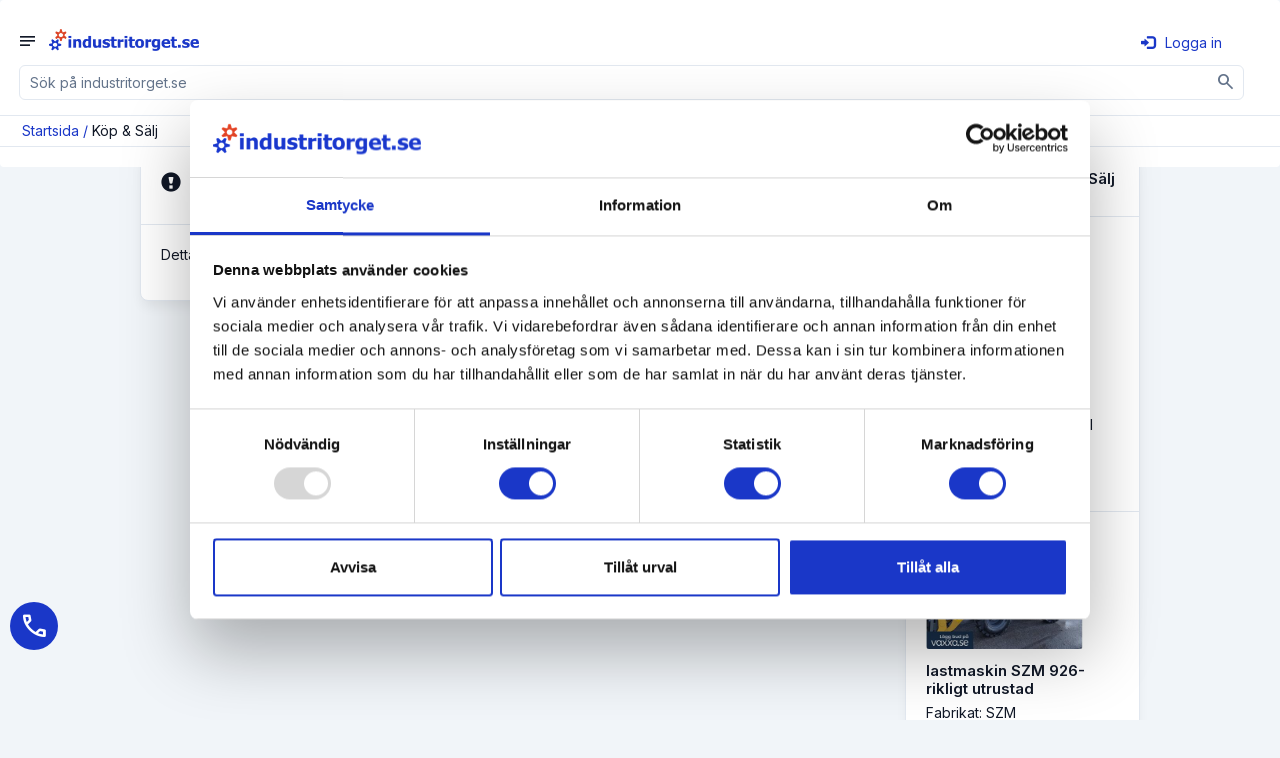

--- FILE ---
content_type: text/html; charset=utf-8
request_url: https://www.industritorget.se/objekt/kalmar+ecg+55-6/762936/
body_size: 28811
content:
<!-- http://cache.industritorget.se/API/adcampaigns.aspx?adGroupType=ObjectTop&isAuction=False -->
<!-- http://cache.industritorget.se/API/adcampaigns.aspx?adGroupType=ObjectTop&isAuction=False -->
<!-- http://cache.industritorget.se/API/adcampaigns.aspx?adGroupType=ObjectRight&isAuction=False -->
<!-- http://cache.industritorget.se/API/PrioritizedCompanies.aspx?PrioritizedCompanyGroupType=1&ExcludeSaleObjectIds=762936&ReturnCountSmall=0 -->


<!DOCTYPE html PUBLIC "-//W3C//DTD XHTML 1.0 Transitional//EN" "http://www.w3.org/TR/xhtml1/DTD/xhtml1-transitional.dtd">
<html xmlns="http://www.w3.org/1999/xhtml" lang="sv">
<head id="Head1">
    <!-- Google Tag Manager -->
    <script>(function(w,d,s,l,i){w[l]=w[l]||[];w[l].push({'gtm.start':
    new Date().getTime(),event:'gtm.js'});var f=d.getElementsByTagName(s)[0],
    j=d.createElement(s),dl=l!='dataLayer'?'&l='+l:'';j.async=true;j.src=
    'https://www.googletagmanager.com/gtm.js?id='+i+dl;f.parentNode.insertBefore(j,f);
    })(window,document,'script','dataLayer','GTM-56HWTPM');</script>
    <!-- End Google Tag Manager -->
    <script type="text/javascript"> (function(c,l,a,r,i,t,y){ c[a]=c[a]||function(){(c[a].q=c[a].q||[]).push(arguments)}; t=l.createElement(r);t.async=1;t.src="https://www.clarity.ms/tag/"+i; y=l.getElementsByTagName(r)[0];y.parentNode.insertBefore(t,y); })(window, document, "clarity", "script", "tgotbj3b0f"); </script>    
    <script type="application/ld+json"> { "@context": "https://schema.org", "@graph": [ { "@type": "Organization", "@id": "https://www.industritorget.se/#organization", "name": "Industritorget Sweden AB", "legalName": "Industritorget Sweden AB", "url": "https://www.industritorget.se/", "logo": "https://media.industritorget.se/Assets/Image/logos/industritorget-2025.png", "foundingDate": "2004-09-04", "vatID": "556665-8844", "taxID": "556665-8844", "description": "Industritorget bedriver Sveriges mest besökta industrisajt och erbjuder ett nätverk där företag kan skapa kontakter och affärsmöjligheter. Tjänster inkluderar annonsering av produkter, förfrågningshantering, nyhetspublicering, rekryteringstjänster och kreditupplysningar. Utöver industritorget.se erbjuder företaget även hemsidor, underhåll av hemsidor, företagsfilm, sociala medier, Google Ads och SEO.", "telephone": "+46-35-260-32-00", "email": "support@industritorget.se", "areaServed": "Sweden", "numberOfEmployees": 21, "keywords": "Marknadsföring, Hemsida, SEO, Google Ads, Maskiner, B2B", "award": [ "Gasell 2024", "UC högsta kreditvärde", "AAA" ], "sameAs": [ "https://www.facebook.com/industritorget/", "https://www.linkedin.com/company/industritorget.se", "https://www.instagram.com/industritorget.se/", "https://www.youtube.com/channel/UCJClPiA5gAWTOtkz_zfAAEQ" ], "contactPoint": [ { "@type": "ContactPoint", "contactType": "customer support", "telephone": "+46-35-260-32-00", "email": "support@industritorget.se", "availableLanguage": ["sv","en"], "areaServed": "SE" }, { "@type": "ContactPoint", "contactType": "sales", "telephone": "+46-35-260-32-15", "contactOption": "Halmstad sales", "availableLanguage": ["sv"], "areaServed": "SE" }, { "@type": "ContactPoint", "contactType": "sales", "telephone": "+46-35-260-32-10", "contactOption": "Göteborg/Stockholm sales", "availableLanguage": ["sv","en"], "areaServed": "SE" }, { "@type": "ContactPoint", "contactType": "technical support", "telephone": "+46-35-260-32-09", "email": "support@industritorget.se", "contactOption": "Systemutveckling", "availableLanguage": ["sv"], "areaServed": "SE" }, { "@type": "ContactPoint", "contactType": "customer success", "telephone": "+46-35-260-32-07", "contactOption": "SEM / kundvård", "availableLanguage": ["sv","en"], "areaServed": "SE" } ], "address": { "@type": "PostalAddress", "streetAddress": "Söndrumsvägen 29", "postalCode": "302 37", "addressLocality": "Halmstad", "addressCountry": "SE" }, "hasPOS": "https://www.industritorget.se/om/industritorget/", "openingHoursSpecification": [ { "@type": "OpeningHoursSpecification", "dayOfWeek": [ "Monday", "Tuesday", "Wednesday", "Thursday", "Friday" ], "opens": "08:00", "closes": "12:00" }, { "@type": "OpeningHoursSpecification", "dayOfWeek": [ "Monday", "Tuesday", "Wednesday", "Thursday", "Friday" ], "opens": "13:00", "closes": "17:00" } ], "founder": { "@type": "Person", "name": "Kenth Ingvar Ahlstedt", "telephone": "+46-708-15-66-50", "jobTitle": "Grundare / Ledning" }, "employee": [ { "@type": "Person", "name": "Leopold Manderhjelm", "jobTitle": "Säljchef Halmstad", "telephone": "+46-35-260-32-15" }, { "@type": "Person", "name": "Linus Nilsson", "jobTitle": "Säljchef Göteborg/Stockholm", "telephone": "+46-35-260-32-10" }, { "@type": "Person", "name": "Anna-Sara Hansen", "jobTitle": "Systemutveckling", "telephone": "+46-35-260-32-09" }, { "@type": "Person", "name": "Erik Manni", "jobTitle": "SEM-Chef / Kundvårds- / Utbildningsansvarig", "telephone": "+46-35-260-32-07" }, { "@type": "Person", "name": "Fabian Meuller", "jobTitle": "SEM-Specialist", "telephone": "+46-35-260-32-21" }, { "@type": "Person", "name": "Victor Lindström", "jobTitle": "Ekonomi- / Administrationschef", "telephone": "+46-35-260-32-25" }, { "@type": "Person", "name": "Ulrika Ahlstedt", "jobTitle": "HR / Ledning", "telephone": "+46-35-260-32-06" } ], "aggregateRating": { "@type": "AggregateRating", "reviewCount": 103 } } ] } </script>
    
        <script src="https://ajax.googleapis.com/ajax/libs/jquery/1.11.1/jquery.min.js"></script>
		<script src='https://www.google.com/recaptcha/api.js?hl=sv'></script>
        <script src='https://media.industritorget.se/Assets/js/imageMapResizer.min.js'></script>
        <script src='https://media.industritorget.se/Assets/js/it.basic.001.js?new=639035936038493761'></script>
        <script type="text/javascript" src='https://media.industritorget.se/Assets/js/it.sticky.002.js?new=639035936038493761'></script>
        <link href='/Assets/css/bootstrap.min.003.css' rel="stylesheet" media="all" />
        <link href="https://fonts.googleapis.com/css2?family=Inter:wght@100;200;300;400;500;600;700;800;900&display=swap" rel="stylesheet">
        <link href="https://fonts.googleapis.com/css2?family=Inter:wght@400&family=Material+Symbols+Outlined" rel="stylesheet" />
        <link href='https://media.industritorget.se/Assets/css/metisMenu.min.001.css' rel="stylesheet" />
        <link href='https://media.industritorget.se/Assets/css/it.003.css?new=639035936038493761' rel="stylesheet" />
        <link href='/Assets/Temp/temp.001.css' rel="stylesheet" />
        <link rel="Shortcut Icon" type="image/png" href='https://media.industritorget.se/Assets/image/icons/favicon_20250930_32x32.png'/>
        

        <meta name="viewport" content="width=device-width; initial-scale=1.0;" />
        
        <script type="text/javascript">
            <!--
	        $(document).ready(function () {
		        var txtSuperSearch = $("[id='txtSuperSearch']");
		        txtSuperSearch.keypress(function (e) {
			        if (e.which == 13) {
				        executeSuperSearch();
				        return false;
			        }
			        return true;
		        });

		        var txtSuperSearchMobile = $("[id='txtSuperSearchMobile']");
		        txtSuperSearchMobile.keypress(function (e) {
			        if (e.which == 13) {
				        executeSuperSearchMobile();
				        return false;
			        }
			        return true;
		        });

		        imageMapResize();        
	        });

	        function executeSuperSearch() {
		        var txtSuperSearch = $("[id='txtSuperSearch']");
		        if (txtSuperSearch.val().length >= 1)
			        document.location = '/sök/' + txtSuperSearch.val().replace("%","%25");
	        }

	        function executeSuperSearchMobile() {
		        var txtSuperSearchMobile = $("[id='txtSuperSearchMobile']");
		        if (txtSuperSearchMobile.val().length >= 1)
			        document.location = '/sök/' + txtSuperSearchMobile.val().replace("%","%25");
	        }

	        -->
        </script>

        <link href="/Content/AjaxControlToolkit/Styles/Bundle?v=VFy1jDVJYbAvDJsF_f-b3mLB1mAUxQQH7idrqEBSvq41" rel="stylesheet"/>


<!-- OGP Start -->
<meta property="og:type" content="website" />
<meta property="og:url" content="https://www.industritorget.se/objekt/kalmar+ecg+55-6/762936/" />
<!-- OGP Stop -->

    <script type="text/javascript" src='https://media.industritorget.se/Assets/js/it.saleobject-thumbs-scroll.001.js?new=639035936038493761'></script>
    <script type="text/javascript" src='https://media.industritorget.se/Assets/js/it.countdown.001.js?new=639035936038493761'></script>
    <link href='https://media.industritorget.se/Assets/css/financing.001.css?a=639035936038493761' rel="stylesheet" />
    

    <script> (function(ss,ex){ window.ldfdr=window.ldfdr||function(){(ldfdr._q=ldfdr._q||[]).push([].slice.call(arguments));}; (function(d,s){ fs=d.getElementsByTagName(s)[0]; function ce(src){ var cs=d.createElement(s); cs.src=src; cs.async=1; fs.parentNode.insertBefore(cs,fs); }; ce('https://sc.lfeeder.com/lftracker_v1_'+ss+(ex?'_'+ex:'')+'.js'); })(document,'script'); })('bElvO73V9QE8ZMqj'); </script>
<title>

</title></head>
<body>
    <!-- Google Tag Manager (noscript) -->
    <noscript><iframe src="https://www.googletagmanager.com/ns.html?id=GTM-56HWTPM"
    height="0" width="0" style="display:none;visibility:hidden"></iframe></noscript>
    <!-- End Google Tag Manager (noscript) -->

    <form name="form1" method="post" action="/objekt/kalmar+ecg+55-6/762936/" id="form1">
<div>
<input type="hidden" name="__EVENTTARGET" id="__EVENTTARGET" value="" />
<input type="hidden" name="__EVENTARGUMENT" id="__EVENTARGUMENT" value="" />
<input type="hidden" name="__VIEWSTATE" id="__VIEWSTATE" value="vc18X9P3pQvywrGaR0RXSD4/ekPVwEqjWjIpfQs8i1er5jdSnrm8T2CNvIF7H0i3I5aV7jEMF/lV0LkMw8KNCKHak+3uKpKDq/IyRsumPfgkIT3JD0aKnHT9y8uf8B5+KmiqUqWD+vG83fLoJb77H7MIOP5weJ11etSVL0NTGg+7tc6wbasCWY4XwO1+V1Hclri6F6StnhA44T70ChcSVHddRkYoKbNzfhZITAKgSmAGqTs43FfyCqSOxY0UQ/ayNjsSTeSerzpjdXTIcjEjRTtjHYAUtX2GCLQg+MphhschDKVaPBS1idxVxpgt6lC9TbppcuU/QjMnYhFoW0tybDPvtHoN1iKRbz+Gq1WAPLHrzPKPeQO2BCPUtS+FK/ul3V3pF0S6FbZwAPlGPl/UgidHydCP+qkcMzRb4qNcRBjokAOSCZw0vy4fbn2xyGcm0ceD1ccTk+nlKwvgeq2GPhdtSUwPZuB3tFBCRHosN9Lyf+bdU6/nZwgxFEpQMxalLjT49Rz09PV8CcRnvuzov/v2IUl0hGfEHiMgGvzyLNh3O8npbiE5j9RsahqJeScb5jsqOZVzDsJ/PND8MKIgOr/FCsq1Yh5apDNtjLBdtyB4Nv0PVB9JgAnfl9crUg0qdB4f11Ih+POmE4hsuMYIRSH7xlkRBJ3UCEfzgqBsoxVHlEISPXorMXgGTe0CK2f7ga0yjiPJpzLr1Ncd03cq2s3JdXPlDhaXc84eGStqhoKfhynk0xzYPfAyUmvfkSeHeVt4PclNhRbO9TXjnJdjLmflHwz+/v1LJIUkSulk+kFVnr8g3v8fMKHj1Qdlv00BYL5q/GEzR4ucObJDkuPTZwUrT90d99eKinUSe6PXkmQuGE0BE9c12AbxKb6IL/5NkVdq4WPvimiUiy+W2MdmmbiV7xz6iL+vPkYSqQP/GumK7BaNijvVyXlT3jLojVzGsuFATJZ2qqOct1gTnnNjno25QohhzxcYeXUPwL7BuOAG0CbC1v7k4eAOVKnv8EiDi/87pihk2U/wNcLYr4HsiJ5JXKVoTK7zxFTJw8hEXHnSBbgaZpSUORWffXUDAImPdOIHUl8L1R2gtVbNkTXJ/XyvBKIYswypEUG7hqVnZnYhffe3rhXMd0j02uWOgoA6iWcwSTViQEHdg1Ew4H5oO9Jxnkk5M+UmHOotPEtPt1cIUqw0M7iQmlYW67IEnSCA59p3ONwfWBONrf9u6iplUgyBJzx3Db8djrVTpsJG8g3fVEebP2x/hFlKMhkZu0nFNvblegw+Y63pT3QsMQfdPVoTiS7gOWbl4rh6Sg1KQifrmTMumTiOUprWRTUxP6CnfrIFVNFOldjD67UEK9SNa6hfq/x838Bq8W+2bUr/m2/So6c4nWsPzwOuCq8UJPuieaUqk8Jr0G5nLL2XS0jE0VuK8LzPxszCFzE4D4ayRLq3DrFK9e7QuBpd7M+TkJV2wZ7ghkXaWmlW+EYri54H1QFlPPfslYxbZjRi7yuU3xTtXyx0n4/nLpdyitN0mrQUOgRwODXN0KBvmdWc4abs5RD2Khp6xGFtMgXxpXufOxv59s6F+6VndbWmxMQ7Ncq96+08tH9knUAjeMAJdKlaubnTHc/Ec7rr0hCHzbk0n9FGut0vrWOxvHiVZTHntgPzu4By4ni6xksTOycEKHmhWDSdaDNYiQxMT/Ct7ynnzd2njTAqbC/nGpIjkqwLB0HXcxiNjnFMImSMH37LkOYCRycJ+dD5f6JmWWjjSXfnxs6gjhWpJAMjwaYk8qq+01/b95WNI4999Tk3IFS/NyS2oCxHzRqBGev7XixbERqgG/Mv9Ak1MF/To9dVHyOc22LicOwaYOatu3ISyyrBw1F9sEDHZTqG3dID9TUb88tyvzUx1TVuKZ85csgJhsv/yB7UlWe5/DJoNzWIYVBrhZVVdLfAdua1/XCBwpGnPk1BATXl9YR/Pdh/+wo0j3Q3V7+oicfPl5jjSyFh+dMFblPgQS1yRmgJV1bDOiTgGFsV8CHi+6x3O7e5lhYx7HG5i7nWQArMpP5HZggeZE4i/mS3vPkBgCC3Mwu1sTYODfMCsDybntYitslvvH9JVxtX3wR9UFjP84ffYpsZazKJeEZUj/ylWwctRLh89u5zGAuY4jKNCXIpWCqDB9mJ315/l7sBSyltnOUK05WPDgV3E/GXu9LXYdK3uplEi7LTqcWDycubsSrsga/P14y7w03UTxt5ZXVYt8GcFuxew8PII9KiLNjC6LpF/eS0VT4cMrUM2KH2b66DYr/8GNfV8zi/VUZ4y/EyEaG8n7Veg4wzGM0IyNlzGv7owwG9P85ACKu27WxlYfbofUdSbfxbtktrV12XByBQ2Yy1VF8PcZ4akmDx6V1BTIGfV7d5HYsBuaigS/KXRLfMClGnX/X9YJ7XrngWKAby1hqdhyN5gN7VqrRYuADpZ/ua9VtyT+ecG4kNpt059fFmzvdFGoSr1SvBBKoiSN6Dj4EzqMjJeqmCs8g2eUQVUgb1HhfVeVTfXmuLzxRocLYctJ59q0Vo7+skpgsLaPTRP8thKoWVevnZKWbnNEbUd3tRNGy4MInm0pGuWarOsDNW/Qg1+Nyl6NONs0Te0NyyY6fL8wzwLEeyVC1G17aeb0rBvwZnkBrsKJ8CmIT+Cl4frepnsPXSUz4p7dCaAR2F2H0/ear1WppvzbPh6KL/xpZngiioz36IyMtAB+Q1ERUKBU0c83BohmuEbCi8jqz9ZcCR78qrizgKWT/PFW+1qc2TH+QtrrbnM9iO13zd2Ao+aDWmhOrwPFam30cHdsZ/dPjZOgj/heo4N08blq7qMHD0VkaxRKxD3MakUsr1QHJrfMAWN/ZWXNMbfZoeH9vxQahEvYwkylJrNit7iczZvVPdbaeqCzjnc7ieX0cEXZs8jzlgX7xxQbNAde2akI52AZEeo5ojp25JipPS/Ft/cMTvAmLadwp4j8srSTPKOAbWAPL+6/7E2sMUb+9rRUA9SbQsdqCUzGrY4NZfdagh7GdyKoE7osLp61g7MXHcpEmfoWhhhFPIRPRw9aZSkS9S7p09cVG4NjieYW5UklfNbfdpJkUlus483w3bCVvU9QErI7HMlO8/AGaYmjSD11pWHVq+/bkb5tq/PO7EEMuUAzy/t87LYg3s/BRxmP9JeA/u5RCcWh/ufV+h7VYBG+oloSii0LfVKSjA9JYu15zd2/NN6yHOHdyQmpajXbdtv8GbtowjGu6bgk/FEr7qyEUTCAcBxiIC4BbLCzIyqcRSnUGhT7scuWbP+Qm+HzuNiEcJ2Y9oYyBgmvbtCATyePRjSnnhSgOeZpay5Y8i6aIzCYcBqRVh5EB0sJ2el3P33FCJraZRbJjRIMPg4lITWD2X0U2bvsnFBcfwRqvak4ebeaOybK+11EhIt+syC+A7tgIaAJXHUOvFhoa6p/gNl8Sf7P3ttexmGtUx2nmUv3GqG8uGU6bXTgyUCU4JlSWTb5gMXRp1wZvimdkA9ywn1smVpfBxLmmJ3TxsrgTyLpTAxRwXC/YAGTK9ZWjb2H/[base64]/[base64]/+mtDsoR8XZI8aJvLjciIQDKZdudTekPk/cDIXp05ATpEcegJdVvgCXBsFYOw2NmgonoNFO0Z00OxbM8m26vr/oaRiuCql2oQ16NBEKxaSgQZiGfWJnAA/76uEahtn5wT7d6s5tQIROMWsgAp5qdmSr8kCD6UatSt7z2SnwS5m8UxObWOE9NO+8QjKBzsE7yDc8xK1py0AGuv+m0bT8jVZsLlDqFjYslkeMIWUO+bgY3dmHOz2ovgI1pJ23yEwO6FWRka81C63f9n2r7POQd+D5Hw/8EAU4bTNvaRdLAIAo2lyIi/VdGIkMCUHYqPutDuWfcB3j+A3GUhBFIzkF3D6+FzTh0tcnC0PddBXKyv9Y7BMpTbjMVDDKNl130HUpNlH9lTZRWg5XNZLdU+q+raj8DutEaxy214FKZMJ8ucMDmRe50VwdbQ2MmKq8EZ33Ggto7DOXvmXSPrN8XOxbeNChDlbdHW2TCDFxVzyrkiO/kQvWIR6xRsHhF3mt9nJjTFH2gnnxoKd5flCh3W8KEgR/hWIVm7ImSUXx+QUkce/tZzf5GJYURtHbcl9zemlATaayeTNxE92DhIjZuj3UfSKuaQc6XprlNaWlMrmWjQB1ALicwhVUV6yLLnLr/pW0680MKLhlhaUXfagT+PJIE3KS80U/M/t81OugRRzs5kgr6x+0oihODrNMmULGD+Kg7MSqrTCxecQNUPOi0oGEZzoh2vW1l8lsBnUBOLdI3kVlDkFQuIH6WKhwqrss8oNMehKImL+I+i+tkw7E4LFqq+YcP/iRlDYrlxD44nIBdbXFMIKhZPJGTZ0nM++gR/P/skwFU52xfp4M+IUUQPtrgI/Pw+EgT1tNkfowqQaaD4VNGkpHg0VpTunkPIE5W4swGZwOHbvcyi0APOfOCHYG4W1bJCdxmrNNfHI2XkbtwxKQ9Tibc0MhunzGG//gZKmhitnSrVzimObgjD2u/G4I7HkeWJvvgyXTfu76xyUDacSz7iVbhBhzngppBMwxEk++QRZwBsSi5PK0RlxNMYhNpX1mgwohRyBYC+JtLzHEHs8f+bppyBNOZpIwH55BcHcuMpzFEc+xdgkb2kigDPA0GSXRorjt7fD8b4hndBN/c1dIe3JLaCZz5VAO2lDNQqREO1prsO6JVGdVitV3N7ZwJ7EFYOOUpxnbMosyHq/7hrkE5f0dfUrw7Atec1mX8bm3qD7/F38z4qbtv+9JlkEM01noKmK1PaGeflVzpOa2Qb9TUK5qXVUV5GyFdZC2/HuO0iWNOIAe/ehggyV/8v4tykrorFuoZBBdE/T938YDQPlkTQZfvcoENPCCDBxw5MjS1sGuOBEFMkeMZAyS9BsRsDRXnTYs9eciJcPDatl7KaalmwgFhDCKBrK9C7grXkxc6IjnzHDYNkWLQvcLDVCY2Sqpn7tUFgux/Le2+Yzqz0nYGRz9IxxBEOg/AUmWhefYojmzg+MNiJU4gcN3QCl03XY84ZDhLVVmbcv7bnZzWj0dAJw3lX+kTC6VIL2pEP6IOcGVwD7tOOhq1G0zElIoLZzenw0o88VnUFCerUNt1++wK0+gc7gYuiFZ98yj+2gwBIOkkcTJyPfND+9hjWJkMh/vYZNEemDbZx+y8rtrVGJcNKVJ78HM6h5Fiu6+B1DjyVWXesquMwTLRC9HdCUndH+LEtsmkipyhpMggSbrOBpcydvujgXyC6b0HWMyKKVFztiagfLTeaPYWqS/3LWrSCvF8vLpuhZt+DUaIVwKDnWLPahTSEzcUYpp3Nj8ZQ/ZcOw8CAximvqRig6bcN4J5ekCT9+VAAm434ZVZga5yrJ/BfV3RWGUInqoEMPfY6AU0744uLTv11lNRy8DJ0HM9MEE3uwsf4Gdyc4qusqmOQDqkWlE3ZvbVS4oQVkU7ZNLtZvmxP/[base64]/w/PGH/v9dNLlDv8o7lIvcFBfc/+9FTLA0IowUilpyaMwa4GWckwVNQrMhZftKATJjcTRc1fdVsB7odJV/rBaDyNbsqZdE/ww/tmrakhMa3VUpQI4LCqlVLMgQZSYIeUFn5xp9UJXC7VFfyJjYrB229INGCF6LwpbMfwacRADhwUZ0pvgwG4adofNeqmBzDqrJ3nczgmPKbWkg4ASoz474N4P10Bt8Z9W2dPqqPDJ8h8tZF18Hlra8S7C5XPzDu/[base64]/B7cmAIcvNymIUpWuUbZDTeWW19p8feHYnjjv6h1ZJNohBnczork7Ii7c3pVm3kdD3QkCzEjCjUWGq57+69zFv2S5TO0Jivb7VS2VW0WctOpP/Xx/zUFYdrjSqKm9lNreBoeimHqSYCrI3UzUyWaHrj796wOoYBQwZRnLYSoQiFPpzk0vudNRCjEuzMCRGW3x/AJR8BMcfrdbiBm5GRJWxbo8bSs8/qJDldW2XCPzXl/gbqTQqmWdBnNJtTOAdPi+vUFczo1I7GwxqUZvcolzgIPmwHGIMaX+zY/zeqba9HtTySbdZXEaQseVwKHhof2bysIG2F6EvGgPrg5Ipz9RvJo+qOSz+B3oYb2G3qJ+3K3/[base64]/OdlTdzupEt8DYg/LaAVwcBLlpfFUhmcOr/cnXullk0tiBD7xmpBJjtmHhnDqz9J5nHGZZa24Tsz4u2a0MUzWhEZEw8T/u2V5lZNnuMmDsxq/dXHozKyqQadyaNMWDRylQRDoGudV/y5iL81wf0DoAgK9tAf1Q8Xmw/W+/5fw+ekDKpcHLZCjB010AYkLNbJg9NR+XrhczIJN2HvXhozepPr2dv/Epj63Nh20F9MVpD/Xn4lLlTDbyvXCoBP8D7R07V+uzaO+4rdYkQejEe0Dyqm5ENpeN1TlJmXfkNO+wnpjN/E8P2fHcR6ub/W3X1m8sMrgTa9C12vXbxYDbwkcQMOOY3S689DcPcjpj1X0COwwvI5kOCXrDKgpd7YUqunjZbs2MBQw/CvxjIwh9I1AWW1oKCcWs3JPIPR4giVHBR39HZDSJnJTHfukhuxdEBg2XfFawubTvSQBIhLSupV8yOyJ9Kv387qCEP9TVV9CLqz74jgroUpjiHdtzdKkQVJ80Fy8Y6xuKIHfztLzwfoO1mqqBj2Hs1RxldKw41tBQKmYyNvJiBt7nJc6lws/yh5C79HbZ1KU8s/NXJIRNGEBcv5RcCm9fya+XsE4KqJdZpSMHdFwHdxGjqAO87VKYIzfUN/hHRNt/cMazI1Zpwj4G+37zJm1wbJVXHIYC2r1Pbhv4+Ho9IvjYm7xrXNHsJK9O2yMLutRny9BvIlXeSPM1W9mqfPeVL6AJz0entdKYQRCqdmD6niI8v+s+WsJD9LgWys1wwNtxvcWG536wZsgzq0ERF0U8yHIfjPxgt3R/WnjmT2HNKYKW/24W4NkvRl5CDLWJc6hHAs93WnOn4hkYthT+VWp9jYProi880Vu1TXC4R5ez4uQe3smNIOxabwb9X2XHdN6MX3RZUnvJrm/Z/aaExlBOmY3fN6mU5SZQkbNfKg0TLjW8SNVjio2LYn/B/awv7DIAnIE/cIQbl45sEsAQL7wX/6ZJC2Dc7sO0eSNMiwWAGwHbJCCLKeX9Hzz30BGzeiJunqzkdzI91ObQ/0+TEk0U7YULnaV7hw3aqI5O6yQ3V+yz03Pwe/DnrY2QFjmI7Uu0QAJbWH0zKiiRc/KnEI6OhIBzgR9VV0t7Wqz8ns46X09jJcuC/RT9thlx+c8K4OfZ8/FBL70xU5jQj2R3deAhoCDRC+30ZMqQxJNoAg74cQ+5E7NXE3/UMCDMQZoy+UQbmW1tkJ/vuyYK36Y7JjhAr2Dd9p09tv8FChpNnVr1bnHo0WdANCeC6WxhbZfO+uRTbHAOrvKjcNKbv+5i/hC8tRYP4LBjDnFT9sqAnqpQjuOEAlOAyfpg3IP1NYO3gZVLpA46NfM37x60EUdyd1NUphKFSftInee3lwL2nwqKf+2UHmWp7xVLvT/IWXOwz/8KMp3bCNVqJ3XEq6cGF4Rmwx+1mkqO7fqFuQU9EzSlat8ixaWolacvzL+TbLL5jU5kis7tHsJeHFwD0siPz25R9nmGOIjXTX/ls7RsCoxtzWzYPQzgIFbGyrjYHaSPcIvD5fXqQtzumdSyja08cy/gCuxlonL08Pl1QawwODff+QcbGETWFGSlngiPLj7rEtDz4XVhmX/K5Bgb6v/pW2Fxci31L3SJ9mIvjakXB0an5ECgMSwOFGwFzEQAJjfmZI+UBNTl7zg6ojmRDwdEzX9U/Dud2bTGw2/OM680gF4gzTXJeuCd6rIuL9nO+xPxGdgbyrSL3PxKPF/pR8y3ET/7hgDdW2eLCARkUrVogZchmFWjZmcIFAQOCh+jKxC3YOlsuOeGAIqiZHSAyogYFo14+vuYu75lgM0d3oh956GBt1cRTpRYgFnXU0V4VWj8pOEXUbZfrg/ors1TGHVfW97flKjQuMbdPAOZTyt8FOExR5RKQBQ6s1/[base64]/GvNb3NOdfp9jublEjW4PbFre3288yNicaqYjrIhyk/Wcd0xkZFowYx94F8JC2pExjQHjn+dGYfvBlMyp60lHjTDDONoxgfc1f1C/CcRNOHdtYYroTH0MIaL56n9lU4lPd8F7/7JipzmDJUWzJaFNYrcUdT1lGR9y3xwz4AylQEDDkmktCdbdpQc9k4ejipjkWehQi8D4UvKxVkYk6P2+8y09buAMfbzGwOTw2APPicSuP8Opv7LbbguomsmleP91Z77Smn7AB9Yl4Ty1gI9qxWCDGRwhKfaNxkMvG/lHzJgq6J7SRV8jC/WqFAhEbOOWtZwVUQQYA3EQPC82eCmV8jZ68uA0TEiIB5QxU7OWG8lJfHn96+AS9QsW6R0K8Ana/vkuJ5GcefhJhAAw7NWIoYq1qGpRashyyP05QmzRq6pdFCKj+XJMp4p/veYm11cK7em3Evr3qW6awccNDHyJosPlHoPNqZSJCaz7TSXEqiLXe0LTE7/O4ZO7Hc73R58lAWxm2cKkDTqdriniVyqDvJ5tybhPEg3j8vzMMvtlZMLHkN05P9HPYDIz/ysn1vcapfuKr/fE2+qoXR16nrg07nsFIjhMW3noEFou3iEF6gm7yl7hHnBFYQ6YzRVKWInXKZCQdko5aZPgpXZbIBH4BSUZmnUDuLGu0PnqOkt/64BUcQyjomSLOnAo+19L42iWPGonBZfNQyZSoZg69jYMRw93DGrguT7abRVaKok/HqF+Gbsvd8p9N9dTC8MiIanoavCYW/1qz5JQw+X8hx1jbkqVA5BYDN8grrkHoPB8cypnagGfqzMkLFGaMY/ejYdlpzgerOIXwOwRPvSm2dFM4FDX0XIIwvkysPL7y/LpoLo4ueKmEJzaKdQc7qjBnivZ+/[base64]/USiu0mchOmQ1A/WtyrG4zDPdc7bXTpYz03q" />
</div>

<script type="text/javascript">
//<![CDATA[
var theForm = document.forms['form1'];
if (!theForm) {
    theForm = document.form1;
}
function __doPostBack(eventTarget, eventArgument) {
    if (!theForm.onsubmit || (theForm.onsubmit() != false)) {
        theForm.__EVENTTARGET.value = eventTarget;
        theForm.__EVENTARGUMENT.value = eventArgument;
        theForm.submit();
    }
}
//]]>
</script>


<script src="/WebResource.axd?d=WNkQMAw8sWkhe2hSJqfT6yWuZfLH09arhRWgDel-7EErjtO52DBxn5928_KyVtkbt4UDlcpX271qwtZ9AsVLXQcrhkmsh_ibDET_IEYE22c1&amp;t=638901608248157332" type="text/javascript"></script>


<script src="/ScriptResource.axd?d=huR36uzqP1JWiagJZXtX1ijKUHJbHeOs9d5hXbg2mt-_R9lEUcpaFxN4n4wow0uVw2WKTMU33LVP0Tf5GXTpDqIHXuvR5ytoouTOyXp_Gb0Hk4qY03VOq4g4d4i0RpwN_Rz5CMtHnYtcUCyLJ9KAdVd30haaWWKVYQ0H3t9k59Y1&amp;t=5c0e0825" type="text/javascript"></script>
<script src="/ScriptResource.axd?d=1bnKBglFC8as12RAnnxMTcin5O-wA1xq_fCMQgN1GZ6ynd2Xh-IRYFHAzciW6V_WNMVmolKkmRkDJ7k0SnpLyvP10Lht9UVBrdp17B_CpsDhQNVu_gs8u5lnXdMxePFn9pkmcQATpqJZeGE_cwozylzgi4vZtE5NCNstlNrK-SroIIXSLZlu5bogZSmBMhHr0&amp;t=5c0e0825" type="text/javascript"></script>
<script src="/Scripts/AjaxControlToolkit/Bundle?v=wiC3SzLQ5SHhMU4f5TSRUN2I7rTEFaIeHiZ6lUEUocg1" type="text/javascript"></script>
<div>

	<input type="hidden" name="__VIEWSTATEGENERATOR" id="__VIEWSTATEGENERATOR" value="49401D8E" />
	<input type="hidden" name="__VIEWSTATEENCRYPTED" id="__VIEWSTATEENCRYPTED" value="" />
	<input type="hidden" name="__EVENTVALIDATION" id="__EVENTVALIDATION" value="c/DaJHA1kFCllwScrhHDFv6jPNOf8AVxwlpM6pTzTI1BMpLYYuWfwMnLJEcRVdoz9WG+r6kHD308etFMhMC/v3bgHvJMvSSlrbrRsTe1EzoEAWV0aFeWPmbl7VXW6+AdEZcTQvXjBGzbcsuJCiFY3wXdpQk0k2sh9ElC3wKrTTmRX/D8yIlFcJNDrZ666XiW" />
</div>
        <div id="fullpage-overlay" class="fullpage-overlay hidden"></div>
        
        <script type="text/javascript">
//<![CDATA[
Sys.WebForms.PageRequestManager._initialize('ctl00$ctl00$tsmBase', 'form1', [], [], [], 90, 'ctl00$ctl00');
//]]>
</script>


        
        <div class="bg-white" align="center">
            <div class="container">
                <div class="row hidden-md hidden-sm hidden-xs">
                    <div class="col-lg-10 col-xs-12">
                        <div class="it-head">
                            <div class="row hidden-xs hidden-print">
                                <div class="col-sm-12 campaign-top" align="center">
                                    


                                </div>
                            </div>
                        </div>
                    </div>
                </div>
                <div class="row hidden-xs hidden-sm hidden-md">
                    <div class="col-sm-10 col-xs-12">
                        <div class="it-header">
                            <div class="row">
                                <div class="col-sm-12 col-xs-12">
                                    <div class="row">
                                        <div class="col-md-4 col-sm-4 it-header-col it-header-col-1" align="left">
                                            <div class="it-header-col-content">
                                                <div class="logo-and-tag-block">
	                                                <div class="row">
		                                                <div class="col-sm-12 col-xs-12">
									                        <div class="it-logo">
										                        <a href="/"><img src="https://media.industritorget.se/Assets/Image/logos/industritorget-2025.png" class="img-responsive inline industritorget-logo" alt="Industritorget.se logo" width="360" height="60" /></a>
                                                                
									                        </div>
		                                                </div>
	                                                </div>
                                                </div>
                                                <!--
                                                <div class="google-partner-block">
                                                    <a href="https://www.google.com/partners/agency?id=5238661802" target="_blank">
                                                        <img src="https://www.gstatic.com/partners/badge/images/2022/PartnerBadgeClickable.svg" class="google-partner"/>
                                                    </a>
                                                </div>
                                                -->
                                            </div>
                                        </div>
                                        <div class="col-sm-4 col-xs-12 it-header-col it-header-col-2">
                                            <div class="it-header-col-content">
                                                <div class="input-group input-group-supersearch">
                                                    <input name="ctl00$ctl00$txtSuperSearch" type="text" id="txtSuperSearch" class="form-control" placeholder="Sök på industritorget.se" />
                                                    <div class="input-group-btn btn btn-primary"><a href="#" onclick="javascript:executeSuperSearch();return false;" aria-label="Sök" ><img src="https://media.industritorget.se/Assets/Image/Icons/search-wob.gif" width="24" height="24" /></a></div>
                                                </div>
								                <div class="supersearch-detailed"><a href="/public-supersearch-detailed/">Detaljerad sökning</a></div>
                                            </div>
                                        </div>
                                        <div class="col-md-4 col-sm-4 it-header-col it-header-col-3 hidden-print" align="right">
                                            <div class="it-header-col-content">
                                                <div align="left" class="google-partner-block-xs inline-block hidden-print hidden-sm hidden-md hidden-lg">
                                                    <a href="https://www.google.com/partners/agency?id=5238661802" target="_blank">
                                                        <img src="https://www.gstatic.com/partners/badge/images/2022/PartnerBadgeClickable.svg" class="google-partner"/>
                                                    </a>
                                                </div>
                                                <div align="right" class="inline-block float-right">
                                                    <div class="spacer-double hidden-lg hidden-md hidden-sm"></div>
                                                    <div class="it-header-language">
                                                        <a href="#" class="dropdown-toggle" type="button" id="ddLanguage" data-toggle="dropdown" aria-expanded="True"><img id="imgSelectedLanguage" src="https://media.industritorget.se/Assets/image/icons/se.png" style="border-width:0px;" /><span class="caret"></span></a>
                                                        <ul class="dropdown-menu dropdown-menu-left" role="menu" aria-labelledby="imgSelectedLanguage">
                                                            <li>
                                                                <a href="https://www.industritorget.se"><img src="https://media.industritorget.se/Assets/image/icons/se.png" border="0"/></a>
                                                            </li>
                                                            <li>
                                                                <a href="https://www.industritorget.com"><img src="https://media.industritorget.se/Assets/image/icons/gb.png" border="0"/></a>
                                                            </li>
                                                        </ul>
                                                    </div>
                                                    <div id="ToolsLogin" class="login-top" align="right">
                                                        <div id="pnlTopLogIn">
	
                                                            <div class="login-button">
                                                                <a href="/inloggning/"><span class="glyphicon glyphicon-log-in" aria-hidden="True">
                                                                </span>Logga in</a>
                                                            </div>
                                                        
</div>
                                                    </div>
                                                </div>
                                                <div class="spacer-narrow hidden-sm">
                                                </div>
                                                <div class="spacer-double hidden-lg hidden-md">
                                                </div>
                                            </div>
                                        </div>
                                    </div>
                                </div>
                            </div>
                        </div>
                    </div>
                    <div class="col-lg-2 hidden-md hidden-sm hidden-xs it-header-extra" align="left"><a id="hlBecomeMember" class="btn btn-success-variant" href="/om/medlemskap/registrering/">Bli medlem</a></div>
                </div>
            </div>
        </div>
        <div id="navbarWithShadow" class="">
		    <div id="nbTopMenu" class="navbar navbar-inverse navbar-public" role="navigation">
                <div class="hidden-lg navbar-mobile">
                    <div class="row hidden-sm hidden-xs hidden-print">
                        <div class="col-sm-12 campaign-top" align="center">
                            
                            


                            
                        </div>
                    </div>
                    <div class="row">
                        <div class="col-lg-10 col-xs-12">
			                <div id="navbar-header-mobile" class="navbar-header hidden-lg">
                                <div class="row">
                                    <div class="col-xs-8">
				                        <button id="nav-toggle-collapse" class="navbar-toggle collapsed" data-target="#navbarTop" data-toggle="collapse"
					                        type="button">
					                        <span class="sr-only">Toggle navigation</span> <span id="collapse-symbol" class="material-symbols-outlined">notes</span>
				                        </button>
				                        <a class="navbar-brand" href="/Default.aspx"><img src="https://media.industritorget.se/Assets/Image/logos/industritorget-2025.png" class="img-responsive inline industritorget-logo" alt="Industritorget.se logo" /></a>
                                    </div>
                                    <div class="col-xs-4" align="right">
                                        
                                        <div id="pnlMobileLogIn">
	
                                            <div class="login-button">
                                                <a href="/inloggning/"><span class="glyphicon glyphicon-log-in" aria-hidden="True">
                                                </span>Logga in</a>
                                            </div>
                                        
</div>
                                    </div>
                                </div>
                                <div class="input-group input-group-supersearch input-group-mobile hidden-lg">
                                    <input name="ctl00$ctl00$txtSuperSearchMobile" type="text" id="txtSuperSearchMobile" class="form-control" placeholder="Sök på industritorget.se" />
                                    <div class="input-group-btn" align="center"><a href="#" onclick="javascript:executeSuperSearchMobile();return false;" aria-label="Sök" class="btn"><span class="material-symbols-outlined">search</span></a></div>
                                </div>
			                </div>
			                <div id="navbarTop" class="navbar-collapse collapse">
					            <div class="row hidden-md hidden-sm hidden-xs navbar-row"><div class="col-xs-12"><ul class="nav navbar-nav"><div class="navbar-group"><li class="navbar-lvl-1 " id="pub-company" title=""><a href="/företag/lista/"><span class="material-symbols-outlined">account_balance</span>Företag</a></li><li class="navbar-lvl-1 " id="pub-rfqs-form" title=""><a href="/förfrågan/"><span class="material-symbols-outlined">concierge</span>Förfrågan</a></li><li class="navbar-lvl-1 " id="about-shipping" title=""><a href="/om/frakt/"><span class="material-symbols-outlined">delivery_truck_speed</span>Boka frakt</a></li><li class="navbar-lvl-1 active " id="pub-saleobject" title=""><a href="/objekt/lista/1/1024/?query.where.saleobjectcustomattributetype.isauction.equal.bool=False#result"><span class="material-symbols-outlined">storefront</span>Köp & Sälj</a></li><li class="navbar-lvl-1 " id="pub-offer" title=""><a href="/erbjudanden/"><span class="material-symbols-outlined">approval_delegation</span>Erbjudanden</a></li><li class="navbar-lvl-1 " id="pub-jobad" title=""><a href="/platsannonser/lista/sverige/4020/1/1028/"><span class="material-symbols-outlined">group_add</span>Jobb</a></li><li class="navbar-lvl-1 " id="pub-newsarticle" title=""><a href="/nyheter/lista/"><span class="material-symbols-outlined">newspaper</span>Nyheter</a></li><li class="navbar-lvl-1 " id="public-about" title=""><a href="/bli-medlem/"><span class="material-symbols-outlined">edit_square</span>Bli medlem</a></li><li class="navbar-lvl-1 " id="pub-login" title=""><a href="/inloggning/"><span class="material-symbols-outlined">person</span>Mitt konto</a></li><li class="navbar-lvl-1 " id="webagency" title=""><a href="https://webbyra.industritorget.se" target="_blank"><span class="material-symbols-outlined">diamond_shine</span>Besök vår webbyrå</a></li><li class="dropdown dropdown-flags hidden-lg dropdown-right" id="start-flags" title=""><a href="#" class="dropdown-toggle" data-toggle="dropdown" role="button" aria-haspopup="true" aria-expanded="false"><nobr><img src="https://media.industritorget.se/Assets/image/icons/se.png" border="0"/>Svenska</nobr></a><ul class="dropdown-menu dropdown-flags hidden-lg"><li><a href="https://www.industritorget.com"navbar-flag><img src="https://media.industritorget.se/Assets/image/icons/gb.png" border="0"/>Engelska</a></li></ul></li></div><div class="navbar-group"><div class="container"><div class="row subnav-row"><div class="col-xs-12 subnav-col"><div class="tab-content"><div class="tab-pane active" id="subnav-pub-saleobject"><ul class="nav navbar-nav subnav"><li class="navbar-lvl-2 " id="pub-saleobject-pub-saleobject-8" title=""><a href="/objekt/lista/produkter/8/1/1026/?query.where.saleobjectcustomattributetype.isauction.equal.bool=False#result"><span class="material-symbols-outlined">deployed_code</span>Produkter</a></li><li class="navbar-lvl-2 " id="pub-saleobject-pub-saleobject-9" title=""><a href="/objekt/lista/industrimaskiner/9/1/1026/?query.where.saleobjectcustomattributetype.isauction.equal.bool=False#result"><span class="material-symbols-outlined">precision_manufacturing</span>Industrimaskiner</a></li><li class="navbar-lvl-2 " id="pub-saleobject-pub-saleobject-6" title=""><a href="/objekt/lista/truckar/6/1/1026/?query.where.saleobjectcustomattributetype.isauction.equal.bool=False#result"><span class="material-symbols-outlined">forklift</span>Truckar</a></li><li class="navbar-lvl-2 " id="pub-saleobject-pub-saleobject-8445" title=""><a href="/objekt/lista/entreprenadmaskiner/8445/1/1026/?query.where.saleobjectcustomattributetype.isauction.equal.bool=False#result"><span class="material-symbols-outlined">front_loader</span>Entreprenadmaskiner</a></li><li class="navbar-lvl-2 " id="pub-saleobject-pub-saleobject-8817" title=""><a href="/objekt/lista/lantbruksmaskiner/8817/1/1026/?query.where.saleobjectcustomattributetype.isauction.equal.bool=False#result"><span class="material-symbols-outlined">agriculture</span>Lantbruksmaskiner</a></li><li class="navbar-lvl-2 " id="pub-saleobject-pub-saleobject-8653" title=""><a href="/objekt/lista/skogsmaskiner/8653/1/1026/?query.where.saleobjectcustomattributetype.isauction.equal.bool=False#result"><span class="material-symbols-outlined">forest</span>Skogsmaskiner</a></li><li class="navbar-lvl-2 " id="pub-saleobject-pub-saleobject-8695" title=""><a href="/objekt/lista/transportfordon/8695/1/1026/?query.where.saleobjectcustomattributetype.isauction.equal.bool=False#result"><span class="material-symbols-outlined">local_shipping</span>Transportfordon</a></li><li class="navbar-lvl-2 " id="pub-saleobject-pub-saleobject-auctions" title=""><a href="/objekt/lista/1/1024/?query.where.saleobjectcustomattributetype.isauction.equal.bool=True#result"><span class="material-symbols-outlined">gavel</span>Auktionsobjekt</a></li><li class="navbar-lvl-2 " id="pub-saleobject-pub-saleobject-categories" title=""><a href="/objekt/kategorier/"><span class="material-symbols-outlined">assignment</span>Register A-Ö</a></li></ul></div></div></div></div></div></ul></div></div>
					             <div class="row hidden-lg"><ul id="navTop" class="nav navbar-nav"><li class=" navbar-lvl-1"><a href="/företag/lista/"><span class="material-symbols-outlined">account_balance</span>Företag<span class="glyphicon arrow dropdown-menu-toggle"/></a><ul class="nav navbar-nav navbar-sub collapse"><li class=""><a href="/företag/lista/"><span class="material-symbols-outlined">account_balance</span>Företag</a></li><li class=""><a href="/företag/kategorier/"><span class="material-symbols-outlined">assignment</span>Register A-Ö</a></li><li class=""><a href="/företag/agenturer/lista/"><span class="material-symbols-outlined">handshake</span>Agenturer</a></li><li class=""><a href="/företag/registrera/"><span class="material-symbols-outlined">contract_edit</span>Registrera grunduppgifter gratis</a></li></ul></li><li class=" navbar-lvl-1"><a href="/förfrågan/"><span class="material-symbols-outlined">concierge</span>Förfrågan</a></li><li class=" navbar-lvl-1"><a href="/om/frakt/"><span class="material-symbols-outlined">delivery_truck_speed</span>Boka frakt</a></li><li class="active navbar-lvl-1"><a href="/objekt/lista/1/1024/?query.where.saleobjectcustomattributetype.isauction.equal.bool=False#result"><span class="material-symbols-outlined">storefront</span>Köp & Sälj<span class="glyphicon arrow dropdown-menu-toggle"/></a><ul class="nav navbar-nav navbar-sub collapse"><li class=""><a href="/objekt/lista/produkter/8/1/1026/?query.where.saleobjectcustomattributetype.isauction.equal.bool=False#result"><span class="material-symbols-outlined">deployed_code</span>Produkter</a></li><li class=""><a href="/objekt/lista/industrimaskiner/9/1/1026/?query.where.saleobjectcustomattributetype.isauction.equal.bool=False#result"><span class="material-symbols-outlined">precision_manufacturing</span>Industrimaskiner</a></li><li class=""><a href="/objekt/lista/truckar/6/1/1026/?query.where.saleobjectcustomattributetype.isauction.equal.bool=False#result"><span class="material-symbols-outlined">forklift</span>Truckar</a></li><li class=""><a href="/objekt/lista/entreprenadmaskiner/8445/1/1026/?query.where.saleobjectcustomattributetype.isauction.equal.bool=False#result"><span class="material-symbols-outlined">front_loader</span>Entreprenadmaskiner</a></li><li class=""><a href="/objekt/lista/lantbruksmaskiner/8817/1/1026/?query.where.saleobjectcustomattributetype.isauction.equal.bool=False#result"><span class="material-symbols-outlined">agriculture</span>Lantbruksmaskiner</a></li><li class=""><a href="/objekt/lista/skogsmaskiner/8653/1/1026/?query.where.saleobjectcustomattributetype.isauction.equal.bool=False#result"><span class="material-symbols-outlined">forest</span>Skogsmaskiner</a></li><li class=""><a href="/objekt/lista/transportfordon/8695/1/1026/?query.where.saleobjectcustomattributetype.isauction.equal.bool=False#result"><span class="material-symbols-outlined">local_shipping</span>Transportfordon</a></li><li class=""><a href="/objekt/lista/1/1024/?query.where.saleobjectcustomattributetype.isauction.equal.bool=True#result"><span class="material-symbols-outlined">gavel</span>Auktionsobjekt</a></li><li class=""><a href="/objekt/kategorier/"><span class="material-symbols-outlined">assignment</span>Register A-Ö</a></li></ul></li><li class=" navbar-lvl-1"><a href="/erbjudanden/"><span class="material-symbols-outlined">approval_delegation</span>Erbjudanden<span class="glyphicon arrow dropdown-menu-toggle"/></a><ul class="nav navbar-nav navbar-sub collapse"><li class=""><a href="/erbjudanden/"><span class="material-symbols-outlined">approval_delegation</span>Se aktuella erbjudanden</a></li><li class=""><a href="/erbjudanden/skapa-erbjudande/"><span class="material-symbols-outlined">add_box</span>Skapa erbjudande</a></li><li class=""><a href="/erbjudanden/epost-prenumeration/"><span class="material-symbols-outlined">mark_email_read</span>Prenumerera på erbjudanden</a></li></ul></li><li class=" navbar-lvl-1"><a href="/platsannonser/lista/sverige/4020/1/1028/"><span class="material-symbols-outlined">group_add</span>Jobb<span class="glyphicon arrow dropdown-menu-toggle"/></a><ul class="nav navbar-nav navbar-sub collapse"><li class=""><a href="/platsannonser/lista/sverige/4020/1/1028/"><span class="material-symbols-outlined">group_add</span>Sök jobb</a></li><li class=""><a href="/platsannonser/kategorier/"><span class="material-symbols-outlined">assignment</span>Register A-Ö</a></li></ul></li><li class=" navbar-lvl-1"><a href="/nyheter/lista/"><span class="material-symbols-outlined">newspaper</span>Nyheter<span class="glyphicon arrow dropdown-menu-toggle"/></a><ul class="nav navbar-nav navbar-sub collapse"><li class=""><a href="/nyheter/lista/"><span class="material-symbols-outlined">newspaper</span>Se senaste nyheter</a></li><li class=""><a href="/nyheter/publicera/"><span class="material-symbols-outlined">convert_to_text</span>Skicka in pressmeddelande</a></li><li class=""><a href="/epost-prenumeration/"><span class="material-symbols-outlined">mark_email_read</span>Prenumerera på nyhetsbrev</a></li><li class=""><a href="/om/annonsering-i-nyhetsbrev/"><span class="material-symbols-outlined">campaign</span>Annonsering i nyhetsbrev</a></li><li class=""><a href="/nyhetsbrev/"><span class="material-symbols-outlined">newsmode</span>Nyhetsbrev</a></li></ul></li><li class=" navbar-lvl-1"><a href="/bli-medlem/"><span class="material-symbols-outlined">edit_square</span>Bli medlem<span class="glyphicon arrow dropdown-menu-toggle"/></a><ul class="nav navbar-nav navbar-sub collapse"><li class=""><a href="/bli-medlem/"><span class="material-symbols-outlined">edit_square</span>Bli medlem</a></li><li class=""><a href="/bli-medlem/funktioner-inloggad/"><span class="material-symbols-outlined">playlist_add_check</span>Funktioner när man är inloggad</a></li><li class=""><a href="/bli-medlem/referenser/"><span class="material-symbols-outlined">auto_read_play</span>Referenser</a></li></ul></li><li class=" navbar-lvl-1"><a href="/inloggning/"><span class="material-symbols-outlined">person</span>Mitt konto</a></li><li class=" navbar-lvl-1"><a href="https://webbyra.industritorget.se" target="_blank"><span class="material-symbols-outlined">diamond_shine</span>Besök vår webbyrå</a></li><li class=" navbar-lvl-1"><a href="#"><nobr><img src="https://media.industritorget.se/Assets/image/icons/se.png" border="0"/>Svenska</nobr><span class="glyphicon arrow dropdown-menu-toggle"/></a><ul class="nav navbar-nav navbar-sub collapse"><li class=""><a href="https://www.industritorget.com"><img src="https://media.industritorget.se/Assets/image/icons/gb.png" border="0"/>Engelska</a></li></ul></li><li><a class="btn btn-default" href="/om/industritorget/">Kontakt</a><a class="btn btn-success-variant" href="/om/medlemskap/registrering/">Bli medlem</a></li></ul></div>
			                </div>
                        </div>
                    </div>
                    
                            <div class="breadcrumbs" id="mobile-breadcrumbs"><a href="/">Startsida</a><span class="color-primary"> / </span><span>Köp & Sälj</span></div>
                        
                </div>
                <div class="navbar-lg hidden-md hidden-sm hidden-xs">
                    <div class="row">
                        <div class="col-lg-12 col-xs-12" align="center">
                            <div class="container">
			                    <div id="navbarTop" class="navbar-collapse collapse" align="center">
					                <div class="row hidden-md hidden-sm hidden-xs navbar-row"><div class="col-xs-12"><ul class="nav navbar-nav"><div class="navbar-group"><li class="navbar-lvl-1 " id="pub-company" title=""><a href="/företag/lista/"><span class="material-symbols-outlined">account_balance</span>Företag</a></li><li class="navbar-lvl-1 " id="pub-rfqs-form" title=""><a href="/förfrågan/"><span class="material-symbols-outlined">concierge</span>Förfrågan</a></li><li class="navbar-lvl-1 " id="about-shipping" title=""><a href="/om/frakt/"><span class="material-symbols-outlined">delivery_truck_speed</span>Boka frakt</a></li><li class="navbar-lvl-1 active " id="pub-saleobject" title=""><a href="/objekt/lista/1/1024/?query.where.saleobjectcustomattributetype.isauction.equal.bool=False#result"><span class="material-symbols-outlined">storefront</span>Köp & Sälj</a></li><li class="navbar-lvl-1 " id="pub-offer" title=""><a href="/erbjudanden/"><span class="material-symbols-outlined">approval_delegation</span>Erbjudanden</a></li><li class="navbar-lvl-1 " id="pub-jobad" title=""><a href="/platsannonser/lista/sverige/4020/1/1028/"><span class="material-symbols-outlined">group_add</span>Jobb</a></li><li class="navbar-lvl-1 " id="pub-newsarticle" title=""><a href="/nyheter/lista/"><span class="material-symbols-outlined">newspaper</span>Nyheter</a></li><li class="navbar-lvl-1 " id="public-about" title=""><a href="/bli-medlem/"><span class="material-symbols-outlined">edit_square</span>Bli medlem</a></li><li class="navbar-lvl-1 " id="pub-login" title=""><a href="/inloggning/"><span class="material-symbols-outlined">person</span>Mitt konto</a></li><li class="navbar-lvl-1 " id="webagency" title=""><a href="https://webbyra.industritorget.se" target="_blank"><span class="material-symbols-outlined">diamond_shine</span>Besök vår webbyrå</a></li><li class="dropdown dropdown-flags hidden-lg dropdown-right" id="start-flags" title=""><a href="#" class="dropdown-toggle" data-toggle="dropdown" role="button" aria-haspopup="true" aria-expanded="false"><nobr><img src="https://media.industritorget.se/Assets/image/icons/se.png" border="0"/>Svenska</nobr></a><ul class="dropdown-menu dropdown-flags hidden-lg"><li><a href="https://www.industritorget.com"navbar-flag><img src="https://media.industritorget.se/Assets/image/icons/gb.png" border="0"/>Engelska</a></li></ul></li></div><div class="navbar-group"><div class="container"><div class="row subnav-row"><div class="col-xs-12 subnav-col"><div class="tab-content"><div class="tab-pane active" id="subnav-pub-saleobject"><ul class="nav navbar-nav subnav"><li class="navbar-lvl-2 " id="pub-saleobject-pub-saleobject-8" title=""><a href="/objekt/lista/produkter/8/1/1026/?query.where.saleobjectcustomattributetype.isauction.equal.bool=False#result"><span class="material-symbols-outlined">deployed_code</span>Produkter</a></li><li class="navbar-lvl-2 " id="pub-saleobject-pub-saleobject-9" title=""><a href="/objekt/lista/industrimaskiner/9/1/1026/?query.where.saleobjectcustomattributetype.isauction.equal.bool=False#result"><span class="material-symbols-outlined">precision_manufacturing</span>Industrimaskiner</a></li><li class="navbar-lvl-2 " id="pub-saleobject-pub-saleobject-6" title=""><a href="/objekt/lista/truckar/6/1/1026/?query.where.saleobjectcustomattributetype.isauction.equal.bool=False#result"><span class="material-symbols-outlined">forklift</span>Truckar</a></li><li class="navbar-lvl-2 " id="pub-saleobject-pub-saleobject-8445" title=""><a href="/objekt/lista/entreprenadmaskiner/8445/1/1026/?query.where.saleobjectcustomattributetype.isauction.equal.bool=False#result"><span class="material-symbols-outlined">front_loader</span>Entreprenadmaskiner</a></li><li class="navbar-lvl-2 " id="pub-saleobject-pub-saleobject-8817" title=""><a href="/objekt/lista/lantbruksmaskiner/8817/1/1026/?query.where.saleobjectcustomattributetype.isauction.equal.bool=False#result"><span class="material-symbols-outlined">agriculture</span>Lantbruksmaskiner</a></li><li class="navbar-lvl-2 " id="pub-saleobject-pub-saleobject-8653" title=""><a href="/objekt/lista/skogsmaskiner/8653/1/1026/?query.where.saleobjectcustomattributetype.isauction.equal.bool=False#result"><span class="material-symbols-outlined">forest</span>Skogsmaskiner</a></li><li class="navbar-lvl-2 " id="pub-saleobject-pub-saleobject-8695" title=""><a href="/objekt/lista/transportfordon/8695/1/1026/?query.where.saleobjectcustomattributetype.isauction.equal.bool=False#result"><span class="material-symbols-outlined">local_shipping</span>Transportfordon</a></li><li class="navbar-lvl-2 " id="pub-saleobject-pub-saleobject-auctions" title=""><a href="/objekt/lista/1/1024/?query.where.saleobjectcustomattributetype.isauction.equal.bool=True#result"><span class="material-symbols-outlined">gavel</span>Auktionsobjekt</a></li><li class="navbar-lvl-2 " id="pub-saleobject-pub-saleobject-categories" title=""><a href="/objekt/kategorier/"><span class="material-symbols-outlined">assignment</span>Register A-Ö</a></li></ul></div></div></div></div></div></ul></div></div>
			                    </div>
                            </div>
                        </div>
                    </div>
                </div>
		    </div>
                    <div class="breadcrumbs hidden-md hidden-sm hidden-xs"><div class="container"><a href="/">Startsida</a><span class="color-primary"> / </span><span>Köp & Sälj</span></div></div>
                
        </div>
        <div id="navbar-placeholder"></div>
        <div class="spacer-navbar"></div>
        <div class="container container-main-content">
            <div class="row">
                <div class="col-lg-10 col-xs-12">
                    <div>
	                    <a id="hlMobileAnchor" class="hidden-sm hidden-md hidden-lg adjust-for-fixed-menu"></a>
    <div class="hidden-xs hidden-print">
        
    </div>
    <div class="spacer hidden-lg hidden-md hidden-sm">
    </div>
    
    <div class="row">
        <div class="col-md-9 col-sm-12">
            
    <a name="alert-error-blocked"></a>
    
    <a name="message-sent"></a>
	
    
<div id="cphBody_cphMain_saleObjectView_pnlAlert" class="panel">
	
	<h1>
		<span class="glyphicon glyphicon-exclamation-sign" aria-hidden="True"></span>
		Objektet saknas
	</h1>
	<div class="divider"></div>
	Detta objekt är inte längre tillgängligt.
	<div class="spacer"></div>

</div>
<script language="Javascript">
    var firstClick = true;
    $(function () {
        $("#hlCall").bind("click", function (e) {
            if (firstClick && $("#hlCall").attr("disabled") != "disabled") {
                $("#lblBtnCall").hide();
                $("#lblPhoneNumber").show();
                firstClick = false;
                return false;
            }
        });
    });
</script>

    
    <a name="message"></a>
	
    
    
    
    

            
            
			
        </div>
        <div class="col-md-3 col-sm-12 hidden-print">
            
    



            
	        
<div class="panel panel-aside-saleobject">
	<h4 class="aside-header">Senaste under Köp & Sälj</h4>
	<div class="divider"></div><div class="latest-object-item"><a href="/objekt/toolfix+5-6/1168274/"><img class="img-responsive" src="https://media.industritorget.se/redirect.aspx?srcGUID=aad87d7a-3c5d-44ec-ba62-e35ef7ac6ba7&srcExtension=jpg&dstExtension=jpg&dstWidth=400&dstHeight=298&dstAnchor=Center" style="border-width:0px;" align="middle"><h4 class="latest-object-header">Toolfix 5-6</h4></div><div class="latest-object-make">Fabrikat: Toolfix</div><div class="latest-object-company">Nilsson, Robert Sven Emil<br/>Hultsfred</div><div class="latest-object-price">Pris: Ej angivet</div></a><div class="divider"></div><div class="latest-object-item"><a href="/objekt/lastmaskin+szm+926-rikligt+utrustad/2359396/"><img class="img-responsive" src="https://media.industritorget.se/redirect.aspx?srcGUID=0eb66367-f129-401f-b8a4-652291cc31c9&srcExtension=jpg&dstExtension=jpg&dstWidth=400&dstHeight=298&dstAnchor=Center" style="border-width:0px;" align="middle"><h4 class="latest-object-header">lastmaskin SZM 926-rikligt utrustad</h4></div><div class="latest-object-make">Fabrikat: SZM</div><div class="latest-object-company">Vaxxa AB<br/>Luleå</div><div class="latest-object-price">Pris: Ej angivet</div></a><div class="divider"></div><div class="latest-object-item"><a href="/objekt/toyota+diesel+4-hjul+motviktstruck+02-8fdf25/2359395/"><img class="img-responsive" src="https://media.industritorget.se/redirect.aspx?srcGUID=efe11e57-8282-49d6-b04a-32ffa2adcb00&srcExtension=jpeg&dstExtension=jpeg&dstWidth=400&dstHeight=298&dstAnchor=Center" style="border-width:0px;" align="middle"><h4 class="latest-object-header">Toyota Diesel 4-hjul Motviktstruck 02-8FDF25</h4></div><div class="latest-object-make">Fabrikat: Toyota</div><div class="latest-object-company">Truckreparatörens Försäljnings AB<br/>Tyresö</div><div class="latest-object-price">Pris: Ej angivet</div></a>
	<!--<div class="spacer"></div>
	<div class="campaigns-header">Fler annonser</div>
	-->
</div>
            

            
            
        </div>
    </div>
    
    
    
    
    
    
    
    
    
    
    
    

                    </div>
                </div>
                <div class="col-lg-2 col-xs-12 hidden-print hidden-xs campaigns-right">
                    <div id="pnlAdvertisementHeaderRight" class="campaigns-header campaigns-header-top" align="left">
	
                        Annonser
                    
</div>
                    <div class="row">
                        



        
        <div class="col-lg-12 col-md-3 col-sm-4 col-xs-12">
            <div class="campaign-right">
                <div id="adRight_lvAdCampaigns_adCampaignItem_0_carousel-example-generic-19491_0" class="carousel" data-ride="carousel" data-wrap="carousel" data-keyboard="true" data-interval="5000" style="height:210px;width:205px;">
	<div class="carousel-inner" role="listbox">
		<div class="item active center">
			<a href="/pages/public/adcampaign/redirect.aspx?trackerType=AdCampaignContentElectronicAddress&amp;adCampaignContentID=22098&amp;electronicAddressID=2919258" target="_blank"><img src="https://media.industritorget.se/Media/73170668-ee35-44dc-b6f2-b402cdc4de35.gif" style="border-width:0px;width:205px;height:210px;" /></a>
		</div>
	</div>
</div>
    <input type="hidden" name="ctl00$ctl00$adRight$lvAdCampaigns$ctrl0$adCampaignItem$hfObjectFinancingPrimaryId" id="adRight_lvAdCampaigns_adCampaignItem_0_hfObjectFinancingPrimaryId_0" />
            </div>
        </div>
    
    


                    </div>
                </div>
            </div>
        </div>
        <div class="container-fluid footer">
            <div class="container">
                <div class="spacer-double"></div>
                <div class="row">
                    <div class="col-lg-10 col-xs-12"><div class="footer-block">
                            <h3>Bli medlem</h3>
                            <div class="spacer"></div>
                            <ul>
                                <li><a href="#" id="aModalBaseCompleteCompanyProfile">Komplett företagsprofil</a><br /></li>
                                <li><a href="/förfrågan/">Ta emot förfrågningar</a><br /></li>
                                <li><a href="/om/frakt/">Boka frakt</a><br /></li>
                                <li><a href="/objekt/lista/">Sälj produkter</a><br /></li>
                                <li><a href="#" id="aModalBaseStockFile">Lagerfilsöverföringar</a><br /></li>
                                <li><a href="#" id="aModalAccessPack">Accesspaket</a><br /></li>
                                <li><a href="/platsannonser/lista/sverige/4020/1/1028/">Platsannonsera</a><br /></li>
                                <li><a href="/kreditupplysningar/">Fria kreditupplysningar</a></li>
                            </ul>
                        </div><div class="spacer-double hidden-md hidden-lg"></div><div class="divider hidden-md hidden-lg"></div><div class="spacer-double hidden-md hidden-lg"></div><div class="footer-block">
                            <h3>Annonsering & marknadsföring</h3>
                            <div class="spacer"></div>
                            <ul>
                                <li><a href="/om/sponsrade-länkar/">Sponsrad länk</a><br /></li>
                                <li><a href="/om/bannerannonsering/">Bannerannonsering</a><br /></li>
                                <li><a href="/erbjudanden/skapa-erbjudande/">Utskick av erbjudande</a><br /></li>
                                <li><a href="/om/annonsering-i-nyhetsbrev/">Annonsera i nyhetsbrevet</a><br /></li>
                                <li><a href="/nyheter/lista/">Publicera nyheter</a><br /></li>
                            </ul>
                        </div><div class="spacer-double hidden-md hidden-lg"></div><div class="divider hidden-md hidden-lg"></div><div class="spacer-double hidden-md hidden-lg"></div><div class="footer-block footer-block-wider">
                            <h3><nobr>Digital medieproduktion</nobr></h3>
                            <div class="spacer"></div>
                            <ul>
                                <li><a href="/om/google-ads/">Google Ads</a><br /></li>
                                <li><a href="/om/sökmotoroptimering-seo/">Sökmotoroptimering (SEO)</a><br /></li>
                                <li><a href="/om/sociala-medier/">Sociala medier annonsering</a><br /></li>
                                <li><a href="/om/hemsida/">Hemsidor</a><br /></li>
                                <li><a href="/om/företagsfilm-och-fotografering/">Företagsfilm & fotografering</a><br /></li>
                                <li><a href="/om/media-och-marknadsplanering/">Media & Marknadsplanering</a><br /></li>
                            </ul>
                        </div><div class="spacer-double hidden-md hidden-lg"></div><div class="divider hidden-md hidden-lg"></div><div class="spacer-double hidden-md hidden-lg"></div><div class="footer-block footer-block-narrower">
                            <h3>industritorget.se</h3>
                            <div class="spacer"></div>
                            <ul>
                                <li><a href="/bli-medlem/referenser/">Referenser</a><br /></li>
                                <li><a href="/om/industritorget/#AboutIndustritorget">Om industritorget</a><br /></li>
                                <li><a href="/om/dataskyddspolicy/">Dataskyddspolicy</a><br /></li>
                                <li><a href="/om/industritorget/">Kontakta oss</a><br /></li>
                                <li><a href="https://webbyra.industritorget.se/karriar/" target="_blank">Jobba på industritorget</a><br /></li>
                            </ul>
                        </div><div class="spacer-double"></div><div class="footer-block footer-social-media">
                            <a href="https://www.facebook.com/industritorget/" target="_blank"><img src="https://media.industritorget.se/Assets/image/icons/footer-facebook.png" /></a>
                            <a href="https://www.linkedin.com/company/industritorget.se" target="_blank"><img src="https://media.industritorget.se/Assets/image/icons/footer-linkedin.png" /></a>
                            <a href="https://www.instagram.com/industritorget.se/" target="_blank"><img src="https://media.industritorget.se/Assets/image/icons/footer-instagram.png" /></a>
                            <a href="https://www.youtube.com/channel/UCJClPiA5gAWTOtkz_zfAAEQ" target="_blank"><img src="https://media.industritorget.se/Assets/image/icons/footer-youtube.png" /></a>
                        </div><div class="spacer-double hidden-md hidden-lg"></div><div class="footer-block footer-block-auto-width">
                            <div class="contact-info"><a href="/om/industritorget/#AboutIndustritorget"><img src="https://media.industritorget.se/Assets/image/icons/contact-info.png" class="glyphicon-imitation" />Industritorget Sweden AB</a></div>
                            <div class="contact-info"><a href="tel://+46352603200"><span class="glyphicon glyphicon-earphone"></span>+46 35 260 32 00</a></div>
                            <div class="contact-info"><a href="mailto:support@industritorget.se"><span class="glyphicon glyphicon-envelope"></span>support@industritorget.se</a></div>
                        </div><div class="spacer-double hidden-md hidden-lg"></div><div class="footer-block footer-block-auto-width footer-credit"><nobr><img src="https://www.uc.se/ucsigill2/sigill?org=5566658844&language=swe&product=psa&fontcolor=w" class="img-responsive inline-block credit-uc" /><a href="https://www.bisnode.se/om-bisnode/vad-vi-gor/vart-satt-att-se-pa-risk-och-kredit/kreditvarderingsmodell-foretag/" target="_blank" rel="nofollow"><img src='https://ratinglogo.bisnode.com/212859-9164499821743832966.svg' height="90" class="credit-bisnode"/></a><a href="https://gasell.di.se/" target="_blank"><img src="https://media.industritorget.se/Assets/image/logos/gasell-2024-RGB.png" class="img-responsive inline-block bg-white credit-gasell" /></a></nobr></div></div></div>
            </div>
            <div class="footer-divider"></div>
            <div class="row">
                <div class="col-lg-10 col-xs-12" align="center"><h3>industritorget.se | Sveriges mest besökta industrisajt</h3></div>
            </div>
            <div class="spacer-double"></div>
        </div>

        
        <div class="modal fade" id="pnlModalCompleteCompanyProfile" tabindex="-1" role="dialog" aria-labelledby="h5ModalHeader" aria-hidden="true">
            <div class="modal-dialog modal-dialog-centered" role="document">
                <div class="modal-content">
                    <div class="modal-body">
                        <div class="float-right"><a href="#" id="aCloseModalCompleteCompanyProfile" class="color-grey"><span class="glyphicon glyphicon-remove"></span></a></div>
                        <h5>I en komplett företagsprofil ingår</h5>
                        <div class="divider"></div>
                        <ul><li>Logotyp</li><li>Kontaktuppgifter</li><li>Kontaktpersoner</li><li>Verksamhetsbeskrivning</li><li>Tjänster & Produkter</li><li>Nyheter</li><li>Filmer</li><li>Länkar: Hemsida, Facebook, Instagram, LinkedIn m.fl.</li><li>Filer (t.ex. pdf)</li><li>Agenturer</li><li>Certifieringar</li><li>Karta</li></ul><div class="spacer"></div>Se exempel på ett tjänsteföretags profil: <a href="https://www.industritorget.se/företag/Gnosj%c3%b6+Automatsvarvning+AB/20511/" target="_self">Gnosjö Automatsvarvning AB</a><br/>Se exempel på ett företag som säljer produkter: <a href="https://www.industritorget.se/företag/AJ+Produkter+AB/23143/" target="_self">AJ Produkter AB</a>
                    </div>
                    <div class="modal-footer">
                        <div id="pnlBtnCompleteCompanyProfile">
	
                            <div class="text-center"><a href="#" id="btnCloseModalCompleteCompanyProfile" class="btn btn-default">Stäng</a></div>
                        
</div>
                    </div>
                </div>
            </div>
        </div>
        <div class="modal fade" id="pnlModalStockFile" tabindex="-1" role="dialog" aria-labelledby="h5ModalHeader" aria-hidden="true">
            <div class="modal-dialog modal-dialog-centered" role="document">
                <div class="modal-content">
                    <div class="modal-body">
                        <div class="float-right"><a href="#" id="aCloseModalStockFile" class="color-grey"><span class="glyphicon glyphicon-remove"></span></a></div>
                        <h5>Lagerfilsöverföring för Köp & Sälj</h5>
                        <div class="divider"></div>
                        <ul><li>Gör som ex. <a href="https://www.industritorget.se/objekt/lista/20360/1/1040/?#result">Gnosjö Maskin & Verktyg AB</a>, publicera alla<br/>era produkter på en gång genom lagerfilsöverföring.</li></ul><div class="spacer"></div><a href="https://media.industritorget.se/download.aspx?srcGUID=9a21e44a-4be9-40bc-997f-a19e58a5d08a&srcExtension=pdf&saveAs=Spec-Lagerfilsöverföring.pdf" target="_blank">Ladda ner information/kravspecifikation för lagerfilsöverföring här »</a>
                    </div>
                    <div class="modal-footer">
                        <div id="pnlBtnStockFile">
	
                            <div class="text-center"><a href="#" id="btnCloseModalStockFile" class="btn btn-default">Stäng</a></div>
                        
</div>
                    </div>
                </div>
            </div>
        </div>
        <div class="modal fade" id="pnlModalAccessPack" tabindex="-1" role="dialog" aria-labelledby="h5ModalHeader" aria-hidden="true">
            <div class="modal-dialog modal-dialog-centered" role="document">
                <div class="modal-content">
                    <div class="modal-body">
                        <div class="float-right"><a href="#" id="aCloseModalAccessPack" class="color-grey"><span class="glyphicon glyphicon-remove"></span></a></div>
                        <h5>Accesspaket för Köp & Sälj</h5>
                        <div class="divider"></div>
                        Vi kan erbjuda er en färdigbyggd lösning som automatiskt skickar över produkterna till er egna hemsida, så att ni slipper lägga in dessa manuellt. Produkten som vi kallar för Accesspaket är dessutom responsiv, d.v.s. mobilanpassad, för att kunderna alltid ska kunna se era objekt på ett bra sätt.<br/><br/>För mer information, vänligen kontakta vår support så kan de berätta mer kring våra funktioner och vad dessa innebär.<br/><br/>Se ex. på <a href="https://dewi.se/begagnade-industrimaskiner/" target="_blank">DeWi ABs hemsida</a>.
                    </div>
                    <div class="modal-footer">
                        <div id="pnlBtnAccessPack">
	
                            <div class="text-center"><a href="#" id="btnCloseModalAccessPack" class="btn btn-default">Stäng</a></div>
                        
</div>
                    </div>
                </div>
            </div>
        </div>
        <div class="widget-buttons">
            <a href="#" id="widget-call"><span class="material-symbols-outlined">call</span></a>
        </div>
        <div class="widget-popup hidden" id="wpCall">
            <div class="panel">
                <a href="#" id="widget-close-call" class="widget-close">X</a>
                <h4>Välkommen att kontakta oss</h4>
                <div class="divider"></div>
                <h4>Kontaktuppgifter</h4>
                <div class="spacer"></div>
                <div class="widget-contact-detail"><span class="material-symbols-outlined">account_balance</span>Industritorget Sweden AB<br /></div>
                <div class="widget-contact-detail"><span class="material-symbols-outlined">call</span><a href="tel://+46352603200">+46 35 260 32 00</a><br /></div>
                <div class="widget-contact-detail"><span class="material-symbols-outlined">alternate_email</span><a href="mailto:support@industritorget.se">Skicka e-post</a></div>
                <div class="spacer"></div>
                <div class="alert alert-default">
                    <i class="alert-icon">i</i>
                    <div class="alert-content">
                        Vi finns här för dig på vardagar mellan <strong>08:00 - 17:00</strong> och hjälper dig att komma i kontakt med rätt person.
                        <br />
                    </div>
                </div>
                <a href="/om/industritorget/" class="btn btn-primary">Gå till kontakta oss</a>
            </div>
        </div>
        <script type="text/javascript" language="Javascript">
            $(function () {
                $("#aModalCompleteCompanyProfile").bind("click", function () {
                    $("#pnlModalCompleteCompanyProfile").modal("show");
                    return false;
                });
                $("#aModalBaseCompleteCompanyProfile").bind("click", function () {
                    $("#pnlModalCompleteCompanyProfile").modal("show");
                    return false;
                });
                $("#aCloseModalCompleteCompanyProfile").bind("click", function () {
                    $("#pnlModalCompleteCompanyProfile").modal("hide");
                    return false;
                });
                $("#btnCloseModalCompleteCompanyProfile").bind("click", function () {
                    $("#pnlModalCompleteCompanyProfile").modal("hide");
                    return false;
                });

                $("#aModalStockFile").bind("click", function () {
                    $("#pnlModalStockFile").modal("show");
                    return false;
                });
                $("#aModalBaseStockFile").bind("click", function () {
                    $("#pnlModalStockFile").modal("show");
                    return false;
                });
                $("#aCloseModalStockFile").bind("click", function () {
                    $("#pnlModalStockFile").modal("hide");
                    return false;
                });
                $("#btnCloseModalStockFile").bind("click", function () {
                    $("#pnlModalStockFile").modal("hide");
                    return false;
                });
                $("#aModalAccessPack").bind("click", function () {
                    $("#pnlModalAccessPack").modal("show");
                    return false;
                });
                $("#aCloseModalAccessPack").bind("click", function () {
                    $("#pnlModalAccessPack").modal("hide");
                    return false;
                });
                $("#btnCloseModalAccessPack").bind("click", function () {
                    $("#pnlModalAccessPack").modal("hide");
                    return false;
                });

            });
        </script>
        
        <div id="isMobile" class="hidden-xs"></div>
    <!-- Include all compiled plugins (below), or include individual files as needed -->
    <script src="https://media.industritorget.se/Assets/js/bootstrap.001.js?new=639035936038493761"></script>
    <script src="https://media.industritorget.se/Assets/js/bootstrap-filestyle.min.001.js"></script>
    <script src="https://media.industritorget.se/Assets/js/metisMenu.001.js?new=639035936038493761"></script>
    <script src="https://media.industritorget.se/Assets/js/it.list-item-click.001.js"></script>
    <script src="https://media.industritorget.se/Assets/js/it.contact.click.001.js"></script>
    <script src="https://media.industritorget.se/Assets/js/it.btn.click.001.js"></script>
    <script src="https://media.industritorget.se/Assets/js/it.tooltip.001.js"></script>
	<script type="text/javascript" language="javascript">
		//alert($('#isMobile').is(':hidden'));
		//alert(location.href + "(" + (location.href.length) + ") > https://www.industritorget.se(" + ("https://www.industritorget.se".length + 2) + ")");
//		$(function() {
//			if ($('#isMobile').is(':hidden') && location.href.length > "https://www.industritorget.se".length + 2 && location.href.search('#') < 0) {
//				var anchorName = "mobileAnchor";
////				var queryString = location.href.slice(location.href.indexOf('?') + 1).split('&');
////				for (var i = 0; i < queryString.length; i++) {
////					if (queryString[i].length > 0) {
////						var splitQueryString = queryString[i].split('=');
////						if (splitQueryString[0] == "anchor") anchorName = splitQueryString[1];
////					}
////				}
//				document.location.href += ("#" + anchorName);
//			}
//		});
		$(function () {
			$('#menu1').metisMenu()
			{
				toggle: false;
			};
			$('#menu2').metisMenu()
			{
				toggle: false;
			};
            $('#navTop').metisMenu();
            $('#pnlPolicyModal').modal({ backdrop: 'static', keyboard: false });
            $('#aCloseModal').bind('click', function (e) {
                alert("Vänligen bekräfta att du har läst meddelandet");
            });
            document.getElementById('mobile-breadcrumbs').scrollTo(document.getElementById('mobile-breadcrumbs').scrollWidth, 0);
        });
	//$("#pnlLinkedInScript").style.visibility = isMobile ? 'hidden' : 'visible';
//	    var isMobile = /iPhone|iPad|iPod|Android/i.test(navigator.userAgent);
//	    $(function () {
//	    	$("#pnlLinkedInScript").css("visibility", isMobile ? "hidden" : "visible");
//	    	$("#pnlLinkedInMobile").css("visibility", !isMobile ? "hidden" : "visible");
//	    });
//	    alert(isMobile);
//	    document.getElementById('pnlLinkedInScript').style.visibility = isMobile ? 'hidden' : 'visible';
//	    document.getElementById('pnlLinkedInMobile').style.visibility = !isMobile ? 'hidden' : 'visible';
	</script>
        
    </form>
	<!-- Go to www.addthis.com/dashboard to customize your tools -->
	<script type="text/javascript" src="//s7.addthis.com/js/300/addthis_widget.js#pubid=ra-54c0ceac2e14db07"></script>
</html>


--- FILE ---
content_type: text/css
request_url: https://media.industritorget.se/Assets/css/it.003.css?new=639035936038493761
body_size: 24836
content:
:root {
    --primary-color: #1A37C8;
    --primary-background-color: #F1F5F9;
    --success-background-color: #e6f4ea;
    --success-color: #2d6a4f;
    --success-border: 1px solid #b9e1c5;
    --border-color: #e2e8f0;
}

html, form {
    height: 100%;
}

body {
    background-color: #F1F5F9;
    font-family: 'Inter', sans-serif;
    height: 100%;
    margin: 0;
    font-weight: 400;
    font-size: 14px;
    color: #111827;
    overflow-x: hidden;
}

img, .embed-responsive {
    border-radius: min(3px, 3%);
}

a, a:link, a:active, a:visited {
    color: #1A37C8;
    transition: background-color 0.2s ease, color 0.2s ease, border-color 0.2s ease;
    cursor: pointer;
}

a:hover {
    color: #3B56D9;
}

/* Menyer */
.nav, .navbar {
    margin-bottom: 0px;
    border: none;
}

.navbar-inverse .nav li {
    /*border-left: 1px solid #ffaaaa;*/
}

.navbar-inverse > div > .row > .nav > li > a {
    display: inline-block;
    padding-left: 13px;
    padding-right: 13px;
}

.navbar-admin .navbar-nav > li.navbar-lvl-1 > a {
    padding-left: 10px;
    padding-right: 10px;
}

.navbar-inverse ul.navbar-nav > li.navbar-lvl-1 > a {
    background-color: #ffffff;
    color: #1A37C8;
}

.navbar-public ul.navbar-nav > li.navbar-lvl-1 > a {
    font-size: 16px;
}

.navbar-admin ul.navbar-nav > li.navbar-lvl-1 > a {
    font-size: 14px;
}

.navbar-admin .subnav > li.navbar-lvl-2 > a {
    display: inline-block;
    padding-left: 8px;
    padding-right: 8px;
}

.navbar-lg .navbar-collapse {
    width: 1450px;
    display: table-cell !important;
}

.navbar-lg .container {
    width: 1470px;
}

.navbar-lg .container:has(.subnav-row) {
    padding-left: 0px;
    padding-right: 0px;
}

.nav > .navbar-group > li {
    position: relative;
    display: block;
    float: left;
}

@media screen and (min-width: 1020px) {
    .navbar-public .navbar-nav > li.navbar-lvl-1 > a,
    .navbar-public .navbar-nav > .navbar-group > li.navbar-lvl-1 > a {
        padding-left: 13px;
        padding-right: 20px
    }

    .navbar-public .subnav > li.navbar-lvl-2 > a {
        display: inline-block;
        padding-left: 4px;
        padding-right: 8px;
    }

    .navbar-public .subnav {
        /*padding-left: 6px;*/
    }
}

@media screen and (min-width: 1450px) {

    .navbar-public .navbar-nav > li.navbar-lvl-1 > a {
        padding-left: 12px;
        padding-right: 12px;
    }

    .navbar-public .subnav > li.navbar-lvl-2 > a {
        display: inline-block;
        padding-left: 13px;
        padding-right: 7px;
    }

    .navbar-public .subnav {
        /*padding-left: 6px;*/
    }
}

.nav li.navbar-home {
    border-left: none;
    padding-top: 1px;
    padding-bottom: 5px;
}

.navbar li.navbar-home:hover,
.navbar-inverse ul.navbar-nav > li > a:hover {
    background-color: white;
    color: #1A37C8;
    /*#dc4427*/
}

.dropdown-menu-toggle {
    /*font-size: 10px;*/
}

.active li .dropdown-menu-toggle {
    padding-right: 15px;
}

.navbar ul {
    list-style-type: none;
    list-style-image: none;
}

.navbar ul li a {
    padding-top: 16px;
    padding-bottom: 17px;
}

ul.subnav > li > a {
    padding-top: 13px;
    padding-bottom: 17px;
}

.navbar-nav > li > a,
.navbar-nav > .navbar-group > li > a {
    /*padding-top: 10px;
    padding-bottom: 9px;*/
    line-height: 20px;
}

.navbar ul ul li a {
    padding-left: 10px;
}

.navbar ul ul ul li a {
    padding-left: 10px;
}

.navbar-nav {
    margin: 0px 0px;
}

    .navbar-nav.subnav {
        margin: 1px 0px;
        background-color: transparent;
    }

.navbar-inverse ul.nav {
    /*overflow: hidden;*/
    width: 100%;
}

.navbar-inverse {
    /*background: none;*/
    /*background-color: #fff;  dc4427 */
}

    .navbar-inverse > .navbar-collapse > .row > .navbar-nav {
        /*background-color: #ff00ff;dc4427*/
    }

.subnav-row {
}

.navbar-nav .navbar-sub > li > a, .navbar-nav .navbar-sub > li > a:hover, .navbar-nav .navbar-sub > li > a:focus {
    margin-top: 2px;
    /*color: #fff;
    background-color: #DC4427;*/
    margin-left: 2px;
}

@media screen and (min-width: 1020px) {
    .navbar-row {
        margin-left: -20px;
    }

    .subnav-row, .navbar-row {
        /*margin-right: -47px;*/
        width: 100%;
        min-width: 1001px;
    }

        .navbar-row .subnav-col {
            padding-left: 2px;
            padding-right: 2px;
        }

    .navbar-nav > li.navbar-company {
        width: 150px;
    }

    .navbar-nav > li > a > .navbar-company {
        display: inline-block;
        width: 80px;
        -webkit-line-clamp: 1;
        display: -webkit-box;
        -webkit-box-orient: vertical;
        overflow: hidden;
        text-overflow: ellipsis;
    }

    .navbar-inverse .subnav li {
        border-left: none;
        padding-top: 1px;
        padding-bottom: 5px;
        padding-left: 0px;
        padding-right: 0px;
    }
}

@media screen and (min-width: 1450px) {
    .navbar-row {
        margin-left: -20px;
    }

        .subnav-row, .navbar-row, .navbar-row .subnav-col {
            /*margin-right: -76px;*/
            width: 100%;
            min-width: 1031px;
        }

            .navbar-row .subnav-col {
                padding-left: 0px;
                padding-right: 0px;
            }

    .navbar-nav > li.navbar-company {
        width: 260px;
    }

    .navbar-nav > li > a > .navbar-company {
        display: inline-block;
        width: 180px;
        -webkit-line-clamp: 1;
        display: -webkit-box;
        -webkit-box-orient: vertical;
        overflow: hidden;
        text-overflow: ellipsis;
    }
}

.subnav-row ul {
    width: 100%;
    background-color: #fff; /**/
}

    .subnav-row ul, .subnav-row ul li,
    .subnav-row ul li a,
    .subnav-row ul li a:link,
    .subnav-row ul li a:active,
    .subnav-row ul li a:focus,
    .subnav-row ul li a:visited,
    .subnav-row ul li a:hover {
        height: 45px;
        color: #1A37C8 !important; /*#dc4427;*/
        margin-top: 0px;
        line-height: 10px;
    }

.navbar-public .subnav-row ul,
.navbar-public .subnav-row ul li,
.navbar-public .subnav-row ul li a,
.navbar-public .subnav-row ul li a:link,
.navbar-public .subnav-row ul li a:active,
.navbar-public .subnav-row ul li a:visited,
.navbar-public .subnav-row ul li a:hover {
    font-size: 14.5px;
    font-weight: 600;
}

.navbar-admin .subnav-row ul, .subnav-row ul li,
.navbar-admin .subnav-row ul li a,
.navbar-admin .subnav-row ul li a:link,
.navbar-admin .subnav-row ul li a:active,
.navbar-admin .subnav-row ul li a:visited,
.navbar-admin .subnav-row ul li a:hover {
    font-size: 14px;
}

.subnav-row .navbar-nav > li > a:hover {
    color: #dc4427;
    text-decoration: underline;
}

.subnav-row ul.subnav,
.subnav-row ul.subnav a,
.subnav-row ul.subnav a:hover,
.subnav-row ul.subnav li.active,
.subnav-row ul.subnav li.active a,
.subnav-row ul.subnav li.active a:link,
.subnav-row ul.subnav li.active a:active,
.subnav-row ul.subnav li.active a:visited,
.subnav-row ul.subnav li.active a:hover {
    text-decoration: underline;
    color: #766a63;
}

.subnav-col {
    background-color: transparent;
    /*margin-left: 10px;
    margin-right: -100px;*/
    margin-top: 1px;
}

.navbar-nav .navbar-sub > li.active > a, .navbar-nav .navbar-sub > li.active > a:hover, .navbar-nav .navbar-sub > li.active > a:focus {
    margin-top: 2px;
    color: #dc4427;
    background-color: #FFF;
    /*margin-left: 20px;*/
}

.navbar-inverse .row {
    /*background-color: #dc4427;   */
}

    .navbar-inverse .row .subnav-row {
        /*background-color: #fff;   */
    }


/* Toppmeny */
.navbar-inverse {
    border: none;
}

#navTop {
    background-color: #1A37C8;
}

.navbar-inverse .navbar-collapse {
    border-color: #1A37C8;
}

.navbar-inverse ul li a, .navbar-inverse ul li a:link, .navbar-inverse ul li a:active, .navbar-inverse ul li a:visited, .navbar-inverse ul li a:hover {
    text-decoration: none;
}

.navbar-inverse .navbar-brand {
    padding-top: 8px;
    margin-bottom: 9px;
}

.navbar-header button.navbar-toggle, .navbar-header button.navbar-toggle:link, .navbar-header button.navbar-toggle:active, .navbar-header button.navbar-toggle:visited, .navbar-header button.navbar-toggle:focus, .navbar-header button.navbar-toggle:hover {
    margin-top: 0px;
    height: 39px;
    border: none;
    background-color: #fff;
}

.navbar-toggle {
    float: left;
}

.navbar-admin .glyphicon {
    margin-left: 0px;
    margin-right: 0px;
}

.navbar-public .glyphicon {
    margin-left: 0px;
    margin-right: 10px;
}

.navbar-public img {
    margin-left: 1px;
    margin-right: 1px;
}

/* Vänstermeny */
.sidebar-nav a {
    color: #111827;
    display: block;
}

.sidebar-nav ul, .sidebar-nav li {
    padding: 0;
    margin: 0;
    list-style: none;
}

    .sidebar-nav ul a:hover, .sidebar-nav ul a:hover, .sidebar-nav ul li.active a:hover, .sidebar-nav ul li.active li.active a:hover, .sidebar-nav ul li.active li.active li.active a:hover {
        color: #000;
        text-decoration: underline;
    }
    /* Inaktiva menyval i vänstermeny */
    .sidebar-nav ul a {
        background-color: #fff;
    }

    .sidebar-nav ul .active li a, .sidebar-nav ul .active li.active li a {
        background-image: none;
        background-color: #fff;
        font-weight: normal;
        border: none;
    }

    /* Aktiva menyval i vänstermeny */
    .sidebar-nav ul a:focus, .sidebar-nav ul a:active, .sidebar-nav ul .active a, .sidebar-nav ul .active li.active a, .sidebar-nav ul .active li.active li.active a {
        font-weight: 600;
        text-decoration: none;
        background-image: none;
        background-color: #fce6cc;
    }

    .sidebar-nav ul .active li.active a, .sidebar-nav ul .active li.active li.active a {
        border-top: 1px solid #fff;
    }

    .sidebar-nav ul a:hover, .sidebar-nav ul li.active a:hover, .sidebar-nav ul li.active li.active a:hover {
        background-image: linear-gradient(to right, #F0F0F0 1px, #fff 190px);
        background-repeat: repeat-x;
    }

    .sidebar-nav ul .active {
        -webkit-box-shadow: 0px 0px 10px 5px rgba(210,210,210,1);
        -moz-box-shadow: 0px 0px 10px 5px rgba(210,210,210,1);
        box-shadow: 0px 0px 10px 5px rgba(210,210,210,1);
        border-top: 1px solid #dc4427;
        border-bottom: 1px solid #dc4427;
        z-index: 50;
    }

        .sidebar-nav ul .active li.active {
            border: none;
            box-shadow: none;
        }

.sidebar-nav .arrow {
    margin-top: 5px;
    font-size: 7px;
    color: #dc4427;
}

.glyphicon.arrow::before {
    content: "\e114";
}

.active > a > .glyphicon.arrow::before {
    content: "\e113";
}

/* Glyphicons */
.glyphicon {
    margin-right: 5px;
}

.login-top .glyphicon {
    margin-left: 10px;
}

.login-top .glyphicon {
    margin-left: 5px;
}

.tool-box-margin {
    margin-right: 10px;
}

/* Sökmotor */
.panel select, .panel input {
    height: 35px;
}

    .panel input[type="checkbox"], .panel input[type="checkbox"]:active, .panel input[type="checkbox"]:focus {
        height: 13px;
        margin-right: 7px;
        border: none;
    }

.extra-filter h4 {
    margin-top: 25px;
}

.extra-filter input[type="text"] {
    padding-left: 5px;
}

/* Inloggning */

#ToolsLogin {
    /*max-width: 40px;*/
}
.dropdown .caret {
    margin-left: 5px;
}

.dropdown-language {
    /*clear: both;*/
    max-width: 30px;
}

    .dropdown-language ul {
        min-width: 40px;
        width: 40px;
    }

        .dropdown-language ul li {
            height: 20px;
        }

.dropdown-menu {
    /*width: 250px;*/
    padding-left: 5px;
    z-index: 2147483641;
}

    .dropdown-menu li a, .dropdown-menu li a:link, .dropdown-menu li a:active, .dropdown-menu li a:visited, .dropdown-menu li a:hover, .dropdown-menu li a:focus {
        color: #1A37C8;
        margin-left: -5px;
        padding-left: 10px;
        padding-right: 10px;
    }

        .dropdown-menu li a:hover {
            text-decoration: underline;
            color: #3B56D9;
            background-color: #f8f5ed;
        }

.login-top {
    height: 25px;
    line-height: 25px;
    vertical-align: middle;
}

.login-top, .login-top .login-user, .login-top .login-button {
    display: inline-block;
}
@media screen and (max-width: 1449px) {
    #pnlMobileLoggedIn > .dropdown {
        margin-top: 10px;
    }
    .login-user .glyphicon {
        margin-top: -17px;
    }

    .login-user .caret {
        margin-top: -7px;
    }
}
.login-top .login-button a {
    font-size: 19px;
}

.login-user-info {
    min-width: 235px;
    padding: 5px;
    font-size: 12px;
    line-height: 13px;
    color: #000;
}

.login-user-info .status {
    font-size: 11px;
    color: #1A37C8;
    line-height: 11px;
}

.login-user-info .name {
    font-size: 14px;
    font-weight: 600;
    line-height: 20px;
    text-decoration: none;
}




.container-cookie {
    background-color: #111827;
    color: #fff;
    padding: 2px;
    font-size: 14px;
}

    .container-cookie a {
        color: #fd5a16;
    }

.it-head, .it-header {
    background-color: #fff;
    /*padding: 10px;*/
}

    .it-head .tool-box, .it-header .tool-box {
        float: right;
        margin-top: 13px;
        margin-right: 5px;
    }

    /* Industritorget Logo */
    .it-head .it-logo, .it-header .it-logo {
        margin-top: 0px;
        margin-bottom: 0px;
    }

        .it-head .it-logo img, .it-header .it-logo img {
            border: none;
            margin-bottom: -3px;
        }

.it-header {
    /*width: 100%;
    max-width: 1449px;
    margin-top: 10px;*/
    margin-bottom: 1px;
}

    .it-header, .it-header div[class*='col-'] {
        /*border: 1px solid lightgreen;*/
    }
.it-header-col-content {
    white-space: nowrap;
    height: 65px;
    display: table-cell;
    vertical-align: bottom;
}

.it-header-col-1 .it-header-col-content {
    padding-bottom: 15px;
}

.it-header-col-2 .it-header-col-content {
    padding-bottom: 5px;
}

.it-header-col-3 .it-header-col-content {
    padding-bottom: 20px;
}

.it-header-language {
    display: inline-block;
}
.it-header-language .dropdown-menu-left{
    top: 63px;
    left: auto;
    min-width: 40px;
    margin-left: -11px;
}
.it-header-language .dropdown-menu-left li{
    min-height: 11px;
    margin-top: 5px;
    margin-bottom: 5px;
}
.it-header-language .dropdown-menu-left li + li{
    margin-top: 8px;
}

.it-header-extra {
    padding-left: 26px;
    margin-top: -3px;
}

.industritorget-logo {
    max-width: 250px;
}

.navbar-header .login-button {
    margin-top: 12px;
    margin-right: 20px;
    margin-left: -10px;
    white-space: nowrap;
    padding-right: 5px;
}

.navbar-toggle {
    margin-left: 10px;
    margin-right: 0px;
    padding: 0px 0px;
}

.navbar-brand {
    padding: 0px;
}

.input-group-supersearch > .form-control {
    width: 100%;
    border-radius: 6px !important;
    /*width: calc(110% - 35px);*/
}

.navbar-brand > .industritorget-logo {
    max-width: 150px;
}
.logo-tagline {
    padding-top: 0px;
    height: 100%;
}

    .logo-tagline .logo-spacer {
        width: 10vw;
        max-width: 45px;
        height: 20px;
        float: left;
        display: inline-block;
    }


/* SuperSearch */
.supersearch {
    padding: 5px 15px 5px 15px;
    border-radius: 10px;
    background-color: #eee;
}

    .supersearch .spacer {
        height: 5px;
    }

.input-group-supersearch {
    padding: 5px;
    margin: 0px;
    position: relative;
    margin-right: -17px;
}
.input-group-supersearch.input-group-mobile {
    margin-left: 6px;
}
.input-group-supersearch.input-group-mobile .input-group-btn {
    display: inline-block;
    position: absolute;
    right: 5px;
    width: 35px !important;
}

.input-group-supersearch .btn {
    height: 35px;
    font-size: 21px;
    padding: 0px 2px 0px 1px !important;
    margin-top: 0px;
    background-color: tranparent;
    border: 1px solid #E2E8F0;
    display: table-cell !important;
}
.input-group-supersearch.input-group-mobile .btn {
    border: none;
    background-color: transparent;
}

.input-group-supersearch.input-group-mobile .btn,
.input-group-supersearch.input-group-mobile a.btn,
.input-group-supersearch.input-group-mobile a.btn:link,
.input-group-supersearch.input-group-mobile a.btn:visited,
.input-group-supersearch.input-group-mobile a.btn:focus,
.input-group-supersearch.input-group-mobile a.btn:active,
.input-group-supersearch.input-group-mobile a.btn:hover {
    color: #64748B;
    padding: 0px;
}
.input-group-supersearch.input-group-mobile .btn {
    display: table-cell;
}
.input-group-supersearch.input-group-mobile  .btn > .material-symbols-outlined {
    margin: 0px;
}

.input-group-supersearch .btn img {
    margin: 4px;
}
.input-group-supersearch.input-group-mobile input {
    /*border-top-right-radius: 0px;
    border-bottom-right-radius: 0px;*/
    webkit-box-shadow: none;
    box-shadow: none;
    width: calc(100vw - 55px) !important;
    border: 1px solid #E2E8F0 !important;
}
@media screen and (min-width: 1020px) and (max-width: 1449px) {
    .input-group-supersearch.input-group-mobile input {
    }
    .dropdown-menu-right {
        left: auto;
    }
}
.input-group-supersearch.input-group-mobile input:placeholder {
    color: red !important;
}


    .input-group-supersearch input, .supersearch .dropdown-toggle {
        height: 35px;
        font-size: 18px;
    }

    .supersearch .dropdown-toggle {
        width: 100%;
        min-width: 150px;
        padding: 3px 5px;
        text-align: left;
        border-radius: 0px;
    }

        .supersearch .dropdown-toggle .caret {
            float: right;
            margin-top: 10px;
        }

    .supersearch-detailed {
        font-size: 10px;
        line-height: 12px;
        text-align: right;
        font-style: normal;
        margin-right: -7px;
    }

    .dropdown-menu option, .dropdown-menu option.divider, .dropdown-menu option.divider:hover {
        background-color: #fff;
    }

        .dropdown-menu option.divider {
            margin: 0px;
            height: 2px;
            border: none;
            line-height: 2px;
        }

        .dropdown-menu option:hover {
            background-color: #f8f5ed;
        }

    .btn-dropdown {
        background-image: -webkit-linear-gradient(color-stop(#d0e5f4 1px), color-stop(#fff 1px), color-stop(#d0e5f4 50px));
        background-image: linear-gradient(#fff 1px, #eee 20px);
        border: 1px solid #ddd;
    }

    .dropdown-group-header {
        border-bottom: 1px solid #ddd;
    }

    .supersearch [class*="col-"] {
        padding: 0px;
    }

    .fixed-width-500 {
        width: 500px;
    }

    .width-70px {
        width: 70px;
    }

    .input-group-supersearch .btn {
        border-top-left-radius: 0px;
        border-bottom-left-radius: 0px;
    }

    /* Viktigt meddelande */
    .important-message {
        padding: 2px;
        text-align: center;
        margin-bottom: 0px;
        font-style: italic;
    }

.panel {
    padding: 20px;
    background-color: #FFFFFF;
    margin-bottom: 20px;
    border: 1px solid #E2E8F0;
    border-radius: 8px;
    /*overflow: hidden;*/
    box-shadow: 0px 8px 13px -3px rgba(0, 0, 0, 0.07);
}

    .panel-shadow {
        /*height: 20px;*/
        margin-bottom: 30px;
    }

#navbarWithShadow:not(:has(.breadcrumbs)), .navbar-inverse:not(:has(.breadcrumbs)) {
    box-shadow: 0px 10px 13px -3px rgba(0, 0, 0, 0.07); /*251119 - Breadcrumbs*/
}

    .panel .divider {
        margin: 20px -20px;
        width: calc(100% + 40px);
    }
    .panel .divider {
        margin: 20px -20px;
        width: calc(100% + 40px);
    }
    .row > .divider {
        margin: 20px -10px;
        width: calc(100% + 20px);
    }
    /* Paneler
.panel {
    padding: 5px;
    border: 10px solid transparent;
    -webkit-border-image: url('/Assets/image/borders/PanelShadow.png') 30 stretch;
    -o-border-image: url('/Assets/image/borders/PanelShadow.png') 30 stretch;
    border-image: url('/Assets/image/borders/PanelShadow.png') 30 stretch;
    border-image-outset: 9px 1px;
    border-radius: 15px !important;
}

.panel-shadow {
    padding: 0px;
    border: 10px solid transparent;
    -webkit-border-image: url('/Assets/image/borders/PanelShadow.png') 30 stretch;
    -o-border-image: url('/Assets/image/borders/PanelShadow.png') 30 stretch;
    border-image: url('/Assets/image/borders/PanelShadow.png') 30 stretch;
    border-image-outset: -10px 1px;
    margin-top: -15px;
    margin-bottom: 10px;
}
    .panel-shadow > .panel {
        margin: -1px -9px;
    }

 */
    .panel-shadow-campaign {
        margin-left: -13px;
        margin-right: -13px;
    }

    .navbar > .panel-shadow {
        margin-bottom: -10px;
    }

    .panel-nopadding {
        padding: 0px;
    }

    .panel-outer {
        margin: 0px -15px;
        padding: 3px;
    }

        .panel-outer .panel {
            margin-bottom: 0px;
        }

    .panel-job {
        width: 205px;
        text-align: left;
        padding-bottom: 15px;
    }

    /* Rubriker */
    h1, h2, h3, h4, h5, h6 {
        margin: 0px;
        font-family: 'Inter', sans-serif;
        font-weight: 600;
    }

    h1 {
        font-size: 20px; /* 30 */
    }

    h2 {
        font-size: 18px; /* 28 */
    }

    h3 {
        font-size: 16px; /* 25 */
    }

    h4 {
        font-size: 15px; /* 20 */
    }

    h5 {
        font-size: 15px; /* 18 */
        /*line-height: 21px;*/
    }

    h6 {
        font-size: 14px; /* 15 */
    }

    h1, .tool-box:has(~ h1) {
        margin-top: 8px;
    }

    h3, .tool-box:has(~ h3) {
        margin-top: 10px;
    }

    h1:not(:has(~ .divider)):not(:has(~ div .divider)) {
        margin-bottom: 8px;
    }

    h3:not(:has(~ .divider)) {
        margin-bottom: 10px;
    }

    .panel h1 {
        /*margin-top: 0px;*/
    }

    .supersearch-start h3, .object-start > h3.block-header, .offer-start h3 {
        display: block;
        padding: 15px 15px 11px 15px;
        margin: -15px -15px 7px -15px;
        font-size: 13px;
        border-radius: 5px\9;
    }


    .block-header, .campaigns-header {
        font-weight: 600;
        display: inline-block;
        width: 100%;
        clear: both;
        border-bottom: 1px solid #ddd;
    }

    .block-header {
        font-size: 15px;
        margin-bottom: 5px;
    }

    .supersearch-start .block-header, .object-start .block-header, .offer-start .block-header {
        border: none;
        margin-top: -15px;
        margin-bottom: 7px;
        margin-right: -15px;
        color: #888;
        display: block;
        width: auto;
        font-style: normal;
        font-weight: 600;
        border-bottom: 1px solid #e8e8e8\9;
        box-shadow: 0px 0px 10px 5px rgba(221,221,221,1)\9;
    }

    /* Startsidan */

    .object-start, .offer-start {
        padding-bottom: 0px;
        margin-bottom: 5px;
        min-height: 732px;
    }
    @media screen and (max-width: 767px) {
        .offer-start {
            min-height: 795px !important;
        }
        .carousel-offer{
            max-width: 500px;
        }
    }
    @media screen and (min-width: 768px) and (max-width: 1021px) {
        .offer-start {
            min-height: 920px !important;
        }
        .carousel-offer{
            max-width: 600px;
        }
    }
    .object-start > .block-header {
        height: 33px;
        /*
                background-color: #ffffff;
                background-image: -webkit-linear-gradient(color-stop(#fff 40px), color-stop(#e8e8e8 40px), color-stop(#fff 48px));
                background-image: linear-gradient(#fff 51px, #e8e8e8 51px, #F0F0F0 59px);
                */
        border: none;
    }

    /*.object-start > .divider, .offer-start > .divider {*/
    .panel:has(h4) > .divider {
        margin-top: 10px;
        margin-bottom: 13px;
    }

    .jobads-start {
        padding: 0px 10px;
        margin-top: -10px;
        color: #fff;
        background-color: #766a63;
        line-height: auto;
    }

        .jobads-start h2 a {
            display: inline;
            margin-top: 0px;
            margin-bottom: 0px;
            letter-spacing: 2px;
            vertical-align: bottom;
            font-size: 15px;
        }

    .supersearch-start {
        background-color: #fff /*fce6cc*/;
    }
    /* Erbjudanden på startsidan */
    .offer-start .carousel {
        margin-top: 17px;
    }

    .carousel-offers {
        text-align: center;
        vertical-align: middle;
        /*max-height: 496px;*/
        margin-bottom: 1px;
        /*min-height: 483px;*/
        top: 10px;
    }

    .carousel-offer {
        overflow: hidden;
        /*max-height: 496px;*/
    }

    /* Köp & Sälj på startsidan */
    .object-item {
        margin-top: 10px;
        padding: 15px;
        min-height: 272px;
        /*
    -webkit-box-shadow: 0px 0px 10px 5px rgba(235,235,235,1);
    -moz-box-shadow: 0px 0px 10px 5px rgba(235,235,235,1);
    box-shadow: 0px 0px 10px 5px rgba(235,235,235,1);
    border-bottom: 3px solid #ddd;
    */
        margin-bottom: 5px;
        /*min-height: 270px;*/
    }

    .latest-object-item > .panel {
        border-image-outset: 9px 1px 3px 1px;
    }

    .latest-object-item {
        line-height: 14px;
        margin-top: 0px;
    }

        .latest-object-item h3 {
            line-height: 30px;
            font-weight: 400;
        }

        .latest-object-item h4 {
            display: inline-block;
            padding-top: 5px;
            padding-bottom: 7px;
            line-height: 1.2;
        }

        .latest-object-item img {
            margin-bottom: 8px;
            max-height: 117px;
            text-align: center;
        }

        .latest-object-item a, .latest-object-item a:link, .latest-object-item a:hover, .latest-object-item a:active, .latest-object-item a:visited,
        .latest-object-make a, .latest-object-make a:link, .latest-object-make a:hover, .latest-object-make a:active, .latest-object-make a:visited,
        .latest-object-company a, .latest-object-company a:link, .latest-object-company a:hover, .latest-object-company a:active, .latest-object-company a:visited {
            color: #111827;
            line-height: 15px;
        }

            .latest-object-item a:hover, .latest-object-item a:hover h4 {
                text-decoration: underline;
            }

                .latest-object-item a:hover .latest-object-price {
                    color: #3B56D9;
                    text-decoration: underline;
                    text-decoration-color: #3B56D9;
                }

    .latest-object-row-1 + .latest-object-row-1 {
        margin-top: 5px;
    }

    .latest-object-row-1 .latest-object-header, .latest-object-row-2 .latest-object-header {
        height: 55px;
        vertical-align: middle;
        text-align: left;
        overflow: hidden;
        text-overflow: ellipsis;
        -webkit-line-clamp: 2;
        display: -webkit-box;
        -webkit-box-orient: vertical;
        overflow: hidden;
        text-overflow: ellipsis;
    }

    .latest-object-make {
        height: 25px;
    }

    .latest-object-price, .latest-object-company {
        margin-bottom: 15px;
    }

    .latest-object-company {
    }

    .latest-object-price,
    .latest-object-price a, .latest-object-price a:link, .latest-object-price a:hover, .latest-object-price a:active, .latest-object-price a:visited {
        font-weight: 600;
        color: #1A37C8;
    }

    /* Sidfot */
    .panel-credit-rating {
        text-align: center;
        padding: 0px;
    }

    .panel-footer-company {
        padding-left: 1px;
    }

        .panel-footer-company h5 {
            font-size: 16px;
        }

    .footer {
        /*background-color: #555;
        background-image: -webkit-linear-gradient(color-stop(#ddd 1px), color-stop(#bbb 8px), color-stop(#333 8px), color-stop(#555 9px), color-stop(#555 90px), color-stop(#333 202px));
        background-image: linear-gradient(#ddd 1px, #bbb 8px, #333 8px, #555 9px, #555 90px, #333 202px);
        filter: progid:DXImageTransform.Microsoft.gradient( startColorstr='#333333', endColorstr='#555555',GradientType=0 );*/
        background-color: #111827;
        color: #fff;
        padding: 15px;
        min-height: 202px;
    }

        .footer .panel {
            color: #111827;
            background-image: url("/Assets/image/kuggar2.png");
            -webkit-box-shadow: 0px 0px 10px 5px rgba(70,70,70,1);
            -moz-box-shadow: 0px 0px 10px 5px rgba(70,70,70,1);
            box-shadow: 0px 0px 10px 5px rgba(70,70,70,1);
            background-position: right;
            margin: 10px 0px 10px -10px;
            text-align: left;
            max-width: 310px;
        }

        .footer h6 {
            color: #fd5a16;
            margin-left: 20px;
            line-height: 20px;
        }

    .footer-inverted a {
        color: #fff;
    }
    /* Nyheter */
    .news-start {
        padding: 15px;
        margin-top: -10px;
        color: #fff;
        background-color: #1A37C8; /*#125687;*/ /*227ec6*/
        line-height: auto;
    }

        .news-start h2 {
            display: inline;
            margin-top: 0px;
            margin-bottom: 0px;
            letter-spacing: 2px;
            vertical-align: bottom;
        }

    .news-search input {
        padding-left: 5px;
    }

        .panel input::placeholder,
        .extra-filter input[type="text"]::placeholder,
        .input-group-supersearch input::placeholder,
        .news-search input::placeholder {
            color: #64748B !important;
        }

    .news-search > .input-group-btn > .btn {
        font-size: 20px;
        width: 40px;
        height: 35px;
        padding: 5px 9px 3px 9px;
    }

        .news-search > .input-group-btn > .btn,
        .news-search > .input-group-btn > .btn > img {
            margin: 0px;
        }



    .news-header {
        font-weight: 600;
        hyphens: auto;
        margin-top: 10px;
    }

    .news img {
        margin-top: 10px;
        margin-bottom: 10px;
    }

    .news a {
        color: #111827;
    }

    .news-time, .news-time-special {
        color: #111827;
        display: block;
    }

    .news-column .news-time, .news-column .news-time-special {
        margin-top: 10px;
    }

    .news-time:not(:has(+ .news-preamble)), .news-time-special:not(:has(+ .news-preamble)) {
        margin-bottom: 10px;
    }

    .date-special {
        display: none;
    }

    .date-special-divider::before {
        content: "-";
    }

    .news-popular .nav-tabs, .object-message .nav-tabs {
        width: 100%;
        border-bottom: 1px solid #ccc;
    }

    .nav-tabs > li > a {
        padding-right: 12px;
        padding-left: 12px;
    }

    .news-popular a.list-item,
    .news-col-right a.list-item,
    .panel-aside-saleobject a.list-item,
    .panel-aside-prioritizedsaleobject a.list-item {
        line-height: 25px;
        display: block;
        padding-top: 3px;
        padding-bottom: 3px;
        white-space: nowrap;
        overflow: hidden;
        text-overflow: ellipsis;
        width: 100%;
    }

    .narrow .nav-tabs li a {
        padding-left: 6px;
        padding-right: 6px;
        letter-spacing: -0.3px;
        font-size: 13px;
    }

    .news-date-divider {
        background-color: #1A37C8;
        color: #fff;
        margin: 10px -10px;
        padding: 10px;
        border: none;
        font-size: 14px;
    }

    .news-col-right h6 {
        margin-bottom: 0px;
    }

    .news-article a,
    .news-article a:link,
    .news-article a:active,
    .news-article a:visited {
        color: #1A37C8;
    }

        .news-article a:hover,
        .news-article a:focus {
            color: #3B56D9;
        }

    .news-article-date {
        float: right;
    }

    .news-preamble, .news-article-preamble {
        display: block;
    }

    .news-preamble {
        margin-bottom: 10px;
    }

    .news-article-preamble {
        font-weight: 600;
        font-size: 17px;
        margin-top: 20px;
        margin-bottom: 20px;
    }

    .news-article-logo {
        float: right;
        text-align: center;
        margin-left: 10px;
    }

        .news-article-logo img {
            margin-bottom: 0px;
        }

        .news-article-logo a {
            font-size: 12px;
        }

    .news-article-author {
        color: #111827;
        margin-top: 20px;
    }

    h1.news-header {
        font-size: 30px;
    }

    .news-search-result h5.news-header, .news-search-result img {
        margin-top: 5px;
    }

    .panel-newsarticle-form {
        width: 430px;
        display: inline-block;
        vertical-align: top;
        margin-right: 20px;
    }

    .panel-newsarticle-preview {
        width: 680px;
        /*	height: 400px;*/
        text-align: left;
        display: inline-block;
        vertical-align: top;
    }

    /* Bli medlem */
    .register-form {
        padding-top: 36px;
        padding-bottom: 36px;
    }

    /* Listor */
    .listview-nested {
        margin-top: 5px;
        padding: 5px 0px 0px 0px;
        border-top: 1px solid #eee;
    }

    .list-item {
        padding: 15px 0px;
        border-bottom: 1px solid #eee;
    }

    .list-item-noline {
        padding: 2px 0px;
    }

    .list-item-click {
        cursor: pointer;
    }

    .list-item-alternate {
        background-color: #F1F5F9; /*f5f5f5*/
    }

    .list-item .image-container:not(:has(.multiple-images)) {
        margin-top: 8px;
        margin-bottom: 8px;
    }

    .list-item .image-container:has(.multiple-images) {
        margin-top: 6px;
        margin-bottom: 8px;
    }

    .image-container > .thumbnail > a > img {
        width: 140px;
        height: 85px;
    }

    .thumbnail > a > img[id*='imgLogo'] {
        max-width: 140px;
        max-height: 75px;
    }

    .list-item .thumbnail, .list-item-noline .thumbnail {
        display: table-cell;
        margin: 0px;
        background-color: #fff;
        width: 150px;
        vertical-align: middle;
    }

        .list-item .thumbnail:not(:has(img[id*='imgLogo'])), .list-item-noline .thumbnail:not(:has(img[id*='imgLogo'])) {
            height: 110px;
        }

        .list-item .thumbnail:has(img[id*='imgLogo']), .list-item-noline .thumbnail:has(img[id*='imgLogo']) {
            height: 85px;
        }

        .list-item .thumbnail img, .list-item-noline .thumbnail img {
            vertical-align: middle;
        }

    .list-item-checkbox {
        position: static;
        margin: 0px;
        display: inline-block;
        float: left;
        width: 15px;
    }

    .list-item-start-of-group {
        border-top-width: 3px;
        border-top-color: #aaa;
        border-top-style: solid;
    }

    .list-item-end-of-group {
        border-bottom-width: 3px;
        border-bottom-color: #aaa;
        border-bottom-style: solid;
    }

    .list-item-end-of-position {
        border-bottom-width: 1px;
        border-bottom-color: #ccc;
        border-bottom-style: solid;
    }

    .list-item-button-height {
        padding-top: 7px;
        min-height: 37px;
    }

        .list-item-button-height input,
        .list-item-button-height select {
            margin-top: -2px;
        }

    .list-headers {
        background-color: #F0F0F0;
        color: #111827;
        display: block;
        padding-top: 0px;
        padding-bottom: 0px;
        margin-top: 19px;
        margin-bottom: 5px;
        font-weight: 600;
        border-top: 1px solid #edc;
        border-bottom: 1px solid #edc;
    }

    .list-headers-no-margin-top {
        margin-top: 0px;
    }

    .cursor-pointer {
        cursor: pointer;
    }

    .cursor-default {
        cursor: default;
    }
    /* Banners */
    .campaigns-header {
        font-size: 8px;
        margin-bottom: 2px;
        min-width: 205px;
    }

    .campaigns-header-top, .campaigns-header-category {
        text-align: left;
    }

    .campaigns-header-top {
        max-width: 980px;
    }

    .campaigns-header-category {
        max-width: 1020px;
    }

    .campaigns-header-campaign {
        margin: -20px -5px 20px -5px;
    }

    .campaigns-header-sponsored {
        border-bottom: none;
        margin-bottom: 3px;
    }

    .campaigns-right {
        padding-top: 0px;
        padding-left: 40px;
    }

    .campaign-right {
        padding-bottom: 15px;
    }

        .campaign-right .carousel-inner {
            width: 205px;
        }

    .campaign-small {
        padding: 0px;
        margin: 0px;
    }

        .campaign-small [class*="col-"] {
            padding-left: 0px;
            padding-bottom: 0px;
        }

    .campaign-top .hidden-sm object, .campaign-top .hidden-sm embed {
        width: 980px;
        height: 126px; /* Ska eg. vara 120px */
    }

    .campaign-top .hidden-md object, .campaign-top .hidden-md embed {
        width: 700px;
        height: 90px; /* Ska eg. vara 86px */
    }
    /* Formulär */
    select, input, textarea, .form-table select, .form-table input, .form-table textarea {
        width: 100%;
        border-radius: 3px;
        border: 1px solid #aaa;
    }

        textarea, .form-table textarea, input[type="text"], .form-table input[type="text"], select, .form-table select {
            font-family: 'Inter', sans-serif;
            font-size: 14px;
            line-height: 1.5;
            font-weight: 400;
            border-radius: 6px;
            border: 1px solid #E2E8F0;
            /*border-right: none;*/
            background-color: #FFFFFF;
            color: #4B5563;
            width: 100%;
            box-sizing: border-box;
            resize: vertical;
            transition: border-color 0.2s, box-shadow 0.2s;
        }

        textarea, .form-table textarea, input[type="text"], .form-table input[type="text"] {
            padding: 5px 10px;
        }

    select, .form-table select {
        padding: 5px 10px;
    }
    /**/
    textarea::placeholder, .form-table textarea::placeholder, input[type="text"]::placeholder, .form-table input[type="text"]::placeholder {
        color: #64748B;
    }


    textarea:focus, .form-table textarea:focus, input[type="text"]:focus, .form-table input[type="text"]:focus, select:focus, .form-table select:focus {
        outline: none;
        border-color: #1A37C8;
        box-shadow: 0 0 0 1px #1A37C8;
    }

    textarea:disabled, .form-table textarea:disabled, input[type="text"]:disabled, .form-table input[type="text"]:disabled, select:disabled, .form-table select:disabled {
        background-color: #F3F4F6;
        color: #9CA3AF;
        border: 1px solid #E2E8F0;
        cursor: not-allowed;
    }

    .form-table [class*="col-"] {
        padding-top: 2px;
        padding-bottom: 2px;
        min-height: 28px;
        vertical-align: middle;
    }

    .form-table h3, .cookies h3 {
        margin-bottom: 0px;
    }

    span.invalid, table.invalid, div.invalid {
        border: 1px solid #dc4427;
        border-radius: 3px;
    }

    span.invalid, div.invalid {
        padding: 2px 4px;
    }

    table.invalid td {
        padding: 0px 4px;
    }

    span.invalid input[type='checkbox'] {
        margin-bottom: 4px;
    }

    input.invalid, textarea.invalid, select.invalid {
        border: 1px solid #dc4427;
    }

        input.invalid:active, textarea.invalid:active, input.invalid:focus, textarea.invalid:focus, select.invalid:focus {
            border: 1px solid #dc4427;
            -webkit-box-shadow: 0px 0px 10px 5px rgba(220,220,220,1);
            -moz-box-shadow: 0px 0px 10px 5px rgba(220,220,220,1);
            box-shadow: 0px 0px 10px 5px rgba(220,220,220,1);
        }

    .form-input-feedback {
        color: #dc4427;
        font-size: 12px;
    }

    input[type="radio"], input[type="checkbox"] {
        width: 13px;
        height: 10px;
        margin-top: 0px;
        margin-bottom: 0px;
        margin-right: 5px;
        vertical-align: middle;
    }

    .radio-button-list label {
        font-weight: normal;
    }

    select.dropdown-multiple {
        height: auto;
    }

    select.filter {
        margin-bottom: 3px;
    }
    /* Felmeddelande */
    .alert-error {
        color: #b3261e;
        background-color: #fdecea;
        border: 1px solid #f5c6c6;
    }

        .alert-error ul {
            list-style-image: url("/Assets/image/odash.png");
        }

        .alert-error a, .alert-error a:link, .alert-error a:active, .alert-error a:visited {
            color: red;
            text-decoration: underline;
        }

            .alert-error a:hover {
                color: red;
                text-decoration: none;
            }

    /* Success meddelande*/
    .alert-success {
        background-color: #e6f4ea;
        color: #2d6a4f;
        border: 1px solid #b9e1c5;
    }

    /* Sök företag */
    .panel-campaign,
    .panel-campaign .panel {
        border: none;
        -webkit-border-image: none;
        -o-border-image: none;
        border-image: none;
        border-image-outset: 0;
    }

        .panel-campaign .panel {
            margin-bottom: 0px;
        }

        .panel-campaign .panel {
            padding: 0px 11px;
            background-color: #eef4ff;
            /*
    background-color: #fffdb7;
    background-color: #fce6cc;
    background-color: #fff;
    border-color: #f0ad4e;
    border-color: #dc4427;
    border-color: #1A37C8;
	border-color: #d58012;
	*/
        }

    .panel-campaign {
        margin: 0px 0px -10px 0px;
        padding: 1px; /*4px*/
        background-color: #1a3fa1;
    }

        .panel-campaign .col-list-logo {
            margin-top: 6px;
        }

    .panel-campaign-secondary {
        background-color: #c7d9f9;
    }

        .panel-campaign-secondary .panel {
            background-color: #eef4ff;
        }

    .panel-campaign .list-item {
        background: none;
    }

    /* Företagspresentation */
    .company-header h1 {
        line-height: 35px;
        margin-top: 8px;
    }

    .logo,
    .no-logo {
        width: 140px;
        height: 75px;
        border-radius: 2px;
        overflow: hidden;
    }

    .header-logo-border {
        width: 150px;
        height: 85px;
        border-radius: 2px;
        border: 1px solid #ccc;
        padding: 4px;
    }

    .header-logo-border,
    .header-logo {
        margin-top: 0px;
        margin-bottom: 0px;
        display: inline-block;
    }

    .customer-header .header-logo-border {
        width: 103px;
        height: 60px;
        display: inline-block;
    }

    .logo {
        margin-top: 12px;
    }

    .no-logo img {
        margin-top: -4px;
        width: 140px;
        height: 85px;
    }

    .col-list-logo > .logo {
        margin-top: 0px;
        border-radius: 2px;
    }
    /*.logo input
{
    width: 140px;
    height: 75px;
    border-radius: 3px;
}
*/
    .col-list-logo {
        /* padding-left: 30px; */
    }

    .company-view-facts {
        border-right: 1px solid #ddd;
    }

    .company-view-objects a, .company-view-objects a:link, .company-view-objects a:visited, .company-view-objects a:active, .company-view-objects a:hover
    /*, .company-view-categories a, .company-view-categories a:link, .company-view-categories a:visited, .company-view-categories a:active, .company-view-categories a:hover*/ {
        color: #111827;
    }

    .company-view-files img {
        vertical-align: sub;
        margin-left: -2px;
        margin-right: 5px;
    }

    .contact-photo {
        float: left;
        margin-right: 10px;
        border: 1px solid #aaa;
    }

    .contact-body {
        padding-top: 10px;
        padding-bottom: 15px;
        display: inline-block;
    }

        .contact-body > div {
            white-space: nowrap;
            overflow: hidden;
            text-overflow: ellipsis;
        }

    .news-compressed .news-time {
        display: inline-block;
        width: 90px;
    }

    /* Köp & Sälj */

    .object-list {
        padding-top: 0px;
    }

        .object-list .list-item {
            padding-top: 10px;
            padding-bottom: 10px;
        }

    .list-item .thumbnail, .list-item-noline .thumbnail {
        position: relative;
        z-index: 12;
    }

    .multiple-images .thumbnail {
        margin-bottom: 6px;
    }

    .multiple-images img {
        position: relative;
        z-index: 15;
    }

    .multiple-images:before, .multiple-images:after {
        content: "";
        position: absolute;
        width: 150px;
        height: 110px;
        border: 1px solid #ccc;
        background: #fff;
        border-radius: 5px;
    }

    .multiple-images:before {
        left: 12px; /*13*/
        top: 8px;
        z-index: 10;
    }

    .multiple-images:after {
        left: 14px; /*16*/
        top: 10px;
        z-index: 8;
    }

    #images img {
        margin-top: 9px;
        margin-bottom: 11px;
        border: 1px solid #ccc;
    }

    .object-view h3.price {
        margin-top: 2px;
        margin-bottom: 12px;
        display: inline;
    }

    .specs-label, .specs-label-no-width {
        display: inline-block;
        vertical-align: top;
    }

    .specs-label-selected-objects {
        display: inline-block;
        vertical-align: top;
        width: 55px;
    }

    .specs-label-price, .specs-value-price {
        font-size: 20px;
        line-height: 50px;
        padding-top: 30px;
        font-weight: normal;
    }

    .specs-value {
        display: inline-block;
    }

    .object-view .specs-label, .object-view .specs-label-price {
        width: 150px;
    }

    .object-list-edit .image-container {
        position: relative;
        margin-left: -20px;
    }

        .object-list-edit .image-container .thumbnail {
            margin-left: 10px;
            margin-top: 0px;
            width: 150px;
            height: 110px;
        }

    .panel-saleobject .list-item #pnlCol2 {
        padding-top: 3px;
    }

    .panel-saleobject .list-item #pnlCol3 {
        padding-top: 10px;
    }

    #lblNewUsed {
        display: inline-block;
        width: 30px;
        text-align: center;
        background-color: #5ca8e3; /*227ec6/5ac0de/2bacd2*/
        color: #fff;
        border-radius: 5px;
        padding-bottom: 2px;
        margin-right: 5px;
    }

    /* Bli medlem */
.checklist {
    /*list-style-image: url("/Assets/image/icons/check-green.png");
        list-style-position: outside;*/
    list-style: none;
    padding: 12px 0px 0px 0px;
}

        .checklist li {
            margin-top: 15px;
            margin-bottom: 20px;
            font-size: 16px;
        }

        .checklist > li > ul {
            margin-top: 10px;
        }

            .checklist > li > ul > li {
                font-size: 13px;
            }
        .checklist > li > .material-symbols-outlined {
            color: #15651F;
            font-size: 30px;
            display: inline-block;
            margin-top: -5px;
            margin-right: 15px;
            margin-bottom: 10px;
            float: left;
        }
        /* Allmänt */
        .available, .available td {
            background-color: #e0ffe0;
            /*color: gray;*/
        }

    .booked, .booked td {
        background-color: #feefc7;
        color: gray;
        font-style: italic;
    }

        .booked a, .booked a:link, .booked a:active, .booked a:visited, .booked a:hover {
            color: gray;
        }

    .italic {
        font-style: italic;
    }

    .line-through {
        text-decoration: line-through;
    }

    .normal, .normal span {
        font-style: normal;
    }

        .normal a, .normal a:link, .normal a:active, .normal a:visited {
            color: #1A37C8;
        }

            .normal a:hover {
                color: #3B56D9;
            }

    .font-weight-normal, div.font-weight-normal, .list-item-new > div.font-weight-normal {
        font-weight: normal;
    }

    .inline {
        display: inline;
    }

    .inline-block, input.inline-block {
        display: inline-block;
    }

    .table-cell {
        display: table-cell;
    }

    .clear-both {
        clear: both;
    }

    .clear-left {
        clear: left;
    }

    .clear-right {
        clear: right;
    }

    .float-right {
        float: right;
    }

    .float-left {
        float: left;
    }

    .right {
        text-align: right;
    }

.spacer, .spacer-narrow, .spacer-mimic-header, .spacer-double, .spacer-navbar, .divider, .divider-line {
    clear: both;
    overflow: hidden;
}

    .spacer-mimic-header {
        height: 9px;
    }

    .spacer {
        height: 15px;
    }

    .spacer-narrow {
        height: 4px;
    }

    .spacer-double {
        height: 25px;
    }

    .spacer-horizontal, .spacer-horizontal-checkbox {
        display: inline-block;
        width: 16px;
    }

    .spacer-horizontal-checkbox-financing {
        display: inline-block;
        width: 30px;
        vertical-align: baseline;
        height: 20px;
    }

    .spacer-horizontal-narrow {
        display: inline-block;
        width: 8px;
    }

    .divider, .divider-light {
        margin-bottom: 10px;
        width: 100%;
        height: 10px;
    }

    .divider {
        border-bottom: 1px solid #E2E8F0;
    }

    .divider-light {
        border-bottom: 1px solid #eee;
    }

    .divider-line {
        height: 2px;
    }

    .nav-tabs li a {
        padding-top: 2px;
        padding-bottom: 2px;
    }

        .nav-tabs li a:hover {
            text-decoration: underline;
        }

    .nav-tabs li.active a:hover {
        text-decoration: none;
    }

    ul {
        list-style-image: url("/Assets/image/dash.png");
        padding-left: 15px;
    }

    li {
        min-height: 25px;
        margin-top: 5px;
    }

    .btn-big {
        height: auto;
        border-radius: 10px;
        font-size: 17px;
        padding-top: 2px;
        padding-bottom: 3px;
    }

    .btn-success a, .btn-success a:link, .btn-success a:visited, .btn-success a:hover, .btn-success a:active {
        color: #fff;
        text-decoration: none;
    }

    .btn-alert {
        color: #dc4427;
        border-color: #dc4427;
        background-color: #ffffff;
        border-width: 1px;
    }

    .engine-buttons {
        margin-top: 15px;
    }

    .result-list {
        margin-top: 20px;
        margin-bottom: 20px;
    }

    .row.summary-and-pagination {
    }

        .row.summary-and-pagination > div[class*=col] > span {
            height: 44px;
            display: table-cell;
            vertical-align: middle;
        }

    .pagination {
        margin-top: 5px;
        margin-bottom: 5px;
    }

    .pagination-top .results-summary {
        margin-top: 0px;
        margin-bottom: 10px;
    }

    .pagination-top .pagination {
        margin-top: 0px;
        margin-bottom: 15px;
    }

    .pagination > .active > a, .pagination > .active > span, .pagination > .active > a:hover, .pagination > .active > span:hover, .pagination > .active > a:focus, .pagination > .active > span:focus {
        background-color: #1A37C8;
        border-color: #1A37C8;
    }

    .pagination > li > a, .pagination > li > span {
        color: #1A37C8;
        min-width: 34px;
        text-align: center;
    }

        .pagination > li > a:hover {
            color: #3B56D9;
            z-index: 0;
            background-color: #F1F5F9;
        }

    .right-side-of-header > .pagination {
        margin-top: 10px;
    }

    .left-side-of-pagination {
        padding-top: 10px;
    }

    .btn-disabled {
        background-color: #ddd;
        color: #111827;
        font-style: italic;
        border-color: #ccc;
    }

    .btn {
        padding: 10px 20px;
        border: 1px solid #1A37C8;
        border-radius: 6px !important;
        font-weight: 500;
        font-size: 16px;
        cursor: pointer;
        font-family: inherit;
    }

    /*
    .btn + .btn {
        margin-left: 16px;
    }
*/

    .btn-default, .btn-default:hover {
        background-color: transparent;
        border-width: 1px !important;
        border-style: solid !important;
    }

.btn-default {
    border-color: #1A37C8 !important;
    color: #1A37C8 !important;
}

        .btn-default a,
        .btn-default a:link,
        .btn-default a:active,
        .btn-default a:visited,
        .btn-default a:focus {
            color: #1A37C8 !important;
        }

            .btn-default a:hover {
                color: #3B56D9 !important;
            }

    .btn-default:hover,
    a.btn-default:hover,
    li > a.btn-default:hover {
        color: #3B56D9 !important;
        border-color: #3B56D9 !important;
    }

    .btn {
        display: inline-block !important;
        padding: 10px 20px !important;
        font-size: 16px;
        font-weight: 500;
        border: none;
        border-radius: 4px !important;
        cursor: pointer !important;
        margin: 8px;
        transition: background-color 0.2s ease, color 0.2s ease, border-color 0.2s ease;
    }
    li > a.btn {
        margin-right: 8px !important;
    }

    .btn-primary {
        background-color: #1A37C8;
        color: #fff;
    }

        .btn-primary:hover,
        a.btn-primary:hover {
            background-color: #3B56D9 !important;
        }

        .btn-primary > a,
        .btn-primary > a:link,
        .btn-primary > a:visited,
        .btn-primary > a:hover,
        .btn-primary > a:active,
        .btn-primary > a:focus,
        a.btn-primary,
        a.btn-primary:link,
        a.btn-primary:visited,
        a.btn-primary:hover,
        a.btn-primary:active,
        a.btn-primary:focus {
            color: #fff !important;
        }

    .btn-success-variant,
    a.btn-success-variant,
    a.btn-success-variant:link,
    a.btn-success-variant:visited,
    a.btn-success-variant:active,
    a.btn-success-variant:focus {
        background-color: #e6f4ea !important;
        color: #2d6a4f !important;
        border: 1px solid #b9e1c5;
    }
    a.btn-success-variant:hover {
        color: #15651F !important;
    }

    .btn-info {
        background-color: #5ac0de;
    }

        .btn-info:hover {
            background-color: #2bacd2;
        }

        .btn-info a {
            color: #fff;
        }

            .btn-default a, .btn-default a:link, .btn-default a:hover, .btn-default a:active, .btn-default a:visited,
            .btn-primary a, .btn-primary a:link, .btn-primary a:hover, .btn-primary a:active, .btn-primary a:visited,
            .btn-info a, .btn-info a:link, .btn-info a:hover, .btn-info a:active, .btn-info a:visited {
                text-decoration: none;
            }

    .btn-error {
        background-color: #dc4427;
        color: #fff;
    }

    input.btn-error {
        border-color: #b42f16;
    }

    .btn-error:hover {
        background-color: #bd260a;
        color: #fff;
    }

    .btn-error > a,
    .btn-error > a:link,
    .btn-error > a:visited,
    .btn-error > a:hover,
    .btn-error > a:active {
        color: #fff;
    }

    .btn-green,
    .btn-green a,
    .btn-green a:link,
    .btn-green a:visited,
    .btn-green a:active,
    .btn-green a:focus,
    a.btn-green,
    a.btn-green:link,
    a.btn-green:visited,
    a.btn-green:active,
    a.btn-green:focus {
        background-color: #15651F;
        color: #fff !important;
    }

        .btn-green:hover,
        .btn-green a:hover,
        a.btn-green:hover {
            background-color: #2D7E38;
            color: #fff;
        }

    .thumbnail {
        border-color: #ccc;
    }

    .toggle-box, .tool-box {
        float: right;
    }

    .toggle-box-button-correction .btn {
        margin-top: -5px;
    }

    .border-2 {
        border-width: 2px;
    }

    .valign-middle {
        display: flex;
        align-items: center;
    }

    .valign-middle-115 {
        display: table-cell;
        vertical-align: middle;
        height: 115px;
    }

    .valign-middle .glyphicon {
    }

    .form-table div.valign-bottom,
    .valign-bottom {
        display: flex;
        vertical-align: bottom;
        min-height: 28px;
        flex-direction: column-reverse;
    }

    .tiny-text {
        font-size: 10px;
    }

    .vertical-text {
        transform: rotate(-50deg);
        transform-origin: center;
    }

    .col-border {
        border-left: 1px solid #edc;
    }

    .col-filler:after {
        content: "\00a0";
    }
    /* Erbjudanden */
    .offer-list-header {
        clear: both;
        height: 40px;
        display: table-cell;
    }

    .checkbox-offer {
        margin-right: 10px;
        display: inline-block;
        vertical-align: top;
    }

    /* Färger */
    .bg-white {
        background-color: #fff;
    }

    .bg-grey-light {
        background-color: #eee;
    }

    .color-inverted {
        color: #dc4427;
    }

    a:hover .color-inverted {
        color: #e36148;
        text-decoration: underline;
    }

    .color-warning {
        color: #ff9900;
    }

    a:hover .color-warning {
        color: #ffb750;
        text-decoration: underline;
    }

    .color-white, a:hover .color-white {
        color: #ffffff;
    }

    a.color-white:hover {
        color: #dfdfdf;
    }

    .info-missing {
        color: #aaa;
        font-style: italic;
        max-width: 400px;
    }

    .bg-primary-light {
        background-color: #F1F5F9;
    }

    .border-inverted {
        border-color: #dc4427;
    }

    .color-success,
    .color-success a,
    a.color-success {
        color: #5cb85c;
    }

    .color-error,
    .color-error a,
    a.color-error,
    a.color-error:link,
    a.color-error:active,
    a.color-error:visited {
        color: #d9534f;
    }

        a.color-error:hover {
            color: #ff8877;
        }

    .color-red,
    a.color-red {
        color: red;
    }

    .color-orange,
    .color-orange a,
    a.color-orange {
        color: #F39C12;
    }

    .color-yellow,
    .color-yellow a,
    a.color-yellow {
        color: #F1C40F;
    }

    .color-grey,
    .color-grey a {
        color: #aaa;
    }

    .color-purple,
    .color-purple a {
        color: #606;
    }

    .color-black {
        color: #000;
    }

    .bg-main {
        background-image: linear-gradient(#bbb 1px, #F0F0F0 8px);
        padding-top: 5px;
    }

    .color-primary, a.color-primary, a:link.color-primary, a:visited.color-primary, a:active.color-primary {
        color: #1A37C8;
    }

    .color-default {
        color: #1A37C8;
    }

    a:hover.color-primary {
        color: #3B56D9;
        text-decoration: underline;
    }

    .bannerFlashDisabler {
        background: transparent url('/Assets/Image/trans.gif') 0 0 repeat;
        position: absolute;
        top: 0;
        left: 0;
    }

    .newItemInList, .newItemInList div, .list-item-new, .list-item-new div {
        font-weight: 600;
    }

    .radio-button-list label {
        margin-right: 10px;
    }

    .checkbox-image {
        vertical-align: top;
    }

    .list-headers input[type="checkbox"] {
        margin-top: -3px;
    }

    .list-headers .cb-top-margin input[type="checkbox"] {
        margin-top: 3px;
    }

    .list-headers .col-xs-1 input[type="checkbox"], .list-headers .col-xs-2 input[type="checkbox"], .list-headers .col-xs-3 input[type="checkbox"], .list-item-narrow input[type="checkbox"] {
        margin-top: 3px;
    }

    .form-label {
        display: block;
        font-size: 15px;
        font-weight: 500;
        color: #374151;
        margin-top: 12px;
        margin-bottom: 12px;
        /*
    margin-top: 24px;
    margin-bottom: 8px;
    */
    }

    .form-label-mandatory {
        font-weight: 600;
    }

        .form-label-mandatory:before {
            content: "● ";
            color: #dc4427;
        }

    .form-label.adapt-to-button {
        margin-top: 25px;
    }

    .adapt-to-button > .bootstrap-filestyle.input-group, .adapt-to-button > input[type=text] {
        margin-top: 13px;
    }

        .adapt-to-button > .bootstrap-filestyle.input-group > .group-span-filestyle > .btn {
            margin-top: -5px;
        }

    .panel-attached-files {
        padding-top: 5px;
        padding-bottom: 10px;
    }

    a[href]:after {
        content: none;
    }

    .company-header {
        page-break-inside: avoid;
    }

    .no-break-print {
        page-break-inside: avoid;
    }

    .panel-disabled, .panel-disabled h4 {
        color: gray;
    }

        .panel-disabled a, .panel-disabled a:link, .panel-disabled a:hover, .panel-disabled a:visited, .panel-disabled a:active {
            color: gray;
            cursor: default;
        }

    .disabled, .disabled td, .disabled a, .disabled a:link, .disabled a:hover, .disabled a:visited, .disabled a:active,
    a.disabled:hover {
        color: gray;
    }

    .color-expired, .expired, .expired a, .expired a:link, .expired a:hover, .expired a:visited, .expired a:active, input.expired {
        color: #AAAAAA; /*gray=#808080*/
    }
    /* Bootstrap skriver över ajaxtoolkit, låt oss skriva över den igen... */
    .ajax__calendar_container {
        padding: 4px;
        cursor: default;
        width: 170px;
        font-size: 11px;
        text-align: center;
        font-family: tahoma,verdana,helvetica;
    }

    .ajax__calendar_body {
        height: 139px;
        width: 170px;
        position: relative;
        overflow: hidden;
        margin: auto;
    }

    .ajax__calendar_days, .ajax__calendar_months, .ajax__calendar_years {
        top: 0px;
        left: 0px;
        height: 139px;
        width: 170px;
        position: absolute;
        text-align: center;
        margin: auto;
    }

    .ajax__calendar_container TABLE {
        padding: 0px;
        margin: 0px;
        font-size: 11px;
    }

    .ajax__calendar_container TD {
        padding: 0px;
        margin: 0px;
        font-size: 11px;
    }

    .ajax__calendar_header {
        height: 20px;
        width: 100%;
    }

    .ajax__calendar_prev {
        cursor: pointer;
        width: 15px;
        height: 15px;
        float: left;
        background-repeat: no-repeat;
        background-position: 50% 50%;
    }

    .ajax__calendar_next {
        cursor: pointer;
        width: 15px;
        height: 15px;
        float: right;
        background-repeat: no-repeat;
        background-position: 50% 50%;
    }

    .ajax__calendar_title {
        cursor: pointer;
        font-weight: 600;
        margin-left: 15px;
        margin-right: 15px;
    }

    .ajax__calendar_footer {
        height: 15px;
    }

    .ajax__calendar_today {
        cursor: pointer;
        padding-top: 3px;
    }

    .ajax__calendar_dayname {
        height: 17px;
        width: 17px;
        text-align: right;
        padding: 0 2px;
    }

    .ajax__calendar_day {
        height: 17px;
        width: 18px;
        text-align: right;
        padding: 0 2px;
        cursor: pointer;
    }

    .ajax__calendar_month {
        height: 44px;
        width: 40px;
        text-align: center;
        cursor: pointer;
        overflow: hidden;
    }

    .ajax__calendar_year {
        height: 44px;
        width: 40px;
        text-align: center;
        cursor: pointer;
        overflow: hidden;
    }

    .ajax__calendar .ajax__calendar_container {
        border: 1px solid #646464;
        background-color: #ffffff;
        color: #000000;
    }

    .ajax__calendar .ajax__calendar_footer {
        border-top: 1px solid #f5f5f5;
    }

    .ajax__calendar .ajax__calendar_dayname {
        border-bottom: 1px solid #f5f5f5;
    }

    .ajax__calendar .ajax__calendar_day {
        border: 1px solid #ffffff;
    }

    .ajax__calendar .ajax__calendar_month {
        border: 1px solid #ffffff;
    }

    .ajax__calendar .ajax__calendar_year {
        border: 1px solid #ffffff;
    }

    .ajax__calendar .ajax__calendar_active .ajax__calendar_day {
        background-color: #edf9ff;
        border-color: #0066cc;
        color: #0066cc;
    }

    .ajax__calendar .ajax__calendar_active .ajax__calendar_month {
        background-color: #edf9ff;
        border-color: #0066cc;
        color: #0066cc;
    }

    .ajax__calendar .ajax__calendar_active .ajax__calendar_year {
        background-color: #edf9ff;
        border-color: #0066cc;
        color: #0066cc;
    }

    .ajax__calendar .ajax__calendar_today .ajax__calendar_day {
        border-color: #0066cc;
    }

    .ajax__calendar .ajax__calendar_today .ajax__calendar_month {
        border-color: #0066cc;
    }

    .ajax__calendar .ajax__calendar_today .ajax__calendar_year {
        border-color: #0066cc;
    }

    .ajax__calendar .ajax__calendar_other .ajax__calendar_day {
        background-color: #ffffff;
        border-color: #ffffff;
        color: #646464;
    }

    .ajax__calendar .ajax__calendar_other .ajax__calendar_year {
        background-color: #ffffff;
        border-color: #ffffff;
        color: #646464;
    }

    .ajax__calendar .ajax__calendar_hover .ajax__calendar_day {
        background-color: #edf9ff;
        border-color: #daf2fc;
        color: #0066cc;
    }

    .ajax__calendar .ajax__calendar_hover .ajax__calendar_month {
        background-color: #edf9ff;
        border-color: #daf2fc;
        color: #0066cc;
    }

    .ajax__calendar .ajax__calendar_hover .ajax__calendar_year {
        background-color: #edf9ff;
        border-color: #daf2fc;
        color: #0066cc;
    }

    .ajax__calendar .ajax__calendar_hover .ajax__calendar_title {
        color: #0066cc;
    }

    .ajax__calendar .ajax__calendar_hover .ajax__calendar_today {
        color: #0066cc;
    }

    /* styles for invalid dates as defined by startDate and endDate*/
    .ajax__calendar .ajax__calendar_invalid .ajax__calendar_day {
        background-color: #ffffff;
        border-color: #ffffff;
        color: #646464;
        text-decoration: line-through;
        cursor: default;
    }

    .ajax__calendar .ajax__calendar_invalid .ajax__calendar_month {
        background-color: #ffffff;
        border-color: #ffffff;
        color: #646464;
        text-decoration: line-through;
        cursor: default;
    }

    .ajax__calendar .ajax__calendar_invalid .ajax__calendar_year {
        background-color: #ffffff;
        border-color: #ffffff;
        color: #646464;
        text-decoration: line-through;
        cursor: default;
    }

    .ajax__calendar .ajax__calendar_invalid .ajax__calendar_today {
        visibility: hidden;
        cursor: default;
    }

    .it-admin-only,
    .it-admin-only a,
    .it-admin-only a:link,
    .it-admin-only a:active,
    .it-admin-only a:visited,
    .it-admin-only a:hover,
    a.it-admin-only,
    a.it-admin-only:link,
    a.it-admin-only:active,
    a.it-admin-only:visited,
    a.it-admin-only:hover {
        color: red;
        font-style: italic;
        font-size: 12px;
    }

    .sticky-note {
        border: 10px solid transparent;
        -webkit-border-image: url('https://media.industritorget.se/Assets/image/borders/PanelShadowStickyNote.png') 30 stretch;
        -o-border-image: url('https://media.industritorget.se/Assets/image/borders/PanelShadowStickyNote.png') 30 stretch;
        border-image: url('https://media.industritorget.se/Assets/image/borders/PanelShadowStickyNote.png') 30 stretch;
        border-image-outset: 9px 0px;
        -ms-transform: rotate(10deg); /* IE 9 */
        -webkit-transform: rotate(10deg); /* Chrome, Safari, Opera */
        transform: rotate(10deg);
        background-color: #fdfdca;
        background: -webkit-linear-gradient(#f8f7b6, #fefede, #fdfdca, #f8f7b6); /* For Safari 5.1 to 6.0 */
        background: -o-linear-gradient(#f8f7b6, #fefede, #fdfdca, #f8f7b6); /* For Opera 11.1 to 12.0 */
        background: -moz-linear-gradient(#f8f7b6, #fefede, #fdfdca, #f8f7b6); /* For Firefox 3.6 to 15 */
        background: linear-gradient(#f8f7b6, #fefede, #fdfdca, #f8f7b6);
        border-radius: 2px;
        margin-top: -30px;
        margin-bottom: 10px;
        margin-right: 120px; /**/
        position: absolute;
        display: inline-block;
        padding: 8px 2px;
        color: #dc4427;
        width: 170px;
        min-height: 60px;
        vertical-align: middle;
        right: 50px;
        text-align: center;
        /*
	box-shadow: 2px 2px 2px #888888;
	background: linear-gradient(to bottom right, #333, #ccc, #333);
	background-color: red;
	background: linear-gradient(#fdfdca, #fefede, #f8f7b6);
	margin:-12px 10px 10px 10px; 
	*/
    }

    .sticky-note-xs {
        margin-right: 30px;
    }

    .position-static {
        position: static;
    }

    .my-account-company {
        background-image: url(/Assets/image/myAccount/company.gif);
    }

    .my-account-offers {
        background-image: url(/Assets/image/myAccount/offers.gif);
    }

    .my-account-creditreports {
        background-image: url(/Assets/image/myAccount/creditreports.gif);
    }

    .my-account-rfqs {
        background-image: url(/Assets/image/myAccount/rfqs.gif);
    }

    .my-account-news {
        background-image: url(/Assets/image/myAccount/news.gif);
    }

    .my-account-saleobjects {
        background-image: url(/Assets/image/myAccount/saleobjects.gif);
    }

    .my-account-jobs {
        background-image: url(/Assets/image/myAccount/jobs.gif);
    }

    .my-account-website {
        background-image: url(/Assets/image/myAccount/website.gif);
    }

    .my-account-google-ads {
        background-image: url(/Assets/image/myAccount/google-ads.gif);
    }

    .my-account-advertising {
        background-image: url(/Assets/image/myAccount/advertising.gif);
    }

    .my-account-support {
        background-image: url(/Assets/image/myAccount/support.gif);
    }

    .my-account-freighttransport {
        background-image: url(/Assets/image/myAccount/freighttransport.gif);
    }

    .my-account-company,
    .my-account-offers,
    .my-account-creditreports,
    .my-account-rfqs,
    .my-account-news,
    .my-account-saleobjects,
    .my-account-jobs,
    .my-account-website,
    .my-account-advertising,
    .my-account-freighttransport {
        background-position: right bottom;
        background-repeat: no-repeat;
        min-height: 125px;
    }

    .my-account-google-ads {
        background-position: right bottom;
        background-repeat: no-repeat;
        min-height: 113px;
    }

    .my-account-support {
        background-position: right bottom;
        background-repeat: no-repeat;
    }

    .panel-customer-activity {
        font-weight: 600;
    }

    .it-admin-start-counts-col-1,
    .it-admin-start-counts-col-2,
    .it-admin-start-counts-divider {
        display: inline-block;
        float: right;
    }

    .it-admin-start-counts-col-1 {
        width: 55%;
        text-align: right;
    }

    .it-admin-start-counts-col-2 {
        width: 35%;
        text-align: left;
    }

    .it-admin-start-counts-divider {
        width: 10%;
        text-align: center;
    }

    .text-overflow,
    .text-overflow a {
        overflow: hidden;
        text-overflow: ellipsis;
    }

    .panel-it-message h4 {
        line-height: 28px;
    }

.panel-demo {
    /*background-color: #766a63;*/
    border-radius: 5px;
}

    .info-box {
        border: 1px solid #ccc;
    }

        .info-box .info-box-header,
        .info-box .list-item {
            padding: 5px 10px;
            margin: 0px;
        }

            .info-box .info-box-header h3 {
                display: inline;
            }

        .info-box .info-box-header {
            background-color: #1A37C8; /*#dc4427;*/
            color: #fff;
        }

    .navbar-img {
        margin-top: -5px;
    }

    .navbar ul li.navbar-flag a {
        padding: 14px 25px;
    }

    .list-item-img {
        margin: 0px 0px 0px 10px;
    }

    .aside-saleobject {
        width: 100%;
    }

        .aside-saleobject .list-item {
            overflow: hidden;
            text-overflow: ellipsis;
            height: 10px;
            padding-top: 2px;
        }

        .aside-saleobject img {
            margin-bottom: 15px;
        }

    .aside-header {
    }

    .bold {
        font-weight: 600;
    }

    .navbar-group {
        position: relative;
        display: block;
        float: left;
        height: 50px;
        padding-top: 9px;
        /*margin-bottom: -12px;*/
    }

        .navbar-group:has(.container .subnav-row) {
            padding-top: 2px;
        }

    .navbar-inverse .navbar-nav > li.navbar-lvl-1 > a,
    .navbar-inverse .navbar-nav > li.navbar-lvl-1 > a:link,
    .navbar-inverse .navbar-nav > li.navbar-lvl-1 > a:visited,
    .navbar-inverse .navbar-nav > .navbar-group > li.navbar-lvl-1 > a,
    .navbar-inverse .navbar-nav > .navbar-group > li.navbar-lvl-1 > a:link,
    .navbar-inverse .navbar-nav > .navbar-group > li.navbar-lvl-1 > a:visited {
        background-color: transparent;
        color: #ffffff;
    }

        .navbar-inverse .navbar-nav > li.active > a,
        .navbar-inverse .navbar-nav > li.active > a:link,
        .navbar-inverse .navbar-nav > li.active > a:visited,
        .navbar-inverse .navbar-nav > li.navbar-lvl-1 > a:active,
        .navbar-inverse .navbar-nav > li.navbar-lvl-1 > a:hover,
        .navbar-inverse .navbar-nav > .navbar-group > li.active > a,
        .navbar-inverse .navbar-nav > .navbar-group > li.active > a:link,
        .navbar-inverse .navbar-nav > .navbar-group > li.active > a:visited,
        .navbar-inverse .navbar-nav > .navbar-group > li.navbar-lvl-1 > a:active,
        .navbar-inverse .navbar-nav > .navbar-group > li.navbar-lvl-1 > a:hover {
            background-color: #ffffff;
            color: #1A37C8;
        }

    .navbar-inverse .navbar-nav > subnav > li.active > a,
    .navbar-inverse .navbar-nav > subnav > li.active > a:link,
    .navbar-inverse .navbar-nav > subnav > li.active > a:visited,
    .navbar-inverse .navbar-nav > subnav > li.navbar-lvl-1 > a:active,
    .navbar-inverse .navbar-nav > subnav > li.navbar-lvl-1 > a:hover,
    .navbar-inverse .navbar-nav > subnav > .navbar-group > li.active > a,
    .navbar-inverse .navbar-nav > subnav > .navbar-group > li.active > a:link,
    .navbar-inverse .navbar-nav > subnav > .navbar-group > li.active > a:visited,
    .navbar-inverse .navbar-nav > subnav > .navbar-group > li.navbar-lvl-1 > a:active,
    .navbar-inverse .navbar-nav > subnav > .navbar-group > li.navbar-lvl-1 > a:hover {
        background-color: transparent !important;
    }

    .navbar-public .navbar-nav > li.navbar-lvl-1 > a,
    .navbar-public .navbar-nav > li.navbar-lvl-1 > a:link,
    .navbar-public .navbar-nav > li.navbar-lvl-1 > a:visited,
    .navbar-public .navbar-nav > li.navbar-lvl-1 > a:active,
    .navbar-public .navbar-nav > li.navbar-lvl-1 > a:hover,
    .navbar-public .navbar-nav > .navbar-group > li.navbar-lvl-1 > a,
    .navbar-public .navbar-nav > .navbar-group > li.navbar-lvl-1 > a:link,
    .navbar-public .navbar-nav > .navbar-group > li.navbar-lvl-1 > a:visited,
    .navbar-public .navbar-nav > .navbar-group > li.navbar-lvl-1 > a:active,
    .navbar-public .navbar-nav > .navbar-group > li.navbar-lvl-1 > a:hover {
        font-size: 15px;
        font-weight: 600;
    }

    .navbar-inverse .navbar-nav > li.navbar-lvl-1 > a:hover {
        text-decoration: underline;
    }

    .navbar-nav > li.navbar-logout {
        float: right;
        margin-right: -50px;
    }

    .subnav-row {
        margin-bottom: -30px;
    }

    .btn-focus {
        background-color: #1A37C8; /*#dc4427;*/
        margin-top: 3px;
    }

        .btn-focus:hover {
            background-color: #1b629a; /*#cc4025;*/
        }

        .btn-focus > a,
        .btn-focus > a:link,
        .btn-focus > a:visited,
        .btn-focus > a:active,
        .btn-focus > a:hover {
            color: #fff;
            text-decoration: none;
        }

    .btn-focus-image {
        float: left;
    }

    .btn-group-focus {
    }

    .pager-minimized {
        margin-bottom: 8px;
    }

        .pager-minimized div {
            display: inline-block;
            width: 140px;
        }

            .pager-minimized div.pager-minimized-pageof {
                text-align: center;
                width: 110px;
            }

    .input-group-listbox {
        width: 100%;
        margin-bottom: 3px;
    }

        .input-group-listbox button {
            text-align: left;
            padding-left: 5px;
            padding-right: 5px;
            height: 35px;
            font-size: 16px;
            width: 100%;
            /*
	max-width: 232px;
	white-space: nowrap;
	overflow: hidden;
	text-overflow: ellipsis;
	*/
        }

        .input-group-listbox select {
            position: absolute;
            height: auto;
            width: auto;
            min-width: 100%;
        }

        .input-group-listbox .caret {
            float: right;
            margin-top: 10px;
            margin-left: 10px;
        }

    .img-header {
        margin-top: -7px;
        margin-left: 10px;
        margin-right: 8px;
        padding: 8px;
    }

    .padding-left-5 {
        padding-left: 5px;
    }

    #divPrimaryFilter h4, #divSecondaryFilter h4 {
        font-size: 15px;
        font-weight: 600;
        margin-left: 5px;
        margin-bottom: 12px;
    }

    .alert-link, .alert-link:hover, .alert-link:link, .alert-link:active, .alert-link:visited {
        color: #dc4427;
        font-weight: 600;
    }

    .campaign-position {
        display: inline-block;
        width: 20px;
        text-align: center;
        border: 1px solid black;
        margin-right: 1px;
        margin-bottom: 1px;
    }

        .campaign-position a {
            color: white;
        }

    .campaign-position-free {
        background-color: green;
    }

    .campaign-position-active {
        background-color: #f3826d;
    }

    .campaign-position-booked {
        background-color: orange;
    }

    .icon-expand {
        margin-left: 5px;
        margin-right: 5px;
        margin-bottom: 5px;
    }

    .icon-cogwheels {
        margin-left: 2px;
    }

    .icon-google {
        margin-top: 5px;
    }

    input.btn {
        width: auto;
        height: auto;
        display: inline;
    }

    input.btn-primary {
        border-color: #1e70b0;
    }

    .addthis-inline-block {
        display: inline-block;
        vertical-align: middle;
        margin-left: 5px;
        width: 102px;
    }

    .addthis-share {
        height: 33px;
        vertical-align: middle;
        margin-top: -30px;
        margin-right: 5px;
        line-height: 33px;
    }

    .linkedin {
        margin-top: 5px;
    }

        .linkedin img {
            margin-right: 5px;
            margin-top: 3px;
            vertical-align: top;
        }

    .h3-aside {
        margin-top: 5px;
    }

    .company-link {
        line-height: 25px;
    }

    .theme-header {
        font-variant: small-caps;
        text-align: center;
        font-size: 30px;
        letter-spacing: 10px;
    }

    .text-align-right {
        text-align: right;
    }


    .mailing-filler-preview {
        background-color: #fff;
        border-color: silver;
        border-style: solid;
        border-width: 1px;
        vertical-align: top;
        padding: 15px;
        width: 230px;
        font-family: calibri, arial, verdana;
        font-size: 11pt;
    }

    .it-admin-ad-alternative-links-click {
        display: inline-block;
        width: 70px;
        text-align: right;
    }

    .vertical-center {
        position: relative;
        top: 30%;
        transform: translateY(-30%);
    }

    .btn-modal {
        position: fixed;
        bottom: 5px;
        right: 15px;
    }

    .it-modal {
        position: fixed;
        display: block;
        right: 15px;
        bottom: 10px;
        z-index: 900;
    }

        .it-modal .panel-reminder {
            border: 10px solid transparent;
            -webkit-border-image: url('http://media.local.industritorget.se/Assets/image/borders/PanelShadowAdminAlert.png') 30 stretch;
            -o-border-image: url('http://media.local.industritorget.se/Assets/image/borders/PanelShadowAdminAlert.png') 30 stretch;
            border-image: url('http://media.local.industritorget.se/Assets/image/borders/PanelShadowAdminAlert.png') 30 stretch;
            border-image-outset: 9px 0px;
        }

            .it-modal .panel-reminder, .it-modal .panel-reminder .btn {
                font-size: 12px;
            }

                .it-modal .panel-reminder .spacer {
                    height: 5px;
                }

                .it-modal .panel-reminder .btn {
                    padding: 0px 6px;
                    height: 19px;
                }

                .it-modal .panel-reminder b {
                    color: #d9534f;
                }

    .checkboxlist-glyphicon-tooltip {
        vertical-align: top;
        margin-top: 2px;
        color: #aaa;
    }

    .color-disabled {
        color: #ddd;
    }

    .panel-inner {
        padding: 14px;
        border: none;
        -webkit-border-image: none;
        -o-border-image: none;
        border-image: none;
        border-image-outset: unset;
        box-shadow: none;
    }

    .form-block-edit {
        border: 2px solid #1A37C8;
        padding: 10px 10px 35px 10px;
        margin-top: 20px;
    }

    .newsletter-block-content-edit-buttons {
        clear: both;
        height: 25px;
    }

    .newsletter-block-frame-edit {
        border: 2px solid #1A37C8;
        padding: 5px;
    }

    .newsletter-one-column-block-header {
        background-color: #555555;
        color: #ffffff;
        height: 39px;
        padding-top: 4px;
        padding-left: 10px;
        padding-right: 10px;
    }

        .newsletter-one-column-block-header h4 {
            display: inline;
        }

        .newsletter-one-column-block-header input {
            background-color: #555555;
            color: #ffffff;
        }

        .newsletter-one-column-block-header a,
        .newsletter-one-column-block-header a:link,
        .newsletter-one-column-block-header a:visited,
        .newsletter-one-column-block-header a:active {
            color: #ffffff;
        }

    .center {
        text-align: center;
        float: none;
    }

    .no-float {
        float: none;
    }

    .newsletter-one-column-cell-id {
        display: inline-block;
        width: 17%;
    }

    .newsletter-one-column-cell-date {
        display: inline-block;
        width: 30%;
        text-align: right;
    }

    .newsletter-empty-ad-pos-1-2 div,
    div.newsletter-empty-ad-pos-1-2,
    .newsletter-empty-ad-pos-3-4 div,
    div.newsletter-empty-ad-pos-3-4,
    .newsletter-empty-ad-pos-3 div,
    div.newsletter-empty-ad-pos-3,
    .newsletter-empty-ad-pos-4 div,
    div.newsletter-empty-ad-pos-4 {
        display: table-cell;
        background-color: #ddd;
        border: 1px solid #ccc;
        vertical-align: middle;
        text-align: center;
    }

    .newsletter-empty-ad-pos-1-2 div, div.newsletter-empty-ad-pos-1-2 {
        width: 400px;
        height: 200px;
    }

    .newsletter-empty-ad-pos-3-4 div, div.newsletter-empty-ad-pos-3-4 {
        width: 820px;
        height: 120px;
    }

    .newsletter-empty-ad-pos-3, .newsletter-empty-ad-pos-4 {
        padding-top: 5px;
    }

        .newsletter-empty-ad-pos-3 div, div.newsletter-empty-ad-pos-3 {
            width: 530px;
            height: 140px;
        }

    .newsletter-empty-ad-pos-4 {
        background-color: #ffffff;
    }

        .newsletter-empty-ad-pos-4 div, div.newsletter-empty-ad-pos-4 {
            width: 280px;
            height: 140px;
        }

    .newsletter-block-frame-edit .newsletter-empty-ad-pos-1-2 {
        padding-top: 25px;
    }

    .newsletter-refresh-content {
        margin-top: 4px;
    }

        .newsletter-refresh-content a,
        .newsletter-refresh-content a:link,
        .newsletter-refresh-content a:active,
        .newsletter-refresh-content a:visited,
        .newsletter-refresh-content a:hover {
            color: #dc4427;
        }

    .newsletter-content-changed-frame {
        border: 2px solid #dc4427;
        padding: 5px;
    }

    .newsletter-content-changed-frame-saleobject-large {
        margin: 0px 10px;
    }

    .newsletter-content-changed-frame-banner-column {
        margin: 5px 0px;
    }

    .newsletter-optional-content-error,
    a.newsletter-optional-content-error:link,
    a.newsletter-optional-content-error:active,
    a.newsletter-optional-content-error:visited,
    a.newsletter-optional-content-error:hover {
        color: #dc4427;
    }

    .panel-kompar {
        padding: 5px;
        margin-bottom: 20px;
        border-right: 10px solid transparent;
        border-bottom: 10px solid transparent;
        border-left: 10px solid transparent;
        -webkit-border-image: url('/Assets/image/borders/PanelShadowKompar.png') 30 stretch;
        -o-border-image: url('/Assets/image/borders/PanelShadowKompar.png') 30 stretch;
        border-image: url('/Assets/image/borders/PanelShadowKompar.png') 30 stretch;
        border-image-outset: 9px 1px;
        background-color: #fff;
        /*    background-image: -webkit-linear-gradient(color-stop(#ddd 1px), color-stop(#bbb 8px), color-stop(#333 8px), color-stop(#555 9px), color-stop(#555 90px), color-stop(#333 202px));
    background-image: linear-gradient(#ddd 1px, #bbb 8px, #333 8px, #555 9px, #555 90px, #333 202px);
    filter: progid:DXImageTransform.Microsoft.gradient( startColorstr='#333333', endColorstr='#555555',GradientType=0 );*/
        background-image: -webkit-linear-gradient(color-stop(#557fa0 1px), color-stop(#80b3d4 1px), color-stop(#80b3d4 98px), color-stop(#fff 8px));
        background-image: linear-gradient(#557fa0 1px, #80b3d4 1px, #80b3d4 98px, #fff 8px);
        filter: progid:DXImageTransform.Microsoft.gradient( startColorstr='#80b3d4', endColorstr='#fff',GradientType=0 );
        background-repeat: repeat-x;
        border-radius: 4px;
    }

        .panel-kompar > .spacer {
            height: 7px;
        }

        .panel-kompar > div > div > input.btn-primary,
        .panel-kompar > div > div > input.btn-primary:link,
        .panel-kompar > div > div > input.btn-primary:visited,
        .panel-kompar > div > div > input.btn-primary:active {
            background-color: #3d6283;
            border-color: #3d6283;
        }

            .panel-kompar > div > div > input.btn-primary:hover {
                background-color: #557fa0;
                border-color: #3d6283;
            }

    .validator-error-kompar {
        font-style: italic;
        font-size: 8pt;
    }

    .panel-kompar > .kompar-logo {
        padding-top: 10px;
        background-color: #80b3d4;
        width: 100%;
        margin-bottom: 25px;
        color: #fff;
    }

    .panel-kompar input[type="text"] {
        border-color: #3d6283;
        border-radius: 7px;
        border-width: 2px;
        padding: 4px;
    }

    .panel-kompar > .kompar-form-label {
        margin-left: 7px;
        line-height: 22px;
    }

    a.btn-jumbo-icon:has(span.glyphicon-earphone) > .glyphicon {
        margin-left: -13px;
    }

    input.btn-jumbo,
    a.btn-jumbo {
        min-width: 140px;
        border-radius: 3px;
        font-size: 16px;
        color: #ffffff;
        text-align: center;
    }

    input.btn-jumbo-margin-right,
    a.btn-jumbo-margin-right {
    }

    a.btn-jumbo-blue,
    a.btn-jumbo-blue:link,
    a.btn-jumbo-blue:visited,
    input.btn-jumbo-blue,
    input.btn-jumbo-blue:link,
    input.btn-jumbo-blue:visited,
    a.btn-jumbo-blue-coral,
    a.btn-jumbo-blue-coral:link,
    a.btn-jumbo-blue-coral:visited,
    input.btn-jumbo-blue-coral,
    input.btn-jumbo-blue-coral:link,
    input.btn-jumbo-blue-coral:visited {
        background-color: #1A37C8; /*#1A37C8; #5bbcff;*/
        border-color: #1A37C8; /*#50aff2;*/
        color: #ffffff;
    }

        a.btn-jumbo-blue:hover,
        a.btn-jumbo-blue:active,
        input.btn-jumbo-blue:hover,
        input.btn-jumbo-blue:active {
            background-color: #3B56D9; /*#1673ba; #50aff2;*/
            border-color: #3B56D9; /*#1eb493;*/
            color: #ffffff;
        }

        a.btn-jumbo-blue-coral:hover,
        a.btn-jumbo-blue-coral:active,
        input.btn-jumbo-blue-coral:hover,
        input.btn-jumbo-blue-coral:active {
            background-color: #3B56D9; /*#1673ba; #50aff2;*/
            border-color: #3B56D9; /*#1eb493;*/
            color: #ffffff;
        }

    a.btn-jumbo-blue-disabled,
    a.btn-jumbo-blue-disabled:link,
    a.btn-jumbo-blue-disabled:visited,
    a.btn-jumbo-blue-disabled:hover,
    a.btn-jumbo-blue-disabled:active {
        background-color: #5bbcff;
        border-color: #50aff2;
        color: #eeeeee;
    }

    a.btn-jumbo-green,
    a.btn-jumbo-green:link,
    a.btn-jumbo-green:visited,
    input.btn-jumbo-green,
    input.btn-jumbo-green:link,
    input.btn-jumbo-green:visited {
        background-color: #15651F; /*#24c5a1;*/
        border-color: #15651F; /*#1eb493;*/
        color: #ffffff;
    }

        a.btn-jumbo-green:hover,
        a.btn-jumbo-green:active,
        input.btn-jumbo-green:hover,
        input.btn-jumbo-green:active {
            background-color: #2D7E38; /*#1eb493;*/
            border-color: #2D7E38; /*#50aff2;*/
            color: #ffffff;
        }


    a.btn-jumbo-coral,
    a.btn-jumbo-coral:link,
    a.btn-jumbo-coral:visited,
    input.btn-jumbo-coral,
    input.btn-jumbo-coral:link,
    input.btn-jumbo-coral:visited {
        background-color: #8F4000; /*#24c5a1;*/
        border-color: #8F4000; /*#1eb493;*/
        color: #ffffff;
    }

        a.btn-jumbo-coral:hover,
        a.btn-jumbo-coral:active,
        input.btn-jumbo-coral:hover,
        input.btn-jumbo-coral:active {
            background-color: #A35622; /*#1eb493;*/
            border-color: #A35622; /*#50aff2;*/
            color: #ffffff;
        }

    a.btn-jumbo-default,
    a.btn-jumbo-default:link,
    a.btn-jumbo-default:visited,
    input.btn-jumbo-default,
    input.btn-jumbo-default:link,
    input.btn-jumbo-default:visited {
        background-color: #ffffff;
        border-color: #1A37C8;
        color: #1A37C8;
    }

    a.btn-jumbo-default:hover,
    a.btn-jumbo-default:active,
    input.btn-jumbo-default:hover,
    input.btn-jumbo-default:active {
        background-color: #ffffff;
        color: #3B56D9;
        border-color: #3B56D9 !important;
    }

    .btn-jumbo > .btn-jumbo-text {
        font-size: 16px;
    }

    .btn-jumbo > .btn-jumbo-text-phone {
        font-size: 16px;
    }

    .btn-jumbo > .btn-jumbo-text-phone-long {
        font-size: 12px;
        line-height: 27px;
    }

    .panel-membership-info .btn-jumbo-below-list, .position-bottom {
        position: absolute;
        bottom: 42px;
    }

    .panel-membership-info .btn-jumbo-below-list {
        right: 31px;
    }

    .panel-membership-info .btn-jumbo-below-list a{
        margin: 0px;
    }
    .position-bottom {
        width: calc(100% - 62px);
    }
    .position-bottom > div {
        width: 100%;
    }

    .pnl-jumbo-buttons {
        padding-left: 10px;
        padding-top: 10px;
        padding-bottom: 0px;
        white-space: nowrap;
    }

        .pnl-jumbo-buttons .btn {
            margin-right: 7px;
        }

    @media screen and (max-width: 400px) {
        .btn {
            margin-left: 5px;
            padding: 10px;
        }
        input.btn-jumbo,
        a.btn-jumbo {
            min-width: 100px;
        }
        .pnl-jumbo-buttons .btn {
            margin-right: 5px;
        }
        .rc-anchor-normal {
            height: 74px;
            width: 250px;
        }
    }

    .saleobject-price {
        padding-top: 23px;
        padding-bottom: 15px;
        padding-left: 20px;
    }

    .saleobject-price-financing {
        padding-top: 2px;
        padding-bottom: 5px;
        padding-left: 20px;
    }

        .saleobject-price-financing > .btn {
            margin-top: 10px;
        }

    a.btn-jumbo > .glyphicon {
        font-size: 13px;
        margin-right: 9px;
    }

    .tool-box .btn {
        margin-top: -4px;
    }

    .tool-box-next-to-header {
        margin-top: 3px;
    }

    .row-editable input[type="text"] {
        margin-top: -3px;
        margin-bottom: -3px;
    }

    .row-editable input[type="checkbox"] {
        margin-top: 3px;
        margin-bottom: 3px;
    }

    .newsletter-saleobject-info {
        display: inline-block;
        margin-top: 10px;
        margin-bottom: 5px;
        line-height: 18px;
    }

    .newsletter-saleobject-header {
        line-height: 15pt;
    }

    .newsletter-saleobject-info {
        height: 70px;
        margin-top: 5px;
        margin-bottom: -5px;
    }

    .point {
        letter-spacing: -3px;
        display: inline;
    }

    .form-textbox-clear {
        cursor: pointer;
        font-size: 11px;
        color: #555;
    }

    .margin-left-2 {
        margin-left: 2px;
    }

    .glyphicon-form-large {
        font-size: 20px;
    }
}

.header-social-media {
    /*margin-bottom: -8px;*/
}

    .header-social-media img {
        vertical-align: top;
        margin: -1px 5px 0px 5px;
    }

    .header-social-media span {
        margin-right: 10px;
        font-style: italic;
    }

.booking-status {
}

h3.booking-status {
    display: inline-block;
}
/* The sticky class is added to the header with JS when it reaches its scroll position */
.sticky {
    position: fixed;
    top: 0px;
    width: 100%
}
.credit-uc {
    max-height: 120px;
}
.credit-gasell {
    max-height: 110px;
}
@media screen and (min-width: 0px) and (max-width: 1449px) {
    .col-xs-12 {
        max-width: 99vw !important;
    }
    .credit-uc {
        max-height: 110px;
    }
    .credit-bisnode {
        max-height: 70px;
    }
    .credit-gasell {
        max-height: 90px;
    }
    .sticky-down {
        top: 70px;
    }
    #navbarWithShadow, .navbar {
        position:fixed;
        top: 0px;
        width: 100%;
        margin-bottom: 40px;
    }
}
    /* Add some top padding to the page content to prevent sudden quick movement (as the header gets a new position at the top of the page (position:fixed and top:0) */
    .sticky + .content {
        padding-top: 102px;
    }

#navbarWithShadow, .navbar {
    z-index: 2147483640;
    min-height: 50px;
}
    #navbarWithShadow, .navbar { /* Breadcrumbs */
        margin-bottom: 0px;
    }

    li.dropdown-flags, li.dropdown-flags a {
        width: 55px;
        height: 40px;
        text-align: left;
    }

        li.dropdown-flags img {
            margin: 5px 2px 5px 0px;
        }

    ul.dropdown-flags {
        min-width: 54px;
        margin-left: -1px;
    }

        ul.dropdown-flags img {
            margin: 5px 4px 5px 5px;
        }

        ul.dropdown-flags a:hover {
            background-color: #f0f0f0;
        }

    li.dropdown-right {
        /*float: right;
        margin-right: -20px;*/
    }

    .temporary-alert, .temporary-alert-close {
        position: absolute;
        z-index: 10000;
        width: 95%;
    }

    .temporary-alert {
        animation: fadein 2s;
        -moz-animation: fadein 2s; /* Firefox */
        -webkit-animation: fadein 2s; /* Safari and Chrome */
        -o-animation: fadein 2s; /* Opera */
    }

    .temporary-alert-close {
        animation: fadeout 2s;
        -moz-animation: fadeout 2s; /* Firefox */
        -webkit-animation: fadeout 2s; /* Safari and Chrome */
        -o-animation: fadeout 2s; /* Opera */
    }

    .temporary-alert-inner {
        background-color: #fff;
        border-radius: 5px;
        border: 1px solid #333;
        min-width: 200px;
        padding: 10px;
        display: table;
        margin: 0 auto;
        text-align: center;
    }

    @keyframes fadein {
        from {
            opacity: 0;
        }

        to {
            opacity: 1;
        }
    }

    @-moz-keyframes fadein { /* Firefox */
        from {
            opacity: 0;
        }

        to {
            opacity: 1;
        }
    }

    @-webkit-keyframes fadein { /* Safari and Chrome */
        from {
            opacity: 0;
        }

        to {
            opacity: 1;
        }
    }

    @-o-keyframes fadein { /* Opera */
        from {
            opacity: 0;
        }

        to {
            opacity: 1;
        }
    }

    @keyframes fadeout {
        from {
            opacity: 1;
        }

        to {
            opacity: 0;
        }
    }

    @-moz-keyframes fadeout { /* Firefox */
        from {
            opacity: 1;
        }

        to {
            opacity: 0;
        }
    }

    @-webkit-keyframes fadeout { /* Safari and Chrome */
        from {
            opacity: 1;
        }

        to {
            opacity: 0;
        }
    }

    @-o-keyframes fadeout { /* Opera */
        from {
            opacity: 1;
        }

        to {
            opacity: 0;
        }
    }

    body.sticky-padding {
        padding-top: 40px;
    }

    #navbar-placeholder {
        height: 0px;
        clear: none;
    }

    .news-article h1, .news-article h2, .news-article h3, .news-article h4, .news-article h5, .news-article h6 {
        display: inline-block;
        margin-top: 2px;
        margin-bottom: 8px;
    }

    .news-article h2 {
        font-size: 21px;
    }

    .news-article h3 {
        font-size: 19px;
    }

    .news-article h4 {
        font-size: 17px;
    }

    .news-article h5 {
        font-size: 15px;
    }

    .news-article h4 {
        font-size: 13px;
    }

    .glyphicon-imitation {
        max-height: 14px;
        border: none;
        position: relative;
        top: -1px;
        margin: 0px 5px 0px 0px;
    }

    .footer-block {
        display: inline-block;
        margin: 0px;
        vertical-align: top;
        /*background-color: dimgray;*/
    }

        .footer-block > h3 {
            /*font-size: 20px;*/
        }

        .footer-block > ul {
            list-style: none;
        }

            .footer-block > ul > li {
                margin: 6px 0px 7px -15px;
            }

        .footer-block a,
        .footer-block a:link,
        .footer-block a:active,
        .footer-block a:visited {
            color: #d0d0d0;
            font-size: 14px;
        }

            .footer-block a:hover {
                color: #ffffff;
                text-decoration: none;
            }

        .footer-block > .contact-info > a,
        .footer-block > .contact-info > a:link,
        .footer-block > .contact-info > a:active,
        .footer-block > .contact-info > a:visited {
            color: #ffffff;
            font-size: 14px;
        }

            .footer-block > .contact-info > a:hover {
                color: #d0d0d0;
                text-decoration: none;
            }

    .footer-social-media img {
        margin: 0px 12px 0px 0px;
    }

    .footer-block > .contact-info {
        display: inline-block;
        margin-right: 20px;
        margin-bottom: 5px;
    }

        .footer-block > .contact-info > .glyphicon,
        .footer-block > .contact-info > a > .glyphicon,
        .footer-block > .contact-info > a:link > .glyphicon,
        .footer-block > .contact-info > a:active > .glyphicon,
        .footer-block > .contact-info > a:visited > .glyphicon,
        .footer-block > .contact-info > a:hover > .glyphicon {
            color: #125687;
        }

    .footer-divider {
        border-bottom: 1px solid #ffffff;
        margin-bottom: 20px;
        width: 100%;
        height: 10px;
        clear: both;
    }

    @media screen and (min-width: 0px) {
        .navbar-inverse,
        .navbar-header button.navbar-toggle,
        .navbar-header button.navbar-toggle:hover {
            background-color: #fff;
        }

        .document-footer-block, .footer-block {
            width: 100%;
        }

            .document-footer-block, .footer-block > .contact-info {
                display: block;
                clear: both;
            }

        .footer-credit img {
            margin-right: 10px;
        }
    }
    @media screen and (min-width: 0px) and (max-width: 1449px) {
        .navbar-inverse .nav li {
            clear: both;
            padding-left: 9px;
            white-space: nowrap;
        }
    }

    @media screen and (min-width: 1450px) {
        .hidden-lg-spec {
            display: none !important;
        }
        .navbar-inverse {
            /*background-image: linear-gradient(to bottom, #1A37C8 77px, #fff 77px);*/
            background-color: none;
            background-image: linear-gradient(to bottom, #1A37C8 40px, #fff 40px);
        }

            .navbar-inverse .nav li {
                clear: unset;
            }
        .footer-block {
            width: 25%;
            /*background-color: darkgrey;*/
        }

        .footer-block-auto-width {
            min-width: 20%;
            width: auto;
            /*background-color: dimgrey;*/
        }

        .footer-block-50 {
            width: 60%;
            /*background-color: slategrey;*/
        }

        .footer-credit {
            margin-top: -25px;
            margin-bottom: 0px;
            float: right;
        }

            .footer-credit img {
                margin-left: 0px;
                margin-right: 0px;
            }

        .footer-block > .contact-info {
            display: inline-block;
            clear: none;
        }

        .footer-block-wider {
            width: 27%;
            /*background-color: darkgrey;*/
        }

        .footer-block-narrower {
            width: 13%;
            /*background-color: darkgrey;*/
        }

        .footer-block > .contact-info {
            display: block;
        }
    }

    @media screen and (min-width: 1450px) {
        .navbar-inverse {
            background-image: linear-gradient(to bottom, #1A37C8 50px, #fff 50px);
        }

        .footer-credit {
            margin-top: -60px;
            margin-right: -115px;
        }

            .footer-credit img {
                margin-left: 10px;
                margin-right: 0px;
            }

        .footer-block > .contact-info {
            display: inline-block;
        }
    }

    .top {
        vertical-align: top;
    }

    .bottom {
        vertical-align: bottom;
    }

    .no-wrap, .nowrap {
        white-space: nowrap;
    }

    .unsaved-changes {
        background-color: #eff5f8;
    }

    .unsaved-changes-info {
        font-style: italic;
        color: #bbb;
    }

    .object-view #images {
    }

    .saleobject-thumbs-list {
        overflow: hidden;
        margin-top: 9px;
    }

    .saleobject-thumbs-list-inside {
        transition: all 0.5s ease-in-out 0s;
        margin-top: -9px;
        max-width: 107px;
        /*transform:translateY(-200px);*/
    }

    #hlBtnThumbsScrollUp, #hlBtnThumbsScrollDown {
        position: absolute;
        width: calc(100% - 20px);
        height: 20px;
        max-width: 107px;
        background-color: rgba(34, 126, 198, 0.5);
        color: #fff;
        text-align: center;
        margin-right: 10px;
        padding-left: 8px;
        padding-top: 2px;
    }

    #hlBtnThumbsScrollUp {
        top: 0px;
        z-index: 1000;
    }

    #hlBtnThumbsScrollDown {
        z-index: 1001;
    }

        #hlBtnThumbsScrollUp:hover, #hlBtnThumbsScrollDown:hover {
            background-color: rgba(34, 126, 198, 0.8);
        }

    .adjust-for-fixed-menu {
        display: block;
        position: relative;
        height: 1px;
        visibility: hidden;
    }

    @media screen and (min-width: 0px) {
        .saleobject-thumbs-list {
            max-height: 445px;
        }

        #hlBtnThumbsScrollDown {
            top: 425px;
        }

        .adjust-for-fixed-menu {
            top: -40px;
        }
    }

    @media screen and (min-width: 1020px) {
        .adjust-for-fixed-menu {
            top: -90px;
        }
    }

    @media screen and (min-width: 1450px) {
        .saleobject-thumbs-list {
            max-height: 459px;
        }

        #hlBtnThumbsScrollDown {
            top: 439px;
        }
    }

    .labels {
        padding-top: 17px;
    }

    .label .glyphicon-remove {
        margin: 0px 0px 0px 4px;
    }

    .block {
        display: block;
    }

    .customerid-inline {
        display: inline-block;
        width: 65px;
        text-align: right;
        padding-right: 5px;
    }

    .comment > div,
    .comment > div a,
    .comment > div a:link,
    .comment > div a:active,
    .comment > div a:visited {
        color: #888;
    }

        .comment > div a:hover {
            color: #555;
        }

    .ellipsis {
        text-overflow: ellipsis;
        overflow: hidden;
    }

    .one-line-ellipsis {
        white-space: nowrap;
        overflow: hidden;
        text-overflow: ellipsis;
    }

    .margin-left-5 {
        margin-left: 5px;
    }

    .margin-left-10 {
        margin-left: 10px;
    }

    .glyphicon-inline {
        position: relative;
        top: -8px;
    }

    .radiobuttonlist label {
        margin-right: 10px;
    }

    .recipient-type {
        display: inline-block;
        width: 35px;
        vertical-align: top;
    }

    .recipient-list {
        display: inline-block;
        vertical-align: top;
    }

    .radiobuttonlist.invalid {
        padding-top: 10px;
    }

    .quick-result > .list-item {
        padding: 0px;
    }

        .quick-result > .list-item [class*="col-"] {
            padding: 5px;
            line-height: 14px;
            min-height: 20px;
        }
    /*
.list-item > div, .list-item > div > div, .list-item > div > div > div {
    min-height: 20px;
}
*/
    .mirror {
        display: inline-block;
        -webkit-transform: matrix(-1, 0, 0, 1, 0, 0);
        -moz-transform: matrix(-1, 0, 0, 1, 0, 0);
        -o-transform: matrix(-1, 0, 0, 1, 0, 0);
        transform: matrix(-1, 0, 0, 1, 0, 0);
    }

    .offer-large {
        background-size: cover;
        display: inline-block;
    }

    .offer-large, .offer-large-clickimage {
        width: 100%;
        max-width: 600px;
    }

    .offer-large-container {
        /*height: 350px;
        max-height: 350px;*/
        width: 100%;
        overflow: hidden;
        -webkit-mask-image: linear-gradient(to bottom, rgba(0, 0, 0, 1.0) 50%, transparent 100%);
        mask-image: linear-gradient(to bottom, rgba(0, 0, 0, 1.0) 50%, transparent 100%);
        align-content: center;
        /*background-repeat: no-repeat;
    background: -moz-linear-gradient(top, rgba(255,255,255,0) 0%, rgba(255,255,255,1) 80%);
    background: -webkit-gradient(linear, left top, left bottom, color-stop(0%,rgba(255,255,255,0)), color-stop(80%,rgba(255,255,255,1)));
    background: -webkit-linear-gradient(top, rgba(255,255,255,0) 0%,rgba(255,255,255,1) 80%);
    background: -o-linear-gradient(top, rgba(255,255,255,0) 0%,rgba(255,255,255,1) 80%);
    background: -ms-linear-gradient(top, rgba(255,255,255,0) 0%,rgba(255,255,255,1) 80%);
    background: linear-gradient(to bottom, rgba(255,255,255,0) 0%,rgba(255,255,255,1) 80%);
    filter: progid:DXImageTransform.Microsoft.gradient( startColorstr='#00ffffff', endColorstr='#ffffff',GradientType=0 );*/
    }

    .offer-large-clinktext {
        position: relative;
        white-space: nowrap;
        bottom: 0px;
        z-index: 1000;
        text-align: right;
        display: block;
        width: 100%;
    }

    @media screen and (min-width: 0px) {
        .offer-large, .offer-large-container, .offer-large-clickimage {
            height: 275px;
        }
    }

    @media screen and (min-width: 768px) {
        .offer-large, .offer-large-container, .offer-large-clickimage {
            height: 350px;
        }
    }

.saleobject-attr-isauction {
    font-weight: 600;
    color: #8F40008;
}

    h3.price:has(.saleobject-attr-isauction) {
        display: block;
        margin-bottom: 5px;
    }

    .saleobject-attr-isauctionpricelabel {
        font-style: italic;
        height: 20px;
        margin-left: 4px;
        margin-top: 3px;
        margin-bottom: 2px;
        display: block;
    }

    .list-item-auction {
        /*background-color: #fefff9;*/
    }

    .list-item-auction-alternate {
        /*background-color: #f8ffe8;*/
    }

    .panel-auction-endtime {
        display: block;
        width: 170px;
        height: 70px;
        text-align: center;
        padding: 10px 20px 10px 0px;
        font-size: 16px;
    }

    .auction-countdown {
        color: coral;
        font-weight: 600;
    }

    .radiobuttonlist input {
        width: 18px;
        height: 18px;
    }

    @media screen and (min-width: 0px) and (max-width: 767px) {
        img.google-partner {
            width: 90px;
            margin: 28px 0px 0px 45px;
        }
    }

    @media screen and (min-width: 768px) and (max-width: 1019px) {
        img.google-partner {
            width: 80px;
            margin: 13px 10px 0px 10px;
        }

        .logo-and-tag-block {
            max-width: 280px;
        }

        .logo-tagline {
            margin-top: -17px;
            margin-left: 33px;
        }

            .logo-tagline h4 {
                font-size: 14px;
            }
        /*.logo-tagline {
        margin-top: -17px;
        margin-left: 33px;
    }
    .logo-tagline h4 {
        font-size: 14px;
    }*/
    }

    @media screen and (min-width: 1020px) and (max-width: 1259px) {
        img.google-partner {
            width: 90px;
            margin: 27px 0px 31px 7px;
        }
    }

    @media screen and (min-width: 1450px) {
        img.google-partner {
            width: 45px;
        }
    }

    @media screen and (min-width: 0px) and (max-width: 559px) {
        .google-partner-block {
            visibility: hidden;
            display: none;
        }
    }

    @media screen and (min-width: 560px) {
        .google-partner-block-xs {
            visibility: hidden;
            display: none;
        }

        .google-partner-block {
            display: inline-block;
            vertical-align: bottom;
        }
    }

    @media screen and (min-width: 1020px) {
        .google-partner-block {
            /*vertical-align: top;*/
        }
    }

    .footnote {
        margin: -5px 10px 15px 0px;
        font-style: italic;
        font-size: 12px;
        width: 500px;
        white-space: nowrap;
    }

    .logo-and-tag-block {
        display: inline-block;
        vertical-align: top;
    }

    a.as-text,
    a:link.as-text,
    a:active.as-text,
    a:hover.as-text,
    a:visited.as-text {
        color: #111827;
        text-decoration: none;
    }

    .expired a.as-text,
    .expired a:link.as-text,
    .expired a:active.as-text,
    .expired a:hover.as-text,
    .expired a:visited.as-text {
        color: #aaa;
        text-decoration: none;
    }

    .badge a,
    .badge a:link,
    .badge a:active,
    .badge a:hover,
    .badge a:visited {
        color: #fff;
    }

    .registration-type {
        float: right;
        width: 25px;
        margin-left: 5px;
        text-align: left;
    }

    .category-path {
        font-size: 12px;
    }

    .display-block {
        display: block;
    }

    .processing,
    .processing a,
    .processing a:link,
    .processing a:active,
    .processing a:visited,
    .processing a:hover {
        color: orange;
        font-weight: 600;
    }
}

.glyphicon-small {
    font-size: 12px;
}

.text-align-center {
    text-align: center;
}

.bg-error {
    background-color: #ffbbbb;
}

.new-items {
    color: #15651F;
    font-weight: 600;
}

.rfq-response {
    font-size: 11px;
    font-style: italic;
    padding: 10px 10px 15px 10px;
}

.grade-select {
    width: 33px;
    height: 33px;
    display: inline-block;
    padding: 6px 11px;
    border-radius: 50%;
    margin-right: 10px;
    font-weight: 600;
    font-size: 14pt;
    line-height: 14pt;
}

.grade-palette {
    padding: 15px;
}

.grade-select.selected {
    border: 1px solid #333; /*#999;*/
    outline: 3px solid #fff;
    outline-offset: 0px;
    box-shadow: 0 0 5px 5px #ff8800; /*#ffe2a3;*/
}

    .grade-select.selected,
    .grade-select.selected:link,
    .grade-select.selected:active,
    .grade-select.selected:visited,
    .grade-select.selected:hover {
        padding: 8px 10px;
    }

a.grade-select,
a.grade-select:link,
a.grade-select:active,
a.grade-select:visited,
a.grade-select:hover {
    padding: 9px 11px;
    color: #333;
    text-decoration: none;
    font-weight: 600;
    font-size: 14pt;
    line-height: 14pt;
}

.grade-select.grade-select-small {
    width: 25px;
    height: 25px;
    padding: 6px;
    font-size: 11pt;
    line-height: 11pt;
    margin-right: 0px;
    text-align: center;
}

    .grade-select.grade-select-small.nudge {
        padding: 5px 7px 5px 6px;
    }

.feedback-question textarea {
    margin-bottom: 20px;
}

.alert-margin-bottom {
    margin-bottom: 45px;
}

.grade-select.grade-select-small.grade-select-decimal {
    width: 29px;
    height: 29px;
    padding: 7px 0px;
    text-align: center;
}

    .grade-select.grade-select-small.grade-select-decimal::after {
        content: ' ';
        margin-left: 2px;
    }

ul.bullet {
    list-style: disc;
}

.customer-header {
}

a[disabled="disabled"],
a:link[disabled="disabled"],
a:active[disabled="disabled"],
a:visited[disabled="disabled"],
a:hover[disabled="disabled"] {
    color: #aaaaaa;
    text-decoration: none;
}

.company-general-note.expandable
/*.company-general-note-edit textarea*/ {
    height: 85px;
}

.company-general-note.expanded {
    height: auto;
    min-height: 85px;
}

.expandable {
    overflow: hidden;
    background: #333333;
    background: linear-gradient(to bottom, #333333 50%, #33333388 100%);
    -webkit-background-clip: text;
    -webkit-text-fill-color: transparent;
}

.expanded {
    overflow: visible;
    background: none;
    -webkit-background-clip: unset;
    -webkit-text-fill-color: unset;
}

.customer-admins {
    padding: 20px 5px;
    background-color: #fff;
}

    .customer-admins select {
        height: 20px;
    }

.nav-pills {
    margin-bottom: 15px;
}

.company-additional-contacts.expandable {
    height: 18px;
}

.company-additional-contacts.expanded {
    height: auto;
}

.form-embedded {
    /*background-color: #f5f5f5;
    background-color: #ffd0af;*/
    background-color: #afffff;
    padding: 10px;
    border-radius: 10px;
}

    .form-embedded .glyphicon,
    .company-service-list .glyphicon {
        margin-right: 2px;
        margin-left: 0px;
        font-size: 14px;
    }

.border-right {
    border-right: 1px solid #ddd;
}

.height-100 {
    height: 100%;
    display: table-cell;
}

.form-company-convert {
    width: 220px;
}

.upcoming-meeting {
    /*    border-bottom: 1px solid #ddd;
    font-size: larger;
    padding-bottom: 10px;
*/
}

    .upcoming-meeting .upcoming-date,
    .upcoming-meeting .upcoming-type {
        color: darkorange;
        font-size: larger;
    }

.company-service-list {
    position: relative;
}

    .company-service-list.upcoming-meeting.alert {
        padding: 5px 0px;
        margin-bottom: 0px;
    }

.larger {
    font-size: larger;
}

a[id^=toggle-expand],
a[id^=toggle-expand]:link,
a[id^=toggle-expand]:hover,
a[id^=toggle-expand]:visited,
a[id^=toggle-expand]:active {
    color: #aaa;
}

.completed-task-type {
    font-variant: small-caps;
}

.bottom-right {
    position: absolute;
    bottom: 10px;
    right: 6px;
    z-index: 500;
}

.offer-start .bottom-right, .object-start .bottom-right {
    bottom: 25px !important;
    right: 35px !important;
}

.cblGlyphicons input[type=checkbox] {
    color: purple;
    /*display: none;*/
}

table[id=cblTaskAssignedTo] {
    width: 100%;
    display: inline-block;
}

    table[id=cblTaskAssignedTo] td {
        min-width: 165px;
        /*font-size: 12px;*/
    }

.note, .service-task, .service-task-form {
    margin-bottom: 20px;
}

.note, .service-task, .service-task-form, .company-service-argument, .service-convert {
    border: 1px solid transparent;
    border-radius: 5px;
    color: #040404;
}

.note, .service-task, .service-task-form, .service-convert {
    padding: 15px;
}

.company-service-argument, input.company-service-argument {
    padding: 2px 5px;
    overflow: hidden;
    text-overflow: ellipsis;
    height: 30px;
    white-space: nowrap;
}

.note .divider {
    margin-bottom: 4px;
}

.service-task-form {
    background-color: #d9edf7; /*e6e6e6*/
    border-color: #bce8f1;
}

.service-task-form-remind {
    border-width: 2px;
    border-color: red;
}

.service-task-form-remind-date,
.service-task-form-remind-date input[type=text] {
    color: red;
    font-size: 16px;
}

.service-task {
    background-color: #f5f5f5; /*e6e6e6*/
    border-color: #d6d6d6;
}

.note-own {
    background-color: #e0eaec; /*e6e6e6*/
    border-color: #c6c6c6;
}

.note-neutral {
    background-color: #f5f5f5; /*e6e6e6*/
    border-color: #d6d6d6;
}

.note-info {
    background-color: #d9edf7;
    border-color: #bce8f1;
    /*color: #31708f;*/
}

    .note-info hr {
        border-top-color: #a6e1ec
    }

.note-createdby, .note-created, .note-comment, .note-task {
    font-weight: 600;
    font-size: 12px;
}

.note-created {
    white-space: nowrap;
}

.note-task-completed {
    font-size: 12px;
}

.note-comment {
    text-align: right;
    margin-bottom: -10px;
    margin-top: 2px;
}

.note-task, .note-task-completed {
    margin-bottom: -5px;
}

.note-comment a,
.note-comment a:link,
.note-comment a:active,
.note-comment a:visited,
.note-comment a:hover {
    color: #040404;
}

.note-id {
    float: right;
    display: inline-block;
    font-size: 12px;
    margin-left: 10px;
    margin-top: 2px;
    color: #777;
}

.note-exclamation, .note-pin {
    position: relative;
    top: -31px;
    display: flex;
    justify-content: flex-end;
    z-index: 1000;
    font-size: 23px;
    line-height: 10px;
    margin-bottom: -20px;
    margin-right: -10px;
}

    .note-exclamation .glyphicon,
    .note-pin .glyphicon {
        text-shadow: white 0 0 15px;
        -webkit-text-stroke: 0.5px white;
    }

.note-exclamation {
    color: red; /*#dc4427;*/
}

.note-pin {
    color: #1A37C8;
}

.note-attention {
    border-color: red;
    border-width: 2px;
}

.note-attention-secondary {
    border-color: red; /*#ff8a00;*/
}

.note-pinned {
    border-color: lawngreen; /*#1A37C8;*/
    border-width: 1px;
    background-color: #efffee;
}

.note-buttons {
    text-align: center;
}

.note-previous, .note-edit {
    margin-top: 17px;
    padding: 7px;
    border: 1px solid #eee;
    border-radius: 4px;
    background-color: #efefef;
    font-size: 12px;
    font-style: italic;
    color: #666;
}

    .note-previous > label {
        font-weight: normal;
    }

.note-comments {
    margin-left: 40px;
}

.note .glyphicon {
    margin-right: 0px;
    margin-left: 3px;
}

.note-task-completed .glyphicon {
    margin-right: 3px;
    margin-left: 0px;
}

.note-task .glyphicon-time {
    margin-right: 3px;
    margin-left: 0px;
}

.note .spacer-horizontal-narrow {
    width: 3px;
}

.note-input, .note-select {
    font-size: 12px;
}

.note-form {
    margin-bottom: 15px;
}

    .note-form label .glyphicon {
        color: #1A37C8;
        top: 2px;
    }

    .note-form .disabled label .glyphicon {
        color: #bbb;
    }

.note-checkbox {
    display: inline-block;
    white-space: nowrap;
    padding: 0px 1px 0px 4px;
}

.note-planned, .service-task-reminder {
    text-decoration: underline;
    line-height: 22px;
}

.note-planned-uncompleted-passed {
    color: red;
}

.note-planned-uncompleted-passed-byactive, .service-task-reminder-uncompleted-passed {
    color: red;
    font-size: 15px;
    /*line-height: 32px;*/
    font-weight: 600;
}

.service-task-reminder-uncompleted-passed {
    margin-left: 2px;
}

.auto-set > a,
.auto-set > a:link,
.auto-set > a:active,
.auto-set > a:visited,
.auto-set > a:hover {
    font-size: 20px;
    line-height: 20px;
    margin-right: -20px;
    display: inline-block;
    /*background-color: mediumpurple;
color: white;*/
    width: 26px;
    height: 26px;
    vertical-align: middle;
    text-align: center;
    text-decoration: none;
}

html {
    scroll-padding-top: 55px;
}

.glyphicon-bell-color {
    color: #ffc000;
    text-shadow: white 0 0 2px;
    -webkit-text-stroke: 0.5px brown;
}

.glyphicon-flag-color {
    color: #ff7e00;
    text-shadow: white 0 0 2px;
    -webkit-text-stroke: 0.5px brown;
}

.company-activity-buttons {
    text-align: center;
    margin-top: 20px;
    margin-bottom: 20px;
}

input.btn-activity {
    font-size: 20px;
    width: 100%;
}

h3 a .glyphicon {
    color: #999;
    top: 2px;
    margin-left: 5px;
}

.service-convert {
    padding: 4px 10px 5px 10px;
}

.company-service-argument, .service-convert {
    background-color: #eaeaea; /*#e6e6e6;*/
    border-color: #d6d6d6;
    font-size: 16px;
}

.company-service-argument-label {
    font-size: 12px;
    font-weight: 600;
    margin-top: 2px;
    margin-bottom: 2px;
}

    .company-service-argument-label a .glyphicon {
        margin-left: 2px;
    }

a.company-service-argument {
    display: block;
}

.service-convert > .glyphicon {
    font-size: 10px;
    top: 0px;
    margin-right: 0px;
}

.service-convert {
    margin-right: 5px;
}

.btn-service-payment {
    margin-right: 10px;
}

.normal-weight {
    font-weight: normal;
}

.panel-admin-tasks-column {
    display: inline-block;
    margin-right: 20px;
    vertical-align: top;
    height: calc(100vh - 300px);
    min-height: 400px;
    overflow-x: hidden;
    overflow-y: scroll;
    scrollbar-width: thin;
}

    .panel-admin-tasks-column .no-margin {
        margin-right: 0px;
    }

.panel-admin-tasks-post {
    border: 1px solid #ccc;
    border-radius: 8px;
    background-color: #efefef;
    font-size: 12px;
    color: #333;
    padding: 3px;
    margin-bottom: 10px;
    cursor: pointer;
}

.task-post-logo {
    padding: 2px;
    border: 1px solid #333;
    border-radius: 4px;
    float: left;
    width: 76px;
    height: 43.5px;
    background-color: white;
    margin-top: 4px;
    margin-right: 8px;
    margin-bottom: 2px;
}

    .task-post-logo img {
        width: 70px;
        height: 37.5px;
    }

.panel-admin-tasks-post .company-name {
    font-size: 13px;
    line-height: 15px;
    display: block;
    min-height: 32px;
    max-height: 32px;
    text-overflow: ellipsis;
    overflow: hidden;
    margin-bottom: 3px;
    padding-bottom: 3px;
}

a.no-decoration,
a.no-decoration:link,
a.no-decoration:active,
a.no-decoration:visited,
a.no-decoration:hover,
.panel-admin-tasks-post a,
.panel-admin-tasks-post a:link,
.panel-admin-tasks-post a:active,
.panel-admin-tasks-post a:visited,
.panel-admin-tasks-post a:hover {
    text-decoration: none;
}

.panel-admin-tasks-post-ok {
    background-color: #e7fff3;
    border-color: darkgreen;
}

.panel-admin-tasks-post-prio-1-error {
    background-color: red;
    color: white;
    border-color: #aa0000;
}

.panel-admin-tasks-post-prio-1 {
    background-color: orange;
    color: black;
    border-color: black;
    border-width: 1px;
}

.panel-admin-tasks-post-prio-1-ok {
    background-color: mediumseagreen;
    color: white;
    border-color: darkgreen;
}

.panel-admin-tasks-post-prio-2 {
    background-color: #ffdd88;
    color: black;
    border-color: saddlebrown;
}

.container-widescreen {
    margin-right: auto;
    margin-left: auto;
    padding-left: 10px;
    padding-right: 10px
}

@media (min-width:768px) {
    .container-widescreen {
        width: 740px
    }
}

@media screen and (min-width: 1020px) {
    .panel-admin-tasks-column {
        width: 187px;
    }

    .panel-admin-tasks-column-count-4 {
        width: 235px;
    }

    .panel-admin-tasks-column-count-5 {
        width: 187px;
    }

    .container-widescreen {
        width: 1020px
    }
}

@media screen and (min-width: 1450px) {
    .panel-admin-tasks-column {
        width: 230px; /*0.8416px;*/
    }

    .panel-admin-tasks-column-count-4 {
        width: 293px;
    }

    .panel-admin-tasks-column-count-5 {
        width: 230px;
    }
    /*.container-large {
        width: 1500px
    }*/
    .container-widescreen {
        width: 1450px;
    }
}

@media screen and (min-width: 1650px) {
    .panel-admin-tasks-column {
        width: 308px; /*0.8416px;*/
    }

    .panel-admin-tasks-column-count-4 {
        width: 390px;
    }

    .panel-admin-tasks-column-count-5 {
        width: 308px;
    }
    /*.container-large {
        width: 1500px
    }*/
    .container-widescreen {
        width: 1650px;
    }
}

@media screen and (min-width: 1800px) {
    .panel-admin-tasks-column {
        width: 348px; /*0.8416px;*/
    }

    .panel-admin-tasks-column-count-4 {
        width: 440px;
    }

    .panel-admin-tasks-column-count-5 {
        width: 348px;
    }
    /*.container-large {
        width: 1500px
    }*/
    .container-widescreen {
        width: 1850px;
    }
}

/*@media screen and (min-width: 1900px) {
    .panel-admin-tasks-column {
        width: 3800px;
    }
    .panel-admin-tasks-column-count-4 {
        width: 297px;
    }
    .panel-admin-tasks-column-count-5 {
        width: 380px;
    }
    .container-widescreen {
        width: 1900px;
    }
}*/

.container.fill-height {
    height: calc(100vh - 200px);
}

.fill-height {
    height: 100%;
}

.task-post-customerid {
    line-height: 10px;
    text-align: right;
    margin-bottom: 5px;
    margin-right: 3px;
}

.task-post-tasktype {
    margin-left: 2px;
}

.task-post-date {
    margin-right: 3px;
    white-space: nowrap;
    text-align: right;
}

.note-form .dropdown {
    margin-left: -7px;
}

.note-form .btn.dropdown-toggle {
    padding: 2px 0px 2px 6px;
    background-color: #f5f5f5;
}

    .note-form .btn.dropdown-toggle:hover {
        color: inherit;
    }

.note-form .dropdown-menu {
    min-width: 20px;
}

.note-form .dropdown-item {
    display: block;
    margin-bottom: 3px;
    margin-right: 5px;
}

    .note-form .dropdown-item:hover {
        background-color: #eaeaea;
    }

    .note-form .dropdown-item .glyphicon {
        margin-right: 8px;
    }

        .note-form .dropdown-item .glyphicon::after {
            content: "";
        }

.admin-start-photo {
    width: 115px;
    border-radius: 15px;
}

.admin-start-greeting, select.admin-start-greeting {
    font-size: 18px;
}

select.admin-start-greeting {
    margin-top: -10px;
}

    select.admin-start-greeting > option {
        font-size: 16px;
    }

.admin-start-user,
.admin-start-user a,
.admin-start-user a:link,
.admin-start-user a:active,
.admin-start-user a:visited,
.admin-start-user a:hover {
    font-size: 14px;
    line-height: 24px;
}

.admin-start-user,
.admin-start-summary {
    height: 145px;
    white-space: nowrap;
}

.admin-start-summary {
    font-size: 17px;
    line-height: 30px;
    padding-top: 15px;
}

.customer-quick-links {
    padding: 15px 5px 20px 5px;
    display: table-cell;
    height: 100%;
    vertical-align: middle;
}

.customer-admins {
    font-size: 15px;
    line-height: 23px;
    padding-top: 15px;
}

.checkbox-list {
    margin-top: 5px;
    display: inline-block;
}

    .checkbox-list input[type=checkbox] {
        margin-top: -2px;
    }

    .checkbox-list label {
        font-size: 14px;
        margin-right: 15px;
        color: red;
    }

.admin-start-greeting.checkbox-list {
    margin-bottom: 0px;
}

.admin-start-greeting-save {
    margin-top: 9px;
    margin-bottom: -9px;
}

.admin-start-accesstoservice {
    font-size: 11px;
    display: block;
}

.glyphicon.jumbo {
    font-size: 25px;
    line-height: 29px;
}

.company-service-argument .glyphicon.larger {
}

.label-textbox {
    background-color: #eaeaea;
    border-radius: 5px;
    white-space: nowrap;
    overflow: hidden;
    text-overflow: ellipsis;
    display: block;
    height: 30px;
    width: 100%;
    vertical-align: middle;
    padding: 5px;
}

    .label-textbox a,
    .label-textbox a:link,
    .label-textbox a:active,
    .label-textbox a:visited,
    .label-textbox a:hover {
        text-overflow: ellipsis;
    }

.pill {
    display: inline-block;
    -webkit-box-shadow: 0px 0px 4px 0px rgba(0, 0, 0, 0.25);
    -moz-box-shadow: 0px 0px 4px 0px rgba(0, 0, 0, 0.25);
    box-shadow: 0px 0px 4px 0px rgba(0, 0, 0, 0.25); /*box-shadow: 0px 0px 10px 5px rgba(210,210,210,1);*/
    border-radius: 5px;
    padding: 2px 5px;
    min-width: 113px;
    height: 37px;
    vertical-align: middle;
    text-align: center;
    margin-right: 7px;
    margin-bottom: 7px;
}

    .pill img {
        width: 103px; /*width of parent container*/
        height: 33px; /*height of parent container*/
        object-fit: contain;
    }

.it-logo-byline {
    margin-top: 0px;
    margin-left: 44px;
    font-size: 20px;
}

    .it-logo-byline > div:before {
        content: "-";
        margin-right: 10px;
    }

    .it-logo-byline > div:after {
        content: "-";
        margin-left: 10px;
    }

.webagency-tagline {
    font-size: 17px;
    margin-right: -10px;
}

@media (min-width:768px) {
    .webagency-tagline {
        margin-left: -100px;
        margin-right: 0px;
    }
}

@media screen and (min-width: 1020px) {
    .webagency-tagline {
        margin-right: -10px;
    }
}
body {
    font-family: 'Inter', sans-serif;
}
.material-symbols-outlined {
    font-variation-settings: 'FILL' 0, 'wght' 400, 'GRAD' 0, 'opsz' 24;
    font-size: 20px;
    width: 20px;
    height: 20px;
    /*color: #111827;*/
    margin-right: 10px;
    vertical-align: middle;
    transition: color 0.2s ease-in-out;
}
h1 > .material-symbols-outlined {
    font-size: 55px;
    color: #15651F;
    line-height: 40px;
    display: inline-block;
    margin-top: -10px;
    margin-right: 45px;
    margin-bottom: 20px;
    float: left;
}

.icon-wrapper {
    display: flex;
    flex-direction: column;
    gap: 10px;
    padding: 20px;
    background: #fff;
    max-width: 250px;
    font-family: 'Inter', sans-serif;
    font-size: 14px;
    font-weight: 400;
}

.icon-wrapper div {
    display: flex;
    align-items: center;
    cursor: pointer;
    transition: color 0.2s ease-in-out;
    color: #111827;
}

.icon-wrapper div:hover {
    color: #1A37C8;
}

.icon-wrapper div:hover .material-symbols-outlined {
    color: #1A37C8;
}
/*
.material-symbols-outlined {
    font-variation-settings: 'FILL' 0, 'wght' 400, 'GRAD' 0, 'opsz' 24
}
*/
@media screen and (min-width: 0px) and (max-width: 1449px) {
    #navTop {
        background-color: #fff;
        padding-top: 10px;
        padding-bottom: 10px;
    }

    .navbar-collapse {
        position: absolute;
        z-index: 1000;
        width: 310px;
        border-top: none;
        top: 104px;
        left: -100%;
    }
    .navbar-collapse.collapse {
        display: unset !important;
    }
        .navbar-collapse, .navbar-collapse.collapsing {
            left: -100%;
            opacity: 0;
            transition: left 0.3s, opacity ease-in 1s;
        }
    .navbar-collapse.collapse.in {
        left: 0px;
        opacity: 1;
        transition: left ease-out 0.3s;
        /*position: unset;*/
    }
    .nav.navbar-nav.navbar-sub.collapsing {
        left: 0px;
    }
    .navbar-inverse {
        padding-top: 20px;
        padding-bottom: 20px; /* Breadcrumbs */
    }
    .navbar-inverse:has(.navbar-mobile > .breadcrumbs) {
        padding-bottom: 0px !important;
    }

    .navbar-nav {
        padding-left: 5px;
        right: 50px;
        border-right: 1px solid #E2E8F0;
        border-bottom: 1px solid #E2E8F0;
    }
    .navbar-nav.navbar-sub {
        border-right: none;
        border-bottom: none;
    }

    .navbar-inverse .navbar-nav > li.navbar-lvl-1 > a,
    .navbar-inverse .navbar-nav > li.navbar-lvl-1 > a:link,
    .navbar-inverse .navbar-nav > li.navbar-lvl-1 > a:visited,
    .navbar-inverse .navbar-nav > .navbar-group > li.navbar-lvl-1 > a,
    .navbar-inverse .navbar-nav > .navbar-group > li.navbar-lvl-1 > a:link,
    .navbar-inverse .navbar-nav > .navbar-group > li.navbar-lvl-1 > a:visited {
        background-color: transparent;
        color: #2b313e;
    }

    .navbar-inverse .navbar-nav > li > a,
    .navbar-inverse .navbar-nav > li > a:link,
    .navbar-inverse .navbar-nav > li > a:focus,
    .navbar-inverse .navbar-nav > li > a:active,
    .navbar-inverse .navbar-nav > li > a:visited {
        color: #2b313e;
    }
    .navbar-inverse .navbar-nav > li > a:focus,
    .navbar-inverse .navbar-nav > li > a:active {
        color: #1A37C8;
    }

    .navbar ul li a {
        padding-top: 5px;
        padding-bottom: 6px;
    }

    .navbar-inverse .navbar-nav > li.active > a,
    .navbar-inverse .navbar-nav > li.active > a:link,
    .navbar-inverse .navbar-nav > li.active > a:focus,
    .navbar-inverse .navbar-nav > li.active > a:active,
    .navbar-inverse .navbar-nav > li.active > a:visited {
        color: #1A37C8;
    }
    .navbar-toggle {
        display: unset;
    }
    .sticky {
        width: 100vw !important;
    }

    .container-main-content {
        /*margin-top: 135px;*/
    }

    .category-description {
    }

        .category-description.overflow-hidden {
            max-height: 42px;
            overflow: hidden;
            text-overflow: ellipsis;
        }
        .navbar > .container .navbar-brand, .navbar > .container-fluid .navbar-brand {
            margin-left: 0px;
        }
    .navbar-header {
        float: unset;
    }
    .navbar-nav > li {
        float: unset;
    }
}
@media screen and (min-width: 0px) and (max-width: 1449px) {
    body {
        padding-top: 110px;
    }
}
@media screen and (min-width: 1020px) and (max-width: 1449px) {
    body:has(#navbarWithShadow .campaign-top .item) {
        padding-top: 245px;
    }
}

    .fullpage-overlay {
        position: absolute;
        top: 0px;
        left: 0px;
        z-index: 500;
        width: 100vw;
        height: 100vh;
        background-color: #000;
        opacity: 0.25;
        visibility: visible;
        transition: visibility 0.3s, opacity ease-in 0.3s;
        transition-delay: 0.3s;
    }

        .fullpage-overlay.hidden {
            display: unset !important;
            opacity: 0;
            visibility: hidden;
            transition: visibility 0.3s, opacity 0.3s;
        }

    .body-no-scroll {
        /*position: fixed;*/
    }

    .panel-membership-info {
        min-height: 720px;
    }

    @media screen and (min-width: 1450px) {
        .fullpage-overlay {
            visibility: hidden;
        }
    }

    @media screen and (min-width: 1021px) and (max-width: 1449px) {
        .panel-membership-info {
            min-height: 740px;
        }
    }
    @media screen and (min-width: 350px) and (max-width: 1020px) {
        .mobile-logged-in-email {
            width: 70%;
        }
    }
    @media screen and (max-width: 349px) {
        .mobile-logged-in-email {
            width: 70%;
        }
        .row-1 .panel-membership-info-extend {
            min-height: 430px;
        }
    }
    @media screen and (min-width: 770px) and (max-width: 1020px) {
        .panel-membership-info {
            min-height: 680px;
        }
        .panel-membership-info-extend {
            min-height: 680px;
        }
    }
@media screen and (min-width: 550px) and (max-width: 769px) {
    .panel-membership-info {
        min-height: 675px;
    }

    .panel-membership-info-extend {
        min-height: 950px;
    }
}

    @media screen and (max-width: 549px) {
        .panel-membership-info {
            min-height: 800px;
        }
        .panel-membership-info-extend {
            min-height: 1000px;
        }
    }

    .mobile-logged-in-email {
        display: inline-block;
    }

    select.CategoryListBox {
        margin-bottom: 5px;
    }

    @media (min-width: 1020px) {
        .navbar-collapse.collapse {
            /*height: 105px !important;*/
        }
    }

    #pnlMobileLoggedIn {
        margin-right: 42px;
    }

    #navbar-header-mobile {
        padding-left: 8px;
    }

    .navbar-inverse .navbar-nav > li > a:link img {
        margin-left: 2px;
        margin-right: 12px;
    }

    @media screen and (min-width: 0px) and (max-width: 1449px) {
        /*
        #navbarWithShadow:has(.navbar-collapse.collapse.in), .navbar:has(.navbar-collapse.collapse.in) {
            position: absolute;
        }
        */
        body:has(#navbarWithShadow .navbar-collapse.collapse.in) {
            position: fixed;
        }

        .navbar-collapse {
            display: block !important;
            height: unset !important;
            max-height: calc(100vh - 124px);
            overflow-y: scroll !important;
        }
    }
    @media screen and (min-width: 1020px) and (max-width: 1449px) {
        body:has(#navbarWithShadow .campaign-top .item) .navbar-collapse {
            display: block !important;
            height: unset !important;
            max-height: calc(100vh - 250px);
            overflow: scroll !important;
        }
    }
    .alert{
        font-size: 15px;
        border-radius: 10px;
    }
    .alert-info {
        background-color: #eef4ff;
        color: #1a3fa1;
        border: 1px solid #c7d9f9;
    }
.alert-default {
    background-color: #f1f5f9;
    color: #000;
    border: 1px solid #c7d9f9;
}
    .alert i {
        display: flex;
        align-items: center;
        justify-content: center;
        width: 24px;
        height: 24px;
        border-radius: 50%;
        font-style: normal;
        font-weight: bold;
        font-size: 14px;
        margin-right: 10px;
        flex-shrink: 0;
        background-color: #1a3fa1;
        color: white;
        float: left;
    }
    .alert .alert-icon {
        margin-top: 9px;
        margin-right: 15px;
    }
.alert-default .alert-icon {
    background-color: #f1f5f9;
    color: #1a37c8;
    border: 2px solid #1a37c8;
}
.alert-content {
    display: flow-root;
}
.panel-membership-info .alert {
    margin-bottom: 0px;
}
.remove-col-padding {
    padding: 0;
}
.service-cards {
    display: flex;
    justify-content: space-between;
}
a.service-card,
a.service-card:link,
a.service-card:active,
a.service-card:visited,
a.service-card:hover {
    text-align: center;
    font-weight: 600;
    line-height: 35px;
    display: block;
    color: #000;
}
.service-card > div {
    background-color: #F1F5F9;
    border: 1px solid #E2E8F0;
    border-radius: 12px;
    display: table-cell;
    vertical-align: middle;
    width: 160px;
    height: 132px;
    transition: transform 220ms ease, filter 220ms ease, background-color 220ms ease;
}
.service-card.success > div {
    background-color: var(--success-background-color);
    border: var(--success-border);
}
.service-card > div > .material-symbols-outlined {
    vertical-align: middle;
    width: 50px;
    height: 50px;
    font-size: 50px;
    color: var(--primary-color);
}

.service-card.success > div > .material-symbols-outlined {
    color: var(--success-color);
}
a.service-card:hover {
    text-decoration: none;
}
.service-card > .service-card-label {
    white-space: nowrap;
}


/* Widgets */

.widget-buttons {
    position: fixed;
    bottom: 70px;
    left: 10px;
    z-index: 1000;
}

.widget-buttons > a,
.widget-buttons > a:link,
.widget-buttons > a:active,
.widget-buttons > a:focus,
.widget-buttons > a:visited,
.widget-buttons > a:hover {
    background-color: var(--primary-color);
    display: table-cell;
    color: #fff;
    width: 48px;
    height: 48px;
    border-radius: 50%;
    font-style: normal;
    font-weight: bold;
    text-decoration: none;
    text-align: center;
    vertical-align: middle;
}

.widget-buttons > a > .material-symbols-outlined {
    width: 30px;
    height: 30px;
    font-size: 30px;
    margin: auto;
}

.widget-popup {
    position: fixed;
    bottom: 50px;
    left: 10px;
    z-index: 1001;
    max-width: 430px;
}

.widget-popup .widget-close,
.widget-popup a.widget-close,
.widget-popup a.widget-close:link,
.widget-popup a.widget-close:active,
.widget-popup a.widget-close:focus,
.widget-popup a.widget-close:visited,
.widget-popup a.widget-close:hover {
    float: right;
    color: #000;
    text-decoration: none;
    margin-top: -2px;
}

.widget-popup .widget-contact-detail {
    margin: 8px 0px;
    font-weight: 600;
    text-decoration: underline;
}

.widget-popup .alert {
    font-size: inherit;
}

.widget-popup .btn {
    width: 100%;
    margin-left: 0px;
    margin-right: 0px;
}

/* Widgets End */

/* Breadcrumbs */

.breadcrumbs {
    background-color: #fff;
    border-top: 1px solid var(--border-color);
    border-bottom: 1px solid var(--border-color);
}

.navbar-mobile > .breadcrumbs {
    padding: 5px 22px;
    margin-top: 10px;
    white-space: nowrap;
    overflow-x: auto;
}

/*.navbar-mobile > .breadcrumbs::-webkit-scrollbar {
    width: 100%;
    height: 30px;
}*/

.breadcrumbs > .container {
    padding: 5px 20px;
}

/* Breadcrumbs End*/

@media screen and (max-width: 329px) {
    .service-cards {
        display: block;
        text-align: center;
    }
    .service-cards + .spacer {
        display: none;
    }
    .service-card {
        display: block;
        width: 120px;
        height: 135px;
        clear: both;
        margin: 0 auto 10px auto;
    }
    .service-card div {
        text-align: center;
        width: 120px;
        height: 100px;
    }
    .spacer-navbar {
        height: 70px;
    }
    #navbarWithShadow:has(.navbar-inverse .breadcrumbs) ~ .spacer-navbar {
        height: 75px !important;
    }
}

@media screen and (min-width: 330px) and (max-width: 419px) {
    .service-card > div {
        width: 80px;
        height: 60px;
    }

    .service-card > div > .material-symbols-outlined {
        width: 30px;
        height: 30px;
        font-size: 30px;
    }

    .widget-popup {
        max-width: 300px;
    }
    .spacer-navbar {
        height: 35px;
    }
    #navbarWithShadow:has(.navbar-inverse .breadcrumbs) ~ .spacer-navbar {
        height: 40px !important;
    }
}

@media screen and (min-width: 420px) and (max-width: 599px) {
    a.service-card,
    a.service-card:link,
    a.service-card:active,
    a.service-card:visited,
    a.service-card:hover {
        font-size: 16px;
    }

    .service-card > div {
        width: 110px;
        height: 90px;
    }

    .service-card > div > .material-symbols-outlined {
        width: 40px;
        height: 40px;
        font-size: 40px;
    }

    .widget-popup {
        max-width: 350px;
    }
    .spacer-navbar {
        height: 35px;
    }
    #navbarWithShadow:has(.navbar-inverse .breadcrumbs) ~ .spacer-navbar {
        height: 40px !important;
    }
}
@media screen and (min-width: 600px) and (max-width: 767px) {
    a.service-card,
    a.service-card:link,
    a.service-card:active,
    a.service-card:visited,
    a.service-card:hover {
        font-size: 16px;
    }
    .spacer-navbar {
        height: 35px;
    }
    #navbarWithShadow:has(.navbar-inverse .breadcrumbs) ~ .spacer-navbar {
        height: 40px !important;
    }
}
@media screen and (min-width: 768px) and (max-width: 1019px) {
    .service-card > div {
        width: 155px;
    }
    .spacer-navbar {
        height: 40px;
    }
    #navbarWithShadow:has(.navbar-inverse .breadcrumbs) ~ .spacer-navbar {
        height: 60px !important;
    }
}

@media screen and (min-width: 1020px) and (max-width: 1449px) {
    .service-card > div {
        width: 137px;
    }

    .service-card-expanded > div {
        width: 300px;
    }
    .spacer-navbar {
        height: 40px;
    }
    #navbarWithShadow:has(.navbar-inverse .breadcrumbs) ~ .spacer-navbar {
        height: 60px !important;
    }
}

@media screen and (min-width: 1450px) {
    .service-card-expanded > div {
        width: 357px;
    }
    .spacer-navbar {
        height: 25px;
    }
    #navbarWithShadow:has(.navbar-inverse .breadcrumbs) ~ .spacer-navbar {
        height: 25px !important;
    }
}
a.service-card:hover > div,
a.service-card:focus-visible > div {
    transform: translateY(-10px);
    filter: brightness(1.03);
    background-color: #FFFFFF;
}

a.service-card:hover > div > .material-symbols-outlined,
a.service-card:focus-visible > div > .material-symbols-outlined {
    transform: translateY(-1px) scale(1.05);
}

@media (prefers-reduced-motion: reduce) {
    .service-card > div, .service-card > div > .material-symbols-outlined {
        transition: none;
    }
}
a:empty {
    position: relative;
    top: -45px;
}
.modal {
    z-index: 2147483641;
}
#CybotCookiebotDialog {
    z-index: 2147483642 !important;
}


--- FILE ---
content_type: text/css; charset=utf-8
request_url: https://www.industritorget.se/Content/AjaxControlToolkit/Styles/Bundle?v=VFy1jDVJYbAvDJsF_f-b3mLB1mAUxQQH7idrqEBSvq41
body_size: 1032
content:
.ajax__slider_h_rail{background-image:url('../Images/Slider.Rail-Horizontal.gif')}.ajax__slider_v_rail{background-image:url('../Images/Slider.Rail-Vertical.gif')}.ajax__calendar_prev{background-image:url('../Images/Calendar.Arrow-Left.gif')}.ajax__calendar_next{background-image:url('../Images/Calendar.Arrow-Right.gif')}.ajax__dropdown_arrow_image{background-image:url('../Images/DropDown.DropArrow.gif')}.ajax__balloon_popup .rect{background-image:url('../Images/BalloonPopup.RectangleSprite.png')!important;background-image:url('../Images/BalloonPopup.RectangleSprite.gif')}.ajax__balloon_popup .cloud{background-image:url('../Images/BalloonPopup.CloudSprite.png')!important;background-image:url('../Images/BalloonPopup.CloudSprite.gif')}.ajax__tab_xp .ajax__tab_header{background-image:url('../Images/Tabs.Line.gif')}.ajax__tab_xp .ajax__tab_header .ajax__tab_outer{background-image:url('../Images/Tabs.Right.gif')}.ajax__tab_xp .ajax__tab_header .ajax__tab_inner{background-image:url('../Images/Tabs.Left.gif')}.ajax__tab_xp .ajax__tab_header .ajax__tab_tab{background-image:url('../Images/Tabs.Background.gif')}.ajax__tab_xp .ajax__tab_header .ajax__tab_hover .ajax__tab_outer{background-image:url('../Images/Tabs.HoverRight.gif')}.ajax__tab_xp .ajax__tab_header .ajax__tab_hover .ajax__tab_inner{background-image:url('../Images/Tabs.HoverLeft.gif')}.ajax__tab_xp .ajax__tab_header .ajax__tab_hover .ajax__tab_tab{background-image:url('../Images/Tabs.Hover.gif')}.ajax__tab_xp .ajax__tab_header .ajax__tab_active .ajax__tab_outer{background-image:url('../Images/Tabs.ActiveRight.gif')}.ajax__tab_xp .ajax__tab_header .ajax__tab_active .ajax__tab_inner{background-image:url('../Images/Tabs.ActiveLeft.gif')}.ajax__tab_xp .ajax__tab_header .ajax__tab_active .ajax__tab_tab{background-image:url('../Images/Tabs.Active.gif')}.ajax__tab_xp .ajax__tab_header_verticalleft{background-image:url('../Images/Tabs.Line.gif')}.ajax__tab_xp .ajax__tab_header_verticalleft .ajax__tab_outer{background-image:url('../Images/Tabs.Right-VerticalLeft.gif')}.ajax__tab_xp .ajax__tab_header_verticalleft .ajax__tab_inner{background-image:url('../Images/Tabs.Left-VerticalLeft.gif')}.ajax__tab_xp .ajax__tab_header_verticalleft .ajax__tab_tab{background-image:url('../Images/Tabs.VerticalLeft.gif')}.ajax__tab_xp .ajax__tab_header_verticalleft .ajax__tab_hover .ajax__tab_outer{background-image:url('../Images/Tabs.HoverRight-VerticalLeft.gif')}.ajax__tab_xp .ajax__tab_header_verticalleft .ajax__tab_hover .ajax__tab_inner{background-image:url('../Images/Tabs.HoverLeft-VerticalLeft.gif')}.ajax__tab_xp .ajax__tab_header_verticalleft .ajax__tab_hover .ajax__tab_tab{background-image:url('../Images/Tabs.Hover-VerticalLeft.gif')}.ajax__tab_xp .ajax__tab_header_verticalleft .ajax__tab_active .ajax__tab_outer{background-image:url('../Images/Tabs.ActiveRight-VerticalLeft.gif')}.ajax__tab_xp .ajax__tab_header_verticalleft .ajax__tab_active .ajax__tab_inner{background-image:url('../Images/Tabs.ActiveLeft-VerticalLeft.gif')}.ajax__tab_xp .ajax__tab_header_verticalleft .ajax__tab_active .ajax__tab_tab{background-image:url('../Images/Tabs.Active-VerticalLeft.gif')}.ajax__tab_xp .ajax__tab_header_verticalright{background-image:url('../Images/Tabs.Line.gif')}.ajax__tab_xp .ajax__tab_header_verticalright .ajax__tab_outer{background-image:url('../Images/Tabs.Right-VerticalRight.gif')}.ajax__tab_xp .ajax__tab_header_verticalright .ajax__tab_inner{background-image:url('../Images/Tabs.Left-VerticalRight.gif')}.ajax__tab_xp .ajax__tab_header_verticalright .ajax__tab_tab{background-image:url('../Images/Tabs.VerticalRight.gif')}.ajax__tab_xp .ajax__tab_header_verticalright .ajax__tab_hover .ajax__tab_outer{background-image:url('../Images/Tabs.HoverRight-VerticalRight.gif')}.ajax__tab_xp .ajax__tab_header_verticalright .ajax__tab_hover .ajax__tab_inner{background-image:url('../Images/Tabs.HoverLeft-VerticalRight.gif')}.ajax__tab_xp .ajax__tab_header_verticalright .ajax__tab_hover .ajax__tab_tab{background-image:url('../Images/Tabs.Hover-VerticalRight.gif')}.ajax__tab_xp .ajax__tab_header_verticalright .ajax__tab_active .ajax__tab_outer{background-image:url('../Images/Tabs.ActiveRight-VerticalRight.gif')}.ajax__tab_xp .ajax__tab_header_verticalright .ajax__tab_active .ajax__tab_inner{background-image:url('../Images/Tabs.ActiveLeft-VerticalRight.gif')}.ajax__tab_xp .ajax__tab_header_verticalright .ajax__tab_active .ajax__tab_tab{background-image:url('../Images/Tabs.Active-VerticalRight.gif')}.ajax__tab_xp .ajax__tab_header_bottom{background-image:url('../Images/Tabs.Line.gif')}.ajax__tab_xp .ajax__tab_header_bottom .ajax__tab_outer{background-image:url('../Images/Tabs.Bottom-Right.gif')}.ajax__tab_xp .ajax__tab_header_bottom .ajax__tab_inner{background-image:url('../Images/Tabs.Bottom-Left.gif')}.ajax__tab_xp .ajax__tab_header_bottom .ajax__tab_tab{background-image:url('../Images/Tabs.Bottom.gif')}.ajax__tab_xp .ajax__tab_header_bottom .ajax__tab_hover .ajax__tab_outer{background-image:url('../Images/Tabs.Bottom-HoverRight.gif')}.ajax__tab_xp .ajax__tab_header_bottom .ajax__tab_hover .ajax__tab_inner{background-image:url('../Images/Tabs.Bottom-HoverLeft.gif')}.ajax__tab_xp .ajax__tab_header_bottom .ajax__tab_hover .ajax__tab_tab{background-image:url('../Images/Tabs.Bottom-Hover.gif')}.ajax__tab_xp .ajax__tab_header_bottom .ajax__tab_active .ajax__tab_outer{background-image:url('../Images/Tabs.Bottom-ActiveRight.gif')}.ajax__tab_xp .ajax__tab_header_bottom .ajax__tab_active .ajax__tab_inner{background-image:url('../Images/Tabs.Bottom-ActiveLeft.gif"')}.ajax__tab_xp .ajax__tab_header_bottom .ajax__tab_active .ajax__tab_tab{background-image:url('../Images/Tabs.Bottom-Active.gif"')}.ajax__multi_slider_default .outer_rail_vertical{background-image:url('../Images/MultiHandleSlider.RailOuter-Vertical.gif')}.ajax__multi_slider_default .inner_rail_vertical{background-image:url('../Images/MultiHandleSlider.Rail-Vertical.gif')}.ajax__multi_slider_default .inner_rail_horizontal{background-image:url('../Images/MultiHandleSlider.Rail-Horizontal.gif')}.ajax__multi_slider_default .outer_rail_horizontal{background-image:url('../Images/MultiHandleSlider.RailOuter-Horizontal.gif')}.ajax__multi_slider_default .handle_horizontal{background-image:url('../Images/MultiHandleSlider.Handle-Horizontal.gif')}.ajax__multi_slider_default .handle_horizontal_hover{background-image:url('../Images/MultiHandleSlider.HandleHover-Horizontal.gif')}.ajax__multi_slider_default .handle_horizontal_down{background-image:url('../Images/MultiHandleSlider.HandleDown-Horizontal.gif')}.ajax__multi_slider_default .handle_vertical{background-image:url('../Images/MultiHandleSlider.Handle-Vertical.gif')}.ajax__multi_slider_default .handle_vertical_hover{background-image:url('../Images/MultiHandleSlider.HandleHover-Vertical.gif')}.ajax__multi_slider_default .handle_vertical_down{background-image:url('../Images/MultiHandleSlider.HandleDown-Vertical.gif')}.ajax__combobox_buttoncontainer button{background-image:url('../Images/ComboBox.Arrow-Down.gif')}.ajax__htmleditor_attachedpopup_default td.ajax__htmleditor_popup_bgibutton{background-image:url('../Images/HtmlEditor.BgiButton.gif')}.ajax__html_editor_extender_button{background-image:url('../Images/HtmlEditorExtender.Buttons.png')}.ajax__html_editor_extender_separator{background-image:url('../Images/HtmlEditorExtender.Buttons.png')}

--- FILE ---
content_type: text/css
request_url: https://media.industritorget.se/Assets/css/financing.001.css?a=639035936038493761
body_size: 278
content:
.financing-banner{
    margin-bottom: 20px;
}
.btn-jumbo-financing, .btn-jumbo-financing:link, .btn-jumbo-financing:visited {
    background-color: #00606B;
    color: #ffffff;
}
    .btn-jumbo-financing:hover, .btn-jumbo-financing:active {
        background-color: #1B7983;
        color: #ffffff;
    }


--- FILE ---
content_type: application/javascript
request_url: https://media.industritorget.se/Assets/js/metisMenu.001.js?new=639035936038493761
body_size: 1607
content:
/*
 * metismenu - v2.0.0
 * Easy menu jQuery plugin
 * https://github.com/onokumus/metisMenu
 *
 * Made by Osman Nuri Okumus
 * Under MIT License
 */
(function($) {
  'use strict';

  function transitionEnd() {
    var el = document.createElement('mm');

    var transEndEventNames = {
      WebkitTransition: 'webkitTransitionEnd',
      MozTransition: 'transitionend',
      OTransition: 'oTransitionEnd otransitionend',
      transition: 'transitionend'
    };

    for (var name in transEndEventNames) {
      if (el.style[name] !== undefined) {
        return {
          end: transEndEventNames[name]
        };
      }
    }
    return false;
  }

  $.fn.emulateTransitionEnd = function(duration) {
    var called = false;
    var $el = this;
    $(this).one('mmTransitionEnd', function() {
      called = true;
    });
    var callback = function() {
      if (!called) {
        $($el).trigger($transition.end);
      }
    };
    setTimeout(callback, duration);
    return this;
  };

  var $transition = transitionEnd();
  if (!!$transition) {
    $.event.special.mmTransitionEnd = {
      bindType: $transition.end,
      delegateType: $transition.end,
      handle: function(e) {
        if ($(e.target).is(this)) {
          return e.handleObj.handler.apply(this, arguments);
        }
      }
    };
  }

  var MetisMenu = function(element, options) {
    this.$element = $(element);
    this.options = $.extend({}, MetisMenu.DEFAULTS, options);
    this.transitioning = null;

    if (this.options.toggle) {}
    //this.show();
    this.init();
  };

  MetisMenu.TRANSITION_DURATION = 350;

  MetisMenu.DEFAULTS = {
    toggle: true
  };

  MetisMenu.prototype.init = function() {
    var $this = this;

    this.$element.find('li.active').has('ul').children('ul').addClass('collapse in');
    this.$element.find('li').not('.active').has('ul').children('ul').addClass('collapse');
	//Sara - G�r s� att menyn �r utf�lld, n�r sidan laddas om undermeny �r vald
//		this.$element.find('li.active').parent('ul').removeClass('collapse');
//		this.$element.find('li.active').parent('ul').addClass('collapse in');
//		this.$element.find('li.active').parent('ul').parent('ul').removeClass('collapse');
//		this.$element.find('li.active').parent('ul').parent('ul').addClass('collapse in');
//	//Sara - Slut

    this.$element.find('li').has('ul').children('a').on('click.metisMenu', function(e) {
      var self = $(this);
      var $parent = self.parent('li');
      var $list = $parent.children('ul');
      e.preventDefault();

      if ($parent.hasClass('active')) {
        $this.hide($list);
      } else {
        $this.show($list);
      }
    });
  };

  MetisMenu.prototype.toggle = function(el) {
    this[$(el).hasClass('in') ? 'hide' : 'show'](el);
  };


  MetisMenu.prototype.show = function(el) {
    var $this = $(el);
    var $parent = $this.parent('li');
    if (this.transitioning || $this.hasClass('in')) {
      return;
    }


     $parent.addClass('active');
     // Sara �ndrar s� att ist�llet f�r att gruppl�nk blir active, s� blir dropdown �ppnad
	 $this.addClass('active-link');
//	$this.children('ul').removeClass('collapse');
//	$this.children('ul').addClass('collapse in');
//	$parent.addClass('active-group');
//	// Sara - Slut

    if (this.options.toggle) {
      this.hide($parent.siblings().children('ul.in'));
    }

    $this
      .removeClass('collapse')
      .addClass('collapsing')
      .height(0);

    this.transitioning = 1;
    var complete = function() {
      $this
        .removeClass('collapsing')
        .addClass('collapse in')
        .height('');
      this.transitioning = 0;
    };
    if (!$transition) {
      return complete.call(this);
    }
    $this
      .one('mmTransitionEnd', $.proxy(complete, this))
      .emulateTransitionEnd(MetisMenu.TRANSITION_DURATION)
      .height($this[0].scrollHeight);
  };

  MetisMenu.prototype.hide = function(el) {
    var $this = $(el);

    if (this.transitioning || !$this.hasClass('in')) {
      return;
    }


    $this.parent('li').removeClass('active');
    // Sara �ndrar s� att ist�llet f�r att gruppl�nk blir active, s� blir dropdown �ppnad
	  $this.removeClass('active-link');
//    $this.parent('li').removeClass('active-group');
//    $this.children('ul').removeClass('collapse');
//    $this.children('ul').removeClass('in');
//    $this.children('ul').addClass('collapse');
//    // Sara - Slut

	  

    $this.height($this.height())[0].offsetHeight;

    $this
      .addClass('collapsing')
      .removeClass('collapse')
      .removeClass('in');

    this.transitioning = 1;

    var complete = function() {
      this.transitioning = 0;
      $this
        .removeClass('collapsing')
        .addClass('collapse');
    };

    if (!$transition) {
      return complete.call(this);
    }
    $this
      .height(0)
      .one('mmTransitionEnd', $.proxy(complete, this))
      .emulateTransitionEnd(MetisMenu.TRANSITION_DURATION);
  };



  function Plugin(option) {
    return this.each(function() {
      var $this = $(this);
      var data = $this.data('mm');
      var options = $.extend({}, MetisMenu.DEFAULTS, $this.data(), typeof option === 'object' && option);

      if (!data) {
        $this.data('mm', (data = new MetisMenu(this, options)));
      }
      if (typeof option === 'string') {
        data[option]();
      }
    });
  }

  var old = $.fn.metisMenu;

  $.fn.metisMenu = Plugin;
  $.fn.metisMenu.Constructor = MetisMenu;

  $.fn.metisMenu.noConflict = function() {
    $.fn.metisMenu = old;
    return this;
  };


})(jQuery);


--- FILE ---
content_type: text/javascript; charset=utf-8
request_url: https://www.industritorget.se/Scripts/AjaxControlToolkit/Bundle?v=wiC3SzLQ5SHhMU4f5TSRUN2I7rTEFaIeHiZ6lUEUocg1
body_size: 14474
content:
Type.registerNamespace("Sys.Extended.UI");Sys.Extended.UI.Resources={AlwaysVisible_ElementRequired:"Sys.Extended.UI.AlwaysVisibleControlBehavior must have an element",Animation_CannotNestSequence:"Sys.Extended.UI.Animation.SequenceAnimation cannot be nested inside Sys.Extended.UI.Animation.ParallelAnimation",Animation_ChildrenNotAllowed:'Sys.Extended.UI.Animation.createAnimation cannot add child animations to type "{0}" that does not derive from Sys.Extended.UI.Animation.ParentAnimation',Animation_InvalidBaseType:"Sys.Extended.UI.Animation.registerAnimation can only register types that inherit from Sys.Extended.UI.Animation.Animation",Animation_InvalidColor:'Color must be a 7-character hex representation (e.g. #246ACF), not "{0}"',Animation_MissingAnimationName:"Sys.Extended.UI.Animation.createAnimation requires an object with an AnimationName property",Animation_NoDynamicPropertyFound:'Sys.Extended.UI.Animation.createAnimation found no property corresponding to "{0}" or "{1}"',Animation_NoPropertyFound:'Sys.Extended.UI.Animation.createAnimation found no property corresponding to "{0}"',Animation_TargetNotFound:'Sys.Extended.UI.Animation.Animation.set_animationTarget requires the ID of a Sys.UI.DomElement or Sys.UI.Control.  No element or control could be found corresponding to "{0}"',Animation_UknownAnimationName:'Sys.Extended.UI.Animation.createAnimation could not find an Animation corresponding to the name "{0}"',Calendar_Today:"Today: {0}",CascadingDropDown_MethodError:"[Method error {0}]",CascadingDropDown_MethodTimeout:"[Method timeout]",CascadingDropDown_NoParentElement:'Failed to find parent element "{0}"',CollapsiblePanel_NoControlID:'Failed to find element "{0}"',Common_DateTime_InvalidFormat:"Invalid format",Common_DateTime_InvalidTimeSpan:'"{0}" is not a valid TimeSpan format',Common_InvalidBorderWidthUnit:'A unit type of "{0}"\' is invalid for parseBorderWidth',Common_InvalidPaddingUnit:'A unit type of "{0}" is invalid for parsePadding',Common_UnitHasNoDigits:"No digits",DynamicPopulate_WebServiceError:"Web Service call failed: {0}",DynamicPopulate_WebServiceTimeout:"Web service call timed out",ExtenderBase_CannotSetClientStateField:"clientStateField can only be set before initialization",ExtenderBase_ControlNotRegisteredForCallbacks:"This Control has not been registered for callbacks",ExtenderBase_InvalidClientStateType:"saveClientState must return a value of type String",ExtenderBase_PageNotRegisteredForCallbacks:"This Page has not been registered for callbacks",HTMLEditor_toolbar_button_FixedBackColor_title:"Background color",HTMLEditor_toolbar_button_BackColorClear_title:"Clear background color",HTMLEditor_toolbar_button_Bold_title:"Bold",HTMLEditor_toolbar_button_BulletedList_title:"Bulleted List",HTMLEditor_toolbar_button_Copy_title:"Copy",HTMLEditor_toolbar_button_Cut_title:"Cut",HTMLEditor_toolbar_button_DecreaseIndent_title:"Decrease Indent",HTMLEditor_toolbar_button_FontName_defaultValue:"default",HTMLEditor_toolbar_button_FontSize_defaultValue:"default",HTMLEditor_toolbar_button_DesignMode_title:"Design mode",HTMLEditor_toolbar_button_FontName_label:"Font",HTMLEditor_toolbar_button_FixedForeColor_title:"Foreground color",HTMLEditor_toolbar_button_ForeColorClear_title:"Clear foreground color",HTMLEditor_toolbar_button_HtmlMode_title:"HTML text",HTMLEditor_toolbar_button_IncreaseIndent_title:"Increase Indent",HTMLEditor_toolbar_button_InsertHR_title:"Insert horizontal rule",HTMLEditor_toolbar_button_InsertLink_title:"Insert/Edit URL link",HTMLEditor_toolbar_button_InsertLink_message_EmptyURL:"URL can not be empty",HTMLEditor_toolbar_button_Italic_title:"Italic",HTMLEditor_toolbar_button_JustifyCenter_title:"Justify Center",HTMLEditor_toolbar_button_JustifyFull_title:"Justify",HTMLEditor_toolbar_button_JustifyLeft_title:"Justify Left",HTMLEditor_toolbar_button_JustifyRight_title:"Justify Right",HTMLEditor_toolbar_button_Ltr_title:"Left to right direction",HTMLEditor_toolbar_button_OnPasteFromMSWord:"Pasting from MS Word is switched on. Just now: {0}",HTMLEditor_toolbar_button_OnPastePlainText:"Plain text pasting is switched on. Just now: {0}",HTMLEditor_toolbar_button_OrderedList_title:"Ordered List",HTMLEditor_toolbar_button_Paragraph_title:"Make Paragraph",HTMLEditor_toolbar_button_Paste_title:"Paste",HTMLEditor_toolbar_button_PasteText_title:"Paste Plain Text",HTMLEditor_toolbar_button_PasteWord_title:"Paste from MS Word (with cleanup)",HTMLEditor_toolbar_popup_LinkProperties_button_Cancel:"Cancel",HTMLEditor_toolbar_popup_LinkProperties_button_OK:"OK",HTMLEditor_toolbar_popup_LinkProperties_field_URL:"URL",HTMLEditor_toolbar_popup_LinkProperties_field_Target:"Target",HTMLEditor_toolbar_popup_LinkProperties_field_Target_New:"New window",HTMLEditor_toolbar_popup_LinkProperties_field_Target_Current:"Current window",HTMLEditor_toolbar_popup_LinkProperties_field_Target_Parent:"Parent window",HTMLEditor_toolbar_popup_LinkProperties_field_Target_Top:"Top window",HTMLEditor_toolbar_button_PreviewMode_title:"Preview",HTMLEditor_toolbar_button_Redo_title:"Redo",HTMLEditor_toolbar_button_RemoveAlignment_title:"Remove Alignment",HTMLEditor_toolbar_button_RemoveLink_title:"Remove Link",HTMLEditor_toolbar_button_RemoveStyles_title:"Remove styles",HTMLEditor_toolbar_button_Rtl_title:"Right to left direction",HTMLEditor_toolbar_button_FontSize_label:"Size",HTMLEditor_toolbar_button_StrikeThrough_title:"Strike through",HTMLEditor_toolbar_button_SubScript_title:"Sub script",HTMLEditor_toolbar_button_SuperScript_title:"Super script",HTMLEditor_toolbar_button_Underline_title:"Underline",HTMLEditor_toolbar_button_Undo_title:"Undo",HTMLEditor_toolbar_button_Use_verb:"Use {0}",ListSearch_DefaultPrompt:"Type to search",PasswordStrength_DefaultStrengthDescriptions:"NonExistent;Very Weak;Weak;Poor;Almost OK;Barely Acceptable;Average;Good;Strong;Excellent;Unbreakable!",PasswordStrength_GetHelpRequirements:"Get help on password requirements",PasswordStrength_InvalidStrengthDescriptions:"Invalid number of text strength descriptions specified",PasswordStrength_InvalidStrengthDescriptionStyles:"Text Strength description style classes must match the number of text descriptions.",PasswordStrength_InvalidWeightingRatios:"Strength Weighting ratios must have 4 elements",PasswordStrength_RemainingCharacters:"{0} more characters",PasswordStrength_RemainingLowerCase:"{0} more lower case characters",PasswordStrength_RemainingMixedCase:"Mixed case characters",PasswordStrength_RemainingNumbers:"{0} more numbers",PasswordStrength_RemainingSymbols:"{0} symbol characters",PasswordStrength_RemainingUpperCase:"{0} more upper case characters",PasswordStrength_Satisfied:"Nothing more required",PasswordStrength_StrengthPrompt:"Strength: ",PopupControl_NoDefaultProperty:'No default property supported for control "{0}" of type "{1}"',PopupExtender_NoParentElement:'Couldn\'t find parent element "{0}"',Rating_CallbackError:"An unhandled exception has occurred:\\r\\n{0}",ReorderList_DropWatcherBehavior_CallbackError:"Reorder failed, see details below.\\r\\n\\r\\n{0}",ReorderList_DropWatcherBehavior_NoChild:'Could not find child of list with id "{0}"',ResizableControlBehavior_CannotChangeProperty:"Changes to {0} not supported",ResizableControlBehavior_InvalidHandler:"{0} handler not a function, function name, or function text",RTE_BackgroundColor:"Background Color",RTE_BarColor:"Bar Color",RTE_Bold:"Bold",RTE_Border:"Border",RTE_BorderColor:"Border Color",RTE_Cancel:"Cancel",RTE_CellColor:"Cell Color",RTE_CellPadding:"Cell Padding",RTE_CellSpacing:"Cell Spacing",RTE_ClearFormatting:"Clear Formatting",RTE_Columns:"Columns",RTE_Copy:"Copy",RTE_Create:"Create",RTE_Cut:"Cut",RTE_Font:"Font",RTE_FontColor:"Font Color",RTE_Heading:"Heading",RTE_Hyperlink:"Hyperlink",RTE_Indent:"Indent",RTE_InsertHorizontalRule:"Insert Horizontal Rule",RTE_InsertImage:"Insert Image",RTE_InsertTable:"Insert Table",RTE_Inserttexthere:"Insert text here",RTE_Italic:"Italic",RTE_JustifyCenter:"Justify Center",RTE_JustifyFull:"Justify Full",RTE_JustifyLeft:"Justify Left",RTE_JustifyRight:"Justify Right",RTE_LabelColor:"Label Color",RTE_Labels:"Labels",RTE_Legend:"Legend",RTE_Normal:"Normal",RTE_OK:"OK",RTE_OrderedList:"Ordered List",RTE_Outdent:"Outdent",RTE_Paragraph:"Paragraph",RTE_Paste:"Paste",RTE_PreviewHTML:"Preview HTML",RTE_Redo:"Redo",RTE_Rows:"Rows",RTE_Size:"Size",RTE_Underline:"Underline",RTE_Undo:"Undo",RTE_UnorderedList:"Unordered List",RTE_Values:"Values",RTE_ViewEditor:"View Editor",RTE_ViewSource:"View Source",RTE_ViewValues:"View Values",Shared_BrowserSecurityPreventsPaste:"Your browser security settings don't permit the automatic execution of paste operations. Please use the keyboard shortcut Ctrl+V instead.",Slider_NoSizeProvided:"Please set valid values for the height and width attributes in the slider's CSS classes",Tabs_ActiveTabArgumentOutOfRange:"Argument is not a member of the tabs collection",Tabs_OwnerExpected:"owner must be set before initialize",Tabs_PropertySetAfterInitialization:"{0} cannot be changed after initialization",Tabs_PropertySetBeforeInitialization:"{0} cannot be changed before initialization",ValidatorCallout_DefaultErrorMessage:"This control is invalid",MultiHandleSlider_CssHeightWidthRequired:"You must specify a CSS width and height for all handle styles as well as the rail.",AsyncFileUpload_InternalErrorMessage:"The AsyncFileUpload control has encountered an error with the uploader in this page. Please refresh the page and try again.",AsyncFileUpload_UnhandledException:"Unhandled Exception",AsyncFileUpload_ConfirmToSeeErrorPage:"Do you want to see the response page?",AsyncFileUpload_ServerResponseError:"Server Response Error",AsyncFileUpload_UnknownServerError:"Unknown Server error",AsyncFileUpload_UploadingProblem:"The requested file uploading problem.",AjaxFileUpload_DropFiles:"Drop files here",AjaxFileUpload_AllFilesUploaded:"All Files Uploaded.",AjaxFileUpload_SelectFile:"Select File",AjaxFileUpload_Remove:"Remove",AjaxFileUpload_Upload:"Upload",AjaxFileUpload_Cancel:"Cancel",AjaxFileUpload_FileList:"List of Uploaded files:",AjaxFileUpload_SelectFileToUpload:"Please select file(s) to upload.",AjaxFileUpload_Pending:"pending",AjaxFileUpload_FileInQueue:"{0} file(s) in queue.",AjaxFileUpload_UploadingHtml5File:"Uploading file: {0} of size {1} bytes.",AjaxFileUpload_UploadingInputFile:"Uploading file: {0}.",AjaxFileUpload_UploadError:"An Error occured during file upload.",AjaxFileUpload_DefaultError:"File upload error.",AjaxFileUpload_UploadedPercentage:"uploaded {0} %",AjaxFileUpload_Uploading:"Uploading",AjaxFileUpload_Uploaded:"Uploaded",AjaxFileUpload_Cancelling:"Cancelling...",AjaxFileUpload_CancellingUpload:"Cancelling upload...",AjaxFileUpload_UploadCanceled:"File upload cancelled.",AjaxFileUpload_Canceled:"cancelled",AjaxFileUpload_error:"error",AjaxFileUpload_MaxNumberOfFilesExceeded:"Maximum number of files exceeded",AjaxFileUpload_WrongFileType:"Can't add file '{0}' to upload list. File with type '{1}' is not allowed"};Type.registerNamespace("Sys.Extended.UI.Localization");Sys.Extended.UI.Localization.SetLocale=function(n){var t=Sys.Extended.UI.Localization[n],i;if(t)for(i in t)t.hasOwnProperty(i)&&(Sys.Extended.UI.Resources[i]=t[i])};Sys.Extended.UI.Localization.ar={Calendar_Today:"اليوم: {0}"};Sys.Extended.UI.Localization.cs={Calendar_Today:"Dnes: {0}",Common_DateTime_InvalidFormat:"Nesprávný formát data",Common_DateTime_InvalidTimeSpan:'"{0}" není správný formát časového úseku',PasswordStrength_DefaultStrengthDescriptions:"Neexistuje;Velmi chatrné;Chatrné;Slabé;Téměř použitelné;Téměř akceptovatelné;Průměrné;Dobré;Silné;Vynikající;Nezlomitlné!",PasswordStrength_GetHelpRequirements:"Získat nápovědu k požadavkům na heslo",PasswordStrength_RemainingCharacters:"{0} dalších znaků",PasswordStrength_RemainingMixedCase:"více malých a velkých písmen",PasswordStrength_RemainingNumbers:"{0} dalších čísel",PasswordStrength_RemainingSymbols:"{0} dalších symbolů",PasswordStrength_Satisfied:"Nic víc nevyžadováno",PasswordStrength_StrengthPrompt:"Síla: "};Sys.Extended.UI.Localization.de={Calendar_Today:"Heute: {0}"};Sys.Extended.UI.Localization.es={Calendar_Today:"Hoy: {0}"};Sys.Extended.UI.Localization.fr={Calendar_Today:"Aujourd'hui : {0}",AjaxFileUpload_DropFiles:"Glisser les fichiers ici",AjaxFileUpload_AllFilesUploaded:"Tous les files ont été envoyés.",AjaxFileUpload_SelectFile:"Sélectionner un fichier",AjaxFileUpload_Remove:"Supprimer",AjaxFileUpload_Upload:"Envoi",AjaxFileUpload_Cancel:"Annuler",AjaxFileUpload_FileList:"Liste des fichiers envoyés :",AjaxFileUpload_SelectFileToUpload:"Veuiller sélectionner le(s) fichier(s) à envoyer.",AjaxFileUpload_Pending:"en attente",AjaxFileUpload_FileInQueue:"{0} fichier(s) dans la file d'attente.",AjaxFileUpload_UploadingHtml5File:"Envoi de fichier : {0} sur un total de {1} octets.",AjaxFileUpload_UploadingInputFile:"Envoi du fichier : {0}.",AjaxFileUpload_UploadError:"Une erreur est survenu lors l'envoi de fichier.",AjaxFileUpload_DefaultError:"Error lors de l'envoi du fichier.",AjaxFileUpload_UploadedPercentage:"{0} % envoyé",AjaxFileUpload_Uploading:"Envoi",AjaxFileUpload_Uploaded:"Envoyé",AjaxFileUpload_Cancelling:"Annulation en cours",AjaxFileUpload_CancellingUpload:"Annulation de l'envoi...",AjaxFileUpload_UploadCanceled:"Envoi de fichier annulé.",AjaxFileUpload_Canceled:"annulé",AjaxFileUpload_error:"erreur",AjaxFileUpload_MaxNumberOfFilesExceeded:"Maximum number of files exceeded",AjaxFileUpload_WrongFileType:"Can't add file '{0}' to upload list. File with type '{1}' is not allowed"};Sys.Extended.UI.Localization.he={Calendar_Today:"היום: {0}"};Sys.Extended.UI.Localization.hi={Calendar_Today:"आज: {0}"};Sys.Extended.UI.Localization.it={Calendar_Today:"Oggi: {0}"};Sys.Extended.UI.Localization.ja={Calendar_Today:"今日: {0}"};Sys.Extended.UI.Localization.ko={Calendar_Today:"오늘: {0}"};Sys.Extended.UI.Localization.nl={AlwaysVisible_ElementRequired:"Sys.Extended.UI.AlwaysVisibleControlBehavior moet een element hebben",Animation_CannotNestSequence:"Sys.Extended.UI.Animation.SequenceAnimation kan niet genest worden binnen  Sys.Extended.UI.Animation.ParallelAnimation",Animation_ChildrenNotAllowed:'Sys.Extended.UI.Animation.createAnimation kan geen deelanimaties toevoegen aantype "{0}" omdat deze niet afgeleid is van Sys.Extended.UI.Animation.ParentAnimation',Animation_InvalidBaseType:"Sys.Extended.UI.Animation.registerAnimation kan alleen types registreren die afgeleid zijn van Sys.Extended.UI.Animation.Animation",Animation_InvalidColor:'Color moet een hexadecimale notatie van 7 tekens zijn (bijv. #246ACF), niet "{0}"',Animation_MissingAnimationName:"Sys.Extended.UI.Animation.createAnimation vereist een object met een AnimationName-eigenschap",Animation_NoDynamicPropertyFound:'Sys.Extended.UI.Animation.createAnimation vond geen eigenschap corresponderend met "{0}" of "{1}"',Animation_NoPropertyFound:'Sys.Extended.UI.Animation.createAnimation vond geen eigenschap corresponderend met "{0}"',Animation_TargetNotFound:'Sys.Extended.UI.Animation.Animation.set_animationTarget vereist dat de ID van een Sys.UI.DomElement of Sys.UI.Control.  Er kon geen element of control gevonden worden corresponderend met "{0}"',Animation_UknownAnimationName:'Sys.Extended.UI.Animation.createAnimation kon geen Animation vinden corresponderend met de naam "{0}"',Calendar_Today:"Vandaag: {0}",CascadingDropDown_MethodError:"[Methodefout {0}]",CascadingDropDown_MethodTimeout:"[Methodetimeout]",CascadingDropDown_NoParentElement:'Kon geen bovenliggend element "{0}" vinden',CollapsiblePanel_NoControlID:'Kon element "{0}"niet vinden',Common_DateTime_InvalidFormat:"Ongeldige notatie",Common_DateTime_InvalidTimeSpan:'De eenheid "{0}"\' is niet geldig voor parseBorderWidth',Common_InvalidBorderWidthUnit:'A unit type of "{0}"\' is invalid for parseBorderWidth',Common_InvalidPaddingUnit:'De eenheid "{0}" is niet geldig voor parsePadding',Common_UnitHasNoDigits:"Geen cijfers",DynamicPopulate_WebServiceError:"Web Service-aanroep mislukt: {0}",DynamicPopulate_WebServiceTimeout:"Web Service heeft niet tijdig gereageerd",ExtenderBase_CannotSetClientStateField:"clientStateField kan alleen vóór initialisatie worden ingesteld",ExtenderBase_ControlNotRegisteredForCallbacks:"Deze control is niet geregistreerd voor callbacks",ExtenderBase_InvalidClientStateType:"saveClientState moet een waarde van het type string retourneren",ExtenderBase_PageNotRegisteredForCallbacks:"Deze pagina is niet geregistreerd voor callbacks",ListSearch_DefaultPrompt:"Typ om te zoeken",PasswordStrength_DefaultStrengthDescriptions:"Geen enkel;Zeer zwak;Zwak;Matig;Bijna in orde;Net voldoende;Gemiddeld;Goed;Sterk;Uitstekend;Onbreekbaar!",PasswordStrength_GetHelpRequirements:"Hulp voor wachtwoord-vereisten",PasswordStrength_InvalidStrengthDescriptions:"Ongeldig aantal tekststerkte-beschrijvingen opgegeven",PasswordStrength_InvalidStrengthDescriptionStyles:"Text Strength beschrijvingsstijl-klassen moeten met het aantal tekstbeschrijvingen overeenkomen.",PasswordStrength_InvalidWeightingRatios:"Strength Weighting ratio's moeten 4 elementen hebben",PasswordStrength_RemainingCharacters:"nog {0} tekens",PasswordStrength_RemainingMixedCase:"Hoofd- en kleine letters",PasswordStrength_RemainingNumbers:"nog {0} cijfers",PasswordStrength_RemainingSymbols:"nog {0} symbooltekens",PasswordStrength_Satisfied:"Niets meer benodigd",PasswordStrength_StrengthPrompt:"Sterkte:",PopupControl_NoDefaultProperty:'Geen standaard-eigenschap ondersteund voor control "{0}" van type "{1}"',PopupExtender_NoParentElement:'Kon geen bovenliggend element "{0}" vinden',Rating_CallbackError:"Een niet-afgehandelde uitzondering is opgetreden:\\r\\n{0}",ReorderList_DropWatcherBehavior_CallbackError:"Herschikken mislukt; zie details hieronder.\\r\\n\\r\\n{0}",ReorderList_DropWatcherBehavior_NoChild:'Kon geen onderliggend element van lijst met id "{0}" vinden',ResizableControlBehavior_CannotChangeProperty:"Veranderingen voor {0} niet ondersteund",ResizableControlBehavior_InvalidHandler:"{0} handler is geen functie, functienaam of functietekst",Shared_BrowserSecurityPreventsPaste:"De beveiligingsinstellingen van uw browser staan het automatisch uitvoeren van de plak-bewerking niet toe. Gebruik in plaats hiervan de toetsencombinatie Ctrl+V.",Slider_NoSizeProvided:"Stel geldige waarden in voor de height en width-CSS-attributen van de sliders CSS-klassen",Tabs_ActiveTabArgumentOutOfRange:"Het opgegeven argument maakt geen deel uit van de tabverzameling",Tabs_OwnerExpected:"owner moet ingesteld worden vóór initialisatie",Tabs_PropertySetAfterInitialization:"{0} kan na initialisatie niet meer worden gewijzigd",Tabs_PropertySetBeforeInitialization:"{0} kan vóór initialisatie niet worden gewijzigd",ValidatorCallout_DefaultErrorMessage:"Deze control is niet geldig"};Sys.Extended.UI.Localization.pl={Calendar_Today:"Dzisiaj: {0}"};Sys.Extended.UI.Localization.pt={Calendar_Today:"Hoje: {0}"};Sys.Extended.UI.Localization.ru={AlwaysVisible_ElementRequired:"Sys.Extended.UI.AlwaysVisibleControlBehavior: элемент должен быть указан",Animation_CannotNestSequence:"Sys.Extended.UI.Animation.SequenceAnimation не может быть вложен в Sys.Extended.UI.Animation.ParallelAnimation",Animation_ChildrenNotAllowed:'Sys.Extended.UI.Animation.createAnimation не может добавить дочернюю анимацию к типу "{0}", который не является производным от Sys.Extended.UI.Animation.ParentAnimation',Animation_InvalidBaseType:"Sys.Extended.UI.Animation.registerAnimation может регистрировать только типы, которые наследуются от Sys.Extended.UI.Animation.Animation",Animation_InvalidColor:'Цвето должен быть в 7-ми символьном шестнадцатеричном представлении (т.е. #246ACF), но не "{0}"',Animation_MissingAnimationName:"Sys.Extended.UI.Animation.createAnimation требует объект со свойством AnimationName",Animation_NoDynamicPropertyFound:'Sys.Extended.UI.Animation.createAnimation не нашел свойство, относящееся к "{0}" или "{1}"',Animation_NoPropertyFound:'Sys.Extended.UI.Animation.createAnimation не нашел свойство, относящееся к "{0}"',Animation_TargetNotFound:'Sys.Extended.UI.Animation.Animation.set_animationTarget требует ID типа Sys.UI.DomElement or Sys.UI.Control.  Невозможно найти элемент или контрол, соответствующий "{0}"',Animation_UknownAnimationName:'Sys.Extended.UI.Animation.createAnimation невозможно найти Animation, относящуюся к имени "{0}"',Calendar_Today:"Сегодня: {0}",CascadingDropDown_MethodError:"[Ошибка метода {0}]",CascadingDropDown_MethodTimeout:"[Превышено время ожидания в методе]",CascadingDropDown_NoParentElement:'Невозможно найти родителя элемента "{0}"',CollapsiblePanel_NoControlID:'Невозможно найти элемент "{0}"',Common_DateTime_InvalidFormat:"Неверный формат",Common_DateTime_InvalidTimeSpan:'"{0}" не является правильным TimeSpan форматом',Common_InvalidBorderWidthUnit:'Единица типа "{0}"\' не является правильной для parseBorderWidth',Common_InvalidPaddingUnit:'Единица типа "{0}" не является правильной для parsePadding',Common_UnitHasNoDigits:"Нет цифр",DynamicPopulate_WebServiceError:"Неудачный вызов вебсервиса: {0}",DynamicPopulate_WebServiceTimeout:"Превышено время ожидания вебсервиса",ExtenderBase_CannotSetClientStateField:"clientStateField может быть установлено только перед инициализацией",ExtenderBase_ControlNotRegisteredForCallbacks:"Этот Control не был зарегистрирован для обратных вызовов",ExtenderBase_InvalidClientStateType:"saveClientState должен возвращать значение типа String",ExtenderBase_PageNotRegisteredForCallbacks:"Этот Page не был зарегистрирован для обратных вызовов",ListSearch_DefaultPrompt:"Тип для поиска",PasswordStrength_DefaultStrengthDescriptions:"Отсутствует;Очень слабый;Слабый;Неподходящий;Почти хороший;Примерно нормальный;Нормальный;Хороший;Сильный;Замечательный;Первокласный!",PasswordStrength_GetHelpRequirements:"Получить помощь по требованиям к паролю",PasswordStrength_InvalidStrengthDescriptions:"Указано неверное кол-во описаний для уровней защищенности пароля",PasswordStrength_InvalidWeightingRatios:"Кол-во весовых коэффициентов защищенности пароля должно быть равно 4.",PasswordStrength_RemainingCharacters:"Еще {0} букв(ы)",PasswordStrength_RemainingMixedCase:"Требуются символ(ы) в разных регистрах",PasswordStrength_RemainingNumbers:"Еще {0} цифр(ы)",PasswordStrength_RemainingSymbols:"Еще {0} символ(а|ов)",PasswordStrength_Satisfied:"Все ок.",PasswordStrength_StrengthPrompt:"Пароль: ",PopupControl_NoDefaultProperty:'Свойство по умолчанию типа "{1}" для control "{0}" не поддерживается.',PopupExtender_NoParentElement:'Невозможно найти родителя элемента "{0}"',Rating_CallbackError:"Возникло необработанное исключение:\\r\\n{0}",ReorderList_DropWatcherBehavior_CallbackError:"Ошибка пересортировки, дополнительная информация ниже.\\r\\n\\r\\n{0}",ReorderList_DropWatcherBehavior_NoChild:'Невозможно найти ребенка листа с id "{0}"',ResizableControlBehavior_CannotChangeProperty:"Изменения для {0} не поддерживаются",ResizableControlBehavior_InvalidHandler:"{0} обработчик не является функцией, именем функции или текстом функции",Shared_BrowserSecurityPreventsPaste:"Настройки безопасности Вашего браузера не позволяют автоматическое выполнение операции вставки. Пожалуйста, воспользуйтесь комбинацией Ctrl+V.",Slider_NoSizeProvided:"Пожалуйста, установите правильные значения высоты и ширины для CSS класса ползунка",Tabs_ActiveTabArgumentOutOfRange:"Аргумент не является цленом коллекции закладок",Tabs_OwnerExpected:"Владелец должен быть установлен перед инициализацией",Tabs_PropertySetAfterInitialization:"{0} не может быть изменен после инициализации",Tabs_PropertySetBeforeInitialization:"{0} не может быть изменен перед инициализацией",ValidatorCallout_DefaultErrorMessage:"Данный элемент не является валидным"};Sys.Extended.UI.Localization.tr={AlwaysVisible_ElementRequired:"Sys.Extended.UI.AlwaysVisibleControlBehavior element içermek zorundadır",Animation_CannotNestSequence:"Sys.Extended.UI.Animation.SequenceAnimation Sys.Extended.UI.Animation.ParallelAnimation içinde yer alamaz",Animation_ChildrenNotAllowed:'Sys.Extended.UI.Animation.createAnimation Sys.Extended.UI.Animation.ParentAnimation dan türetilmeyen alt animasyonları "{0}" tipine ekleyemez',Animation_InvalidBaseType:"Sys.Extended.UI.Animation.registerAnimation sadece Sys.Extended.UI.Animation.Animation dan türetilmiş tipleri kayıt edebilir",Animation_InvalidColor:'Renk tanımı "{0}" şeklinde değil 7-karakter 16\'lık sayı düzeninde belirtilmelidir (örneğin #246ACF)',Animation_MissingAnimationName:"Sys.Extended.UI.Animation.createAnimation AnimationName özelliği olan bir objeye ihtiyaç duyar",Animation_NoDynamicPropertyFound:'Sys.Extended.UI.Animation.createAnimation "{0}" veya "{1}" ile uygun bir özellik bulamadı',Animation_NoPropertyFound:'Sys.Extended.UI.Animation.createAnimation "{0}" ile uygun bir özellik bulamadı',Animation_TargetNotFound:'"{0}" ile uygun element veya kontrol bulunamadı. Sys.Extended.UI.Animation.Animation.set_animationTarget Sys.UI.DomElement veya Sys.UI.Control ID ye ihtiyaç duyar.',Animation_UknownAnimationName:'Sys.Extended.UI.Animation.createAnimation "{0}" isminde bir Animasyon bulamadı',Calendar_Today:"Bugün: {0}",CascadingDropDown_MethodError:"[Metot hatası {0}]",CascadingDropDown_MethodTimeout:"[Metot zaman aşımı]",CascadingDropDown_NoParentElement:'"{0}" kök elementi bulunamadı',CollapsiblePanel_NoControlID:'"{0}" elementi bulunamadı',Common_DateTime_InvalidFormat:"Yanlış format",Common_DateTime_InvalidTimeSpan:'"{0}" geçerli bir TimeSpan formatı değil',Common_InvalidBorderWidthUnit:'"{0}" birim tipi parseBorderWidth için geçersiz',Common_InvalidPaddingUnit:'"{0}" birim tipi parsePadding için geçersiz',Common_UnitHasNoDigits:"Rakam yok",DynamicPopulate_WebServiceError:"Web Servis çağrısı başarısız oldu: {0}",DynamicPopulate_WebServiceTimeout:"Web Servis çağrısı zaman aşımına uğradı",ExtenderBase_CannotSetClientStateField:"clientStateField sadece başlangıç noktasından önce ayarlanabilir",ExtenderBase_ControlNotRegisteredForCallbacks:"Bu kontrol geri arama işlemleri için kaydedilmedi",ExtenderBase_InvalidClientStateType:"saveClientState String tipinde bir değer döndürmelidir",ExtenderBase_PageNotRegisteredForCallbacks:"Bu sayfa geri arama işlemleri için kaydedilmedi",ListSearch_DefaultPrompt:"Arama için yazın",PasswordStrength_DefaultStrengthDescriptions:"Kabul Edilemez;Çok Zayıf;Zayıf;Biraz Zayıf;Vasat;Kabul Edilebilir;Ortalama;İyi;Güçlü;Mükemmel;Kırılamaz!",PasswordStrength_GetHelpRequirements:"Şifre gereksinimleri hakkında yardım al",PasswordStrength_InvalidStrengthDescriptions:"Yanlış sayıda şifre yetkinliği tanımı belirlendi",PasswordStrength_InvalidStrengthDescriptionStyles:"Şifre yetkinliği tanımlama stil sınıfları yazım tariflerinin sayısına eşit olmalıdır",PasswordStrength_InvalidWeightingRatios:"Şifre yetkinliği oranı 4 elemente sahip olmalıdır",PasswordStrength_RemainingCharacters:"{0} harf daha",PasswordStrength_RemainingMixedCase:"Karmaşık tipte harf",PasswordStrength_RemainingNumbers:"{0} sayı daha",PasswordStrength_RemainingSymbols:"{0} sembol daha",PasswordStrength_Satisfied:"Şifre yetkinliği sağlandı",PasswordStrength_StrengthPrompt:"Şifre yetkinliği:",PopupControl_NoDefaultProperty:'"{1}" tipindeki "{0}" kontrolü için varsayılan bir özellik belirlenmedi',PopupExtender_NoParentElement:'"{0}" kök elementi bulunamadı',Rating_CallbackError:"İşlenemez bir hata oluştu:\\r\\n{0}",ReorderList_DropWatcherBehavior_CallbackError:"Yeniden düzenleme başarısız oldu, detayı aşağıda.\\r\\n\\r\\n{0}",ReorderList_DropWatcherBehavior_NoChild:'Listede id "{0}" olan bir alt birim bulunamadı',ResizableControlBehavior_CannotChangeProperty:"{0} üstündeki değişiklikleri desteklenmemektedir",ResizableControlBehavior_InvalidHandler:"{0} işleyicisi fonksiyon, fonksiyon ismi veya fonksiyon metni değil",Shared_BrowserSecurityPreventsPaste:"Tarayıcınızın güvenlik ayarları otomatik yapıştırma işlemine izin vermemektedir. Lütfen Ctrl+V klavye kısayolunu kullanın.",Slider_NoSizeProvided:"Lütfen kaydırıcının (slider) CSS sınıflarında genişlik ve yükseklik için geçerli değerler kullanın",Tabs_ActiveTabArgumentOutOfRange:"Argüman sekme koleksiyonunun bir üyesi değil",Tabs_OwnerExpected:"Başlangıç noktasına gelmeden önce sahip belirlenmelidir",Tabs_PropertySetAfterInitialization:"Başlangıç noktası geçildikten sonra {0} değiştirilemez",Tabs_PropertySetBeforeInitialization:"Başlangıç noktasına varılmadan önce {0} değiştirilemez",ValidatorCallout_DefaultErrorMessage:"Bu kontrol geçersiz"};Sys.Extended.UI.Localization["zh-CHS"]={AlwaysVisible_ElementRequired:"必须为 Sys.Extended.UI.AlwaysVisibleControlBehavior 指定一个元素",Animation_CannotNestSequence:"Sys.Extended.UI.Animation.ParallelAnimation 不能内含 Sys.Extended.UI.Animation.SequenceAnimation",Animation_ChildrenNotAllowed:"Sys.Extended.UI.Animation.createAnimation 无法加入一个不是派生自 Sys.Extended.UI.Animation.ParentAnimation 且类型为 {0} 的子动画",Animation_InvalidBaseType:"Sys.Extended.UI.Animation.registerAnimation 只能注册那些继承自 Sys.Extended.UI.Animation.Animation 的类型",Animation_InvalidColor:"标记名称 Color 必须是 7 个字符的 16 进位字符串（例如：#246ACF），不能是 {0}",Animation_MissingAnimationName:"Sys.Extended.UI.Animation.createAnimation 必须持有一个 AnimationName 属性的对象",Animation_NoDynamicPropertyFound:"Sys.Extended.UI.Animation.createAnimation 找不到相对应的  {0} 或 {1} 属性",Animation_NoPropertyFound:"Sys.Extended.UI.Animation.createAnimation 找不到相对应的 {0} 属性",Animation_TargetNotFound:"Sys.Extended.UI.Animation.Animation.set_animationTarget 需要一个 Sys.UI.DomElement 或 Sys.UI.Control 类的控件  ID。找不到相对应的  {0} 之元素或控件",Animation_UknownAnimationName:"Sys.Extended.UI.Animation.createAnimation 找不到名称为 {0} 的动画",Calendar_Today:"今天:  {0}",CascadingDropDown_MethodError:"[方法错误 {0}]",CascadingDropDown_MethodTimeout:"[方法逾时]",CascadingDropDown_NoParentElement:"无法找到父元素 {0}",CollapsiblePanel_NoControlID:"无法找到元素 {0}",Common_DateTime_InvalidFormat:"格式无效",Common_DateTime_InvalidTimeSpan:"{0} 的 TimeSpan 格式无效",Common_InvalidBorderWidthUnit:"单位类型 {0} 对 parseBorderWidth 而言无效",Common_InvalidPaddingUnit:"单位类型 {0} 对 parsePadding 而言无效",Common_UnitHasNoDigits:"没有数字",DynamicPopulate_WebServiceError:"无法调用 Web 服务：{0}",DynamicPopulate_WebServiceTimeout:"调用 Web 服务超时",ExtenderBase_CannotSetClientStateField:"只能在初始化之前设定 clientStateField",ExtenderBase_ControlNotRegisteredForCallbacks:"这个控件尚未注册，无法提供回调",ExtenderBase_InvalidClientStateType:"saveClientState 必须返回 String 类型的值",ExtenderBase_PageNotRegisteredForCallbacks:"这个页面尚未注册，无法提供回调",ListSearch_DefaultPrompt:"请键入以便搜寻",PasswordStrength_DefaultStrengthDescriptions:"没有;很弱;弱;差;差强人意;尚可;普通;好;很好;非常好;臻于完美！",PasswordStrength_GetHelpRequirements:"取得密码强度的要求说明",PasswordStrength_InvalidStrengthDescriptions:"所指定的密码强度文字内容个数无效",PasswordStrength_InvalidStrengthDescriptionStyles:"密码强度文字说明的样式表，必须符合文字内容之个数",PasswordStrength_InvalidWeightingRatios:"密码强度的权重比例必须有 4 种",PasswordStrength_RemainingCharacters:"还需要 {0} 个字符",PasswordStrength_RemainingMixedCase:"大小写混合",PasswordStrength_RemainingNumbers:"还需要 {0} 个数字",PasswordStrength_RemainingSymbols:"还需要 {0} 个符号",PasswordStrength_Satisfied:"密码强度已经足够",PasswordStrength_StrengthPrompt:"强度：",PopupControl_NoDefaultProperty:"类型 {1} 的 控件 {0} 不支持预设属性",PopupExtender_NoParentElement:"无法找到父元素 {0}",Rating_CallbackError:"发生未处理的异常状况：\\r\\n{0}",ReorderList_DropWatcherBehavior_CallbackError:"无法重新排列，请参考下面的说明：\\r\\n\\r\\n{0}",ReorderList_DropWatcherBehavior_NoChild:"无法找到 ID 为 {0} 的子清单",ResizableControlBehavior_CannotChangeProperty:"不支持对 {0} 的变更",ResizableControlBehavior_InvalidHandler:"{0} 处理例程不是函数、函数名称、或是函数文字",Shared_BrowserSecurityPreventsPaste:"您的浏览器安全性设定，不允许执行自动粘贴的操作。请改用键盘快捷键 Ctrl + V。",Slider_NoSizeProvided:"请在 Slider 的 CSS Class 中，设定高度与宽度属性的有效值",Tabs_ActiveTabArgumentOutOfRange:"参数不是索引标签 (Tab) 集合的成员",Tabs_OwnerExpected:"于初始化之前，必须设定拥有者",Tabs_PropertySetAfterInitialization:"于初始化之后，无法变更 {0}",Tabs_PropertySetBeforeInitialization:"于初始化之前，无法变更 {0}",ValidatorCallout_DefaultErrorMessage:"这个控件无效"};Sys.Extended.UI.Localization["zh-CHT"]={AlwaysVisible_ElementRequired:"必須替 Sys.Extended.UI.AlwaysVisibleControlBehavior 指定一個項目",Animation_CannotNestSequence:"Sys.Extended.UI.Animation.ParallelAnimation 不能內含 Sys.Extended.UI.Animation.SequenceAnimation",Animation_ChildrenNotAllowed:"Sys.Extended.UI.Animation.createAnimation 無法加入一個不是衍生自 Sys.Extended.UI.Animation.ParentAnimation 且類型為 {0} 的子動畫",Animation_InvalidBaseType:"Sys.Extended.UI.Animation.registerAnimation 只能註冊那些繼承自 Sys.Extended.UI.Animation.Animation 的類型",Animation_InvalidColor:"標記名稱 Color 必須是 7 個字元的 16 進位字串（例如：#246ACF），不能是 {0}",Animation_MissingAnimationName:"Sys.Extended.UI.Animation.createAnimation 必須持有一個 AnimationName 屬性的物件",Animation_NoDynamicPropertyFound:"Sys.Extended.UI.Animation.createAnimation 找不到相對應的  {0} 或 {1} 屬性",Animation_NoPropertyFound:"Sys.Extended.UI.Animation.createAnimation 找不到相對應的 {0} 屬性",Animation_TargetNotFound:"Sys.Extended.UI.Animation.Animation.set_animationTarget 需要一個 Sys.UI.DomElement 或 Sys.UI.Control 類別的控制項  ID。找不到相對應的  {0} 之項目或控制項",Animation_UknownAnimationName:"Sys.Extended.UI.Animation.createAnimation 找不到名稱為 {0} 的動畫",Calendar_Today:"今天:  {0}",CascadingDropDown_MethodError:"[方法錯誤 {0}]",CascadingDropDown_MethodTimeout:"[方法逾時]",CascadingDropDown_NoParentElement:"無法找到父項目 {0}",CollapsiblePanel_NoControlID:"無法找到項目 {0}",Common_DateTime_InvalidFormat:"格式無效",Common_DateTime_InvalidTimeSpan:"{0} 的 TimeSpan 格式無效",Common_InvalidBorderWidthUnit:"單位類型 {0} 對 parseBorderWidth 而言無效",Common_InvalidPaddingUnit:"單位類型 {0} 對 parsePadding 而言無效",Common_UnitHasNoDigits:"沒有數字",DynamicPopulate_WebServiceError:"無法呼叫 Web 服務：{0}",DynamicPopulate_WebServiceTimeout:"呼叫 Web 服務逾時",ExtenderBase_CannotSetClientStateField:"只能在初始化之前設定 clientStateField",ExtenderBase_ControlNotRegisteredForCallbacks:"這個控制項尚未註冊，無法提供回呼",ExtenderBase_InvalidClientStateType:"saveClientState 必須傳回 String 型別的值",ExtenderBase_PageNotRegisteredForCallbacks:"這個頁面尚未註冊，無法提供回呼",ListSearch_DefaultPrompt:"請鍵入以便搜尋",PasswordStrength_DefaultStrengthDescriptions:"沒有;很弱;弱;差;差強人意;尚可;普通;好;很好;非常好;臻於完美！",PasswordStrength_GetHelpRequirements:"取得密碼複雜性的要求說明",PasswordStrength_InvalidStrengthDescriptions:"所指定的密碼複雜性文字內容個數無效",PasswordStrength_InvalidStrengthDescriptionStyles:"密碼複雜性文字說明的樣式表，必須符合文字內容之個數",PasswordStrength_InvalidWeightingRatios:"密碼複雜性的權重比例必須有 4 種",PasswordStrength_RemainingCharacters:"還需要 {0} 個字元",PasswordStrength_RemainingMixedCase:"大小寫混合",PasswordStrength_RemainingNumbers:"還需要 {0} 個數字",PasswordStrength_RemainingSymbols:"還需要 {0} 個符號",PasswordStrength_Satisfied:"密碼複雜性已經足夠",PasswordStrength_StrengthPrompt:"複雜性：",PopupControl_NoDefaultProperty:"類型 {1} 的 控制項 {0} 不支援預設屬性",PopupExtender_NoParentElement:"無法找到父項目 {0}",Rating_CallbackError:"發生未處理的例外狀況：\\r\\n{0}",ReorderList_DropWatcherBehavior_CallbackError:"無法重新排列，請參考下面的說明：\\r\\n\\r\\n{0}",ReorderList_DropWatcherBehavior_NoChild:"無法找到 ID 為 {0} 的子清單",ResizableControlBehavior_CannotChangeProperty:"不支援對 {0} 的變更",ResizableControlBehavior_InvalidHandler:"{0} 處理常式不是函式、函式名稱、或是函式文字",Shared_BrowserSecurityPreventsPaste:"您的瀏覽器安全性設定，不允許執行自動貼上的操作。請改用鍵盤快速鍵 Ctrl + V。",Slider_NoSizeProvided:"請在 Slider 的 CSS Class 中，設定高度與寬度屬性的有效值",Tabs_ActiveTabArgumentOutOfRange:"參數不是索引標籤 (Tab) 集合的成員",Tabs_OwnerExpected:"於初始化之前，必須設定擁有者",Tabs_PropertySetAfterInitialization:"於初始化之後，無法變更 {0}",Tabs_PropertySetBeforeInitialization:"於初始化之前，無法變更 {0}",ValidatorCallout_DefaultErrorMessage:"這個控制項無效"}

--- FILE ---
content_type: image/svg+xml
request_url: https://ratinglogo.bisnode.com/212859-9164499821743832966.svg
body_size: 28868
content:
<?xml version="1.0" encoding="UTF-8"?><svg xmlns="http://www.w3.org/2000/svg" xmlns:xlink="http://www.w3.org/1999/xlink" width="100%" xml:space="preserve" viewBox="0 0 305.0 178.55002212524414" height="100%" version="1.1"><g fill="#da2128" transform="translate(23.910317143885152,0.0)"><path d="M61.215446472168 100 L91.726425170898 100 L62.751811981201 16.057796478271 L28.963256835938 16.057796478271 L0 100 L30.556512832642 100 L33.401626586914 90.326622009277 L58.438613891602 90.326622009277 ZM39.478778839111 69.386596679688 L45.86319732666 47.615795135498 L52.247611999512 69.386596679688 Z" fill-rule="evenodd"/><path d="M144.36100769043 100 L180.778442382812 100 L146.26155090332 0 L105.96337890625 0 L71.446495056152 100 L107.79564666748 100 L111.209785461426 88.471603393555 L141.037933349609 88.471603393555 ZM118.459091186523 63.58256149292 L126.061218261719 37.646511077881 L133.674743652344 63.58256149292 Z" fill-rule="evenodd"/><path d="M193.79768371582 90.29248046875 L218.834671020508 90.29248046875 L221.679779052734 99.965858459473 L252.17936706543 99.965858459473 L223.216110229492 16.023656845093 L189.427581787109 16.023656845093 L160.452972412109 99.965858459473 L191.020843505859 99.965858459473 ZM199.931747436523 69.352462768555 L206.316177368164 47.581653594971 L212.700592041016 69.352462768555 Z" fill-rule="evenodd"/><path d="M235.814270019531 9.127107620239 C231.986572265625 9.127124786377 228.883590698242 12.230110168457 228.88362121582 16.057813644409 C228.88362121582 19.885536193848 231.986572265625 22.98850440979 235.814346313477 22.988485336304 C239.642044067383 22.988485336304 242.744995117188 19.88551902771 242.744995117188 16.057796478271 C242.732498168945 12.235250473022 239.636840820312 9.139575958252 235.814270019531 9.127107620239 ZM235.814270019531 21.645601272583 C233.562423706055 21.650203704834 231.529724121094 20.297246932983 230.664733886719 18.218095779419 C229.7998046875 16.138961791992 230.27311706543 13.743469238281 231.863830566406 12.149518013 C233.454483032227 10.555567741394 235.848999023438 10.07736492157 237.929916381836 10.938053131104 C240.010818481445 11.798741340637 241.367935180664 13.828680038452 241.367935180664 16.080562591553 C241.349258422852 19.138137817383 238.871871948242 21.610437393188 235.814270019531 21.622852325439 ZM233.378845214844 12.803005218506 L236.337738037109 12.803005218506 C236.75032043457 12.792724609375 237.160705566406 12.866283416748 237.544052124023 13.019236564636 C238.135375976562 13.293154716492 238.493927001953 13.905920028687 238.443084716797 14.555603981018 C238.461486816406 14.892575263977 238.373977661133 15.226855278015 238.192749023438 15.511557579041 C238.029312133789 15.77111530304 237.796829223633 15.979983329773 237.521270751953 16.114719390869 C237.744934082031 16.196475982666 237.941787719727 16.338209152222 238.090301513672 16.524415969849 C238.246032714844 16.76834487915 238.321594238281 17.054819107056 238.306518554688 17.343811035156 L238.306518554688 18.20871925354 C238.309997558594 18.396453857422 238.332855224609 18.583337783813 238.374801635742 18.766366958618 C238.399047851562 18.934356689453 238.499969482422 19.081562042236 238.647918701172 19.1646900177 L238.647918701172 19.312641143799 L237.509887695312 19.312641143799 C237.482162475586 19.242208480835 237.459381103516 19.169967651367 237.441604614258 19.096408843994 C237.441604614258 19.005363464355 237.441604614258 18.834663391113 237.441604614258 18.584293365479 L237.441604614258 17.44624710083 C237.458404541016 17.096773147583 237.278305053711 16.767269134521 236.975036621094 16.592714309692 C236.731704711914 16.50147819519 236.471923828125 16.462682723999 236.212554931641 16.478902816772 L234.266555786133 16.478902816772 L234.266555786133 19.267108917236 L233.390228271484 19.267108917236 ZM236.2353515625 15.784677505493 C236.572647094727 15.806262016296 236.907928466797 15.718463897705 237.191329956055 15.53430557251 C237.453338623047 15.31845664978 237.586502075195 14.983429908752 237.544128417969 14.646632194519 C237.589141845703 14.258381843567 237.396041870117 13.881209373474 237.054779052734 13.690678596497 C236.830825805664 13.600483894348 236.59049987793 13.557852745056 236.349197387695 13.565493583679 L234.266555786133 13.565493583679 L234.266555786133 15.784677505493 Z" fill-rule="evenodd"/></g><g transform="translate(0.0,100.0)"><path fill="#ffffff" d="M0.9375 -11.25 L0.9375 0 L3.1875 0 L3.1875 -11.25 L0.9375 -11.25 ZM4.906265258789 -7.5 L4.906265258789 0 L7.015640258789 0 L7.015640258789 -4.171875 C7.015640258789 -4.671875 7.156265258789 -5.09375 7.468765258789 -5.421875 C7.765640258789 -5.75 8.140640258789 -5.921875 8.593765258789 -5.921875 C9.015640258789 -5.921875 9.343765258789 -5.78125 9.578140258789 -5.484375 C9.812515258789 -5.1875 9.937515258789 -4.78125 9.937515258789 -4.25 L9.937515258789 0 L12.031265258789 0 L12.031265258789 -4.625 C12.031265258789 -5.53125 11.781265258789 -6.28125 11.312515258789 -6.828125 C10.843765258789 -7.375 10.171890258789 -7.65625 9.343765258789 -7.65625 C8.765640258789 -7.65625 8.281265258789 -7.515625 7.906265258789 -7.265625 C7.531265258789 -7.015625 7.218765258789 -6.671875 6.937515258789 -6.25 L6.937515258789 -7.5 L4.906265258789 -7.5 ZM14.796920776367 -0.328125 C15.343795776367 0 15.921920776367 0.15625 16.562545776367 0.15625 C17.031295776367 0.15625 17.453170776367 0.0625 17.843795776367 -0.109375 C18.234420776367 -0.28125 18.578170776367 -0.546875 18.859420776367 -0.90625 L18.859420776367 0 L20.968795776367 0 L20.968795776367 -11.25 L18.859420776367 -11.25 L18.859420776367 -6.59375 C18.578170776367 -6.9375 18.234420776367 -7.203125 17.843795776367 -7.375 C17.453170776367 -7.546875 17.031295776367 -7.65625 16.562545776367 -7.65625 C15.921920776367 -7.65625 15.343795776367 -7.484375 14.796920776367 -7.15625 C14.250045776367 -6.84375 13.828170776367 -6.390625 13.500045776367 -5.796875 C13.171920776367 -5.203125 13.015670776367 -4.53125 13.015670776367 -3.75 C13.015670776367 -2.96875 13.171920776367 -2.28125 13.500045776367 -1.703125 C13.828170776367 -1.09375 14.250045776367 -0.65625 14.796920776367 -0.328125 ZM18.031295776367 -1.90625 C17.734420776367 -1.734375 17.406295776367 -1.65625 17.062545776367 -1.65625 C16.703170776367 -1.65625 16.375045776367 -1.734375 16.078170776367 -1.90625 C15.781295776367 -2.09375 15.546920776367 -2.328125 15.375045776367 -2.65625 C15.203170776367 -2.96875 15.109420776367 -3.34375 15.109420776367 -3.75 C15.109420776367 -4.15625 15.203170776367 -4.515625 15.375045776367 -4.84375 C15.546920776367 -5.15625 15.781295776367 -5.40625 16.078170776367 -5.59375 C16.375045776367 -5.765625 16.703170776367 -5.84375 17.062545776367 -5.84375 C17.406295776367 -5.84375 17.734420776367 -5.765625 18.031295776367 -5.59375 C18.343795776367 -5.40625 18.578170776367 -5.15625 18.750045776367 -4.84375 C18.921920776367 -4.515625 19.015670776367 -4.15625 19.015670776367 -3.75 C19.015670776367 -3.34375 18.921920776367 -2.96875 18.750045776367 -2.65625 C18.578170776367 -2.328125 18.343795776367 -2.09375 18.031295776367 -1.90625 ZM24.218826293945 -0.25 C24.765701293945 0.03125 25.375076293945 0.15625 26.062576293945 0.15625 C26.734451293945 0.15625 27.343826293945 0.03125 27.906326293945 -0.25 C28.453201293945 -0.53125 28.875076293945 -0.921875 29.187576293945 -1.453125 C29.500076293945 -1.96875 29.656326293945 -2.609375 29.656326293945 -3.34375 L29.656326293945 -7.5 L27.562576293945 -7.5 L27.562576293945 -3.34375 C27.562576293945 -2.78125 27.406326293945 -2.34375 27.140701293945 -2.03125 C26.843826293945 -1.71875 26.484451293945 -1.578125 26.062576293945 -1.578125 C25.625076293945 -1.578125 25.265701293945 -1.71875 24.984451293945 -2.03125 C24.703201293945 -2.34375 24.562576293945 -2.78125 24.562576293945 -3.34375 L24.562576293945 -7.5 L22.468826293945 -7.5 L22.468826293945 -3.34375 C22.468826293945 -2.609375 22.609451293945 -1.96875 22.921951293945 -1.453125 C23.234451293945 -0.921875 23.656326293945 -0.53125 24.218826293945 -0.25 ZM31.906356811523 -0.328125 C32.484481811523 0 33.156356811523 0.15625 33.921981811523 0.15625 C34.500106811523 0.15625 35.046981811523 0.0625 35.546981811523 -0.125 C36.046981811523 -0.3125 36.453231811523 -0.59375 36.750106811523 -0.953125 C37.046981811523 -1.3125 37.203231811523 -1.75 37.203231811523 -2.25 C37.203231811523 -2.90625 36.968856811523 -3.390625 36.531356811523 -3.71875 C36.078231811523 -4.03125 35.468856811523 -4.3125 34.703231811523 -4.53125 L34.468856811523 -4.609375 C33.953231811523 -4.75 33.578231811523 -4.875 33.343856811523 -5 C33.125106811523 -5.109375 33.015731811523 -5.28125 33.015731811523 -5.46875 C33.015731811523 -5.625 33.093856811523 -5.765625 33.234481811523 -5.859375 C33.390731811523 -5.96875 33.609481811523 -6.03125 33.890731811523 -6.03125 C34.203231811523 -6.03125 34.500106811523 -5.953125 34.796981811523 -5.796875 C35.093856811523 -5.65625 35.328231811523 -5.46875 35.531356811523 -5.265625 L36.921981811523 -6.296875 C36.109481811523 -7.203125 35.140731811523 -7.65625 33.984481811523 -7.65625 C33.421981811523 -7.65625 32.921981811523 -7.546875 32.468856811523 -7.34375 C32.031356811523 -7.15625 31.656356811523 -6.875 31.406356811523 -6.53125 C31.156356811523 -6.171875 31.031356811523 -5.796875 31.031356811523 -5.375 C31.031356811523 -4.40625 31.687606811523 -3.71875 33.015731811523 -3.28125 L33.328231811523 -3.1875 C33.843856811523 -3.03125 34.281356811523 -2.859375 34.625106811523 -2.6875 C34.968856811523 -2.515625 35.140731811523 -2.3125 35.140731811523 -2.078125 C35.140731811523 -1.90625 35.031356811523 -1.765625 34.859481811523 -1.65625 C34.671981811523 -1.53125 34.421981811523 -1.484375 34.093856811523 -1.484375 C33.656356811523 -1.484375 33.234481811523 -1.59375 32.875106811523 -1.8125 C32.500106811523 -2.03125 32.218856811523 -2.28125 32.031356811523 -2.546875 L30.562606811523 -1.46875 C30.890731811523 -1.03125 31.343856811523 -0.640625 31.906356811523 -0.328125 ZM43.343887329102 -0.21875 L43.047012329102 -1.859375 C42.718887329102 -1.734375 42.422012329102 -1.671875 42.140762329102 -1.671875 C41.781387329102 -1.671875 41.500137329102 -1.78125 41.297012329102 -2.03125 C41.093887329102 -2.25 41.000137329102 -2.578125 41.000137329102 -2.984375 L41.000137329102 -5.78125 L43.312637329102 -5.78125 L43.312637329102 -7.5 L41.000137329102 -7.5 L41.000137329102 -10.125 L38.906387329102 -9.46875 L38.906387329102 -7.5 L37.687637329102 -7.5 L37.687637329102 -5.78125 L38.906387329102 -5.78125 L38.906387329102 -2.78125 C38.906387329102 -1.859375 39.140762329102 -1.15625 39.609512329102 -0.640625 C40.093887329102 -0.125 40.765762329102 0.125 41.625137329102 0.125 C42.203262329102 0.125 42.781387329102 0.015625 43.343887329102 -0.21875 ZM47.09391784668 -5.28125 C47.34391784668 -5.03125 47.67204284668 -4.90625 48.04704284668 -4.90625 C48.42204284668 -4.90625 48.75016784668 -5.03125 49.01579284668 -5.28125 C49.26579284668 -5.515625 49.40641784668 -5.84375 49.40641784668 -6.265625 C49.40641784668 -6.65625 49.26579284668 -6.984375 49.00016784668 -7.234375 C48.73454284668 -7.484375 48.42204284668 -7.609375 48.04704284668 -7.609375 C47.67204284668 -7.609375 47.34391784668 -7.484375 47.09391784668 -7.234375 C46.82829284668 -6.984375 46.70329284668 -6.65625 46.70329284668 -6.265625 C46.70329284668 -5.84375 46.82829284668 -5.53125 47.09391784668 -5.28125 ZM44.28141784668 -7.5 L44.28141784668 0 L46.35954284668 0 L46.35954284668 -7.5 L44.28141784668 -7.5 ZM50.453323364258 -7.5 L50.453323364258 0 L52.547073364258 0 L52.547073364258 -7.5 L50.453323364258 -7.5 ZM50.609573364258 -9.03125 C50.843948364258 -8.8125 51.156448364258 -8.703125 51.500198364258 -8.703125 C51.843948364258 -8.703125 52.140823364258 -8.8125 52.375198364258 -9.03125 C52.609573364258 -9.265625 52.734573364258 -9.5625 52.734573364258 -9.9375 C52.734573364258 -10.3125 52.609573364258 -10.609375 52.375198364258 -10.84375 C52.140823364258 -11.0625 51.843948364258 -11.171875 51.500198364258 -11.171875 C51.156448364258 -11.171875 50.843948364258 -11.0625 50.609573364258 -10.84375 C50.375198364258 -10.609375 50.265823364258 -10.3125 50.265823364258 -9.9375 C50.265823364258 -9.5625 50.375198364258 -9.265625 50.609573364258 -9.03125 ZM59.218963623047 -0.21875 L58.922088623047 -1.859375 C58.593963623047 -1.734375 58.297088623047 -1.671875 58.015838623047 -1.671875 C57.656463623047 -1.671875 57.375213623047 -1.78125 57.172088623047 -2.03125 C56.968963623047 -2.25 56.875213623047 -2.578125 56.875213623047 -2.984375 L56.875213623047 -5.78125 L59.187713623047 -5.78125 L59.187713623047 -7.5 L56.875213623047 -7.5 L56.875213623047 -10.125 L54.781463623047 -9.46875 L54.781463623047 -7.5 L53.562713623047 -7.5 L53.562713623047 -5.78125 L54.781463623047 -5.78125 L54.781463623047 -2.78125 C54.781463623047 -1.859375 55.015838623047 -1.15625 55.484588623047 -0.640625 C55.968963623047 -0.125 56.640838623047 0.125 57.500213623047 0.125 C58.078338623047 0.125 58.656463623047 0.015625 59.218963623047 -0.21875 ZM61.843994140625 -0.328125 C62.468994140625 0 63.140869140625 0.15625 63.875244140625 0.15625 C64.593994140625 0.15625 65.281494140625 0 65.906494140625 -0.328125 C66.515869140625 -0.65625 67.000244140625 -1.09375 67.375244140625 -1.703125 C67.734619140625 -2.28125 67.922119140625 -2.96875 67.922119140625 -3.75 C67.922119140625 -4.53125 67.734619140625 -5.203125 67.375244140625 -5.796875 C67.000244140625 -6.390625 66.515869140625 -6.84375 65.906494140625 -7.15625 C65.281494140625 -7.484375 64.593994140625 -7.65625 63.875244140625 -7.65625 C63.140869140625 -7.65625 62.468994140625 -7.484375 61.843994140625 -7.15625 C61.218994140625 -6.84375 60.734619140625 -6.390625 60.375244140625 -5.796875 C60.000244140625 -5.203125 59.828369140625 -4.53125 59.828369140625 -3.75 C59.828369140625 -2.96875 60.000244140625 -2.28125 60.375244140625 -1.703125 C60.734619140625 -1.09375 61.218994140625 -0.65625 61.843994140625 -0.328125 ZM64.843994140625 -1.96875 C64.547119140625 -1.796875 64.218994140625 -1.71875 63.875244140625 -1.71875 C63.531494140625 -1.71875 63.203369140625 -1.796875 62.906494140625 -1.96875 C62.593994140625 -2.15625 62.359619140625 -2.390625 62.187744140625 -2.703125 C62.015869140625 -3 61.922119140625 -3.34375 61.922119140625 -3.75 C61.922119140625 -4.140625 62.015869140625 -4.484375 62.187744140625 -4.796875 C62.359619140625 -5.09375 62.593994140625 -5.34375 62.906494140625 -5.515625 C63.203369140625 -5.6875 63.531494140625 -5.78125 63.875244140625 -5.78125 C64.218994140625 -5.78125 64.547119140625 -5.6875 64.843994140625 -5.515625 C65.156494140625 -5.34375 65.390869140625 -5.09375 65.562744140625 -4.796875 C65.734619140625 -4.484375 65.828369140625 -4.140625 65.828369140625 -3.75 C65.828369140625 -3.34375 65.734619140625 -3 65.562744140625 -2.703125 C65.390869140625 -2.390625 65.156494140625 -2.15625 64.843994140625 -1.96875 ZM71.969024658203 -5.28125 C72.219024658203 -5.03125 72.547149658203 -4.90625 72.922149658203 -4.90625 C73.297149658203 -4.90625 73.625274658203 -5.03125 73.890899658203 -5.28125 C74.140899658203 -5.515625 74.281524658203 -5.84375 74.281524658203 -6.265625 C74.281524658203 -6.65625 74.140899658203 -6.984375 73.875274658203 -7.234375 C73.609649658203 -7.484375 73.297149658203 -7.609375 72.922149658203 -7.609375 C72.547149658203 -7.609375 72.219024658203 -7.484375 71.969024658203 -7.234375 C71.703399658203 -6.984375 71.578399658203 -6.65625 71.578399658203 -6.265625 C71.578399658203 -5.84375 71.703399658203 -5.53125 71.969024658203 -5.28125 ZM69.156524658203 -7.5 L69.156524658203 0 L71.234649658203 0 L71.234649658203 -7.5 L69.156524658203 -7.5 ZM76.781555175781 3.359375 C77.406555175781 3.703125 78.140930175781 3.859375 78.937805175781 3.859375 C79.656555175781 3.859375 80.344055175781 3.71875 80.937805175781 3.4375 C81.531555175781 3.15625 82.031555175781 2.71875 82.390930175781 2.15625 C82.734680175781 1.609375 82.922180175781 0.9375 82.922180175781 0.15625 L82.922180175781 -7.5 L80.828430175781 -7.5 L80.828430175781 -6.625 C80.531555175781 -6.953125 80.203430175781 -7.21875 79.797180175781 -7.390625 C79.406555175781 -7.5625 78.969055175781 -7.65625 78.515930175781 -7.65625 C77.875305175781 -7.65625 77.281555175781 -7.484375 76.750305175781 -7.171875 C76.203430175781 -6.84375 75.765930175781 -6.40625 75.437805175781 -5.828125 C75.109680175781 -5.25 74.953430175781 -4.578125 74.953430175781 -3.828125 C74.953430175781 -3.0625 75.109680175781 -2.390625 75.437805175781 -1.8125 C75.765930175781 -1.234375 76.203430175781 -0.78125 76.750305175781 -0.46875 C77.281555175781 -0.15625 77.875305175781 0 78.515930175781 0 C79.437805175781 0 80.234680175781 -0.34375 80.906555175781 -1.03125 L80.906555175781 0 C80.906555175781 0.65625 80.719055175781 1.15625 80.344055175781 1.515625 C79.984680175781 1.890625 79.500305175781 2.0625 78.875305175781 2.0625 C78.437805175781 2.0625 78.031555175781 1.96875 77.672180175781 1.75 C77.297180175781 1.546875 76.984680175781 1.265625 76.734680175781 0.90625 L75.344055175781 2.0625 C75.672180175781 2.59375 76.156555175781 3.03125 76.781555175781 3.359375 ZM79.984680175781 -1.984375 C79.687805175781 -1.8125 79.359680175781 -1.71875 79.015930175781 -1.71875 C78.656555175781 -1.71875 78.328430175781 -1.8125 78.031555175781 -1.984375 C77.719055175781 -2.15625 77.484680175781 -2.40625 77.312805175781 -2.71875 C77.140930175781 -3.03125 77.047180175781 -3.390625 77.047180175781 -3.78125 C77.047180175781 -4.1875 77.140930175781 -4.53125 77.312805175781 -4.84375 C77.484680175781 -5.15625 77.719055175781 -5.40625 78.031555175781 -5.59375 C78.328430175781 -5.765625 78.656555175781 -5.84375 79.015930175781 -5.84375 C79.359680175781 -5.84375 79.687805175781 -5.765625 79.984680175781 -5.59375 C80.281555175781 -5.40625 80.531555175781 -5.15625 80.703430175781 -4.84375 C80.875305175781 -4.53125 80.969055175781 -4.1875 80.969055175781 -3.78125 C80.969055175781 -3.390625 80.875305175781 -3.03125 80.703430175781 -2.71875 C80.531555175781 -2.40625 80.281555175781 -2.15625 79.984680175781 -1.984375 ZM91.844085693359 -3.078125 L91.844085693359 -3.59375 C91.844085693359 -4.375 91.687835693359 -5.078125 91.375335693359 -5.703125 C91.062835693359 -6.3125 90.625335693359 -6.78125 90.062835693359 -7.140625 C89.484710693359 -7.46875 88.844085693359 -7.65625 88.094085693359 -7.65625 C87.359710693359 -7.65625 86.703460693359 -7.46875 86.094085693359 -7.15625 C85.500335693359 -6.8125 85.031585693359 -6.34375 84.703460693359 -5.75 C84.359710693359 -5.15625 84.203460693359 -4.46875 84.203460693359 -3.71875 C84.203460693359 -2.953125 84.375335693359 -2.265625 84.734710693359 -1.671875 C85.094085693359 -1.09375 85.578460693359 -0.640625 86.203460693359 -0.328125 C86.812835693359 0 87.500335693359 0.15625 88.250335693359 0.15625 C88.937835693359 0.15625 89.547210693359 0.03125 90.094085693359 -0.234375 C90.656585693359 -0.484375 91.125335693359 -0.84375 91.531585693359 -1.265625 L90.203460693359 -2.421875 C89.609710693359 -1.84375 88.969085693359 -1.578125 88.281585693359 -1.578125 C87.781585693359 -1.578125 87.344085693359 -1.703125 87.000335693359 -1.96875 C86.640960693359 -2.21875 86.406585693359 -2.59375 86.281585693359 -3.078125 L91.844085693359 -3.078125 ZM89.750335693359 -4.421875 L86.265960693359 -4.421875 C86.359710693359 -4.875 86.578460693359 -5.234375 86.906585693359 -5.515625 C87.219085693359 -5.78125 87.609710693359 -5.921875 88.078460693359 -5.921875 C88.531585693359 -5.921875 88.906585693359 -5.78125 89.219085693359 -5.53125 C89.515960693359 -5.265625 89.687835693359 -4.90625 89.750335693359 -4.421875 ZM98.094116210938 -0.21875 L97.797241210938 -1.859375 C97.469116210938 -1.734375 97.172241210938 -1.671875 96.890991210938 -1.671875 C96.531616210938 -1.671875 96.250366210938 -1.78125 96.047241210938 -2.03125 C95.844116210938 -2.25 95.750366210938 -2.578125 95.750366210938 -2.984375 L95.750366210938 -5.78125 L98.062866210938 -5.78125 L98.062866210938 -7.5 L95.750366210938 -7.5 L95.750366210938 -10.125 L93.656616210938 -9.46875 L93.656616210938 -7.5 L92.437866210938 -7.5 L92.437866210938 -5.78125 L93.656616210938 -5.78125 L93.656616210938 -2.78125 C93.656616210938 -1.859375 93.890991210938 -1.15625 94.359741210938 -0.640625 C94.844116210938 -0.125 95.515991210938 0.125 96.375366210938 0.125 C96.953491210938 0.125 97.531616210938 0.015625 98.094116210938 -0.21875 ZM103.484786987305 -0.515625 C104.281661987305 -0.03125 105.219161987305 0.1875 106.297286987305 0.1875 C107.078536987305 0.1875 107.781661987305 0.0625 108.422286987305 -0.203125 C109.078536987305 -0.46875 109.594161987305 -0.84375 109.969161987305 -1.359375 C110.344161987305 -1.859375 110.547286987305 -2.46875 110.547286987305 -3.171875 C110.547286987305 -3.84375 110.375411987305 -4.40625 110.031661987305 -4.859375 C109.672286987305 -5.3125 109.266036987305 -5.671875 108.781661987305 -5.9375 C108.281661987305 -6.203125 107.656661987305 -6.46875 106.906661987305 -6.78125 C106.328536987305 -7 105.891036987305 -7.171875 105.594161987305 -7.3125 C105.312911987305 -7.453125 105.094161987305 -7.609375 104.906661987305 -7.78125 C104.734786987305 -7.96875 104.656661987305 -8.1875 104.656661987305 -8.4375 C104.656661987305 -8.78125 104.781661987305 -9.046875 105.094161987305 -9.28125 C105.391036987305 -9.484375 105.766036987305 -9.59375 106.219161987305 -9.59375 C106.656661987305 -9.59375 107.094161987305 -9.484375 107.516036987305 -9.28125 C107.922286987305 -9.046875 108.281661987305 -8.78125 108.562911987305 -8.484375 L110.078536987305 -9.78125 C109.594161987305 -10.3125 109.047286987305 -10.71875 108.406661987305 -11 C107.750411987305 -11.28125 107.062911987305 -11.4375 106.312911987305 -11.4375 C105.578536987305 -11.4375 104.906661987305 -11.296875 104.312911987305 -11.03125 C103.719161987305 -10.765625 103.250411987305 -10.390625 102.906661987305 -9.90625 C102.562911987305 -9.4375 102.406661987305 -8.890625 102.406661987305 -8.28125 C102.406661987305 -7.515625 102.641036987305 -6.90625 103.109786987305 -6.4375 C103.594161987305 -5.96875 104.250411987305 -5.5625 105.094161987305 -5.21875 L105.875411987305 -4.90625 C106.437911987305 -4.671875 106.875411987305 -4.484375 107.187911987305 -4.34375 C107.500411987305 -4.1875 107.766036987305 -4 107.969161987305 -3.78125 C108.187911987305 -3.546875 108.297286987305 -3.296875 108.297286987305 -3 C108.297286987305 -2.59375 108.125411987305 -2.28125 107.781661987305 -2.03125 C107.422286987305 -1.78125 106.969161987305 -1.671875 106.437911987305 -1.671875 C105.781661987305 -1.671875 105.156661987305 -1.84375 104.578536987305 -2.21875 C104.000411987305 -2.578125 103.516036987305 -3.03125 103.141036987305 -3.578125 L101.547286987305 -2.21875 C102.047286987305 -1.546875 102.703536987305 -0.96875 103.484786987305 -0.515625 ZM111.250442504883 -7.5 L113.312942504883 0 L115.844192504883 0 L117.375442504883 -4.5 L118.906692504883 0 L121.437942504883 0 L123.500442504883 -7.5 L121.437942504883 -7.5 L120.078567504883 -2.390625 L118.312942504883 -7.5 L116.516067504883 -7.5 L114.750442504883 -2.390625 L113.391067504883 -7.5 L111.250442504883 -7.5 ZM131.84423828125 -3.078125 L131.84423828125 -3.59375 C131.84423828125 -4.375 131.68798828125 -5.078125 131.37548828125 -5.703125 C131.06298828125 -6.3125 130.62548828125 -6.78125 130.06298828125 -7.140625 C129.48486328125 -7.46875 128.84423828125 -7.65625 128.09423828125 -7.65625 C127.35986328125 -7.65625 126.70361328125 -7.46875 126.09423828125 -7.15625 C125.50048828125 -6.8125 125.03173828125 -6.34375 124.70361328125 -5.75 C124.35986328125 -5.15625 124.20361328125 -4.46875 124.20361328125 -3.71875 C124.20361328125 -2.953125 124.37548828125 -2.265625 124.73486328125 -1.671875 C125.09423828125 -1.09375 125.57861328125 -0.640625 126.20361328125 -0.328125 C126.81298828125 0 127.50048828125 0.15625 128.25048828125 0.15625 C128.93798828125 0.15625 129.54736328125 0.03125 130.09423828125 -0.234375 C130.65673828125 -0.484375 131.12548828125 -0.84375 131.53173828125 -1.265625 L130.20361328125 -2.421875 C129.60986328125 -1.84375 128.96923828125 -1.578125 128.28173828125 -1.578125 C127.78173828125 -1.578125 127.34423828125 -1.703125 127.00048828125 -1.96875 C126.64111328125 -2.21875 126.40673828125 -2.59375 126.28173828125 -3.078125 L131.84423828125 -3.078125 ZM129.75048828125 -4.421875 L126.26611328125 -4.421875 C126.35986328125 -4.875 126.57861328125 -5.234375 126.90673828125 -5.515625 C127.21923828125 -5.78125 127.60986328125 -5.921875 128.07861328125 -5.921875 C128.53173828125 -5.921875 128.90673828125 -5.78125 129.21923828125 -5.53125 C129.51611328125 -5.265625 129.68798828125 -4.90625 129.75048828125 -4.421875 ZM134.297393798828 -0.328125 C134.844268798828 0 135.422393798828 0.15625 136.063018798828 0.15625 C136.531768798828 0.15625 136.953643798828 0.0625 137.344268798828 -0.109375 C137.734893798828 -0.28125 138.078643798828 -0.546875 138.359893798828 -0.90625 L138.359893798828 0 L140.469268798828 0 L140.469268798828 -11.25 L138.359893798828 -11.25 L138.359893798828 -6.59375 C138.078643798828 -6.9375 137.734893798828 -7.203125 137.344268798828 -7.375 C136.953643798828 -7.546875 136.531768798828 -7.65625 136.063018798828 -7.65625 C135.422393798828 -7.65625 134.844268798828 -7.484375 134.297393798828 -7.15625 C133.750518798828 -6.84375 133.328643798828 -6.390625 133.000518798828 -5.796875 C132.672393798828 -5.203125 132.516143798828 -4.53125 132.516143798828 -3.75 C132.516143798828 -2.96875 132.672393798828 -2.28125 133.000518798828 -1.703125 C133.328643798828 -1.09375 133.750518798828 -0.65625 134.297393798828 -0.328125 ZM137.531768798828 -1.90625 C137.234893798828 -1.734375 136.906768798828 -1.65625 136.563018798828 -1.65625 C136.203643798828 -1.65625 135.875518798828 -1.734375 135.578643798828 -1.90625 C135.281768798828 -2.09375 135.047393798828 -2.328125 134.875518798828 -2.65625 C134.703643798828 -2.96875 134.609893798828 -3.34375 134.609893798828 -3.75 C134.609893798828 -4.15625 134.703643798828 -4.515625 134.875518798828 -4.84375 C135.047393798828 -5.15625 135.281768798828 -5.40625 135.578643798828 -5.59375 C135.875518798828 -5.765625 136.203643798828 -5.84375 136.563018798828 -5.84375 C136.906768798828 -5.84375 137.234893798828 -5.765625 137.531768798828 -5.59375 C137.844268798828 -5.40625 138.078643798828 -5.15625 138.250518798828 -4.84375 C138.422393798828 -4.515625 138.516143798828 -4.15625 138.516143798828 -3.75 C138.516143798828 -3.34375 138.422393798828 -2.96875 138.250518798828 -2.65625 C138.078643798828 -2.328125 137.844268798828 -2.09375 137.531768798828 -1.90625 ZM149.344299316406 -3.078125 L149.344299316406 -3.59375 C149.344299316406 -4.375 149.188049316406 -5.078125 148.875549316406 -5.703125 C148.563049316406 -6.3125 148.125549316406 -6.78125 147.563049316406 -7.140625 C146.984924316406 -7.46875 146.344299316406 -7.65625 145.594299316406 -7.65625 C144.859924316406 -7.65625 144.203674316406 -7.46875 143.594299316406 -7.15625 C143.000549316406 -6.8125 142.531799316406 -6.34375 142.203674316406 -5.75 C141.859924316406 -5.15625 141.703674316406 -4.46875 141.703674316406 -3.71875 C141.703674316406 -2.953125 141.875549316406 -2.265625 142.234924316406 -1.671875 C142.594299316406 -1.09375 143.078674316406 -0.640625 143.703674316406 -0.328125 C144.313049316406 0 145.000549316406 0.15625 145.750549316406 0.15625 C146.438049316406 0.15625 147.047424316406 0.03125 147.594299316406 -0.234375 C148.156799316406 -0.484375 148.625549316406 -0.84375 149.031799316406 -1.265625 L147.703674316406 -2.421875 C147.109924316406 -1.84375 146.469299316406 -1.578125 145.781799316406 -1.578125 C145.281799316406 -1.578125 144.844299316406 -1.703125 144.500549316406 -1.96875 C144.141174316406 -2.21875 143.906799316406 -2.59375 143.781799316406 -3.078125 L149.344299316406 -3.078125 ZM147.250549316406 -4.421875 L143.766174316406 -4.421875 C143.859924316406 -4.875 144.078674316406 -5.234375 144.406799316406 -5.515625 C144.719299316406 -5.78125 145.109924316406 -5.921875 145.578674316406 -5.921875 C146.031799316406 -5.921875 146.406799316406 -5.78125 146.719299316406 -5.53125 C147.016174316406 -5.265625 147.188049316406 -4.90625 147.250549316406 -4.421875 ZM150.531829833984 -7.5 L150.531829833984 0 L152.641204833984 0 L152.641204833984 -4.171875 C152.641204833984 -4.671875 152.781829833984 -5.09375 153.094329833984 -5.421875 C153.391204833984 -5.75 153.766204833984 -5.921875 154.219329833984 -5.921875 C154.641204833984 -5.921875 154.969329833984 -5.78125 155.203704833984 -5.484375 C155.438079833984 -5.1875 155.563079833984 -4.78125 155.563079833984 -4.25 L155.563079833984 0 L157.656829833984 0 L157.656829833984 -4.625 C157.656829833984 -5.53125 157.406829833984 -6.28125 156.938079833984 -6.828125 C156.469329833984 -7.375 155.797454833984 -7.65625 154.969329833984 -7.65625 C154.391204833984 -7.65625 153.906829833984 -7.515625 153.531829833984 -7.265625 C153.156829833984 -7.015625 152.844329833984 -6.671875 152.563079833984 -6.25 L152.563079833984 -7.5 L150.531829833984 -7.5 ZM165.953750610352 -11.25 L161.594375610352 0 L163.922500610352 0 L164.844375610352 -2.46875 L169.469375610352 -2.46875 L170.375625610352 0 L172.781875610352 0 L168.422500610352 -11.25 L165.953750610352 -11.25 ZM168.813125610352 -4.28125 L165.485000610352 -4.28125 L167.156875610352 -8.796875 L168.813125610352 -4.28125 ZM173.938171386719 -11.25 L173.938171386719 0 L178.672546386719 0 C179.453796386719 0 180.156921386719 -0.125 180.766296386719 -0.375 C181.360046386719 -0.625 181.844421386719 -1 182.188171386719 -1.484375 C182.531921386719 -1.96875 182.719421386719 -2.53125 182.719421386719 -3.203125 C182.719421386719 -3.796875 182.563171386719 -4.328125 182.281921386719 -4.78125 C181.969421386719 -5.234375 181.563171386719 -5.59375 181.031921386719 -5.875 C181.406921386719 -6.15625 181.688171386719 -6.46875 181.891296386719 -6.859375 C182.094421386719 -7.25 182.188171386719 -7.6875 182.188171386719 -8.15625 C182.188171386719 -8.78125 182.016296386719 -9.34375 181.672546386719 -9.796875 C181.344421386719 -10.265625 180.875671386719 -10.625 180.281921386719 -10.875 C179.672546386719 -11.125 178.985046386719 -11.25 178.219421386719 -11.25 L173.938171386719 -11.25 ZM178.000671386719 -6.609375 L176.188171386719 -6.609375 L176.188171386719 -9.34375 L178.000671386719 -9.34375 C178.594421386719 -9.34375 179.078796386719 -9.21875 179.406921386719 -8.96875 C179.719421386719 -8.734375 179.906921386719 -8.40625 179.906921386719 -7.96875 C179.906921386719 -7.53125 179.719421386719 -7.203125 179.406921386719 -6.96875 C179.078796386719 -6.71875 178.594421386719 -6.609375 178.000671386719 -6.609375 ZM178.453796386719 -1.984375 L176.188171386719 -1.984375 L176.188171386719 -4.84375 L178.453796386719 -4.84375 C179.078796386719 -4.84375 179.547546386719 -4.71875 179.906921386719 -4.46875 C180.250671386719 -4.21875 180.422546386719 -3.875 180.422546386719 -3.421875 C180.422546386719 -2.96875 180.250671386719 -2.609375 179.906921386719 -2.359375 C179.547546386719 -2.109375 179.078796386719 -1.984375 178.453796386719 -1.984375 Z" transform="translate(59.109039306640625,19.75006103515625)"/><path fill="#ffffff" d="M2.84375 -0.40625 C3.578125 -0.015625 4.375 0.171875 5.25 0.171875 C6.109375 0.171875 6.90625 -0.015625 7.65625 -0.40625 C8.375 -0.796875 8.953125 -1.34375 9.40625 -2.046875 C9.828125 -2.765625 10.046875 -3.578125 10.046875 -4.5 C10.046875 -5.421875 9.828125 -6.234375 9.40625 -6.953125 C8.953125 -7.65625 8.375 -8.203125 7.65625 -8.59375 C6.90625 -8.96875 6.109375 -9.171875 5.25 -9.171875 C4.375 -9.171875 3.578125 -8.96875 2.84375 -8.59375 C2.109375 -8.203125 1.53125 -7.65625 1.09375 -6.953125 C0.65625 -6.234375 0.453125 -5.421875 0.453125 -4.5 C0.453125 -3.578125 0.65625 -2.765625 1.09375 -2.046875 C1.53125 -1.34375 2.109375 -0.796875 2.84375 -0.40625 ZM7.046875 -1.375 C6.5 -1.0625 5.90625 -0.921875 5.25 -0.921875 C4.59375 -0.921875 3.984375 -1.0625 3.4375 -1.375 C2.890625 -1.671875 2.453125 -2.09375 2.125 -2.640625 C1.8125 -3.1875 1.65625 -3.796875 1.65625 -4.5 C1.65625 -5.1875 1.8125 -5.8125 2.140625 -6.359375 C2.453125 -6.90625 2.90625 -7.328125 3.453125 -7.625 C4 -7.9375 4.59375 -8.09375 5.25 -8.09375 C5.90625 -8.09375 6.5 -7.9375 7.046875 -7.625 C7.59375 -7.328125 8.046875 -6.90625 8.359375 -6.359375 C8.6875 -5.8125 8.84375 -5.1875 8.84375 -4.5 C8.84375 -3.796875 8.6875 -3.1875 8.359375 -2.640625 C8.046875 -2.09375 7.59375 -1.671875 7.046875 -1.375 ZM13.031234741211 -4.6875 C13.187484741211 -4.53125 13.374984741211 -4.453125 13.609359741211 -4.453125 C13.843734741211 -4.453125 14.031234741211 -4.53125 14.187484741211 -4.6875 C14.343734741211 -4.8125 14.421859741211 -5.015625 14.421859741211 -5.265625 C14.421859741211 -5.515625 14.343734741211 -5.703125 14.187484741211 -5.84375 C14.015609741211 -6 13.828109741211 -6.078125 13.609359741211 -6.078125 C13.374984741211 -6.078125 13.187484741211 -6 13.031234741211 -5.84375 C12.874984741211 -5.703125 12.796859741211 -5.515625 12.796859741211 -5.265625 C12.796859741211 -5.015625 12.874984741211 -4.8125 13.031234741211 -4.6875 ZM11.312484741211 -6 L11.312484741211 0 L12.421859741211 0 L12.421859741211 -6 L11.312484741211 -6 ZM16.540603637695 2.6875 C17.024978637695 2.953125 17.587478637695 3.09375 18.196853637695 3.09375 C18.774978637695 3.09375 19.306228637695 2.96875 19.759353637695 2.734375 C20.212478637695 2.484375 20.587478637695 2.15625 20.853103637695 1.6875 C21.103103637695 1.234375 21.243728637695 0.703125 21.243728637695 0.09375 L21.243728637695 -6 L20.134353637695 -6 L20.134353637695 -4.984375 C19.884353637695 -5.34375 19.571853637695 -5.625 19.196853637695 -5.8125 C18.837478637695 -6.015625 18.415603637695 -6.125 17.978103637695 -6.125 C17.446853637695 -6.125 16.962478637695 -5.984375 16.524978637695 -5.734375 C16.087478637695 -5.46875 15.712478637695 -5.09375 15.462478637695 -4.625 C15.196853637695 -4.15625 15.071853637695 -3.625 15.071853637695 -3.03125 C15.071853637695 -2.4375 15.196853637695 -1.890625 15.462478637695 -1.421875 C15.712478637695 -0.953125 16.087478637695 -0.59375 16.524978637695 -0.328125 C16.962478637695 -0.0625 17.446853637695 0.0625 17.978103637695 0.0625 C18.415603637695 0.0625 18.837478637695 -0.046875 19.196853637695 -0.234375 C19.571853637695 -0.4375 19.884353637695 -0.71875 20.165603637695 -1.09375 L20.165603637695 0 C20.165603637695 0.671875 19.978103637695 1.1875 19.618728637695 1.5625 C19.259353637695 1.9375 18.774978637695 2.125 18.181228637695 2.125 C17.743728637695 2.125 17.353103637695 2.015625 17.024978637695 1.8125 C16.681228637695 1.625 16.415603637695 1.34375 16.212478637695 1.015625 L15.431228637695 1.59375 C15.681228637695 2.046875 16.056228637695 2.40625 16.540603637695 2.6875 ZM19.212478637695 -1.15625 C18.915603637695 -0.96875 18.571853637695 -0.875 18.212478637695 -0.875 C17.837478637695 -0.875 17.493728637695 -0.96875 17.196853637695 -1.15625 C16.884353637695 -1.328125 16.634353637695 -1.578125 16.462478637695 -1.90625 C16.274978637695 -2.234375 16.196853637695 -2.59375 16.196853637695 -3.015625 C16.196853637695 -3.4375 16.274978637695 -3.796875 16.462478637695 -4.125 C16.634353637695 -4.4375 16.884353637695 -4.703125 17.196853637695 -4.875 C17.493728637695 -5.0625 17.837478637695 -5.15625 18.212478637695 -5.15625 C18.571853637695 -5.15625 18.915603637695 -5.0625 19.212478637695 -4.875 C19.524978637695 -4.703125 19.774978637695 -4.4375 19.946853637695 -4.125 C20.134353637695 -3.796875 20.212478637695 -3.4375 20.212478637695 -3.015625 C20.212478637695 -2.59375 20.134353637695 -2.234375 19.946853637695 -1.90625 C19.774978637695 -1.578125 19.524978637695 -1.328125 19.212478637695 -1.15625 ZM22.693725585938 -0.125 C22.834350585938 0.015625 23.021850585938 0.0625 23.224975585938 0.0625 C23.428100585938 0.0625 23.615600585938 0.015625 23.756225585938 -0.125 C23.896850585938 -0.265625 23.959350585938 -0.453125 23.959350585938 -0.671875 C23.959350585938 -0.875 23.896850585938 -1.046875 23.756225585938 -1.1875 C23.615600585938 -1.328125 23.428100585938 -1.40625 23.224975585938 -1.40625 C23.021850585938 -1.40625 22.834350585938 -1.328125 22.693725585938 -1.1875 C22.553100585938 -1.046875 22.490600585938 -0.875 22.490600585938 -0.671875 C22.490600585938 -0.453125 22.553100585938 -0.265625 22.693725585938 -0.125 ZM25.162475585938 -6 L25.162475585938 0 L26.287475585938 0 L26.287475585938 -3.34375 C26.287475585938 -3.6875 26.349975585938 -4 26.490600585938 -4.28125 C26.631225585938 -4.5625 26.834350585938 -4.78125 27.084350585938 -4.9375 C27.334350585938 -5.09375 27.631225585938 -5.1875 27.943725585938 -5.1875 C28.381225585938 -5.1875 28.724975585938 -5.03125 28.990600585938 -4.734375 C29.256225585938 -4.453125 29.381225585938 -4.046875 29.381225585938 -3.53125 L29.381225585938 0 L30.506225585938 0 L30.506225585938 -3.703125 C30.506225585938 -4.1875 30.412475585938 -4.609375 30.224975585938 -4.96875 C30.053100585938 -5.328125 29.787475585938 -5.625 29.459350585938 -5.8125 C29.131225585938 -6.015625 28.740600585938 -6.125 28.287475585938 -6.125 C27.412475585938 -6.125 26.724975585938 -5.703125 26.256225585938 -4.875 L26.256225585938 -6 L25.162475585938 -6 ZM33.781219482422 -4.6875 C33.937469482422 -4.53125 34.124969482422 -4.453125 34.359344482422 -4.453125 C34.593719482422 -4.453125 34.781219482422 -4.53125 34.937469482422 -4.6875 C35.093719482422 -4.8125 35.171844482422 -5.015625 35.171844482422 -5.265625 C35.171844482422 -5.515625 35.093719482422 -5.703125 34.937469482422 -5.84375 C34.765594482422 -6 34.578094482422 -6.078125 34.359344482422 -6.078125 C34.124969482422 -6.078125 33.937469482422 -6 33.781219482422 -5.84375 C33.624969482422 -5.703125 33.546844482422 -5.515625 33.546844482422 -5.265625 C33.546844482422 -5.015625 33.624969482422 -4.8125 33.781219482422 -4.6875 ZM32.062469482422 -6 L32.062469482422 0 L33.171844482422 0 L33.171844482422 -6 L32.062469482422 -6 ZM39.393707275391 -0.265625 C39.846832275391 -0.015625 40.378082275391 0.09375 40.987457275391 0.09375 C41.565582275391 0.09375 42.096832275391 -0.015625 42.581207275391 -0.28125 C43.065582275391 -0.53125 43.424957275391 -0.875 43.706207275391 -1.34375 C43.987457275391 -1.796875 44.128082275391 -2.3125 44.128082275391 -2.921875 C44.128082275391 -3.46875 44.003082275391 -3.953125 43.768707275391 -4.40625 C43.534332275391 -4.828125 43.190582275391 -5.171875 42.753082275391 -5.40625 C42.331207275391 -5.65625 41.846832275391 -5.78125 41.299957275391 -5.78125 C40.674957275391 -5.78125 40.112457275391 -5.59375 39.643707275391 -5.265625 L39.831207275391 -7.984375 L43.596832275391 -7.984375 L43.596832275391 -9 L38.893707275391 -9 L38.565582275391 -4.296875 L39.456207275391 -4.0625 C39.893707275391 -4.546875 40.424957275391 -4.796875 41.049957275391 -4.796875 C41.409332275391 -4.796875 41.737457275391 -4.703125 42.034332275391 -4.546875 C42.315582275391 -4.375 42.534332275391 -4.15625 42.690582275391 -3.859375 C42.846832275391 -3.5625 42.924957275391 -3.234375 42.924957275391 -2.875 C42.924957275391 -2.484375 42.846832275391 -2.140625 42.674957275391 -1.84375 C42.503082275391 -1.546875 42.268707275391 -1.3125 41.987457275391 -1.15625 C41.674957275391 -1 41.346832275391 -0.921875 40.987457275391 -0.921875 C40.596832275391 -0.921875 40.237457275391 -1.015625 39.909332275391 -1.1875 C39.581207275391 -1.375 39.284332275391 -1.625 39.034332275391 -1.953125 L38.284332275391 -1.265625 C38.565582275391 -0.84375 38.924957275391 -0.515625 39.393707275391 -0.265625 ZM46.143707275391 -0.265625 C46.596832275391 -0.015625 47.128082275391 0.09375 47.737457275391 0.09375 C48.315582275391 0.09375 48.846832275391 -0.015625 49.331207275391 -0.28125 C49.815582275391 -0.53125 50.174957275391 -0.875 50.456207275391 -1.34375 C50.737457275391 -1.796875 50.878082275391 -2.3125 50.878082275391 -2.921875 C50.878082275391 -3.46875 50.753082275391 -3.953125 50.518707275391 -4.40625 C50.284332275391 -4.828125 49.940582275391 -5.171875 49.503082275391 -5.40625 C49.081207275391 -5.65625 48.596832275391 -5.78125 48.049957275391 -5.78125 C47.424957275391 -5.78125 46.862457275391 -5.59375 46.393707275391 -5.265625 L46.581207275391 -7.984375 L50.346832275391 -7.984375 L50.346832275391 -9 L45.643707275391 -9 L45.315582275391 -4.296875 L46.206207275391 -4.0625 C46.643707275391 -4.546875 47.174957275391 -4.796875 47.799957275391 -4.796875 C48.159332275391 -4.796875 48.487457275391 -4.703125 48.784332275391 -4.546875 C49.065582275391 -4.375 49.284332275391 -4.15625 49.440582275391 -3.859375 C49.596832275391 -3.5625 49.674957275391 -3.234375 49.674957275391 -2.875 C49.674957275391 -2.484375 49.596832275391 -2.140625 49.424957275391 -1.84375 C49.253082275391 -1.546875 49.018707275391 -1.3125 48.737457275391 -1.15625 C48.424957275391 -1 48.096832275391 -0.921875 47.737457275391 -0.921875 C47.346832275391 -0.921875 46.987457275391 -1.015625 46.659332275391 -1.1875 C46.331207275391 -1.375 46.034332275391 -1.625 45.784332275391 -1.953125 L45.034332275391 -1.265625 C45.315582275391 -0.84375 45.674957275391 -0.515625 46.143707275391 -0.265625 ZM56.331207275391 -5.296875 C55.893707275391 -5.546875 55.409332275391 -5.65625 54.909332275391 -5.65625 C54.674957275391 -5.65625 54.456207275391 -5.625 54.253082275391 -5.5625 L56.706207275391 -9 L55.393707275391 -9 L52.721832275391 -5.296875 C52.409332275391 -4.859375 52.174957275391 -4.453125 51.987457275391 -4.0625 C51.815582275391 -3.6875 51.721832275391 -3.234375 51.721832275391 -2.765625 C51.721832275391 -2.203125 51.846832275391 -1.71875 52.112457275391 -1.296875 C52.378082275391 -0.84375 52.753082275391 -0.515625 53.206207275391 -0.265625 C53.674957275391 -0.015625 54.190582275391 0.09375 54.753082275391 0.09375 C55.299957275391 0.09375 55.815582275391 -0.015625 56.268707275391 -0.265625 C56.737457275391 -0.5 57.096832275391 -0.84375 57.362457275391 -1.296875 C57.643707275391 -1.734375 57.784332275391 -2.234375 57.784332275391 -2.796875 C57.784332275391 -3.359375 57.643707275391 -3.84375 57.378082275391 -4.296875 C57.112457275391 -4.734375 56.768707275391 -5.0625 56.331207275391 -5.296875 ZM55.706207275391 -1.15625 C55.409332275391 -1 55.096832275391 -0.921875 54.753082275391 -0.921875 C54.409332275391 -0.921875 54.096832275391 -1 53.799957275391 -1.15625 C53.503082275391 -1.3125 53.284332275391 -1.546875 53.112457275391 -1.828125 C52.940582275391 -2.125 52.862457275391 -2.453125 52.862457275391 -2.8125 C52.862457275391 -3.1875 52.940582275391 -3.515625 53.112457275391 -3.8125 C53.284332275391 -4.09375 53.503082275391 -4.3125 53.799957275391 -4.484375 C54.081207275391 -4.640625 54.393707275391 -4.71875 54.753082275391 -4.71875 C55.096832275391 -4.71875 55.409332275391 -4.640625 55.706207275391 -4.484375 C55.987457275391 -4.3125 56.206207275391 -4.09375 56.378082275391 -3.8125 C56.549957275391 -3.515625 56.643707275391 -3.1875 56.643707275391 -2.8125 C56.643707275391 -2.453125 56.549957275391 -2.125 56.378082275391 -1.828125 C56.206207275391 -1.546875 55.987457275391 -1.3125 55.706207275391 -1.15625 ZM63.231201171875 -5.296875 C62.793701171875 -5.546875 62.309326171875 -5.65625 61.809326171875 -5.65625 C61.574951171875 -5.65625 61.356201171875 -5.625 61.153076171875 -5.5625 L63.606201171875 -9 L62.293701171875 -9 L59.621826171875 -5.296875 C59.309326171875 -4.859375 59.074951171875 -4.453125 58.887451171875 -4.0625 C58.715576171875 -3.6875 58.621826171875 -3.234375 58.621826171875 -2.765625 C58.621826171875 -2.203125 58.746826171875 -1.71875 59.012451171875 -1.296875 C59.278076171875 -0.84375 59.653076171875 -0.515625 60.106201171875 -0.265625 C60.574951171875 -0.015625 61.090576171875 0.09375 61.653076171875 0.09375 C62.199951171875 0.09375 62.715576171875 -0.015625 63.168701171875 -0.265625 C63.637451171875 -0.5 63.996826171875 -0.84375 64.262451171875 -1.296875 C64.543701171875 -1.734375 64.684326171875 -2.234375 64.684326171875 -2.796875 C64.684326171875 -3.359375 64.543701171875 -3.84375 64.278076171875 -4.296875 C64.012451171875 -4.734375 63.668701171875 -5.0625 63.231201171875 -5.296875 ZM62.606201171875 -1.15625 C62.309326171875 -1 61.996826171875 -0.921875 61.653076171875 -0.921875 C61.309326171875 -0.921875 60.996826171875 -1 60.699951171875 -1.15625 C60.403076171875 -1.3125 60.184326171875 -1.546875 60.012451171875 -1.828125 C59.840576171875 -2.125 59.762451171875 -2.453125 59.762451171875 -2.8125 C59.762451171875 -3.1875 59.840576171875 -3.515625 60.012451171875 -3.8125 C60.184326171875 -4.09375 60.403076171875 -4.3125 60.699951171875 -4.484375 C60.981201171875 -4.640625 61.293701171875 -4.71875 61.653076171875 -4.71875 C61.996826171875 -4.71875 62.309326171875 -4.640625 62.606201171875 -4.484375 C62.887451171875 -4.3125 63.106201171875 -4.09375 63.278076171875 -3.8125 C63.449951171875 -3.515625 63.543701171875 -3.1875 63.543701171875 -2.8125 C63.543701171875 -2.453125 63.449951171875 -2.125 63.278076171875 -1.828125 C63.106201171875 -1.546875 62.887451171875 -1.3125 62.606201171875 -1.15625 ZM70.131195068359 -5.296875 C69.693695068359 -5.546875 69.209320068359 -5.65625 68.709320068359 -5.65625 C68.474945068359 -5.65625 68.256195068359 -5.625 68.053070068359 -5.5625 L70.506195068359 -9 L69.193695068359 -9 L66.521820068359 -5.296875 C66.209320068359 -4.859375 65.974945068359 -4.453125 65.787445068359 -4.0625 C65.615570068359 -3.6875 65.521820068359 -3.234375 65.521820068359 -2.765625 C65.521820068359 -2.203125 65.646820068359 -1.71875 65.912445068359 -1.296875 C66.178070068359 -0.84375 66.553070068359 -0.515625 67.006195068359 -0.265625 C67.474945068359 -0.015625 67.990570068359 0.09375 68.553070068359 0.09375 C69.099945068359 0.09375 69.615570068359 -0.015625 70.068695068359 -0.265625 C70.537445068359 -0.5 70.896820068359 -0.84375 71.162445068359 -1.296875 C71.443695068359 -1.734375 71.584320068359 -2.234375 71.584320068359 -2.796875 C71.584320068359 -3.359375 71.443695068359 -3.84375 71.178070068359 -4.296875 C70.912445068359 -4.734375 70.568695068359 -5.0625 70.131195068359 -5.296875 ZM69.506195068359 -1.15625 C69.209320068359 -1 68.896820068359 -0.921875 68.553070068359 -0.921875 C68.209320068359 -0.921875 67.896820068359 -1 67.599945068359 -1.15625 C67.303070068359 -1.3125 67.084320068359 -1.546875 66.912445068359 -1.828125 C66.740570068359 -2.125 66.662445068359 -2.453125 66.662445068359 -2.8125 C66.662445068359 -3.1875 66.740570068359 -3.515625 66.912445068359 -3.8125 C67.084320068359 -4.09375 67.303070068359 -4.3125 67.599945068359 -4.484375 C67.881195068359 -4.640625 68.193695068359 -4.71875 68.553070068359 -4.71875 C68.896820068359 -4.71875 69.209320068359 -4.640625 69.506195068359 -4.484375 C69.787445068359 -4.3125 70.006195068359 -4.09375 70.178070068359 -3.8125 C70.349945068359 -3.515625 70.443695068359 -3.1875 70.443695068359 -2.8125 C70.443695068359 -2.453125 70.349945068359 -2.125 70.178070068359 -1.828125 C70.006195068359 -1.546875 69.787445068359 -1.3125 69.506195068359 -1.15625 ZM73.593688964844 -0.265625 C74.046813964844 -0.015625 74.578063964844 0.09375 75.187438964844 0.09375 C75.765563964844 0.09375 76.296813964844 -0.015625 76.781188964844 -0.28125 C77.265563964844 -0.53125 77.624938964844 -0.875 77.906188964844 -1.34375 C78.187438964844 -1.796875 78.328063964844 -2.3125 78.328063964844 -2.921875 C78.328063964844 -3.46875 78.203063964844 -3.953125 77.968688964844 -4.40625 C77.734313964844 -4.828125 77.390563964844 -5.171875 76.953063964844 -5.40625 C76.531188964844 -5.65625 76.046813964844 -5.78125 75.499938964844 -5.78125 C74.874938964844 -5.78125 74.312438964844 -5.59375 73.843688964844 -5.265625 L74.031188964844 -7.984375 L77.796813964844 -7.984375 L77.796813964844 -9 L73.093688964844 -9 L72.765563964844 -4.296875 L73.656188964844 -4.0625 C74.093688964844 -4.546875 74.624938964844 -4.796875 75.249938964844 -4.796875 C75.609313964844 -4.796875 75.937438964844 -4.703125 76.234313964844 -4.546875 C76.515563964844 -4.375 76.734313964844 -4.15625 76.890563964844 -3.859375 C77.046813964844 -3.5625 77.124938964844 -3.234375 77.124938964844 -2.875 C77.124938964844 -2.484375 77.046813964844 -2.140625 76.874938964844 -1.84375 C76.703063964844 -1.546875 76.468688964844 -1.3125 76.187438964844 -1.15625 C75.874938964844 -1 75.546813964844 -0.921875 75.187438964844 -0.921875 C74.796813964844 -0.921875 74.437438964844 -1.015625 74.109313964844 -1.1875 C73.781188964844 -1.375 73.484313964844 -1.625 73.234313964844 -1.953125 L72.484313964844 -1.265625 C72.765563964844 -0.84375 73.124938964844 -0.515625 73.593688964844 -0.265625 ZM79.234313964844 -3.578125 L79.234313964844 -2.671875 L81.874938964844 -2.671875 L81.874938964844 -3.578125 L79.234313964844 -3.578125 ZM84.24055480957 -0.234375 C84.70930480957 -0.015625 85.22492980957 0.09375 85.80305480957 0.09375 C86.36555480957 0.09375 86.88117980957 -0.015625 87.34992980957 -0.234375 C87.81867980957 -0.453125 88.19367980957 -0.765625 88.47492980957 -1.15625 C88.74055480957 -1.546875 88.88117980957 -1.984375 88.88117980957 -2.484375 C88.88117980957 -3 88.72492980957 -3.453125 88.44367980957 -3.84375 C88.14680480957 -4.234375 87.75617980957 -4.546875 87.25617980957 -4.765625 C87.66242980957 -4.953125 87.99055480957 -5.234375 88.22492980957 -5.578125 C88.47492980957 -5.921875 88.58430480957 -6.3125 88.58430480957 -6.765625 C88.58430480957 -7.203125 88.45930480957 -7.59375 88.22492980957 -7.953125 C87.97492980957 -8.3125 87.63117980957 -8.59375 87.20930480957 -8.796875 C86.78742980957 -9 86.31867980957 -9.09375 85.80305480957 -9.09375 C85.28742980957 -9.09375 84.80305480957 -9 84.38117980957 -8.796875 C83.95930480957 -8.59375 83.61555480957 -8.3125 83.38117980957 -7.953125 C83.13117980957 -7.59375 83.00617980957 -7.203125 83.00617980957 -6.765625 C83.00617980957 -6.3125 83.13117980957 -5.921875 83.36555480957 -5.578125 C83.61555480957 -5.234375 83.92805480957 -4.953125 84.34992980957 -4.765625 C83.84992980957 -4.546875 83.45930480957 -4.234375 83.16242980957 -3.84375 C82.86555480957 -3.453125 82.72492980957 -3 82.72492980957 -2.484375 C82.72492980957 -1.984375 82.86555480957 -1.546875 83.13117980957 -1.15625 C83.39680480957 -0.765625 83.77180480957 -0.453125 84.24055480957 -0.234375 ZM86.63117980957 -5.359375 C86.36555480957 -5.234375 86.09992980957 -5.171875 85.80305480957 -5.171875 C85.50617980957 -5.171875 85.22492980957 -5.234375 84.97492980957 -5.359375 C84.70930480957 -5.484375 84.50617980957 -5.65625 84.36555480957 -5.875 C84.22492980957 -6.09375 84.14680480957 -6.359375 84.14680480957 -6.65625 C84.14680480957 -6.9375 84.22492980957 -7.1875 84.36555480957 -7.40625 C84.50617980957 -7.625 84.70930480957 -7.8125 84.97492980957 -7.9375 C85.22492980957 -8.0625 85.50617980957 -8.125 85.80305480957 -8.125 C86.09992980957 -8.125 86.36555480957 -8.0625 86.63117980957 -7.9375 C86.88117980957 -7.8125 87.08430480957 -7.625 87.22492980957 -7.40625 C87.38117980957 -7.1875 87.45930480957 -6.9375 87.45930480957 -6.65625 C87.45930480957 -6.359375 87.38117980957 -6.09375 87.22492980957 -5.875 C87.08430480957 -5.65625 86.88117980957 -5.484375 86.63117980957 -5.359375 ZM86.77180480957 -1.078125 C86.47492980957 -0.9375 86.14680480957 -0.875 85.80305480957 -0.875 C85.44367980957 -0.875 85.11555480957 -0.9375 84.81867980957 -1.078125 C84.52180480957 -1.21875 84.28742980957 -1.4375 84.11555480957 -1.6875 C83.94367980957 -1.953125 83.86555480957 -2.25 83.86555480957 -2.59375 C83.86555480957 -2.921875 83.94367980957 -3.21875 84.11555480957 -3.484375 C84.28742980957 -3.734375 84.52180480957 -3.953125 84.81867980957 -4.09375 C85.11555480957 -4.234375 85.44367980957 -4.3125 85.80305480957 -4.3125 C86.14680480957 -4.3125 86.47492980957 -4.234375 86.77180480957 -4.09375 C87.06867980957 -3.953125 87.30305480957 -3.734375 87.47492980957 -3.484375 C87.64680480957 -3.21875 87.74055480957 -2.921875 87.74055480957 -2.59375 C87.74055480957 -2.25 87.64680480957 -1.953125 87.47492980957 -1.6875 C87.30305480957 -1.4375 87.06867980957 -1.21875 86.77180480957 -1.078125 ZM91.140548706055 -0.234375 C91.609298706055 -0.015625 92.124923706055 0.09375 92.703048706055 0.09375 C93.265548706055 0.09375 93.781173706055 -0.015625 94.249923706055 -0.234375 C94.718673706055 -0.453125 95.093673706055 -0.765625 95.374923706055 -1.15625 C95.640548706055 -1.546875 95.781173706055 -1.984375 95.781173706055 -2.484375 C95.781173706055 -3 95.624923706055 -3.453125 95.343673706055 -3.84375 C95.046798706055 -4.234375 94.656173706055 -4.546875 94.156173706055 -4.765625 C94.562423706055 -4.953125 94.890548706055 -5.234375 95.124923706055 -5.578125 C95.374923706055 -5.921875 95.484298706055 -6.3125 95.484298706055 -6.765625 C95.484298706055 -7.203125 95.359298706055 -7.59375 95.124923706055 -7.953125 C94.874923706055 -8.3125 94.531173706055 -8.59375 94.109298706055 -8.796875 C93.687423706055 -9 93.218673706055 -9.09375 92.703048706055 -9.09375 C92.187423706055 -9.09375 91.703048706055 -9 91.281173706055 -8.796875 C90.859298706055 -8.59375 90.515548706055 -8.3125 90.281173706055 -7.953125 C90.031173706055 -7.59375 89.906173706055 -7.203125 89.906173706055 -6.765625 C89.906173706055 -6.3125 90.031173706055 -5.921875 90.265548706055 -5.578125 C90.515548706055 -5.234375 90.828048706055 -4.953125 91.249923706055 -4.765625 C90.749923706055 -4.546875 90.359298706055 -4.234375 90.062423706055 -3.84375 C89.765548706055 -3.453125 89.624923706055 -3 89.624923706055 -2.484375 C89.624923706055 -1.984375 89.765548706055 -1.546875 90.031173706055 -1.15625 C90.296798706055 -0.765625 90.671798706055 -0.453125 91.140548706055 -0.234375 ZM93.531173706055 -5.359375 C93.265548706055 -5.234375 92.999923706055 -5.171875 92.703048706055 -5.171875 C92.406173706055 -5.171875 92.124923706055 -5.234375 91.874923706055 -5.359375 C91.609298706055 -5.484375 91.406173706055 -5.65625 91.265548706055 -5.875 C91.124923706055 -6.09375 91.046798706055 -6.359375 91.046798706055 -6.65625 C91.046798706055 -6.9375 91.124923706055 -7.1875 91.265548706055 -7.40625 C91.406173706055 -7.625 91.609298706055 -7.8125 91.874923706055 -7.9375 C92.124923706055 -8.0625 92.406173706055 -8.125 92.703048706055 -8.125 C92.999923706055 -8.125 93.265548706055 -8.0625 93.531173706055 -7.9375 C93.781173706055 -7.8125 93.984298706055 -7.625 94.124923706055 -7.40625 C94.281173706055 -7.1875 94.359298706055 -6.9375 94.359298706055 -6.65625 C94.359298706055 -6.359375 94.281173706055 -6.09375 94.124923706055 -5.875 C93.984298706055 -5.65625 93.781173706055 -5.484375 93.531173706055 -5.359375 ZM93.671798706055 -1.078125 C93.374923706055 -0.9375 93.046798706055 -0.875 92.703048706055 -0.875 C92.343673706055 -0.875 92.015548706055 -0.9375 91.718673706055 -1.078125 C91.421798706055 -1.21875 91.187423706055 -1.4375 91.015548706055 -1.6875 C90.843673706055 -1.953125 90.765548706055 -2.25 90.765548706055 -2.59375 C90.765548706055 -2.921875 90.843673706055 -3.21875 91.015548706055 -3.484375 C91.187423706055 -3.734375 91.421798706055 -3.953125 91.718673706055 -4.09375 C92.015548706055 -4.234375 92.343673706055 -4.3125 92.703048706055 -4.3125 C93.046798706055 -4.3125 93.374923706055 -4.234375 93.671798706055 -4.09375 C93.968673706055 -3.953125 94.203048706055 -3.734375 94.374923706055 -3.484375 C94.546798706055 -3.21875 94.640548706055 -2.921875 94.640548706055 -2.59375 C94.640548706055 -2.25 94.546798706055 -1.953125 94.374923706055 -1.6875 C94.203048706055 -1.4375 93.968673706055 -1.21875 93.671798706055 -1.078125 ZM102.837417602539 -2.046875 L102.837417602539 -3.046875 L101.712417602539 -3.046875 L101.712417602539 -4.90625 L100.603042602539 -4.90625 L100.603042602539 -3.046875 L97.712417602539 -3.046875 L101.290542602539 -9 L100.087417602539 -9 L96.509292602539 -3.046875 L96.509292602539 -2.046875 L100.603042602539 -2.046875 L100.603042602539 0 L101.712417602539 0 L101.712417602539 -2.046875 L102.837417602539 -2.046875 ZM109.887405395508 -2.046875 L109.887405395508 -3.046875 L108.762405395508 -3.046875 L108.762405395508 -4.90625 L107.653030395508 -4.90625 L107.653030395508 -3.046875 L104.762405395508 -3.046875 L108.340530395508 -9 L107.137405395508 -9 L103.559280395508 -3.046875 L103.559280395508 -2.046875 L107.653030395508 -2.046875 L107.653030395508 0 L108.762405395508 0 L108.762405395508 -2.046875 L109.887405395508 -2.046875 Z" transform="translate(95.2828598022461,40.35004806518555)"/><path fill="#ffffff" d="M8.328125 -9 L7.125 -9 L7.125 -5.15625 L2.1875 -5.15625 L2.1875 -9 L0.984375 -9 L0.984375 0 L2.1875 0 L2.1875 -4.078125 L7.125 -4.078125 L7.125 0 L8.328125 0 L8.328125 -9 ZM11.315612792969 -0.265625 C11.784362792969 -0.015625 12.315612792969 0.125 12.893737792969 0.125 C13.471862792969 0.125 14.003112792969 -0.015625 14.487487792969 -0.265625 C14.971862792969 -0.53125 15.362487792969 -0.90625 15.643737792969 -1.375 C15.924987792969 -1.859375 16.081237792969 -2.40625 16.081237792969 -3 C16.081237792969 -3.59375 15.924987792969 -4.125 15.643737792969 -4.609375 C15.362487792969 -5.09375 14.971862792969 -5.453125 14.487487792969 -5.71875 C14.003112792969 -5.984375 13.471862792969 -6.125 12.893737792969 -6.125 C12.315612792969 -6.125 11.784362792969 -5.984375 11.315612792969 -5.71875 C10.815612792969 -5.453125 10.424987792969 -5.09375 10.143737792969 -4.609375 C9.862487792969 -4.125 9.721862792969 -3.59375 9.721862792969 -3 C9.721862792969 -2.40625 9.862487792969 -1.859375 10.143737792969 -1.375 C10.424987792969 -0.90625 10.815612792969 -0.53125 11.315612792969 -0.265625 ZM13.924987792969 -1.15625 C13.612487792969 -0.96875 13.268737792969 -0.875 12.893737792969 -0.875 C12.518737792969 -0.875 12.174987792969 -0.96875 11.862487792969 -1.15625 C11.549987792969 -1.328125 11.299987792969 -1.578125 11.112487792969 -1.90625 C10.924987792969 -2.21875 10.846862792969 -2.59375 10.846862792969 -3 C10.846862792969 -3.40625 10.924987792969 -3.765625 11.112487792969 -4.09375 C11.299987792969 -4.40625 11.549987792969 -4.671875 11.862487792969 -4.84375 C12.174987792969 -5.03125 12.518737792969 -5.125 12.893737792969 -5.125 C13.268737792969 -5.125 13.612487792969 -5.03125 13.924987792969 -4.84375 C14.253112792969 -4.671875 14.503112792969 -4.40625 14.674987792969 -4.09375 C14.862487792969 -3.765625 14.956237792969 -3.40625 14.956237792969 -3 C14.956237792969 -2.59375 14.862487792969 -2.21875 14.674987792969 -1.90625 C14.503112792969 -1.578125 14.253112792969 -1.328125 13.924987792969 -1.15625 ZM11.143737792969 -7.5625 C11.268737792969 -7.4375 11.424987792969 -7.375 11.612487792969 -7.375 C11.784362792969 -7.375 11.956237792969 -7.4375 12.065612792969 -7.5625 C12.190612792969 -7.6875 12.253112792969 -7.828125 12.253112792969 -8.03125 C12.253112792969 -8.21875 12.190612792969 -8.375 12.065612792969 -8.484375 C11.956237792969 -8.609375 11.784362792969 -8.671875 11.612487792969 -8.671875 C11.424987792969 -8.671875 11.268737792969 -8.609375 11.143737792969 -8.484375 C11.034362792969 -8.375 10.971862792969 -8.21875 10.971862792969 -8.03125 C10.971862792969 -7.828125 11.034362792969 -7.6875 11.143737792969 -7.5625 ZM13.737487792969 -7.5625 C13.846862792969 -7.4375 14.003112792969 -7.375 14.190612792969 -7.375 C14.362487792969 -7.375 14.534362792969 -7.4375 14.643737792969 -7.5625 C14.768737792969 -7.6875 14.846862792969 -7.828125 14.846862792969 -8.03125 C14.846862792969 -8.21875 14.768737792969 -8.375 14.643737792969 -8.484375 C14.534362792969 -8.609375 14.362487792969 -8.671875 14.190612792969 -8.671875 C14.003112792969 -8.671875 13.846862792969 -8.609375 13.737487792969 -8.484375 C13.612487792969 -8.375 13.549987792969 -8.21875 13.549987792969 -8.03125 C13.549987792969 -7.828125 13.612487792969 -7.6875 13.737487792969 -7.5625 ZM18.390609741211 2.6875 C18.874984741211 2.953125 19.437484741211 3.09375 20.046859741211 3.09375 C20.624984741211 3.09375 21.156234741211 2.96875 21.609359741211 2.734375 C22.062484741211 2.484375 22.437484741211 2.15625 22.703109741211 1.6875 C22.953109741211 1.234375 23.093734741211 0.703125 23.093734741211 0.09375 L23.093734741211 -6 L21.984359741211 -6 L21.984359741211 -4.984375 C21.734359741211 -5.34375 21.421859741211 -5.625 21.046859741211 -5.8125 C20.687484741211 -6.015625 20.265609741211 -6.125 19.828109741211 -6.125 C19.296859741211 -6.125 18.812484741211 -5.984375 18.374984741211 -5.734375 C17.937484741211 -5.46875 17.562484741211 -5.09375 17.312484741211 -4.625 C17.046859741211 -4.15625 16.921859741211 -3.625 16.921859741211 -3.03125 C16.921859741211 -2.4375 17.046859741211 -1.890625 17.312484741211 -1.421875 C17.562484741211 -0.953125 17.937484741211 -0.59375 18.374984741211 -0.328125 C18.812484741211 -0.0625 19.296859741211 0.0625 19.828109741211 0.0625 C20.265609741211 0.0625 20.687484741211 -0.046875 21.046859741211 -0.234375 C21.421859741211 -0.4375 21.734359741211 -0.71875 22.015609741211 -1.09375 L22.015609741211 0 C22.015609741211 0.671875 21.828109741211 1.1875 21.468734741211 1.5625 C21.109359741211 1.9375 20.624984741211 2.125 20.031234741211 2.125 C19.593734741211 2.125 19.203109741211 2.015625 18.874984741211 1.8125 C18.531234741211 1.625 18.265609741211 1.34375 18.062484741211 1.015625 L17.281234741211 1.59375 C17.531234741211 2.046875 17.906234741211 2.40625 18.390609741211 2.6875 ZM21.062484741211 -1.15625 C20.765609741211 -0.96875 20.421859741211 -0.875 20.062484741211 -0.875 C19.687484741211 -0.875 19.343734741211 -0.96875 19.046859741211 -1.15625 C18.734359741211 -1.328125 18.484359741211 -1.578125 18.312484741211 -1.90625 C18.124984741211 -2.234375 18.046859741211 -2.59375 18.046859741211 -3.015625 C18.046859741211 -3.4375 18.124984741211 -3.796875 18.312484741211 -4.125 C18.484359741211 -4.4375 18.734359741211 -4.703125 19.046859741211 -4.875 C19.343734741211 -5.0625 19.687484741211 -5.15625 20.062484741211 -5.15625 C20.421859741211 -5.15625 20.765609741211 -5.0625 21.062484741211 -4.875 C21.374984741211 -4.703125 21.624984741211 -4.4375 21.796859741211 -4.125 C21.984359741211 -3.796875 22.062484741211 -3.4375 22.062484741211 -3.015625 C22.062484741211 -2.59375 21.984359741211 -2.234375 21.796859741211 -1.90625 C21.624984741211 -1.578125 21.374984741211 -1.328125 21.062484741211 -1.15625 ZM25.262481689453 -0.28125 C25.731231689453 -0.015625 26.262481689453 0.125 26.871856689453 0.125 C27.309356689453 0.125 27.715606689453 0.046875 28.074981689453 -0.09375 C28.449981689453 -0.234375 28.746856689453 -0.4375 28.965606689453 -0.71875 C29.184356689453 -1 29.309356689453 -1.3125 29.309356689453 -1.703125 C29.309356689453 -2.0625 29.199981689453 -2.359375 28.996856689453 -2.59375 C28.778106689453 -2.84375 28.528106689453 -3.015625 28.246856689453 -3.15625 C27.934356689453 -3.28125 27.574981689453 -3.40625 27.106231689453 -3.546875 C26.637481689453 -3.6875 26.293731689453 -3.8125 26.074981689453 -3.953125 C25.856231689453 -4.0625 25.746856689453 -4.25 25.746856689453 -4.484375 C25.746856689453 -4.703125 25.840606689453 -4.875 26.043731689453 -5.015625 C26.246856689453 -5.15625 26.496856689453 -5.21875 26.809356689453 -5.21875 C27.106231689453 -5.21875 27.371856689453 -5.15625 27.637481689453 -5.015625 C27.887481689453 -4.890625 28.090606689453 -4.71875 28.262481689453 -4.515625 L29.028106689453 -5.09375 C28.449981689453 -5.78125 27.715606689453 -6.125 26.856231689453 -6.125 C26.434356689453 -6.125 26.074981689453 -6.046875 25.746856689453 -5.90625 C25.403106689453 -5.75 25.137481689453 -5.546875 24.949981689453 -5.296875 C24.746856689453 -5.03125 24.653106689453 -4.734375 24.653106689453 -4.421875 C24.653106689453 -4.015625 24.793731689453 -3.6875 25.074981689453 -3.4375 C25.356231689453 -3.1875 25.731231689453 -2.984375 26.184356689453 -2.84375 L26.574981689453 -2.71875 C26.918731689453 -2.609375 27.199981689453 -2.515625 27.418731689453 -2.4375 C27.637481689453 -2.34375 27.809356689453 -2.234375 27.965606689453 -2.09375 C28.121856689453 -1.953125 28.199981689453 -1.796875 28.199981689453 -1.59375 C28.199981689453 -1.359375 28.074981689453 -1.15625 27.856231689453 -1.015625 C27.621856689453 -0.859375 27.324981689453 -0.796875 26.981231689453 -0.796875 C26.543731689453 -0.796875 26.137481689453 -0.890625 25.793731689453 -1.109375 C25.465606689453 -1.328125 25.199981689453 -1.59375 25.012481689453 -1.890625 L24.215606689453 -1.28125 C24.449981689453 -0.875 24.809356689453 -0.546875 25.262481689453 -0.28125 ZM34.181228637695 -0.15625 L34.024978637695 -1.046875 C33.712478637695 -0.921875 33.446853637695 -0.875 33.212478637695 -0.875 C32.837478637695 -0.875 32.524978637695 -0.984375 32.337478637695 -1.234375 C32.118728637695 -1.484375 32.024978637695 -1.828125 32.024978637695 -2.296875 L32.024978637695 -5.0625 L34.149978637695 -5.0625 L34.149978637695 -6 L32.024978637695 -6 L32.024978637695 -7.96875 L30.899978637695 -7.625 L30.899978637695 -6 L29.806228637695 -6 L29.806228637695 -5.0625 L30.899978637695 -5.0625 L30.899978637695 -2.171875 C30.899978637695 -1.453125 31.087478637695 -0.90625 31.446853637695 -0.5 C31.806228637695 -0.09375 32.321853637695 0.09375 32.962478637695 0.09375 C33.368728637695 0.09375 33.774978637695 0.015625 34.181228637695 -0.15625 ZM36.09684753418 -0.265625 C36.53434753418 -0.015625 37.01872253418 0.125 37.54997253418 0.125 C37.98747253418 0.125 38.39372253418 0.015625 38.76872253418 -0.1875 C39.14372253418 -0.375 39.45622253418 -0.671875 39.70622253418 -1.046875 L39.70622253418 0 L40.81559753418 0 L40.81559753418 -6 L39.70622253418 -6 L39.70622253418 -4.96875 C39.45622253418 -5.328125 39.14372253418 -5.625 38.78434753418 -5.8125 C38.40934753418 -6.015625 38.00309753418 -6.125 37.54997253418 -6.125 C37.01872253418 -6.125 36.53434753418 -5.984375 36.09684753418 -5.71875 C35.64372253418 -5.453125 35.29997253418 -5.09375 35.03434753418 -4.625 C34.78434753418 -4.140625 34.64372253418 -3.59375 34.64372253418 -3 C34.64372253418 -2.390625 34.78434753418 -1.84375 35.03434753418 -1.375 C35.29997253418 -0.90625 35.64372253418 -0.53125 36.09684753418 -0.265625 ZM38.78434753418 -1.125 C38.48747253418 -0.9375 38.14372253418 -0.84375 37.78434753418 -0.84375 C37.40934753418 -0.84375 37.06559753418 -0.9375 36.76872253418 -1.125 C36.45622253418 -1.296875 36.22184753418 -1.546875 36.03434753418 -1.875 C35.86247253418 -2.203125 35.76872253418 -2.578125 35.76872253418 -3 C35.76872253418 -3.40625 35.86247253418 -3.78125 36.03434753418 -4.109375 C36.22184753418 -4.4375 36.45622253418 -4.703125 36.76872253418 -4.875 C37.06559753418 -5.0625 37.40934753418 -5.15625 37.78434753418 -5.15625 C38.14372253418 -5.15625 38.48747253418 -5.0625 38.78434753418 -4.875 C39.09684753418 -4.703125 39.34684753418 -4.4375 39.51872253418 -4.109375 C39.70622253418 -3.78125 39.78434753418 -3.40625 39.78434753418 -3 C39.78434753418 -2.578125 39.70622253418 -2.203125 39.51872253418 -1.875 C39.34684753418 -1.546875 39.09684753418 -1.296875 38.78434753418 -1.125 ZM47.346832275391 -2.953125 L49.221832275391 0 L50.549957275391 0 L48.159332275391 -3.734375 L50.393707275391 -6 L49.034332275391 -6 L46.034332275391 -3 L46.034332275391 -9 L44.924957275391 -9 L44.924957275391 0 L46.034332275391 0 L46.034332275391 -1.65625 L47.346832275391 -2.953125 ZM53.231201171875 -4.6875 C53.387451171875 -4.53125 53.574951171875 -4.453125 53.809326171875 -4.453125 C54.043701171875 -4.453125 54.231201171875 -4.53125 54.387451171875 -4.6875 C54.543701171875 -4.8125 54.621826171875 -5.015625 54.621826171875 -5.265625 C54.621826171875 -5.515625 54.543701171875 -5.703125 54.387451171875 -5.84375 C54.215576171875 -6 54.028076171875 -6.078125 53.809326171875 -6.078125 C53.574951171875 -6.078125 53.387451171875 -6 53.231201171875 -5.84375 C53.074951171875 -5.703125 52.996826171875 -5.515625 52.996826171875 -5.265625 C52.996826171875 -5.015625 53.074951171875 -4.8125 53.231201171875 -4.6875 ZM51.512451171875 -6 L51.512451171875 0 L52.621826171875 0 L52.621826171875 -6 L51.512451171875 -6 ZM61.287445068359 -2.6875 L61.287445068359 -2.90625 C61.287445068359 -3.546875 61.162445068359 -4.109375 60.912445068359 -4.59375 C60.662445068359 -5.078125 60.318695068359 -5.453125 59.881195068359 -5.71875 C59.443695068359 -5.984375 58.928070068359 -6.125 58.365570068359 -6.125 C57.787445068359 -6.125 57.256195068359 -5.984375 56.787445068359 -5.703125 C56.303070068359 -5.4375 55.943695068359 -5.0625 55.662445068359 -4.59375 C55.396820068359 -4.125 55.271820068359 -3.59375 55.271820068359 -3 C55.271820068359 -2.40625 55.412445068359 -1.859375 55.693695068359 -1.375 C55.974945068359 -0.90625 56.349945068359 -0.53125 56.834320068359 -0.265625 C57.303070068359 -0.015625 57.849945068359 0.125 58.443695068359 0.125 C58.974945068359 0.125 59.459320068359 0.015625 59.896820068359 -0.203125 C60.334320068359 -0.40625 60.709320068359 -0.703125 61.006195068359 -1.0625 L60.287445068359 -1.6875 C60.053070068359 -1.40625 59.787445068359 -1.203125 59.474945068359 -1.046875 C59.162445068359 -0.890625 58.834320068359 -0.8125 58.474945068359 -0.8125 C57.912445068359 -0.8125 57.443695068359 -0.984375 57.053070068359 -1.328125 C56.662445068359 -1.671875 56.443695068359 -2.125 56.365570068359 -2.6875 L61.287445068359 -2.6875 ZM60.162445068359 -3.453125 L56.381195068359 -3.453125 C56.459320068359 -3.96875 56.678070068359 -4.375 57.037445068359 -4.703125 C57.396820068359 -5.015625 57.818695068359 -5.1875 58.334320068359 -5.1875 C58.834320068359 -5.1875 59.256195068359 -5.015625 59.584320068359 -4.71875 C59.912445068359 -4.40625 60.115570068359 -3.984375 60.162445068359 -3.453125 ZM63.446807861328 -0.265625 C63.884307861328 -0.015625 64.368682861328 0.125 64.899932861328 0.125 C65.337432861328 0.125 65.743682861328 0.015625 66.118682861328 -0.1875 C66.493682861328 -0.375 66.806182861328 -0.671875 67.056182861328 -1.046875 L67.056182861328 0 L68.165557861328 0 L68.165557861328 -9 L67.056182861328 -9 L67.056182861328 -4.96875 C66.806182861328 -5.328125 66.493682861328 -5.625 66.134307861328 -5.8125 C65.759307861328 -6.015625 65.353057861328 -6.125 64.899932861328 -6.125 C64.368682861328 -6.125 63.884307861328 -5.984375 63.446807861328 -5.71875 C62.993682861328 -5.453125 62.649932861328 -5.09375 62.384307861328 -4.625 C62.134307861328 -4.140625 61.993682861328 -3.59375 61.993682861328 -3 C61.993682861328 -2.390625 62.134307861328 -1.84375 62.384307861328 -1.375 C62.649932861328 -0.90625 62.993682861328 -0.53125 63.446807861328 -0.265625 ZM66.134307861328 -1.125 C65.837432861328 -0.9375 65.493682861328 -0.84375 65.134307861328 -0.84375 C64.759307861328 -0.84375 64.415557861328 -0.9375 64.118682861328 -1.125 C63.806182861328 -1.296875 63.571807861328 -1.546875 63.384307861328 -1.875 C63.212432861328 -2.203125 63.118682861328 -2.578125 63.118682861328 -3 C63.118682861328 -3.40625 63.212432861328 -3.78125 63.384307861328 -4.109375 C63.571807861328 -4.4375 63.806182861328 -4.703125 64.118682861328 -4.875 C64.415557861328 -5.0625 64.759307861328 -5.15625 65.134307861328 -5.15625 C65.493682861328 -5.15625 65.837432861328 -5.0625 66.134307861328 -4.875 C66.446807861328 -4.703125 66.696807861328 -4.4375 66.868682861328 -4.109375 C67.056182861328 -3.78125 67.134307861328 -3.40625 67.134307861328 -3 C67.134307861328 -2.578125 67.056182861328 -2.203125 66.868682861328 -1.875 C66.696807861328 -1.546875 66.446807861328 -1.296875 66.134307861328 -1.125 ZM69.874923706055 -6 L69.874923706055 0 L70.984298706055 0 L70.984298706055 -6 L69.874923706055 -6 ZM69.921798706055 -7.515625 C70.062423706055 -7.375 70.234298706055 -7.3125 70.437423706055 -7.3125 C70.624923706055 -7.3125 70.796798706055 -7.375 70.937423706055 -7.515625 C71.078048706055 -7.640625 71.156173706055 -7.8125 71.156173706055 -8.03125 C71.156173706055 -8.234375 71.078048706055 -8.40625 70.937423706055 -8.546875 C70.796798706055 -8.6875 70.624923706055 -8.75 70.437423706055 -8.75 C70.234298706055 -8.75 70.062423706055 -8.6875 69.921798706055 -8.546875 C69.781173706055 -8.40625 69.703048706055 -8.234375 69.703048706055 -8.03125 C69.703048706055 -7.8125 69.781173706055 -7.640625 69.921798706055 -7.515625 ZM76.381164550781 -0.15625 L76.224914550781 -1.046875 C75.912414550781 -0.921875 75.646789550781 -0.875 75.412414550781 -0.875 C75.037414550781 -0.875 74.724914550781 -0.984375 74.537414550781 -1.234375 C74.318664550781 -1.484375 74.224914550781 -1.828125 74.224914550781 -2.296875 L74.224914550781 -5.0625 L76.349914550781 -5.0625 L76.349914550781 -6 L74.224914550781 -6 L74.224914550781 -7.96875 L73.099914550781 -7.625 L73.099914550781 -6 L72.006164550781 -6 L72.006164550781 -5.0625 L73.099914550781 -5.0625 L73.099914550781 -2.171875 C73.099914550781 -1.453125 73.287414550781 -0.90625 73.646789550781 -0.5 C74.006164550781 -0.09375 74.521789550781 0.09375 75.162414550781 0.09375 C75.568664550781 0.09375 75.974914550781 0.015625 76.381164550781 -0.15625 ZM76.656158447266 -6 L79.062408447266 0 L80.406158447266 0 L82.796783447266 -6 L81.656158447266 -6 L79.749908447266 -1.265625 L77.843658447266 -6 L76.656158447266 -6 ZM84.746780395508 -0.265625 C85.184280395508 -0.015625 85.668655395508 0.125 86.199905395508 0.125 C86.637405395508 0.125 87.043655395508 0.015625 87.418655395508 -0.1875 C87.793655395508 -0.375 88.106155395508 -0.671875 88.356155395508 -1.046875 L88.356155395508 0 L89.465530395508 0 L89.465530395508 -6 L88.356155395508 -6 L88.356155395508 -4.96875 C88.106155395508 -5.328125 87.793655395508 -5.625 87.434280395508 -5.8125 C87.059280395508 -6.015625 86.653030395508 -6.125 86.199905395508 -6.125 C85.668655395508 -6.125 85.184280395508 -5.984375 84.746780395508 -5.71875 C84.293655395508 -5.453125 83.949905395508 -5.09375 83.684280395508 -4.625 C83.434280395508 -4.140625 83.293655395508 -3.59375 83.293655395508 -3 C83.293655395508 -2.390625 83.434280395508 -1.84375 83.684280395508 -1.375 C83.949905395508 -0.90625 84.293655395508 -0.53125 84.746780395508 -0.265625 ZM87.434280395508 -1.125 C87.137405395508 -0.9375 86.793655395508 -0.84375 86.434280395508 -0.84375 C86.059280395508 -0.84375 85.715530395508 -0.9375 85.418655395508 -1.125 C85.106155395508 -1.296875 84.871780395508 -1.546875 84.684280395508 -1.875 C84.512405395508 -2.203125 84.418655395508 -2.578125 84.418655395508 -3 C84.418655395508 -3.40625 84.512405395508 -3.78125 84.684280395508 -4.109375 C84.871780395508 -4.4375 85.106155395508 -4.703125 85.418655395508 -4.875 C85.715530395508 -5.0625 86.059280395508 -5.15625 86.434280395508 -5.15625 C86.793655395508 -5.15625 87.137405395508 -5.0625 87.434280395508 -4.875 C87.746780395508 -4.703125 87.996780395508 -4.4375 88.168655395508 -4.109375 C88.356155395508 -3.78125 88.434280395508 -3.40625 88.434280395508 -3 C88.434280395508 -2.578125 88.356155395508 -2.203125 88.168655395508 -1.875 C87.996780395508 -1.546875 87.746780395508 -1.296875 87.434280395508 -1.125 ZM84.684280395508 -7.5625 C84.793655395508 -7.4375 84.965530395508 -7.375 85.137405395508 -7.375 C85.324905395508 -7.375 85.481155395508 -7.4375 85.606155395508 -7.5625 C85.715530395508 -7.6875 85.793655395508 -7.828125 85.793655395508 -8.03125 C85.793655395508 -8.21875 85.715530395508 -8.375 85.606155395508 -8.484375 C85.481155395508 -8.609375 85.324905395508 -8.671875 85.137405395508 -8.671875 C84.965530395508 -8.671875 84.793655395508 -8.609375 84.684280395508 -8.484375 C84.559280395508 -8.375 84.496780395508 -8.21875 84.496780395508 -8.03125 C84.496780395508 -7.828125 84.559280395508 -7.6875 84.684280395508 -7.5625 ZM87.262405395508 -7.5625 C87.387405395508 -7.4375 87.543655395508 -7.375 87.715530395508 -7.375 C87.903030395508 -7.375 88.059280395508 -7.4375 88.184280395508 -7.5625 C88.293655395508 -7.6875 88.371780395508 -7.828125 88.371780395508 -8.03125 C88.371780395508 -8.21875 88.293655395508 -8.375 88.184280395508 -8.484375 C88.059280395508 -8.609375 87.903030395508 -8.671875 87.715530395508 -8.671875 C87.543655395508 -8.671875 87.387405395508 -8.609375 87.262405395508 -8.484375 C87.137405395508 -8.375 87.074905395508 -8.21875 87.074905395508 -8.03125 C87.074905395508 -7.828125 87.137405395508 -7.6875 87.262405395508 -7.5625 ZM92.831146240234 -4.6875 C92.987396240234 -4.53125 93.174896240234 -4.453125 93.409271240234 -4.453125 C93.643646240234 -4.453125 93.831146240234 -4.53125 93.987396240234 -4.6875 C94.143646240234 -4.8125 94.221771240234 -5.015625 94.221771240234 -5.265625 C94.221771240234 -5.515625 94.143646240234 -5.703125 93.987396240234 -5.84375 C93.815521240234 -6 93.628021240234 -6.078125 93.409271240234 -6.078125 C93.174896240234 -6.078125 92.987396240234 -6 92.831146240234 -5.84375 C92.674896240234 -5.703125 92.596771240234 -5.515625 92.596771240234 -5.265625 C92.596771240234 -5.015625 92.674896240234 -4.8125 92.831146240234 -4.6875 ZM91.112396240234 -6 L91.112396240234 0 L92.221771240234 0 L92.221771240234 -6 L91.112396240234 -6 ZM96.246765136719 -0.265625 C96.684265136719 -0.015625 97.168640136719 0.125 97.699890136719 0.125 C98.137390136719 0.125 98.543640136719 0.015625 98.918640136719 -0.1875 C99.293640136719 -0.375 99.606140136719 -0.671875 99.856140136719 -1.046875 L99.856140136719 0 L100.965515136719 0 L100.965515136719 -9 L99.856140136719 -9 L99.856140136719 -4.96875 C99.606140136719 -5.328125 99.293640136719 -5.625 98.934265136719 -5.8125 C98.559265136719 -6.015625 98.153015136719 -6.125 97.699890136719 -6.125 C97.168640136719 -6.125 96.684265136719 -5.984375 96.246765136719 -5.71875 C95.793640136719 -5.453125 95.449890136719 -5.09375 95.184265136719 -4.625 C94.934265136719 -4.140625 94.793640136719 -3.59375 94.793640136719 -3 C94.793640136719 -2.390625 94.934265136719 -1.84375 95.184265136719 -1.375 C95.449890136719 -0.90625 95.793640136719 -0.53125 96.246765136719 -0.265625 ZM98.934265136719 -1.125 C98.637390136719 -0.9375 98.293640136719 -0.84375 97.934265136719 -0.84375 C97.559265136719 -0.84375 97.215515136719 -0.9375 96.918640136719 -1.125 C96.606140136719 -1.296875 96.371765136719 -1.546875 96.184265136719 -1.875 C96.012390136719 -2.203125 95.918640136719 -2.578125 95.918640136719 -3 C95.918640136719 -3.40625 96.012390136719 -3.78125 96.184265136719 -4.109375 C96.371765136719 -4.4375 96.606140136719 -4.703125 96.918640136719 -4.875 C97.215515136719 -5.0625 97.559265136719 -5.15625 97.934265136719 -5.15625 C98.293640136719 -5.15625 98.637390136719 -5.0625 98.934265136719 -4.875 C99.246765136719 -4.703125 99.496765136719 -4.4375 99.668640136719 -4.109375 C99.856140136719 -3.78125 99.934265136719 -3.40625 99.934265136719 -3 C99.934265136719 -2.578125 99.856140136719 -2.203125 99.668640136719 -1.875 C99.496765136719 -1.546875 99.246765136719 -1.296875 98.934265136719 -1.125 ZM102.674880981445 -6 L102.674880981445 0 L103.784255981445 0 L103.784255981445 -6 L102.674880981445 -6 ZM102.721755981445 -7.515625 C102.862380981445 -7.375 103.034255981445 -7.3125 103.237380981445 -7.3125 C103.424880981445 -7.3125 103.596755981445 -7.375 103.737380981445 -7.515625 C103.878005981445 -7.640625 103.956130981445 -7.8125 103.956130981445 -8.03125 C103.956130981445 -8.234375 103.878005981445 -8.40625 103.737380981445 -8.546875 C103.596755981445 -8.6875 103.424880981445 -8.75 103.237380981445 -8.75 C103.034255981445 -8.75 102.862380981445 -8.6875 102.721755981445 -8.546875 C102.581130981445 -8.40625 102.503005981445 -8.234375 102.503005981445 -8.03125 C102.503005981445 -7.8125 102.581130981445 -7.640625 102.721755981445 -7.515625 ZM106.540496826172 2.6875 C107.024871826172 2.953125 107.587371826172 3.09375 108.196746826172 3.09375 C108.774871826172 3.09375 109.306121826172 2.96875 109.759246826172 2.734375 C110.212371826172 2.484375 110.587371826172 2.15625 110.852996826172 1.6875 C111.102996826172 1.234375 111.243621826172 0.703125 111.243621826172 0.09375 L111.243621826172 -6 L110.134246826172 -6 L110.134246826172 -4.984375 C109.884246826172 -5.34375 109.571746826172 -5.625 109.196746826172 -5.8125 C108.837371826172 -6.015625 108.415496826172 -6.125 107.977996826172 -6.125 C107.446746826172 -6.125 106.962371826172 -5.984375 106.524871826172 -5.734375 C106.087371826172 -5.46875 105.712371826172 -5.09375 105.462371826172 -4.625 C105.196746826172 -4.15625 105.071746826172 -3.625 105.071746826172 -3.03125 C105.071746826172 -2.4375 105.196746826172 -1.890625 105.462371826172 -1.421875 C105.712371826172 -0.953125 106.087371826172 -0.59375 106.524871826172 -0.328125 C106.962371826172 -0.0625 107.446746826172 0.0625 107.977996826172 0.0625 C108.415496826172 0.0625 108.837371826172 -0.046875 109.196746826172 -0.234375 C109.571746826172 -0.4375 109.884246826172 -0.71875 110.165496826172 -1.09375 L110.165496826172 0 C110.165496826172 0.671875 109.977996826172 1.1875 109.618621826172 1.5625 C109.259246826172 1.9375 108.774871826172 2.125 108.181121826172 2.125 C107.743621826172 2.125 107.352996826172 2.015625 107.024871826172 1.8125 C106.681121826172 1.625 106.415496826172 1.34375 106.212371826172 1.015625 L105.431121826172 1.59375 C105.681121826172 2.046875 106.056121826172 2.40625 106.540496826172 2.6875 ZM109.212371826172 -1.15625 C108.915496826172 -0.96875 108.571746826172 -0.875 108.212371826172 -0.875 C107.837371826172 -0.875 107.493621826172 -0.96875 107.196746826172 -1.15625 C106.884246826172 -1.328125 106.634246826172 -1.578125 106.462371826172 -1.90625 C106.274871826172 -2.234375 106.196746826172 -2.59375 106.196746826172 -3.015625 C106.196746826172 -3.4375 106.274871826172 -3.796875 106.462371826172 -4.125 C106.634246826172 -4.4375 106.884246826172 -4.703125 107.196746826172 -4.875 C107.493621826172 -5.0625 107.837371826172 -5.15625 108.212371826172 -5.15625 C108.571746826172 -5.15625 108.915496826172 -5.0625 109.212371826172 -4.875 C109.524871826172 -4.703125 109.774871826172 -4.4375 109.946746826172 -4.125 C110.134246826172 -3.796875 110.212371826172 -3.4375 110.212371826172 -3.015625 C110.212371826172 -2.59375 110.134246826172 -2.234375 109.946746826172 -1.90625 C109.774871826172 -1.578125 109.524871826172 -1.328125 109.212371826172 -1.15625 ZM112.912368774414 -9 L112.912368774414 0 L114.037368774414 0 L114.037368774414 -3.34375 C114.037368774414 -3.6875 114.099868774414 -3.984375 114.240493774414 -4.265625 C114.381118774414 -4.546875 114.584243774414 -4.78125 114.834243774414 -4.9375 C115.084243774414 -5.09375 115.381118774414 -5.1875 115.693618774414 -5.1875 C116.131118774414 -5.1875 116.474868774414 -5.03125 116.740493774414 -4.75 C117.006118774414 -4.453125 117.131118774414 -4.0625 117.131118774414 -3.546875 L117.131118774414 0 L118.256118774414 0 L118.256118774414 -3.734375 C118.256118774414 -4.203125 118.162368774414 -4.625 117.974868774414 -4.984375 C117.802993774414 -5.34375 117.537368774414 -5.625 117.209243774414 -5.8125 C116.865493774414 -6.015625 116.474868774414 -6.125 116.037368774414 -6.125 C115.162368774414 -6.125 114.490493774414 -5.703125 114.037368774414 -4.875 L114.037368774414 -9 L112.912368774414 -9 ZM125.437362670898 -2.6875 L125.437362670898 -2.90625 C125.437362670898 -3.546875 125.312362670898 -4.109375 125.062362670898 -4.59375 C124.812362670898 -5.078125 124.468612670898 -5.453125 124.031112670898 -5.71875 C123.593612670898 -5.984375 123.077987670898 -6.125 122.515487670898 -6.125 C121.937362670898 -6.125 121.406112670898 -5.984375 120.937362670898 -5.703125 C120.452987670898 -5.4375 120.093612670898 -5.0625 119.812362670898 -4.59375 C119.546737670898 -4.125 119.421737670898 -3.59375 119.421737670898 -3 C119.421737670898 -2.40625 119.562362670898 -1.859375 119.843612670898 -1.375 C120.124862670898 -0.90625 120.499862670898 -0.53125 120.984237670898 -0.265625 C121.452987670898 -0.015625 121.999862670898 0.125 122.593612670898 0.125 C123.124862670898 0.125 123.609237670898 0.015625 124.046737670898 -0.203125 C124.484237670898 -0.40625 124.859237670898 -0.703125 125.156112670898 -1.0625 L124.437362670898 -1.6875 C124.202987670898 -1.40625 123.937362670898 -1.203125 123.624862670898 -1.046875 C123.312362670898 -0.890625 122.984237670898 -0.8125 122.624862670898 -0.8125 C122.062362670898 -0.8125 121.593612670898 -0.984375 121.202987670898 -1.328125 C120.812362670898 -1.671875 120.593612670898 -2.125 120.515487670898 -2.6875 L125.437362670898 -2.6875 ZM124.312362670898 -3.453125 L120.531112670898 -3.453125 C120.609237670898 -3.96875 120.827987670898 -4.375 121.187362670898 -4.703125 C121.546737670898 -5.015625 121.968612670898 -5.1875 122.484237670898 -5.1875 C122.984237670898 -5.1875 123.406112670898 -5.015625 123.734237670898 -4.71875 C124.062362670898 -4.40625 124.265487670898 -3.984375 124.312362670898 -3.453125 ZM130.331100463867 -0.15625 L130.174850463867 -1.046875 C129.862350463867 -0.921875 129.596725463867 -0.875 129.362350463867 -0.875 C128.987350463867 -0.875 128.674850463867 -0.984375 128.487350463867 -1.234375 C128.268600463867 -1.484375 128.174850463867 -1.828125 128.174850463867 -2.296875 L128.174850463867 -5.0625 L130.299850463867 -5.0625 L130.299850463867 -6 L128.174850463867 -6 L128.174850463867 -7.96875 L127.049850463867 -7.625 L127.049850463867 -6 L125.956100463867 -6 L125.956100463867 -5.0625 L127.049850463867 -5.0625 L127.049850463867 -2.171875 C127.049850463867 -1.453125 127.237350463867 -0.90625 127.596725463867 -0.5 C127.956100463867 -0.09375 128.471725463867 0.09375 129.112350463867 0.09375 C129.518600463867 0.09375 129.924850463867 0.015625 130.331100463867 -0.15625 Z" transform="translate(85.3266372680664,56.950035095214844)"/><path fill="#ffffff" d="M2.84375 -0.40625 C3.578125 -0.015625 4.375 0.171875 5.25 0.171875 C6.109375 0.171875 6.90625 -0.015625 7.65625 -0.40625 C8.375 -0.796875 8.953125 -1.34375 9.40625 -2.046875 C9.828125 -2.765625 10.046875 -3.578125 10.046875 -4.5 C10.046875 -5.421875 9.828125 -6.234375 9.40625 -6.953125 C8.953125 -7.65625 8.375 -8.203125 7.65625 -8.59375 C6.90625 -8.96875 6.109375 -9.171875 5.25 -9.171875 C4.375 -9.171875 3.578125 -8.96875 2.84375 -8.59375 C2.109375 -8.203125 1.53125 -7.65625 1.09375 -6.953125 C0.65625 -6.234375 0.453125 -5.421875 0.453125 -4.5 C0.453125 -3.578125 0.65625 -2.765625 1.09375 -2.046875 C1.53125 -1.34375 2.109375 -0.796875 2.84375 -0.40625 ZM7.203125 -1.09375 C6.609375 -0.765625 5.953125 -0.59375 5.25 -0.59375 C4.546875 -0.59375 3.890625 -0.765625 3.296875 -1.09375 C2.6875 -1.421875 2.203125 -1.875 1.859375 -2.46875 C1.515625 -3.0625 1.34375 -3.734375 1.34375 -4.5 C1.34375 -5.265625 1.515625 -5.9375 1.859375 -6.515625 C2.203125 -7.109375 2.6875 -7.5625 3.296875 -7.90625 C3.890625 -8.234375 4.546875 -8.40625 5.25 -8.40625 C5.953125 -8.40625 6.609375 -8.234375 7.203125 -7.90625 C7.8125 -7.5625 8.28125 -7.109375 8.640625 -6.515625 C8.984375 -5.921875 9.171875 -5.25 9.171875 -4.5 C9.171875 -3.734375 8.984375 -3.0625 8.640625 -2.484375 C8.28125 -1.875 7.8125 -1.421875 7.203125 -1.09375 ZM4.15625 -2.3125 C4.546875 -2.09375 4.96875 -2 5.4375 -2 C5.90625 -2 6.34375 -2.109375 6.734375 -2.34375 C7.109375 -2.5625 7.40625 -2.875 7.609375 -3.25 L6.828125 -3.703125 C6.6875 -3.4375 6.5 -3.234375 6.25 -3.09375 C6 -2.953125 5.734375 -2.875 5.453125 -2.875 C5.15625 -2.875 4.90625 -2.9375 4.65625 -3.078125 C4.421875 -3.21875 4.21875 -3.40625 4.078125 -3.65625 C3.9375 -3.90625 3.875 -4.1875 3.875 -4.5 C3.875 -4.8125 3.9375 -5.09375 4.078125 -5.34375 C4.21875 -5.59375 4.421875 -5.78125 4.65625 -5.921875 C4.90625 -6.0625 5.15625 -6.125 5.453125 -6.125 C5.734375 -6.125 6 -6.046875 6.25 -5.90625 C6.5 -5.75 6.6875 -5.546875 6.828125 -5.296875 L7.609375 -5.765625 C7.40625 -6.125 7.109375 -6.4375 6.734375 -6.65625 C6.34375 -6.875 5.90625 -7 5.4375 -7 C4.984375 -7 4.546875 -6.890625 4.15625 -6.6875 C3.765625 -6.46875 3.453125 -6.171875 3.234375 -5.796875 C3 -5.40625 2.890625 -4.984375 2.890625 -4.5 C2.890625 -4.015625 3 -3.578125 3.234375 -3.203125 C3.453125 -2.8125 3.765625 -2.515625 4.15625 -2.3125 ZM13.884353637695 -9 L13.884353637695 0 L17.415603637695 0 C18.353103637695 0 19.196853637695 -0.1875 19.946853637695 -0.546875 C20.681228637695 -0.90625 21.274978637695 -1.421875 21.696853637695 -2.09375 C22.134353637695 -2.78125 22.353103637695 -3.578125 22.353103637695 -4.5 C22.353103637695 -5.421875 22.134353637695 -6.21875 21.696853637695 -6.90625 C21.274978637695 -7.578125 20.681228637695 -8.09375 19.946853637695 -8.453125 C19.196853637695 -8.8125 18.353103637695 -9 17.415603637695 -9 L13.884353637695 -9 ZM17.337478637695 -1.078125 L15.087478637695 -1.078125 L15.087478637695 -7.921875 L17.337478637695 -7.921875 C18.071853637695 -7.921875 18.728103637695 -7.78125 19.306228637695 -7.5 C19.884353637695 -7.21875 20.337478637695 -6.828125 20.665603637695 -6.3125 C20.978103637695 -5.796875 21.149978637695 -5.203125 21.149978637695 -4.5 C21.149978637695 -3.796875 20.978103637695 -3.203125 20.665603637695 -2.6875 C20.337478637695 -2.15625 19.884353637695 -1.765625 19.306228637695 -1.484375 C18.728103637695 -1.203125 18.071853637695 -1.078125 17.337478637695 -1.078125 ZM24.86247253418 -0.203125 C25.25309753418 0.015625 25.73747253418 0.125 26.25309753418 0.125 C26.76872253418 0.125 27.23747253418 0.015625 27.64372253418 -0.203125 C28.03434753418 -0.4375 28.36247253418 -0.75 28.59684753418 -1.171875 C28.83122253418 -1.59375 28.95622253418 -2.09375 28.95622253418 -2.671875 L28.95622253418 -6 L27.83122253418 -6 L27.83122253418 -2.671875 C27.83122253418 -2.09375 27.67497253418 -1.640625 27.37809753418 -1.3125 C27.08122253418 -0.984375 26.70622253418 -0.8125 26.25309753418 -0.8125 C25.78434753418 -0.8125 25.40934753418 -0.984375 25.11247253418 -1.3125 C24.81559753418 -1.640625 24.67497253418 -2.09375 24.67497253418 -2.671875 L24.67497253418 -6 L23.54997253418 -6 L23.54997253418 -2.671875 C23.54997253418 -2.09375 23.65934753418 -1.59375 23.89372253418 -1.171875 C24.12809753418 -0.75 24.45622253418 -0.4375 24.86247253418 -0.203125 ZM30.512466430664 -6 L30.512466430664 0 L31.637466430664 0 L31.637466430664 -3.34375 C31.637466430664 -3.6875 31.699966430664 -4 31.840591430664 -4.28125 C31.981216430664 -4.5625 32.184341430664 -4.78125 32.434341430664 -4.9375 C32.684341430664 -5.09375 32.981216430664 -5.1875 33.293716430664 -5.1875 C33.731216430664 -5.1875 34.074966430664 -5.03125 34.340591430664 -4.734375 C34.606216430664 -4.453125 34.731216430664 -4.046875 34.731216430664 -3.53125 L34.731216430664 0 L35.856216430664 0 L35.856216430664 -3.703125 C35.856216430664 -4.1875 35.762466430664 -4.609375 35.574966430664 -4.96875 C35.403091430664 -5.328125 35.137466430664 -5.625 34.809341430664 -5.8125 C34.481216430664 -6.015625 34.090591430664 -6.125 33.637466430664 -6.125 C32.762466430664 -6.125 32.074966430664 -5.703125 31.606216430664 -4.875 L31.606216430664 -6 L30.512466430664 -6 ZM46.484329223633 0 L48.093704223633 0 L46.296829223633 -1.796875 C46.562454223633 -2.203125 46.796829223633 -2.65625 46.968704223633 -3.171875 C47.124954223633 -3.6875 47.234329223633 -4.21875 47.265579223633 -4.796875 L46.203079223633 -4.796875 C46.156204223633 -3.953125 45.921829223633 -3.203125 45.515579223633 -2.546875 L43.015579223633 -5.015625 C42.624954223633 -5.390625 42.312454223633 -5.734375 42.093704223633 -6.046875 C41.874954223633 -6.34375 41.765579223633 -6.65625 41.765579223633 -6.984375 C41.765579223633 -7.296875 41.874954223633 -7.5625 42.093704223633 -7.796875 C42.328079223633 -8.015625 42.624954223633 -8.125 42.984329223633 -8.125 C43.312454223633 -8.125 43.624954223633 -8.015625 43.874954223633 -7.796875 C44.109329223633 -7.59375 44.328079223633 -7.3125 44.531204223633 -6.984375 L45.406204223633 -7.609375 C44.796829223633 -8.625 43.984329223633 -9.15625 42.968704223633 -9.15625 C42.499954223633 -9.15625 42.078079223633 -9.046875 41.718704223633 -8.84375 C41.359329223633 -8.625 41.078079223633 -8.34375 40.874954223633 -8.015625 C40.687454223633 -7.671875 40.578079223633 -7.296875 40.578079223633 -6.921875 C40.578079223633 -6.40625 40.765579223633 -5.90625 41.140579223633 -5.390625 C40.593704223633 -5.0625 40.156204223633 -4.703125 39.843704223633 -4.265625 C39.546829223633 -3.828125 39.390579223633 -3.34375 39.390579223633 -2.796875 C39.390579223633 -2.234375 39.531204223633 -1.734375 39.828079223633 -1.296875 C40.124954223633 -0.84375 40.531204223633 -0.484375 41.046829223633 -0.234375 C41.562454223633 0.03125 42.140579223633 0.15625 42.765579223633 0.15625 C43.281204223633 0.15625 43.781204223633 0.0625 44.265579223633 -0.125 C44.734329223633 -0.3125 45.156204223633 -0.59375 45.546829223633 -0.9375 L46.484329223633 0 ZM43.890579223633 -1.0625 C43.546829223633 -0.9375 43.203079223633 -0.859375 42.859329223633 -0.859375 C42.437454223633 -0.859375 42.062454223633 -0.953125 41.703079223633 -1.125 C41.343704223633 -1.3125 41.062454223633 -1.5625 40.859329223633 -1.875 C40.656204223633 -2.171875 40.546829223633 -2.515625 40.546829223633 -2.875 C40.546829223633 -3.25 40.656204223633 -3.578125 40.874954223633 -3.875 C41.093704223633 -4.1875 41.406204223633 -4.4375 41.796829223633 -4.65625 L42.124954223633 -4.328125 L44.812454223633 -1.65625 C44.531204223633 -1.40625 44.218704223633 -1.203125 43.890579223633 -1.0625 ZM51.534317016602 -9 L51.534317016602 0 L55.018692016602 0 C55.612442016602 0 56.143692016602 -0.09375 56.612442016602 -0.296875 C57.065567016602 -0.5 57.440567016602 -0.78125 57.706192016602 -1.15625 C57.971817016602 -1.546875 58.112442016602 -1.984375 58.112442016602 -2.484375 C58.112442016602 -3.015625 57.956192016602 -3.46875 57.674942016602 -3.84375 C57.393692016602 -4.234375 57.003067016602 -4.515625 56.503067016602 -4.703125 C56.862442016602 -4.90625 57.159317016602 -5.15625 57.362442016602 -5.484375 C57.565567016602 -5.8125 57.659317016602 -6.1875 57.659317016602 -6.625 C57.659317016602 -7.109375 57.534317016602 -7.53125 57.284317016602 -7.890625 C57.018692016602 -8.25 56.674942016602 -8.515625 56.221817016602 -8.703125 C55.753067016602 -8.90625 55.253067016602 -9 54.674942016602 -9 L51.534317016602 -9 ZM54.565567016602 -5.09375 L52.737442016602 -5.09375 L52.737442016602 -7.984375 L54.565567016602 -7.984375 C55.143692016602 -7.984375 55.596817016602 -7.84375 55.940567016602 -7.59375 C56.268692016602 -7.328125 56.440567016602 -6.984375 56.440567016602 -6.53125 C56.440567016602 -6.078125 56.268692016602 -5.734375 55.940567016602 -5.46875 C55.596817016602 -5.203125 55.143692016602 -5.09375 54.565567016602 -5.09375 ZM54.893692016602 -1.0625 L52.737442016602 -1.0625 L52.737442016602 -4.140625 L54.893692016602 -4.140625 C55.503067016602 -4.140625 55.987442016602 -4 56.346817016602 -3.734375 C56.706192016602 -3.453125 56.893692016602 -3.078125 56.893692016602 -2.59375 C56.893692016602 -2.125 56.706192016602 -1.75 56.346817016602 -1.484375 C55.987442016602 -1.203125 55.503067016602 -1.0625 54.893692016602 -1.0625 ZM61.031188964844 -4.6875 C61.187438964844 -4.53125 61.374938964844 -4.453125 61.609313964844 -4.453125 C61.843688964844 -4.453125 62.031188964844 -4.53125 62.187438964844 -4.6875 C62.343688964844 -4.8125 62.421813964844 -5.015625 62.421813964844 -5.265625 C62.421813964844 -5.515625 62.343688964844 -5.703125 62.187438964844 -5.84375 C62.015563964844 -6 61.828063964844 -6.078125 61.609313964844 -6.078125 C61.374938964844 -6.078125 61.187438964844 -6 61.031188964844 -5.84375 C60.874938964844 -5.703125 60.796813964844 -5.515625 60.796813964844 -5.265625 C60.796813964844 -5.015625 60.874938964844 -4.8125 61.031188964844 -4.6875 ZM59.312438964844 -6 L59.312438964844 0 L60.421813964844 0 L60.421813964844 -6 L59.312438964844 -6 ZM64.446807861328 -0.265625 C64.884307861328 -0.015625 65.368682861328 0.125 65.899932861328 0.125 C66.337432861328 0.125 66.743682861328 0.015625 67.118682861328 -0.1875 C67.493682861328 -0.375 67.806182861328 -0.671875 68.056182861328 -1.046875 L68.056182861328 0 L69.165557861328 0 L69.165557861328 -6 L68.056182861328 -6 L68.056182861328 -4.96875 C67.806182861328 -5.328125 67.493682861328 -5.625 67.134307861328 -5.8125 C66.759307861328 -6.015625 66.353057861328 -6.125 65.899932861328 -6.125 C65.368682861328 -6.125 64.884307861328 -5.984375 64.446807861328 -5.71875 C63.993682861328 -5.453125 63.649932861328 -5.09375 63.384307861328 -4.625 C63.134307861328 -4.140625 62.993682861328 -3.59375 62.993682861328 -3 C62.993682861328 -2.390625 63.134307861328 -1.84375 63.384307861328 -1.375 C63.649932861328 -0.90625 63.993682861328 -0.53125 64.446807861328 -0.265625 ZM67.134307861328 -1.125 C66.837432861328 -0.9375 66.493682861328 -0.84375 66.134307861328 -0.84375 C65.759307861328 -0.84375 65.415557861328 -0.9375 65.118682861328 -1.125 C64.806182861328 -1.296875 64.571807861328 -1.546875 64.384307861328 -1.875 C64.212432861328 -2.203125 64.118682861328 -2.578125 64.118682861328 -3 C64.118682861328 -3.40625 64.212432861328 -3.78125 64.384307861328 -4.109375 C64.571807861328 -4.4375 64.806182861328 -4.703125 65.118682861328 -4.875 C65.415557861328 -5.0625 65.759307861328 -5.15625 66.134307861328 -5.15625 C66.493682861328 -5.15625 66.837432861328 -5.0625 67.134307861328 -4.875 C67.446807861328 -4.703125 67.696807861328 -4.4375 67.868682861328 -4.109375 C68.056182861328 -3.78125 68.134307861328 -3.40625 68.134307861328 -3 C68.134307861328 -2.578125 68.056182861328 -2.203125 67.868682861328 -1.875 C67.696807861328 -1.546875 67.446807861328 -1.296875 67.134307861328 -1.125 ZM71.796798706055 -0.265625 C72.234298706055 -0.015625 72.718673706055 0.125 73.249923706055 0.125 C73.687423706055 0.125 74.093673706055 0.015625 74.468673706055 -0.1875 C74.843673706055 -0.375 75.156173706055 -0.671875 75.406173706055 -1.046875 L75.406173706055 0 L76.515548706055 0 L76.515548706055 -9 L75.406173706055 -9 L75.406173706055 -4.96875 C75.156173706055 -5.328125 74.843673706055 -5.625 74.484298706055 -5.8125 C74.109298706055 -6.015625 73.703048706055 -6.125 73.249923706055 -6.125 C72.718673706055 -6.125 72.234298706055 -5.984375 71.796798706055 -5.71875 C71.343673706055 -5.453125 70.999923706055 -5.09375 70.734298706055 -4.625 C70.484298706055 -4.140625 70.343673706055 -3.59375 70.343673706055 -3 C70.343673706055 -2.390625 70.484298706055 -1.84375 70.734298706055 -1.375 C70.999923706055 -0.90625 71.343673706055 -0.53125 71.796798706055 -0.265625 ZM74.484298706055 -1.125 C74.187423706055 -0.9375 73.843673706055 -0.84375 73.484298706055 -0.84375 C73.109298706055 -0.84375 72.765548706055 -0.9375 72.468673706055 -1.125 C72.156173706055 -1.296875 71.921798706055 -1.546875 71.734298706055 -1.875 C71.562423706055 -2.203125 71.468673706055 -2.578125 71.468673706055 -3 C71.468673706055 -3.40625 71.562423706055 -3.78125 71.734298706055 -4.109375 C71.921798706055 -4.4375 72.156173706055 -4.703125 72.468673706055 -4.875 C72.765548706055 -5.0625 73.109298706055 -5.15625 73.484298706055 -5.15625 C73.843673706055 -5.15625 74.187423706055 -5.0625 74.484298706055 -4.875 C74.796798706055 -4.703125 75.046798706055 -4.4375 75.218673706055 -4.109375 C75.406173706055 -3.78125 75.484298706055 -3.40625 75.484298706055 -3 C75.484298706055 -2.578125 75.406173706055 -2.203125 75.218673706055 -1.875 C75.046798706055 -1.546875 74.796798706055 -1.296875 74.484298706055 -1.125 ZM78.662414550781 -0.28125 C79.131164550781 -0.015625 79.662414550781 0.125 80.271789550781 0.125 C80.709289550781 0.125 81.115539550781 0.046875 81.474914550781 -0.09375 C81.849914550781 -0.234375 82.146789550781 -0.4375 82.365539550781 -0.71875 C82.584289550781 -1 82.709289550781 -1.3125 82.709289550781 -1.703125 C82.709289550781 -2.0625 82.599914550781 -2.359375 82.396789550781 -2.59375 C82.178039550781 -2.84375 81.928039550781 -3.015625 81.646789550781 -3.15625 C81.334289550781 -3.28125 80.974914550781 -3.40625 80.506164550781 -3.546875 C80.037414550781 -3.6875 79.693664550781 -3.8125 79.474914550781 -3.953125 C79.256164550781 -4.0625 79.146789550781 -4.25 79.146789550781 -4.484375 C79.146789550781 -4.703125 79.240539550781 -4.875 79.443664550781 -5.015625 C79.646789550781 -5.15625 79.896789550781 -5.21875 80.209289550781 -5.21875 C80.506164550781 -5.21875 80.771789550781 -5.15625 81.037414550781 -5.015625 C81.287414550781 -4.890625 81.490539550781 -4.71875 81.662414550781 -4.515625 L82.428039550781 -5.09375 C81.849914550781 -5.78125 81.115539550781 -6.125 80.256164550781 -6.125 C79.834289550781 -6.125 79.474914550781 -6.046875 79.146789550781 -5.90625 C78.803039550781 -5.75 78.537414550781 -5.546875 78.349914550781 -5.296875 C78.146789550781 -5.03125 78.053039550781 -4.734375 78.053039550781 -4.421875 C78.053039550781 -4.015625 78.193664550781 -3.6875 78.474914550781 -3.4375 C78.756164550781 -3.1875 79.131164550781 -2.984375 79.584289550781 -2.84375 L79.974914550781 -2.71875 C80.318664550781 -2.609375 80.599914550781 -2.515625 80.818664550781 -2.4375 C81.037414550781 -2.34375 81.209289550781 -2.234375 81.365539550781 -2.09375 C81.521789550781 -1.953125 81.599914550781 -1.796875 81.599914550781 -1.59375 C81.599914550781 -1.359375 81.474914550781 -1.15625 81.256164550781 -1.015625 C81.021789550781 -0.859375 80.724914550781 -0.796875 80.381164550781 -0.796875 C79.943664550781 -0.796875 79.537414550781 -0.890625 79.193664550781 -1.109375 C78.865539550781 -1.328125 78.599914550781 -1.59375 78.412414550781 -1.890625 L77.615539550781 -1.28125 C77.849914550781 -0.875 78.209289550781 -0.546875 78.662414550781 -0.28125 ZM87.581161499023 -0.15625 L87.424911499023 -1.046875 C87.112411499023 -0.921875 86.846786499023 -0.875 86.612411499023 -0.875 C86.237411499023 -0.875 85.924911499023 -0.984375 85.737411499023 -1.234375 C85.518661499023 -1.484375 85.424911499023 -1.828125 85.424911499023 -2.296875 L85.424911499023 -5.0625 L87.549911499023 -5.0625 L87.549911499023 -6 L85.424911499023 -6 L85.424911499023 -7.96875 L84.299911499023 -7.625 L84.299911499023 -6 L83.206161499023 -6 L83.206161499023 -5.0625 L84.299911499023 -5.0625 L84.299911499023 -2.171875 C84.299911499023 -1.453125 84.487411499023 -0.90625 84.846786499023 -0.5 C85.206161499023 -0.09375 85.721786499023 0.09375 86.362411499023 0.09375 C86.768661499023 0.09375 87.174911499023 0.015625 87.581161499023 -0.15625 ZM90.231155395508 -4.6875 C90.387405395508 -4.53125 90.574905395508 -4.453125 90.809280395508 -4.453125 C91.043655395508 -4.453125 91.231155395508 -4.53125 91.387405395508 -4.6875 C91.543655395508 -4.8125 91.621780395508 -5.015625 91.621780395508 -5.265625 C91.621780395508 -5.515625 91.543655395508 -5.703125 91.387405395508 -5.84375 C91.215530395508 -6 91.028030395508 -6.078125 90.809280395508 -6.078125 C90.574905395508 -6.078125 90.387405395508 -6 90.231155395508 -5.84375 C90.074905395508 -5.703125 89.996780395508 -5.515625 89.996780395508 -5.265625 C89.996780395508 -5.015625 90.074905395508 -4.8125 90.231155395508 -4.6875 ZM88.512405395508 -6 L88.512405395508 0 L89.621780395508 0 L89.621780395508 -6 L88.512405395508 -6 ZM98.287399291992 -2.6875 L98.287399291992 -2.90625 C98.287399291992 -3.546875 98.162399291992 -4.109375 97.912399291992 -4.59375 C97.662399291992 -5.078125 97.318649291992 -5.453125 96.881149291992 -5.71875 C96.443649291992 -5.984375 95.928024291992 -6.125 95.365524291992 -6.125 C94.787399291992 -6.125 94.256149291992 -5.984375 93.787399291992 -5.703125 C93.303024291992 -5.4375 92.943649291992 -5.0625 92.662399291992 -4.59375 C92.396774291992 -4.125 92.271774291992 -3.59375 92.271774291992 -3 C92.271774291992 -2.40625 92.412399291992 -1.859375 92.693649291992 -1.375 C92.974899291992 -0.90625 93.349899291992 -0.53125 93.834274291992 -0.265625 C94.303024291992 -0.015625 94.849899291992 0.125 95.443649291992 0.125 C95.974899291992 0.125 96.459274291992 0.015625 96.896774291992 -0.203125 C97.334274291992 -0.40625 97.709274291992 -0.703125 98.006149291992 -1.0625 L97.287399291992 -1.6875 C97.053024291992 -1.40625 96.787399291992 -1.203125 96.474899291992 -1.046875 C96.162399291992 -0.890625 95.834274291992 -0.8125 95.474899291992 -0.8125 C94.912399291992 -0.8125 94.443649291992 -0.984375 94.053024291992 -1.328125 C93.662399291992 -1.671875 93.443649291992 -2.125 93.365524291992 -2.6875 L98.287399291992 -2.6875 ZM97.162399291992 -3.453125 L93.381149291992 -3.453125 C93.459274291992 -3.96875 93.678024291992 -4.375 94.037399291992 -4.703125 C94.396774291992 -5.015625 94.818649291992 -5.1875 95.334274291992 -5.1875 C95.834274291992 -5.1875 96.256149291992 -5.015625 96.584274291992 -4.71875 C96.912399291992 -4.40625 97.115524291992 -3.984375 97.162399291992 -3.453125 ZM105.087387084961 -2.6875 L105.087387084961 -2.90625 C105.087387084961 -3.546875 104.962387084961 -4.109375 104.712387084961 -4.59375 C104.462387084961 -5.078125 104.118637084961 -5.453125 103.681137084961 -5.71875 C103.243637084961 -5.984375 102.728012084961 -6.125 102.165512084961 -6.125 C101.587387084961 -6.125 101.056137084961 -5.984375 100.587387084961 -5.703125 C100.103012084961 -5.4375 99.743637084961 -5.0625 99.462387084961 -4.59375 C99.196762084961 -4.125 99.071762084961 -3.59375 99.071762084961 -3 C99.071762084961 -2.40625 99.212387084961 -1.859375 99.493637084961 -1.375 C99.774887084961 -0.90625 100.149887084961 -0.53125 100.634262084961 -0.265625 C101.103012084961 -0.015625 101.649887084961 0.125 102.243637084961 0.125 C102.774887084961 0.125 103.259262084961 0.015625 103.696762084961 -0.203125 C104.134262084961 -0.40625 104.509262084961 -0.703125 104.806137084961 -1.0625 L104.087387084961 -1.6875 C103.853012084961 -1.40625 103.587387084961 -1.203125 103.274887084961 -1.046875 C102.962387084961 -0.890625 102.634262084961 -0.8125 102.274887084961 -0.8125 C101.712387084961 -0.8125 101.243637084961 -0.984375 100.853012084961 -1.328125 C100.462387084961 -1.671875 100.243637084961 -2.125 100.165512084961 -2.6875 L105.087387084961 -2.6875 ZM103.962387084961 -3.453125 L100.181137084961 -3.453125 C100.259262084961 -3.96875 100.478012084961 -4.375 100.837387084961 -4.703125 C101.196762084961 -5.015625 101.618637084961 -5.1875 102.134262084961 -5.1875 C102.634262084961 -5.1875 103.056137084961 -5.015625 103.384262084961 -4.71875 C103.712387084961 -4.40625 103.915512084961 -3.984375 103.962387084961 -3.453125 ZM109.98112487793 -0.15625 L109.82487487793 -1.046875 C109.51237487793 -0.921875 109.24674987793 -0.875 109.01237487793 -0.875 C108.63737487793 -0.875 108.32487487793 -0.984375 108.13737487793 -1.234375 C107.91862487793 -1.484375 107.82487487793 -1.828125 107.82487487793 -2.296875 L107.82487487793 -5.0625 L109.94987487793 -5.0625 L109.94987487793 -6 L107.82487487793 -6 L107.82487487793 -7.96875 L106.69987487793 -7.625 L106.69987487793 -6 L105.60612487793 -6 L105.60612487793 -5.0625 L106.69987487793 -5.0625 L106.69987487793 -2.171875 C106.69987487793 -1.453125 106.88737487793 -0.90625 107.24674987793 -0.5 C107.60612487793 -0.09375 108.12174987793 0.09375 108.76237487793 0.09375 C109.16862487793 0.09375 109.57487487793 0.015625 109.98112487793 -0.15625 ZM114.546737670898 -0.421875 C115.031112670898 -0.0625 115.562362670898 0.125 116.187362670898 0.125 C116.781112670898 0.125 117.312362670898 -0.0625 117.796737670898 -0.421875 C118.281112670898 -0.78125 118.656112670898 -1.296875 118.921737670898 -2 C119.187362670898 -2.703125 119.327987670898 -3.53125 119.327987670898 -4.5 C119.327987670898 -5.453125 119.187362670898 -6.296875 118.921737670898 -6.984375 C118.656112670898 -7.6875 118.281112670898 -8.21875 117.796737670898 -8.578125 C117.312362670898 -8.9375 116.781112670898 -9.125 116.187362670898 -9.125 C115.562362670898 -9.125 115.031112670898 -8.9375 114.546737670898 -8.578125 C114.062362670898 -8.21875 113.702987670898 -7.6875 113.437362670898 -6.984375 C113.156112670898 -6.296875 113.031112670898 -5.453125 113.031112670898 -4.5 C113.031112670898 -3.53125 113.156112670898 -2.703125 113.437362670898 -2 C113.702987670898 -1.296875 114.062362670898 -0.78125 114.546737670898 -0.421875 ZM117.218612670898 -1.3125 C116.906112670898 -1.046875 116.562362670898 -0.90625 116.187362670898 -0.90625 C115.796737670898 -0.90625 115.437362670898 -1.046875 115.140487670898 -1.3125 C114.843612670898 -1.59375 114.593612670898 -2.015625 114.437362670898 -2.5625 C114.249862670898 -3.09375 114.171737670898 -3.734375 114.171737670898 -4.5 C114.171737670898 -5.25 114.249862670898 -5.90625 114.437362670898 -6.4375 C114.593612670898 -6.984375 114.843612670898 -7.390625 115.140487670898 -7.671875 C115.437362670898 -7.953125 115.796737670898 -8.09375 116.187362670898 -8.09375 C116.562362670898 -8.09375 116.906112670898 -7.953125 117.218612670898 -7.671875 C117.515487670898 -7.390625 117.765487670898 -6.984375 117.937362670898 -6.4375 C118.093612670898 -5.90625 118.187362670898 -5.25 118.187362670898 -4.5 C118.187362670898 -3.734375 118.093612670898 -3.09375 117.937362670898 -2.5625 C117.765487670898 -2.015625 117.515487670898 -1.59375 117.218612670898 -1.3125 ZM124.834228515625 -8.734375 C124.365478515625 -8.96875 123.865478515625 -9.09375 123.302978515625 -9.09375 C122.740478515625 -9.09375 122.224853515625 -8.96875 121.771728515625 -8.734375 C121.302978515625 -8.484375 120.943603515625 -8.15625 120.662353515625 -7.703125 C120.396728515625 -7.265625 120.271728515625 -6.765625 120.271728515625 -6.203125 C120.271728515625 -5.640625 120.396728515625 -5.140625 120.662353515625 -4.703125 C120.912353515625 -4.265625 121.287353515625 -3.9375 121.724853515625 -3.6875 C122.162353515625 -3.453125 122.631103515625 -3.34375 123.146728515625 -3.34375 C123.365478515625 -3.34375 123.584228515625 -3.375 123.787353515625 -3.4375 L121.349853515625 0 L122.662353515625 0 L125.334228515625 -3.703125 C125.631103515625 -4.125 125.881103515625 -4.546875 126.052978515625 -4.9375 C126.240478515625 -5.3125 126.334228515625 -5.75 126.334228515625 -6.234375 C126.334228515625 -6.78125 126.193603515625 -7.265625 125.927978515625 -7.703125 C125.662353515625 -8.140625 125.287353515625 -8.484375 124.834228515625 -8.734375 ZM124.256103515625 -4.515625 C123.959228515625 -4.359375 123.646728515625 -4.28125 123.302978515625 -4.28125 C122.943603515625 -4.28125 122.631103515625 -4.359375 122.349853515625 -4.515625 C122.052978515625 -4.6875 121.834228515625 -4.90625 121.662353515625 -5.1875 C121.490478515625 -5.46875 121.412353515625 -5.796875 121.412353515625 -6.1875 C121.412353515625 -6.546875 121.490478515625 -6.875 121.662353515625 -7.15625 C121.834228515625 -7.453125 122.052978515625 -7.6875 122.349853515625 -7.84375 C122.631103515625 -8 122.943603515625 -8.078125 123.302978515625 -8.078125 C123.646728515625 -8.078125 123.943603515625 -8 124.240478515625 -7.84375 C124.537353515625 -7.6875 124.756103515625 -7.453125 124.927978515625 -7.15625 C125.099853515625 -6.875 125.193603515625 -6.546875 125.193603515625 -6.1875 C125.193603515625 -5.796875 125.099853515625 -5.46875 124.927978515625 -5.1875 C124.756103515625 -4.90625 124.537353515625 -4.6875 124.256103515625 -4.515625 ZM128.384216308594 2.953125 C128.634216308594 3.03125 128.899841308594 3.0625 129.165466308594 3.0625 C129.774841308594 3.0625 130.259216308594 2.875 130.602966308594 2.515625 C130.962341308594 2.140625 131.134216308594 1.625 131.134216308594 0.9375 L131.134216308594 -6 L130.024841308594 -6 L130.024841308594 0.875 C130.024841308594 1.265625 129.931091308594 1.578125 129.759216308594 1.78125 C129.587341308594 1.984375 129.352966308594 2.09375 129.056091308594 2.09375 C128.915466308594 2.09375 128.727966308594 2.0625 128.524841308594 2.015625 L128.384216308594 2.953125 ZM130.071716308594 -7.515625 C130.212341308594 -7.375 130.384216308594 -7.3125 130.587341308594 -7.3125 C130.774841308594 -7.3125 130.946716308594 -7.375 131.087341308594 -7.515625 C131.227966308594 -7.640625 131.306091308594 -7.8125 131.306091308594 -8.03125 C131.306091308594 -8.234375 131.227966308594 -8.40625 131.087341308594 -8.546875 C130.946716308594 -8.6875 130.774841308594 -8.75 130.587341308594 -8.75 C130.384216308594 -8.75 130.212341308594 -8.6875 130.071716308594 -8.546875 C129.931091308594 -8.40625 129.852966308594 -8.234375 129.852966308594 -8.03125 C129.852966308594 -7.8125 129.931091308594 -7.640625 130.071716308594 -7.515625 ZM133.79670715332 -0.265625 C134.23420715332 -0.015625 134.71858215332 0.125 135.24983215332 0.125 C135.68733215332 0.125 136.09358215332 0.015625 136.46858215332 -0.1875 C136.84358215332 -0.375 137.15608215332 -0.671875 137.40608215332 -1.046875 L137.40608215332 0 L138.51545715332 0 L138.51545715332 -6 L137.40608215332 -6 L137.40608215332 -4.96875 C137.15608215332 -5.328125 136.84358215332 -5.625 136.48420715332 -5.8125 C136.10920715332 -6.015625 135.70295715332 -6.125 135.24983215332 -6.125 C134.71858215332 -6.125 134.23420715332 -5.984375 133.79670715332 -5.71875 C133.34358215332 -5.453125 132.99983215332 -5.09375 132.73420715332 -4.625 C132.48420715332 -4.140625 132.34358215332 -3.59375 132.34358215332 -3 C132.34358215332 -2.390625 132.48420715332 -1.84375 132.73420715332 -1.375 C132.99983215332 -0.90625 133.34358215332 -0.53125 133.79670715332 -0.265625 ZM136.48420715332 -1.125 C136.18733215332 -0.9375 135.84358215332 -0.84375 135.48420715332 -0.84375 C135.10920715332 -0.84375 134.76545715332 -0.9375 134.46858215332 -1.125 C134.15608215332 -1.296875 133.92170715332 -1.546875 133.73420715332 -1.875 C133.56233215332 -2.203125 133.46858215332 -2.578125 133.46858215332 -3 C133.46858215332 -3.40625 133.56233215332 -3.78125 133.73420715332 -4.109375 C133.92170715332 -4.4375 134.15608215332 -4.703125 134.46858215332 -4.875 C134.76545715332 -5.0625 135.10920715332 -5.15625 135.48420715332 -5.15625 C135.84358215332 -5.15625 136.18733215332 -5.0625 136.48420715332 -4.875 C136.79670715332 -4.703125 137.04670715332 -4.4375 137.21858215332 -4.109375 C137.40608215332 -3.78125 137.48420715332 -3.40625 137.48420715332 -3 C137.48420715332 -2.578125 137.40608215332 -2.203125 137.21858215332 -1.875 C137.04670715332 -1.546875 136.79670715332 -1.296875 136.48420715332 -1.125 ZM140.162322998047 -6 L140.162322998047 0 L141.287322998047 0 L141.287322998047 -3.34375 C141.287322998047 -3.6875 141.349822998047 -4 141.490447998047 -4.28125 C141.631072998047 -4.5625 141.834197998047 -4.78125 142.084197998047 -4.9375 C142.334197998047 -5.09375 142.631072998047 -5.1875 142.943572998047 -5.1875 C143.381072998047 -5.1875 143.724822998047 -5.03125 143.990447998047 -4.734375 C144.256072998047 -4.453125 144.381072998047 -4.046875 144.381072998047 -3.53125 L144.381072998047 0 L145.506072998047 0 L145.506072998047 -3.703125 C145.506072998047 -4.1875 145.412322998047 -4.609375 145.224822998047 -4.96875 C145.052947998047 -5.328125 144.787322998047 -5.625 144.459197998047 -5.8125 C144.131072998047 -6.015625 143.740447998047 -6.125 143.287322998047 -6.125 C142.412322998047 -6.125 141.724822998047 -5.703125 141.256072998047 -4.875 L141.256072998047 -6 L140.162322998047 -6 ZM146.843566894531 -0.125 C146.984191894531 0.015625 147.171691894531 0.0625 147.374816894531 0.0625 C147.577941894531 0.0625 147.765441894531 0.015625 147.906066894531 -0.125 C148.046691894531 -0.265625 148.109191894531 -0.453125 148.109191894531 -0.671875 C148.109191894531 -0.875 148.046691894531 -1.046875 147.906066894531 -1.1875 C147.765441894531 -1.328125 147.577941894531 -1.40625 147.374816894531 -1.40625 C147.171691894531 -1.40625 146.984191894531 -1.328125 146.843566894531 -1.1875 C146.702941894531 -1.046875 146.640441894531 -0.875 146.640441894531 -0.671875 C146.640441894531 -0.453125 146.702941894531 -0.265625 146.843566894531 -0.125 ZM151.446685791016 -1.015625 L151.446685791016 0 L157.352935791016 0 L157.352935791016 -1.015625 L152.915435791016 -1.015625 L155.274810791016 -3.421875 C155.602935791016 -3.765625 155.884185791016 -4.0625 156.118560791016 -4.328125 C156.337310791016 -4.59375 156.556060791016 -4.9375 156.727935791016 -5.3125 C156.915435791016 -5.6875 156.993560791016 -6.09375 156.993560791016 -6.546875 C156.993560791016 -7.015625 156.884185791016 -7.4375 156.649810791016 -7.828125 C156.415435791016 -8.21875 156.087310791016 -8.53125 155.665435791016 -8.765625 C155.243560791016 -8.984375 154.790435791016 -9.09375 154.274810791016 -9.09375 C153.587310791016 -9.09375 153.024810791016 -8.921875 152.556060791016 -8.5625 C152.087310791016 -8.203125 151.696685791016 -7.71875 151.415435791016 -7.140625 L152.352935791016 -6.703125 C152.837310791016 -7.625 153.462310791016 -8.078125 154.212310791016 -8.078125 C154.509185791016 -8.078125 154.774810791016 -8 155.024810791016 -7.859375 C155.259185791016 -7.71875 155.446685791016 -7.515625 155.587310791016 -7.28125 C155.727935791016 -7.03125 155.806060791016 -6.765625 155.806060791016 -6.453125 C155.806060791016 -6.140625 155.712310791016 -5.8125 155.571685791016 -5.515625 C155.415435791016 -5.21875 155.243560791016 -4.953125 155.056060791016 -4.734375 C154.868560791016 -4.515625 154.634185791016 -4.265625 154.352935791016 -3.984375 L151.446685791016 -1.015625 ZM159.8466796875 -0.421875 C160.3310546875 -0.0625 160.8623046875 0.125 161.4873046875 0.125 C162.0810546875 0.125 162.6123046875 -0.0625 163.0966796875 -0.421875 C163.5810546875 -0.78125 163.9560546875 -1.296875 164.2216796875 -2 C164.4873046875 -2.703125 164.6279296875 -3.53125 164.6279296875 -4.5 C164.6279296875 -5.453125 164.4873046875 -6.296875 164.2216796875 -6.984375 C163.9560546875 -7.6875 163.5810546875 -8.21875 163.0966796875 -8.578125 C162.6123046875 -8.9375 162.0810546875 -9.125 161.4873046875 -9.125 C160.8623046875 -9.125 160.3310546875 -8.9375 159.8466796875 -8.578125 C159.3623046875 -8.21875 159.0029296875 -7.6875 158.7373046875 -6.984375 C158.4560546875 -6.296875 158.3310546875 -5.453125 158.3310546875 -4.5 C158.3310546875 -3.53125 158.4560546875 -2.703125 158.7373046875 -2 C159.0029296875 -1.296875 159.3623046875 -0.78125 159.8466796875 -0.421875 ZM162.5185546875 -1.3125 C162.2060546875 -1.046875 161.8623046875 -0.90625 161.4873046875 -0.90625 C161.0966796875 -0.90625 160.7373046875 -1.046875 160.4404296875 -1.3125 C160.1435546875 -1.59375 159.8935546875 -2.015625 159.7373046875 -2.5625 C159.5498046875 -3.09375 159.4716796875 -3.734375 159.4716796875 -4.5 C159.4716796875 -5.25 159.5498046875 -5.90625 159.7373046875 -6.4375 C159.8935546875 -6.984375 160.1435546875 -7.390625 160.4404296875 -7.671875 C160.7373046875 -7.953125 161.0966796875 -8.09375 161.4873046875 -8.09375 C161.8623046875 -8.09375 162.2060546875 -7.953125 162.5185546875 -7.671875 C162.8154296875 -7.390625 163.0654296875 -6.984375 163.2373046875 -6.4375 C163.3935546875 -5.90625 163.4873046875 -5.25 163.4873046875 -4.5 C163.4873046875 -3.734375 163.3935546875 -3.09375 163.2373046875 -2.5625 C163.0654296875 -2.015625 162.8154296875 -1.59375 162.5185546875 -1.3125 ZM165.696670532227 -1.015625 L165.696670532227 0 L171.602920532227 0 L171.602920532227 -1.015625 L167.165420532227 -1.015625 L169.524795532227 -3.421875 C169.852920532227 -3.765625 170.134170532227 -4.0625 170.368545532227 -4.328125 C170.587295532227 -4.59375 170.806045532227 -4.9375 170.977920532227 -5.3125 C171.165420532227 -5.6875 171.243545532227 -6.09375 171.243545532227 -6.546875 C171.243545532227 -7.015625 171.134170532227 -7.4375 170.899795532227 -7.828125 C170.665420532227 -8.21875 170.337295532227 -8.53125 169.915420532227 -8.765625 C169.493545532227 -8.984375 169.040420532227 -9.09375 168.524795532227 -9.09375 C167.837295532227 -9.09375 167.274795532227 -8.921875 166.806045532227 -8.5625 C166.337295532227 -8.203125 165.946670532227 -7.71875 165.665420532227 -7.140625 L166.602920532227 -6.703125 C167.087295532227 -7.625 167.712295532227 -8.078125 168.462295532227 -8.078125 C168.759170532227 -8.078125 169.024795532227 -8 169.274795532227 -7.859375 C169.509170532227 -7.71875 169.696670532227 -7.515625 169.837295532227 -7.28125 C169.977920532227 -7.03125 170.056045532227 -6.765625 170.056045532227 -6.453125 C170.056045532227 -6.140625 169.962295532227 -5.8125 169.821670532227 -5.515625 C169.665420532227 -5.21875 169.493545532227 -4.953125 169.306045532227 -4.734375 C169.118545532227 -4.515625 168.884170532227 -4.265625 168.602920532227 -3.984375 L165.696670532227 -1.015625 ZM177.081039428711 -5.296875 C176.643539428711 -5.546875 176.159164428711 -5.65625 175.659164428711 -5.65625 C175.424789428711 -5.65625 175.206039428711 -5.625 175.002914428711 -5.5625 L177.456039428711 -9 L176.143539428711 -9 L173.471664428711 -5.296875 C173.159164428711 -4.859375 172.924789428711 -4.453125 172.737289428711 -4.0625 C172.565414428711 -3.6875 172.471664428711 -3.234375 172.471664428711 -2.765625 C172.471664428711 -2.203125 172.596664428711 -1.71875 172.862289428711 -1.296875 C173.127914428711 -0.84375 173.502914428711 -0.515625 173.956039428711 -0.265625 C174.424789428711 -0.015625 174.940414428711 0.09375 175.502914428711 0.09375 C176.049789428711 0.09375 176.565414428711 -0.015625 177.018539428711 -0.265625 C177.487289428711 -0.5 177.846664428711 -0.84375 178.112289428711 -1.296875 C178.393539428711 -1.734375 178.534164428711 -2.234375 178.534164428711 -2.796875 C178.534164428711 -3.359375 178.393539428711 -3.84375 178.127914428711 -4.296875 C177.862289428711 -4.734375 177.518539428711 -5.0625 177.081039428711 -5.296875 ZM176.456039428711 -1.15625 C176.159164428711 -1 175.846664428711 -0.921875 175.502914428711 -0.921875 C175.159164428711 -0.921875 174.846664428711 -1 174.549789428711 -1.15625 C174.252914428711 -1.3125 174.034164428711 -1.546875 173.862289428711 -1.828125 C173.690414428711 -2.125 173.612289428711 -2.453125 173.612289428711 -2.8125 C173.612289428711 -3.1875 173.690414428711 -3.515625 173.862289428711 -3.8125 C174.034164428711 -4.09375 174.252914428711 -4.3125 174.549789428711 -4.484375 C174.831039428711 -4.640625 175.143539428711 -4.71875 175.502914428711 -4.71875 C175.846664428711 -4.71875 176.159164428711 -4.640625 176.456039428711 -4.484375 C176.737289428711 -4.3125 176.956039428711 -4.09375 177.127914428711 -3.8125 C177.299789428711 -3.515625 177.393539428711 -3.1875 177.393539428711 -2.8125 C177.393539428711 -2.453125 177.299789428711 -2.125 177.127914428711 -1.828125 C176.956039428711 -1.546875 176.737289428711 -1.3125 176.456039428711 -1.15625 Z" transform="translate(60.95948028564453,73.55002212524414)"/></g></svg>

--- FILE ---
content_type: application/javascript
request_url: https://media.industritorget.se/Assets/js/it.countdown.001.js?new=639035936038493761
body_size: 677
content:
var countDownDate;
var targetId = "";
var language = "se";

function StartCountDownTo(setCountDownDate, setTargetById, setLanguage) {
    countDownDate = new Date(setCountDownDate).getTime();
    targetId = setTargetById;
    language = setLanguage;
    setInterval("CountDown()", 1000);
}
function CountDown() {

    // Get today's date and time
    var now = new Date().getTime();
      
    // Find the distance between now and the count down date
    var distance = countDownDate - now;
      
    // Time calculations for days, hours, minutes and seconds
    var days = Math.floor(distance / (1000 * 60 * 60 * 24));
    var hours = Math.floor((distance % (1000 * 60 * 60 * 24)) / (1000 * 60 * 60));
    var minutes = Math.floor((distance % (1000 * 60 * 60)) / (1000 * 60));
    var seconds = Math.floor((distance % (1000 * 60)) / 1000);
      
    // Display the result in the element with id="demo"
    document.getElementById(targetId).innerHTML =
        (language == "en")
            ? days + "d " + hours + "h " + minutes + "m " + seconds + "s "
            : days + "d " + hours + "t " + minutes + "m " + seconds + "s ";
      
    // If the count down is finished, write some text
    if (distance < 0) {
        clearInterval(x);
        document.getElementById(targetId).innerHTML = "EXPIRED";
    }
}


--- FILE ---
content_type: application/javascript
request_url: https://media.industritorget.se/Assets/js/it.list-item-click.001.js
body_size: 304
content:
var cancelItemClick = false;
$(".list-item-click").bind('click', function (e) {
    if (!cancelItemClick && e.target.nodeName != "IMG" && e.target.nodeName != "A" && e.target.nodeName != "INPUT") {
		document.location = $(this).find('a').attr('href');
    }
    cancelItemClick = false;
});


--- FILE ---
content_type: application/javascript
request_url: https://media.industritorget.se/Assets/js/it.basic.001.js?new=639035936038493761
body_size: 582
content:
function Copy(elementId) {
	var element = document.getElementById(elementId);
	element.select();
	document.execCommand('copy');
	element.blur();
}
$(function () {
    $("#fullpage-overlay").bind("click", function () {
        $("#fullpage-overlay").addClass("hidden");
        $("#nav-toggle-collapse").click();
    });
    //if (screen.width <= 1260) $("#navbarWithShadow").addClass("sticky");
});
$(function () {
    $(".copy-text-on-click").bind("click", function () {
        var textToCopy = this.innerHTML;
        var tempTextarea = $('<textarea>');
        $('body').append(tempTextarea);
        tempTextarea.val(textToCopy).select();
        document.execCommand('copy');
        tempTextarea.remove();
        alert("Kopierad!")
    });
    $("#widget-call").bind("click", function () {
        var widget = document.getElementById("wpCall");
        widget.classList.remove("hidden");
        return false;
    });
    $("#widget-close-call").bind("click", function () {
        var widget = document.getElementById("wpCall");
        widget.classList.add("hidden");
        return false;
    });
});


--- FILE ---
content_type: application/javascript
request_url: https://media.industritorget.se/Assets/js/it.sticky.002.js?new=639035936038493761
body_size: 896
content:
// When the user scrolls the page, execute myFunction
var defaultOffset = 0;
var oldScroll = window.scrollY;
var started = true;
window.onscroll = function () {
    var navbarWithShadow = document.getElementById("navbarWithShadow");
    var navbarTop = navbarWithShadow.getElementsByClassName("navbar-collapse")[0];
    //alert(navbarTop.classList.contains("in") + " / " + started);
    if (screen.width <= 1450 && navbarTop.classList.contains("in")) {
        //navbarWithShadow.classList.remove("sticky");
        //return;
    }
    stickyNavbar();
};
$(function () {
    defaultOffset = document.getElementById("navbarWithShadow").offsetTop;
    var header = document.getElementById("navbarWithShadow");
    if (screen.width <= 1450) {
        //header = document.getElementById("navbar-header-mobile");
        header.classList.add("sticky");
        scroll(0, 0);
    }
});

// Add the sticky class to the header when you reach its scroll position. Remove "sticky" when you leave the scroll position
function stickyNavbar() {
    started = true;
    var header = document.getElementById("navbarWithShadow");
    //if (screen.width <= 1020) header = document.getElementById("navbar-header-mobile");
    var navbarPlaceholder = document.getElementById("navbar-placeholder");
    var body = document.body;

    // Get the offset position of the navbar
    var sticky = header.offsetTop;
    var headerHeight = (header.clientHeight) + "px";
    if (window.pageYOffset > sticky && window.pageYOffset > defaultOffset) {
        if (screen.width > 1450) {
            navbarPlaceholder.style.height = headerHeight;
            navbarPlaceholder.style.clear = "both";
        }
        header.classList.add("sticky");
        //if ((oldScroll < window.scrollY) && screen.width <= 1450) {
        //    header.classList.add("sticky-down");
        //}
        //else if ((oldScroll > window.scrollY)) header.classList.remove("sticky-down");
        oldScroll = window.scrollY;
    }
    else {
        if (screen.width > 1450) {
            navbarPlaceholder.style.height = "0px";
            navbarPlaceholder.style.clear = "none";
            header.classList.remove("sticky");
        }
        //header.classList.remove("sticky-down");
        if (screen.width <= 1450) scroll(0, 0);
    }
} 


--- FILE ---
content_type: application/javascript
request_url: https://media.industritorget.se/Assets/js/imageMapResizer.min.js
body_size: 1257
content:
/*! Image Map Resizer (imageMapResizer.min.js ) - v1.0.3 - 2016-06-16
*  Desc: Resize HTML imageMap to scaled image.
*  Copyright: (c) 2016 David J. Bradshaw - dave@bradshaw.net
*  License: MIT
*/

!function () { "use strict"; function a() { function a() { function a(a, c) { function d(a) { var c = 1 === (e = 1 - e) ? "width" : "height"; return Math.floor(Number(a) * b[c]) } var e = 0; i[c].coords = a.split(",").map(d).join(",") } var b = { width: k.width / k.naturalWidth, height: k.height / k.naturalHeight }; j.forEach(a) } function b(a) { return a.coords.replace(/ *, */g, ",").replace(/ +/g, ",") } function c() { clearTimeout(l), l = setTimeout(a, 250) } function d() { (k.width !== k.naturalWidth || k.height !== k.naturalHeight) && a() } function e() { k.addEventListener("load", a, !1), window.addEventListener("focus", a, !1), window.addEventListener("resize", c, !1), window.addEventListener("readystatechange", a, !1), document.addEventListener("fullscreenchange", a, !1) } function f() { return "function" == typeof h._resize } function g() { i = h.getElementsByTagName("area"), j = Array.prototype.map.call(i, b), k = document.querySelector('img[usemap="#' + h.name + '"]'), h._resize = a } var h = this, i = null, j = null, k = null, l = null; f() ? h._resize() : (g(), e(), d()) } function b() { function b(a) { if (!a.tagName) throw new TypeError("Object is not a valid DOM element"); if ("MAP" !== a.tagName.toUpperCase()) throw new TypeError("Expected <MAP> tag, found <" + a.tagName + ">.") } function c(c) { c && (b(c), a.call(c), d.push(c)) } var d; return function (a) { switch (d = [], typeof a) { case "undefined": case "string": Array.prototype.forEach.call(document.querySelectorAll(a || "map"), c); break; case "object": c(a); break; default: throw new TypeError("Unexpected data type (" + typeof a + ").") } return d } } "function" == typeof define && define.amd ? define([], b) : "object" == typeof module && "object" == typeof module.exports ? module.exports = b() : window.imageMapResize = b(), "jQuery" in window && (jQuery.fn.imageMapResize = function () { return this.filter("map").each(a).end() }) } ();
//# sourceMappingURL=imageMapResizer.map

--- FILE ---
content_type: application/javascript
request_url: https://media.industritorget.se/Assets/js/it.btn.click.001.js
body_size: 257
content:
$(".btn").bind('click', function (e) {
	if (e.target.nodeName != "A") {
		if ($(this).has('a').length) document.location = $(this).find('a').attr('href');
	}
});


--- FILE ---
content_type: application/javascript
request_url: https://media.industritorget.se/Assets/js/it.tooltip.001.js
body_size: 225
content:
$(function () {
	$(".tooltip-default").tooltip();
	$(".tooltip-top").tooltip({ placement: "top" });
	$(".tooltip-bottom").tooltip({ placement: "bottom" });
	$(".tooltip-right").tooltip({ placement: "right" });
	$(".tooltip-left").tooltip({ placement: "left" });
});


--- FILE ---
content_type: application/javascript
request_url: https://media.industritorget.se/Assets/js/it.saleobject-thumbs-scroll.001.js?new=639035936038493761
body_size: 782
content:
$(function () {
	$("#hlBtnThumbsScrollUp").bind("click", function () {
		var scrollHeight = ($(window).width() >= 1260) ? ((117 * 4) + 1) : ((114 * 4) - 2);
		var y = ThumbsGetTransformY();
		var thumbsHeight = parseInt($('.saleobject-thumbs-list-inside').css('height').replace('px', ''));
		var newY = y < 0 && (y + scrollHeight) < 0 ? y + scrollHeight : 0;
		$(".saleobject-thumbs-list-inside").css('transform', 'translateY(' + newY + 'px)');
		if (newY == 0) {
			this.classList.add("hidden");
		}
		var btnDown = $("#hlBtnThumbsScrollDown");
		if (btnDown.hasClass("hidden") && (((newY * -1) + 500) < thumbsHeight)) btnDown.removeClass("hidden");
		return false;
	});
	$("#hlBtnThumbsScrollDown").bind("click", function () {
		var scrollHeight = ($(window).width() >= 1260) ? ((117 * 4) + 1) : ((114 * 4) - 2);
		var y = ThumbsGetTransformY();
		var thumbsHeight = parseInt($('.saleobject-thumbs-list-inside').css('height').replace('px', ''));
		var newY = y - scrollHeight;
		$(".saleobject-thumbs-list-inside").css('transform', 'translateY(' + newY + 'px)');
		if (((newY * -1) + 500) > thumbsHeight) {
			this.classList.add("hidden");
		}
		var btnUp = $("#hlBtnThumbsScrollUp");
		if (btnUp.hasClass("hidden") && newY < 0) btnUp.removeClass("hidden");
		return false;
	});
	function ThumbsGetTransformY() {
		var matrix = GetTransformMatrix();
		var y = matrix[13] || matrix[5];//translate y
		return (typeof y === 'undefined') ? 0 : parseInt(y);
	}
	function GetTransformMatrix() {
		var obj = $('.saleobject-thumbs-list-inside');
		var transformMatrix = obj.css("-webkit-transform") ||
			obj.css("-moz-transform") ||
			obj.css("-ms-transform") ||
			obj.css("-o-transform") ||
			obj.css("transform");
		var matrix = transformMatrix.replace(/[^0-9\-.,]/g, '').split(',');
		return matrix;
	}
});
